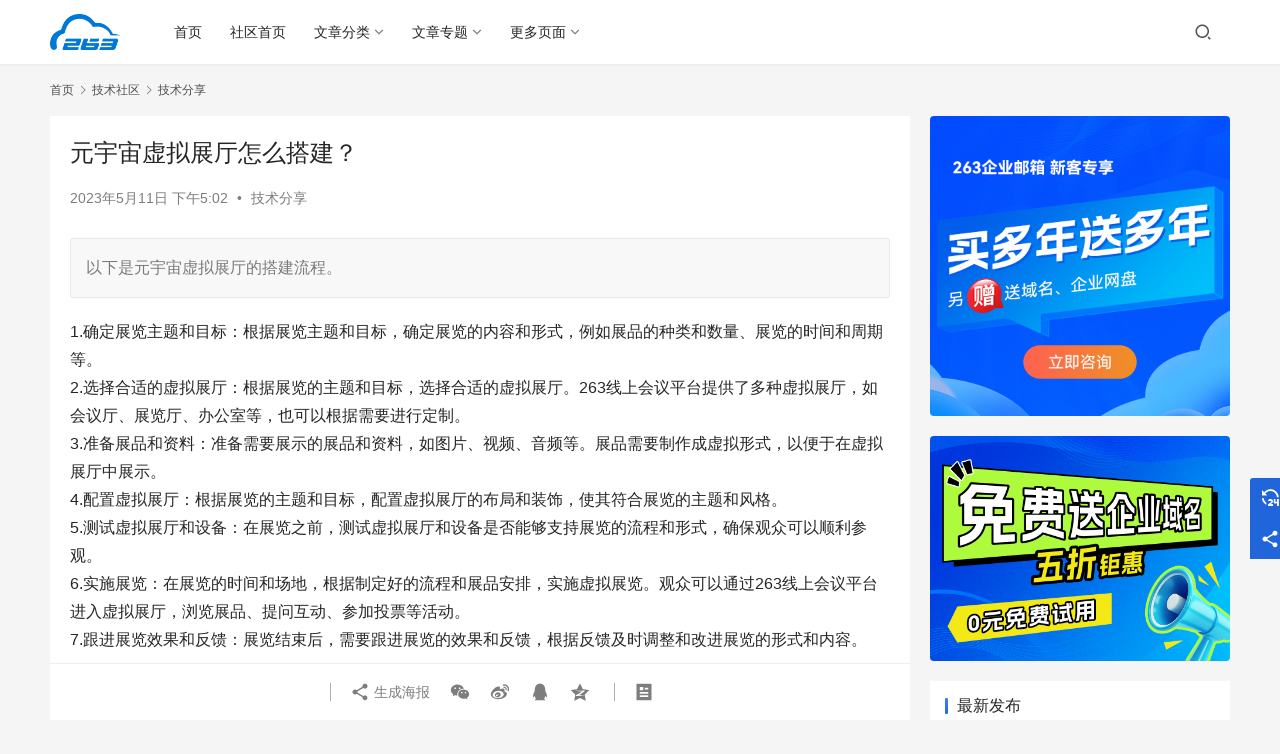

--- FILE ---
content_type: text/html; charset=UTF-8
request_url: https://www.263.net/blog/4413.html
body_size: 11930
content:
<!DOCTYPE html>
<html lang="zh-Hans">
<head>
    <meta charset="UTF-8">
    <meta http-equiv="X-UA-Compatible" content="IE=edge,chrome=1">
    <meta name="renderer" content="webkit">
    <meta name="viewport" content="width=device-width,initial-scale=1.0,user-scalable=no,maximum-scale=1,viewport-fit=cover">
    <title>元宇宙虚拟展厅怎么搭建？-263企业邮箱</title>
    	<style>img:is([sizes="auto" i], [sizes^="auto," i]) { contain-intrinsic-size: 3000px 1500px }</style>
	<meta name="keywords" content="元宇宙直播" />
<meta name="description" content="以下是元宇宙虚拟展厅的搭建流程。" />
<meta property="og:type" content="article" />
<meta property="og:url" content="https://www.263.net/blog/4413.html/" />
<meta property="og:site_name" content="263企业邮箱" />
<meta property="og:title" content="元宇宙虚拟展厅怎么搭建？" />
<meta property="og:image" content="https://www.263.net/blog/wp-content/uploads/2023/05/51.png" />
<meta property="og:description" content="以下是元宇宙虚拟展厅的搭建流程。" />
<link rel="canonical" href="https://www.263.net/blog/4413.html" />
<meta name="applicable-device" content="pc,mobile" />
<meta http-equiv="Cache-Control" content="no-transform" />
<link rel="shortcut icon" href="https://www.263.net/blog/wp-content/uploads/2023/04/favicon.png" />
<link rel='dns-prefetch' href='//www.263.net' />
<link rel='stylesheet' id='stylesheet-css' href='https://www.263.net/blog/wp-content/themes/justnews/css/style.css?ver=6.13.6' type='text/css' media='all' />
<link rel='stylesheet' id='remixicon-css' href='https://www.263.net/blog/wp-content/themes/justnews/themer/assets/css/remixicon-2.5.0.min.css?ver=2.5.0' type='text/css' media='all' />
<link rel='stylesheet' id='font-awesome-css' href='https://www.263.net/blog/wp-content/themes/justnews/themer/assets/css/font-awesome.css?ver=6.13.6' type='text/css' media='all' />
<link rel='stylesheet' id='wp-block-library-css' href='https://www.263.net/blog/wp-includes/css/dist/block-library/style.min.css?ver=6.7.2' type='text/css' media='all' />
<style id='classic-theme-styles-inline-css' type='text/css'>
/*! This file is auto-generated */
.wp-block-button__link{color:#fff;background-color:#32373c;border-radius:9999px;box-shadow:none;text-decoration:none;padding:calc(.667em + 2px) calc(1.333em + 2px);font-size:1.125em}.wp-block-file__button{background:#32373c;color:#fff;text-decoration:none}
</style>
<style id='global-styles-inline-css' type='text/css'>
:root{--wp--preset--aspect-ratio--square: 1;--wp--preset--aspect-ratio--4-3: 4/3;--wp--preset--aspect-ratio--3-4: 3/4;--wp--preset--aspect-ratio--3-2: 3/2;--wp--preset--aspect-ratio--2-3: 2/3;--wp--preset--aspect-ratio--16-9: 16/9;--wp--preset--aspect-ratio--9-16: 9/16;--wp--preset--color--black: #000000;--wp--preset--color--cyan-bluish-gray: #abb8c3;--wp--preset--color--white: #ffffff;--wp--preset--color--pale-pink: #f78da7;--wp--preset--color--vivid-red: #cf2e2e;--wp--preset--color--luminous-vivid-orange: #ff6900;--wp--preset--color--luminous-vivid-amber: #fcb900;--wp--preset--color--light-green-cyan: #7bdcb5;--wp--preset--color--vivid-green-cyan: #00d084;--wp--preset--color--pale-cyan-blue: #8ed1fc;--wp--preset--color--vivid-cyan-blue: #0693e3;--wp--preset--color--vivid-purple: #9b51e0;--wp--preset--gradient--vivid-cyan-blue-to-vivid-purple: linear-gradient(135deg,rgba(6,147,227,1) 0%,rgb(155,81,224) 100%);--wp--preset--gradient--light-green-cyan-to-vivid-green-cyan: linear-gradient(135deg,rgb(122,220,180) 0%,rgb(0,208,130) 100%);--wp--preset--gradient--luminous-vivid-amber-to-luminous-vivid-orange: linear-gradient(135deg,rgba(252,185,0,1) 0%,rgba(255,105,0,1) 100%);--wp--preset--gradient--luminous-vivid-orange-to-vivid-red: linear-gradient(135deg,rgba(255,105,0,1) 0%,rgb(207,46,46) 100%);--wp--preset--gradient--very-light-gray-to-cyan-bluish-gray: linear-gradient(135deg,rgb(238,238,238) 0%,rgb(169,184,195) 100%);--wp--preset--gradient--cool-to-warm-spectrum: linear-gradient(135deg,rgb(74,234,220) 0%,rgb(151,120,209) 20%,rgb(207,42,186) 40%,rgb(238,44,130) 60%,rgb(251,105,98) 80%,rgb(254,248,76) 100%);--wp--preset--gradient--blush-light-purple: linear-gradient(135deg,rgb(255,206,236) 0%,rgb(152,150,240) 100%);--wp--preset--gradient--blush-bordeaux: linear-gradient(135deg,rgb(254,205,165) 0%,rgb(254,45,45) 50%,rgb(107,0,62) 100%);--wp--preset--gradient--luminous-dusk: linear-gradient(135deg,rgb(255,203,112) 0%,rgb(199,81,192) 50%,rgb(65,88,208) 100%);--wp--preset--gradient--pale-ocean: linear-gradient(135deg,rgb(255,245,203) 0%,rgb(182,227,212) 50%,rgb(51,167,181) 100%);--wp--preset--gradient--electric-grass: linear-gradient(135deg,rgb(202,248,128) 0%,rgb(113,206,126) 100%);--wp--preset--gradient--midnight: linear-gradient(135deg,rgb(2,3,129) 0%,rgb(40,116,252) 100%);--wp--preset--font-size--small: 13px;--wp--preset--font-size--medium: 20px;--wp--preset--font-size--large: 36px;--wp--preset--font-size--x-large: 42px;--wp--preset--spacing--20: 0.44rem;--wp--preset--spacing--30: 0.67rem;--wp--preset--spacing--40: 1rem;--wp--preset--spacing--50: 1.5rem;--wp--preset--spacing--60: 2.25rem;--wp--preset--spacing--70: 3.38rem;--wp--preset--spacing--80: 5.06rem;--wp--preset--shadow--natural: 6px 6px 9px rgba(0, 0, 0, 0.2);--wp--preset--shadow--deep: 12px 12px 50px rgba(0, 0, 0, 0.4);--wp--preset--shadow--sharp: 6px 6px 0px rgba(0, 0, 0, 0.2);--wp--preset--shadow--outlined: 6px 6px 0px -3px rgba(255, 255, 255, 1), 6px 6px rgba(0, 0, 0, 1);--wp--preset--shadow--crisp: 6px 6px 0px rgba(0, 0, 0, 1);}:where(.is-layout-flex){gap: 0.5em;}:where(.is-layout-grid){gap: 0.5em;}body .is-layout-flex{display: flex;}.is-layout-flex{flex-wrap: wrap;align-items: center;}.is-layout-flex > :is(*, div){margin: 0;}body .is-layout-grid{display: grid;}.is-layout-grid > :is(*, div){margin: 0;}:where(.wp-block-columns.is-layout-flex){gap: 2em;}:where(.wp-block-columns.is-layout-grid){gap: 2em;}:where(.wp-block-post-template.is-layout-flex){gap: 1.25em;}:where(.wp-block-post-template.is-layout-grid){gap: 1.25em;}.has-black-color{color: var(--wp--preset--color--black) !important;}.has-cyan-bluish-gray-color{color: var(--wp--preset--color--cyan-bluish-gray) !important;}.has-white-color{color: var(--wp--preset--color--white) !important;}.has-pale-pink-color{color: var(--wp--preset--color--pale-pink) !important;}.has-vivid-red-color{color: var(--wp--preset--color--vivid-red) !important;}.has-luminous-vivid-orange-color{color: var(--wp--preset--color--luminous-vivid-orange) !important;}.has-luminous-vivid-amber-color{color: var(--wp--preset--color--luminous-vivid-amber) !important;}.has-light-green-cyan-color{color: var(--wp--preset--color--light-green-cyan) !important;}.has-vivid-green-cyan-color{color: var(--wp--preset--color--vivid-green-cyan) !important;}.has-pale-cyan-blue-color{color: var(--wp--preset--color--pale-cyan-blue) !important;}.has-vivid-cyan-blue-color{color: var(--wp--preset--color--vivid-cyan-blue) !important;}.has-vivid-purple-color{color: var(--wp--preset--color--vivid-purple) !important;}.has-black-background-color{background-color: var(--wp--preset--color--black) !important;}.has-cyan-bluish-gray-background-color{background-color: var(--wp--preset--color--cyan-bluish-gray) !important;}.has-white-background-color{background-color: var(--wp--preset--color--white) !important;}.has-pale-pink-background-color{background-color: var(--wp--preset--color--pale-pink) !important;}.has-vivid-red-background-color{background-color: var(--wp--preset--color--vivid-red) !important;}.has-luminous-vivid-orange-background-color{background-color: var(--wp--preset--color--luminous-vivid-orange) !important;}.has-luminous-vivid-amber-background-color{background-color: var(--wp--preset--color--luminous-vivid-amber) !important;}.has-light-green-cyan-background-color{background-color: var(--wp--preset--color--light-green-cyan) !important;}.has-vivid-green-cyan-background-color{background-color: var(--wp--preset--color--vivid-green-cyan) !important;}.has-pale-cyan-blue-background-color{background-color: var(--wp--preset--color--pale-cyan-blue) !important;}.has-vivid-cyan-blue-background-color{background-color: var(--wp--preset--color--vivid-cyan-blue) !important;}.has-vivid-purple-background-color{background-color: var(--wp--preset--color--vivid-purple) !important;}.has-black-border-color{border-color: var(--wp--preset--color--black) !important;}.has-cyan-bluish-gray-border-color{border-color: var(--wp--preset--color--cyan-bluish-gray) !important;}.has-white-border-color{border-color: var(--wp--preset--color--white) !important;}.has-pale-pink-border-color{border-color: var(--wp--preset--color--pale-pink) !important;}.has-vivid-red-border-color{border-color: var(--wp--preset--color--vivid-red) !important;}.has-luminous-vivid-orange-border-color{border-color: var(--wp--preset--color--luminous-vivid-orange) !important;}.has-luminous-vivid-amber-border-color{border-color: var(--wp--preset--color--luminous-vivid-amber) !important;}.has-light-green-cyan-border-color{border-color: var(--wp--preset--color--light-green-cyan) !important;}.has-vivid-green-cyan-border-color{border-color: var(--wp--preset--color--vivid-green-cyan) !important;}.has-pale-cyan-blue-border-color{border-color: var(--wp--preset--color--pale-cyan-blue) !important;}.has-vivid-cyan-blue-border-color{border-color: var(--wp--preset--color--vivid-cyan-blue) !important;}.has-vivid-purple-border-color{border-color: var(--wp--preset--color--vivid-purple) !important;}.has-vivid-cyan-blue-to-vivid-purple-gradient-background{background: var(--wp--preset--gradient--vivid-cyan-blue-to-vivid-purple) !important;}.has-light-green-cyan-to-vivid-green-cyan-gradient-background{background: var(--wp--preset--gradient--light-green-cyan-to-vivid-green-cyan) !important;}.has-luminous-vivid-amber-to-luminous-vivid-orange-gradient-background{background: var(--wp--preset--gradient--luminous-vivid-amber-to-luminous-vivid-orange) !important;}.has-luminous-vivid-orange-to-vivid-red-gradient-background{background: var(--wp--preset--gradient--luminous-vivid-orange-to-vivid-red) !important;}.has-very-light-gray-to-cyan-bluish-gray-gradient-background{background: var(--wp--preset--gradient--very-light-gray-to-cyan-bluish-gray) !important;}.has-cool-to-warm-spectrum-gradient-background{background: var(--wp--preset--gradient--cool-to-warm-spectrum) !important;}.has-blush-light-purple-gradient-background{background: var(--wp--preset--gradient--blush-light-purple) !important;}.has-blush-bordeaux-gradient-background{background: var(--wp--preset--gradient--blush-bordeaux) !important;}.has-luminous-dusk-gradient-background{background: var(--wp--preset--gradient--luminous-dusk) !important;}.has-pale-ocean-gradient-background{background: var(--wp--preset--gradient--pale-ocean) !important;}.has-electric-grass-gradient-background{background: var(--wp--preset--gradient--electric-grass) !important;}.has-midnight-gradient-background{background: var(--wp--preset--gradient--midnight) !important;}.has-small-font-size{font-size: var(--wp--preset--font-size--small) !important;}.has-medium-font-size{font-size: var(--wp--preset--font-size--medium) !important;}.has-large-font-size{font-size: var(--wp--preset--font-size--large) !important;}.has-x-large-font-size{font-size: var(--wp--preset--font-size--x-large) !important;}
:where(.wp-block-post-template.is-layout-flex){gap: 1.25em;}:where(.wp-block-post-template.is-layout-grid){gap: 1.25em;}
:where(.wp-block-columns.is-layout-flex){gap: 2em;}:where(.wp-block-columns.is-layout-grid){gap: 2em;}
:root :where(.wp-block-pullquote){font-size: 1.5em;line-height: 1.6;}
</style>
<script type="text/javascript" src="https://www.263.net/blog/wp-includes/js/jquery/jquery.min.js?ver=3.7.1" id="jquery-core-js"></script>
<script type="text/javascript" src="https://www.263.net/blog/wp-includes/js/jquery/jquery-migrate.min.js?ver=3.4.1" id="jquery-migrate-js"></script>
<link rel="EditURI" type="application/rsd+xml" title="RSD" href="https://www.263.net/blog/xmlrpc.php?rsd" />
<script>
var _hmt = _hmt || [];
(function() {
  var hm = document.createElement("script");
  hm.src = "https://hm.baidu.com/hm.js?d6329c2086ec87a286b0b26a49a301c9";
  var s = document.getElementsByTagName("script")[0]; 
  s.parentNode.insertBefore(hm, s);
})();
</script>
<script>
var _hmt = _hmt || [];
(function() {
  var hm = document.createElement("script");
  hm.src = "https://hm.baidu.com/hm.js?598261ba99de8397ec183bf62ca2e058";
  var s = document.getElementsByTagName("script")[0]; 
  s.parentNode.insertBefore(hm, s);
})();
</script>

<style>        :root{}
                            body>header.header{background-color: #fff;;}
                    body>header.header .logo img{max-height: 36px;}
                    @media (max-width: 767px){
            body>header.header .logo img{max-height: 34px;}
            }
                .entry .entry-video{ height: 484px;}
        @media (max-width: 1219px){
        .entry .entry-video{ height: 388.10256410256px;}
        }
        @media (max-width: 991px){
        .entry .entry-video{ height: 451.28205128205px;}
        }
        @media (max-width: 767px){
        .entry .entry-video{ height: 345.71428571429px;}
        }
        @media (max-width: 500px){
        .entry .entry-video{ height: 242px;}
        }
                    .post-loop-default .item-img .item-img-inner:before,.wpcom-profile-main .profile-posts-list .item-img item-img-inner:before{padding-top: 62.5%!important;}
            .post-loop-image .item-img:before,.post-loop-card .item-inner:before{padding-top: 62.5%;}
                    @media screen and (-webkit-min-device-pixel-ratio: 0) {
            .post-loop .item-sticky .item-title a{-webkit-background-clip: text;-webkit-text-fill-color: transparent;}
            .post-loop .item-sticky .item-title a, .post-loop .item-sticky .item-title a .sticky-post,.post-loop-card .item-sticky .item-title .sticky-post{
            background-color: #3ca5f6;background-image:linear-gradient(90deg, #3ca5f6 0%, #a86af9 100%);            }
            }
        </style>
<link rel="icon" href="https://www.263.net/blog/wp-content/uploads/2023/04/favicon.png" sizes="32x32" />
<link rel="icon" href="https://www.263.net/blog/wp-content/uploads/2023/04/favicon.png" sizes="192x192" />
<link rel="apple-touch-icon" href="https://www.263.net/blog/wp-content/uploads/2023/04/favicon.png" />
<meta name="msapplication-TileImage" content="https://www.263.net/blog/wp-content/uploads/2023/04/favicon.png" />
    <!--[if lte IE 11]><script src="https://www.263.net/blog/wp-content/themes/justnews/js/update.js"></script><![endif]-->
</head>
<body class="post-template-default single single-post postid-4413 single-format-standard lang-cn el-boxed header-fixed">
<header class="header">
    <div class="container">
        <div class="navbar-header">
            <button type="button" class="navbar-toggle collapsed" data-toggle="collapse" data-target=".navbar-collapse" aria-label="menu">
                <span class="icon-bar icon-bar-1"></span>
                <span class="icon-bar icon-bar-2"></span>
                <span class="icon-bar icon-bar-3"></span>
            </button>
                        <div class="logo">
                <a href="/" rel="home">                    <img src="https://www.263.net/blog/wp-content/uploads/2023/04/2222.png" alt="263企业邮箱">
                </a>
            </div>
        </div>
        <div class="collapse navbar-collapse">
            <nav class="primary-menu"><ul id="menu-justnews-menu" class="nav navbar-nav wpcom-adv-menu"><li class="menu-item"><a target="_blank" href="https://www.263.net/">首页</a></li>
<li class="menu-item"><a href="https://www.263.net/blog">社区首页</a></li>
<li class="menu-item menu-item-style menu-item-style3 dropdown"><a class="dropdown-toggle">文章分类</a>
<ul class="dropdown-menu menu-item-wrap menu-item-col-5">
	<li class="menu-item menu-item-has-image"><a target="_blank" href="https://www.263.net/blog/rmzn/"><img class="j-lazy menu-item-image" src="https://www.263.net/blog/wp-content/themes/justnews/themer/assets/images/lazy.png" data-original="//www.263.net/blog/wp-content/uploads/2023/04/8.jpg" alt="入门指南">入门指南</a></li>
	<li class="menu-item current-post-ancestor current-post-parent active menu-item-has-image"><a target="_blank" href="https://www.263.net/blog/jsfx/"><img class="j-lazy menu-item-image" src="https://www.263.net/blog/wp-content/themes/justnews/themer/assets/images/lazy.png" data-original="//www.263.net/blog/wp-content/uploads/2023/04/2.jpg" alt="技术分享">技术分享</a></li>
	<li class="menu-item menu-item-has-image"><a target="_blank" href="https://www.263.net/blog/jsqs/"><img class="j-lazy menu-item-image" src="https://www.263.net/blog/wp-content/themes/justnews/themer/assets/images/lazy.png" data-original="//www.263.net/blog/wp-content/uploads/2023/04/6.jpg" alt="技术趋势">技术趋势</a></li>
	<li class="menu-item menu-item-has-image"><a target="_blank" href="https://www.263.net/blog/szal/"><img class="j-lazy menu-item-image" src="https://www.263.net/blog/wp-content/themes/justnews/themer/assets/images/lazy.png" data-original="//www.263.net/blog/wp-content/uploads/2023/04/1.png" alt="实战案例">实战案例</a></li>
	<li class="menu-item menu-item-has-image"><a target="_blank" href="https://www.263.net/blog/hydt/"><img class="j-lazy menu-item-image" src="https://www.263.net/blog/wp-content/themes/justnews/themer/assets/images/lazy.png" data-original="//www.263.net/blog/wp-content/uploads/2023/04/0_3.jpg" alt="行业动态">行业动态</a></li>
</ul>
</li>
<li class="menu-item dropdown"><a href="https://www.263.net/blog/special/" class="dropdown-toggle">文章专题</a>
<ul class="dropdown-menu menu-item-wrap menu-item-col-4">
	<li class="menu-item menu-item-object-special"><a target="_blank" href="https://www.263.net/blog/special/email/">企业邮箱-263企业邮箱专题</a></li>
	<li class="menu-item menu-item-object-special"><a target="_blank" href="https://www.263.net/blog/special/meeting/">会议</a></li>
	<li class="menu-item menu-item-object-special"><a href="https://www.263.net/blog/special/live_streaming/">直播</a></li>
	<li class="menu-item menu-item-object-special"><a href="https://www.263.net/blog/special/video_hardware/">视频硬件终端</a></li>
</ul>
</li>
<li class="menu-item dropdown"><a class="dropdown-toggle">更多页面</a>
<ul class="dropdown-menu menu-item-wrap menu-item-col-2">
	<li class="menu-item"><a target="_blank" href="https://www.263.net/blog/live/">活动视频</a></li>
	<li class="menu-item"><a href="https://www.263.net/blog/tags/">文章归档</a></li>
</ul>
</li>
</ul></nav>            <div class="navbar-action">
                                <div class="navbar-search-icon j-navbar-search"><i class="wpcom-icon wi"><svg aria-hidden="true"><use xlink:href="#wi-search"></use></svg></i></div>
                                            </div>
            <form class="navbar-search" action="https://www.263.net/blog" method="get" role="search">
                <div class="navbar-search-inner">
                    <i class="wpcom-icon wi navbar-search-close"><svg aria-hidden="true"><use xlink:href="#wi-close"></use></svg></i>                    <input type="text" name="s" class="navbar-search-input" autocomplete="off" placeholder="输入关键词搜索..." value="">
                    <button class="navbar-search-btn" type="submit"><i class="wpcom-icon wi"><svg aria-hidden="true"><use xlink:href="#wi-search"></use></svg></i></button>
                </div>
            </form>
        </div><!-- /.navbar-collapse -->
    </div><!-- /.container -->
</header>
<div id="wrap">    <div class="wrap container">
        <ol class="breadcrumb" vocab="https://schema.org/" typeof="BreadcrumbList"><li class="home" property="itemListElement" typeof="ListItem"><a href="/" property="item" typeof="WebPage 11"><span property="name" class="hide">263企业邮箱</span>首页</a><meta property="position" content="1"></li><li property="itemListElement" typeof="ListItem"><i class="wpcom-icon wi"><svg aria-hidden="true"><use xlink:href="#wi-arrow-right-3"></use></svg></i><a href="/blog/" property="item" typeof="WebPage"><span property="name">技术社区</span></a><meta property="position" content="2"></li><li property="itemListElement" typeof="ListItem"><i class="wpcom-icon wi"><svg aria-hidden="true"><use xlink:href="#wi-arrow-right-3"></use></svg></i><a href="https://www.263.net/blog/jsfx/" property="item" typeof="WebPage"><span property="name">技术分享</span></a><meta property="position" content="2"></li></ol>        <main class="main">
                            <article id="post-4413" class="post-4413 post type-post status-publish format-standard has-post-thumbnail hentry category-jsfx tag-metaverse special-live_streaming entry">
                    <div class="entry-main">
                                                                        <div class="entry-head">
                            <h1 class="entry-title">元宇宙虚拟展厅怎么搭建？</h1>
                            <div class="entry-info">
                                                                <time class="entry-date published" datetime="2023-05-11T17:02:31+08:00" pubdate>
                                    2023年5月11日 下午5:02                                </time>
                                <span class="dot">•</span>
                                <a href="https://www.263.net/blog/jsfx/" rel="category tag">技术分享</a>                                                            </div>
                        </div>
                        
                                                    <div class="entry-excerpt entry-summary">
                                <p>以下是元宇宙虚拟展厅的搭建流程。</p>
                            </div>
                                                <div class="entry-content">
                            
<p>1.确定展览主题和目标：根据展览主题和目标，确定展览的内容和形式，例如展品的种类和数量、展览的时间和周期等。<br>2.选择合适的虚拟展厅：根据展览的主题和目标，选择合适的虚拟展厅。263线上会议平台提供了多种虚拟展厅，如会议厅、展览厅、办公室等，也可以根据需要进行定制。<br>3.准备展品和资料：准备需要展示的展品和资料，如图片、视频、音频等。展品需要制作成虚拟形式，以便于在虚拟展厅中展示。<br>4.配置虚拟展厅：根据展览的主题和目标，配置虚拟展厅的布局和装饰，使其符合展览的主题和风格。<br>5.测试虚拟展厅和设备：在展览之前，测试虚拟展厅和设备是否能够支持展览的流程和形式，确保观众可以顺利参观。<br>6.实施展览：在展览的时间和场地，根据制定好的流程和展品安排，实施虚拟展览。观众可以通过263线上会议平台进入虚拟展厅，浏览展品、提问互动、参加投票等活动。<br>7.跟进展览效果和反馈：展览结束后，需要跟进展览的效果和反馈，根据反馈及时调整和改进展览的形式和内容。</p>


<div class="wp-block-image">
<figure class="aligncenter size-full"><noscript><img fetchpriority="high" decoding="async" width="600" height="336" src="https://www.263.net/blog/wp-content/uploads/2023/05/51.png" alt="元宇宙虚拟展厅" class="wp-image-4414"/></noscript><img fetchpriority="high" decoding="async" width="600" height="336" src="https://www.263.net/blog/wp-content/themes/justnews/themer/assets/images/lazy.png" data-original="https://www.263.net/blog/wp-content/uploads/2023/05/51.png" alt="元宇宙虚拟展厅" class="wp-image-4414 j-lazy"/></figure></div>


<p>263线上会议平台支持元宇宙虚拟展厅的搭建，可以为观众提供身临其境的展览体验，同时也具有较高的灵活性和互动性。在搭建元宇宙虚拟展厅时，需要先确定展览的主题和目标，然后选择合适的虚拟展厅。263线上会议平台提供多种虚拟展厅可供选择，同时还可以根据需求进行定制。接下来需要准备展品和资料，并配置虚拟展厅的布局和装饰，使其符合展览的主题和风格。在展览之前需要测试虚拟展厅和设备是否能够支持展览的流程和形式，确保观众可以顺利参观。在展览的时间和场地，根据制定好的流程和展品安排，实施虚拟展览。观众可以通过263线上会议平台进入虚拟展厅，浏览展品、提问互动、参加投票等活动。展览结束后，需要跟进展览的效果和反馈，根据反馈及时调整和改进展览的形式和内容。</p>



<p>通过263线上会议平台，搭建元宇宙虚拟展厅可以让观众获得更加身临其境的展览体验，同时也可以大幅度降低展览成本和增加受众范围。平台支持多种虚拟展厅，例如会议厅、展览厅、办公室等，也支持多种形式的互动，如在线问答、投票、交流等，观众可以通过平台的虚拟场景进入展厅，轻松浏览展品和参与互动。同时，平台还提供专业的技术支持，能够帮助企业实现高质量的虚拟展览。</p>
                                                        <div class="entry-copyright"><p>转载请注明出处：<a href="https://enterprisemail.263.net/">263企业邮箱</a><a href="https://www.263.net/blog/4413.html">https://www.263.net/blog/4413.html</a></p></div>                        </div>

                        <div class="entry-tag"><a href="https://www.263.net/blog/metaverse/" rel="tag">元宇宙直播</a></div>
                        <div class="entry-action">
                            <div class="btn-zan" data-id="4413"><i class="wpcom-icon wi"><svg aria-hidden="true"><use xlink:href="#wi-thumb-up-fill"></use></svg></i> 赞 <span class="entry-action-num">(7)</span></div>

                                                    </div>

                        <div class="entry-bar">
                            <div class="entry-bar-inner clearfix">
                                                                <div class="info text-center">
                                    <div class="info-item meta">
                                                                                                                                                            </div>
                                    <div class="info-item share">
                                        <a class="meta-item mobile j-mobile-share" href="javascript:;" data-id="4413" data-qrcode="https://www.263.net/blog/4413.html"><i class="wpcom-icon wi"><svg aria-hidden="true"><use xlink:href="#wi-share"></use></svg></i> 生成海报</a>
                                                                                    <a class="meta-item wechat" data-share="wechat" target="_blank" rel="nofollow" href="#">
                                                <i class="wpcom-icon wi"><svg aria-hidden="true"><use xlink:href="#wi-wechat"></use></svg></i>                                            </a>
                                                                                    <a class="meta-item weibo" data-share="weibo" target="_blank" rel="nofollow" href="#">
                                                <i class="wpcom-icon wi"><svg aria-hidden="true"><use xlink:href="#wi-weibo"></use></svg></i>                                            </a>
                                                                                    <a class="meta-item qq" data-share="qq" target="_blank" rel="nofollow" href="#">
                                                <i class="wpcom-icon wi"><svg aria-hidden="true"><use xlink:href="#wi-qq"></use></svg></i>                                            </a>
                                                                                    <a class="meta-item qzone" data-share="qzone" target="_blank" rel="nofollow" href="#">
                                                <i class="wpcom-icon wi"><svg aria-hidden="true"><use xlink:href="#wi-qzone"></use></svg></i>                                            </a>
                                                                            </div>
                                    <div class="info-item act">
                                        <a href="javascript:;" id="j-reading"><i class="wpcom-icon wi"><svg aria-hidden="true"><use xlink:href="#wi-article"></use></svg></i></a>
                                    </div>
                                </div>
                            </div>
                        </div>
                    </div>
                        <div class="entry-page">
                    <div class="entry-page-prev j-lazy" style="background-image: url('https://www.263.net/blog/wp-content/themes/justnews/themer/assets/images/lazy.png');" data-original="https://www.263.net/blog/wp-content/uploads/2023/05/53-480x300.png">
                <a href="https://www.263.net/blog/4401.html" title="高清视频会议需要多大带宽？" rel="prev">
                    <span>高清视频会议需要多大带宽？</span>
                </a>
                <div class="entry-page-info">
                    <span class="pull-left"><i class="wpcom-icon wi"><svg aria-hidden="true"><use xlink:href="#wi-arrow-left-double"></use></svg></i> 上一篇</span>
                    <span class="pull-right">2023年5月11日 下午4:38</span>
                </div>
            </div>
                            <div class="entry-page-next j-lazy" style="background-image: url('https://www.263.net/blog/wp-content/themes/justnews/themer/assets/images/lazy.png');" data-original="https://www.263.net/blog/wp-content/uploads/2023/05/20-480x300.png">
                <a href="https://www.263.net/blog/4422.html" title="如何用直播平台进行会展营销活动？" rel="next">
                    <span>如何用直播平台进行会展营销活动？</span>
                </a>
                <div class="entry-page-info">
                    <span class="pull-right">下一篇 <i class="wpcom-icon wi"><svg aria-hidden="true"><use xlink:href="#wi-arrow-right-double"></use></svg></i></span>
                    <span class="pull-left">2023年5月11日 下午5:08</span>
                </div>
            </div>
            </div>
                                                                <div class="entry-related-posts">
                            <h3 class="entry-related-title">相关推荐</h3><ul class="entry-related cols-3 post-loop post-loop-default"><li class="item">
        <div class="item-img">
        <a class="item-img-inner" href="https://www.263.net/blog/5374.html" title="直播营销策划流程怎么写？" target="_blank" rel="bookmark">
            <img width="480" height="300" src="https://www.263.net/blog/wp-content/themes/justnews/themer/assets/images/lazy.png" class="attachment-default size-default wp-post-image j-lazy" alt="直播营销策划流程怎么写？" decoding="async" data-original="https://www.263.net/blog/wp-content/uploads/2-4-480x300.png" />        </a>
                <a class="item-category" href="https://www.263.net/blog/jsfx/" target="_blank">技术分享</a>
            </div>
        <div class="item-content">
                <h4 class="item-title">
            <a href="https://www.263.net/blog/5374.html" target="_blank" rel="bookmark">
                                 直播营销策划流程怎么写？            </a>
        </h4>
        <div class="item-excerpt">
            <p>直播营销作为一种创新的营销手段，对于企业来说具有巨大的潜力和机会。本文将介绍直播营销策划的流程，包括目标设定、目标受众确定、内容策划、互动设计、推广计划和数据分析等环节，帮助企业打造成功的直播营销活动。</p>
        </div>
        <div class="item-meta">
                                    <span class="item-meta-li date">2023年7月3日</span>
            <div class="item-meta-right">
                <span class="item-meta-li stars" title="收藏数"><i class="wpcom-icon wi"><svg aria-hidden="true"><use xlink:href="#wi-star"></use></svg></i>0</span><span class="item-meta-li likes" title="点赞数"><i class="wpcom-icon wi"><svg aria-hidden="true"><use xlink:href="#wi-thumb-up"></use></svg></i>0</span>            </div>
        </div>
    </div>
</li>
<li class="item">
        <div class="item-img">
        <a class="item-img-inner" href="https://www.263.net/blog/5417.html" title="企业营销直播软件有哪些好处？" target="_blank" rel="bookmark">
            <img width="480" height="300" src="https://www.263.net/blog/wp-content/themes/justnews/themer/assets/images/lazy.png" class="attachment-default size-default wp-post-image j-lazy" alt="企业营销直播软件有哪些好处？" decoding="async" data-original="https://www.263.net/blog/wp-content/uploads/44-4-480x300.jpg" />        </a>
                <a class="item-category" href="https://www.263.net/blog/jsfx/" target="_blank">技术分享</a>
            </div>
        <div class="item-content">
                <h4 class="item-title">
            <a href="https://www.263.net/blog/5417.html" target="_blank" rel="bookmark">
                                 企业营销直播软件有哪些好处？            </a>
        </h4>
        <div class="item-excerpt">
            <p>本文将介绍企业营销直播软件的优势和好处，通过选择合适的企业营销直播软件，企业可以获得许多好处，如增强品牌形象、提升产品销售、拓展受众群体等。</p>
        </div>
        <div class="item-meta">
                                    <span class="item-meta-li date">2023年7月4日</span>
            <div class="item-meta-right">
                <span class="item-meta-li stars" title="收藏数"><i class="wpcom-icon wi"><svg aria-hidden="true"><use xlink:href="#wi-star"></use></svg></i>0</span><span class="item-meta-li likes" title="点赞数"><i class="wpcom-icon wi"><svg aria-hidden="true"><use xlink:href="#wi-thumb-up"></use></svg></i>0</span>            </div>
        </div>
    </div>
</li>
<li class="item">
        <div class="item-img">
        <a class="item-img-inner" href="https://www.263.net/blog/5085.html" title="企业产品发布会直播属于什么类型？" target="_blank" rel="bookmark">
            <img width="480" height="300" src="https://www.263.net/blog/wp-content/themes/justnews/themer/assets/images/lazy.png" class="attachment-default size-default wp-post-image j-lazy" alt="企业产品发布会直播属于什么类型？" decoding="async" data-original="https://www.263.net/blog/wp-content/uploads/176-480x300.png" />        </a>
                <a class="item-category" href="https://www.263.net/blog/jsfx/" target="_blank">技术分享</a>
            </div>
        <div class="item-content">
                <h4 class="item-title">
            <a href="https://www.263.net/blog/5085.html" target="_blank" rel="bookmark">
                                 企业产品发布会直播属于什么类型？            </a>
        </h4>
        <div class="item-excerpt">
            <p>企业产品发布会直播是一种现代化的推广方式，利用线上直播技术将产品发布会的内容实时传输给全球观众。本文将介绍企业产品发布会直播的概念、特点以及所属的类型，以展示这一创新形式在产品推广中的重要性。</p>
        </div>
        <div class="item-meta">
                                    <span class="item-meta-li date">2023年6月13日</span>
            <div class="item-meta-right">
                <span class="item-meta-li stars" title="收藏数"><i class="wpcom-icon wi"><svg aria-hidden="true"><use xlink:href="#wi-star"></use></svg></i>0</span><span class="item-meta-li likes" title="点赞数"><i class="wpcom-icon wi"><svg aria-hidden="true"><use xlink:href="#wi-thumb-up"></use></svg></i>1</span>            </div>
        </div>
    </div>
</li>
<li class="item">
        <div class="item-img">
        <a class="item-img-inner" href="https://www.263.net/blog/4900.html" title="线上会议直播怎么弄？" target="_blank" rel="bookmark">
            <img width="480" height="300" src="https://www.263.net/blog/wp-content/themes/justnews/themer/assets/images/lazy.png" class="attachment-default size-default wp-post-image j-lazy" alt="线上会议直播怎么弄？" decoding="async" data-original="https://www.263.net/blog/wp-content/uploads/53-480x300.png" />        </a>
                <a class="item-category" href="https://www.263.net/blog/jsfx/" target="_blank">技术分享</a>
            </div>
        <div class="item-content">
                <h4 class="item-title">
            <a href="https://www.263.net/blog/4900.html" target="_blank" rel="bookmark">
                                 线上会议直播怎么弄？            </a>
        </h4>
        <div class="item-excerpt">
            <p>本文将为您提供一份线上会议直播的实施指南，帮助您顺利开展线上会议直播，确保会议的顺利进行和参与者的良好体验。</p>
        </div>
        <div class="item-meta">
                                    <span class="item-meta-li date">2023年6月7日</span>
            <div class="item-meta-right">
                <span class="item-meta-li stars" title="收藏数"><i class="wpcom-icon wi"><svg aria-hidden="true"><use xlink:href="#wi-star"></use></svg></i>0</span><span class="item-meta-li likes" title="点赞数"><i class="wpcom-icon wi"><svg aria-hidden="true"><use xlink:href="#wi-thumb-up"></use></svg></i>1</span>            </div>
        </div>
    </div>
</li>
<li class="item">
        <div class="item-img">
        <a class="item-img-inner" href="https://www.263.net/blog/6155.html" title="展会直播间搭建和策划流程有哪些？" target="_blank" rel="bookmark">
            <img width="480" height="300" src="https://www.263.net/blog/wp-content/themes/justnews/themer/assets/images/lazy.png" class="attachment-default size-default wp-post-image j-lazy" alt="展会直播间搭建和策划流程有哪些？" decoding="async" data-original="https://www.263.net/blog/wp-content/uploads/85-8-480x300.png" />        </a>
                <a class="item-category" href="https://www.263.net/blog/jsfx/" target="_blank">技术分享</a>
            </div>
        <div class="item-content">
                <h4 class="item-title">
            <a href="https://www.263.net/blog/6155.html" target="_blank" rel="bookmark">
                                 展会直播间搭建和策划流程有哪些？            </a>
        </h4>
        <div class="item-excerpt">
            <p>展会是企业展示产品和服务、与客户建立联系的重要机会。然而，随着数字化的崛起，展会直播也变得越来越受欢迎，因为它能够扩大观众群体，提供更多互动方式，并降低成本。本文将介绍展会直播间的搭建和策划流程，以帮助企业充分利用这一机会。</p>
        </div>
        <div class="item-meta">
                                    <span class="item-meta-li date">2023年9月4日</span>
            <div class="item-meta-right">
                <span class="item-meta-li stars" title="收藏数"><i class="wpcom-icon wi"><svg aria-hidden="true"><use xlink:href="#wi-star"></use></svg></i>0</span><span class="item-meta-li likes" title="点赞数"><i class="wpcom-icon wi"><svg aria-hidden="true"><use xlink:href="#wi-thumb-up"></use></svg></i>0</span>            </div>
        </div>
    </div>
</li>
</ul>                        </div>
                                    </article>
                    </main>
            <aside class="sidebar">
        <div class="widget widget_image_myimg">            <a href="https://affim.baidu.com/unique_6257799/chat?siteId=9915149&#038;userId=6257799&#038;siteToken=d6329c2086ec87a286b0b26a49a301c9&#038;cp=%E7%A4%BE%E5%8C%BA&#038;cr=&#038;cw=" target="_blank">
                <img class="j-lazy" src="https://www.263.net/blog/wp-content/themes/justnews/themer/assets/images/lazy.png" data-original="//www.263.net/blog/wp-content/uploads/2024071002391714.jpg" alt="263qi&#039;ye">            </a>
        </div><div class="widget widget_image_myimg">            <a href="https://www.263.net/263/mailbox/?banner">
                <img class="j-lazy" src="https://www.263.net/blog/wp-content/themes/justnews/themer/assets/images/lazy.png" data-original="//www.263.net/blog/wp-content/uploads/2025081509010447.jpg" alt="263免费企业邮箱注册登录">            </a>
        </div><div class="widget widget_post_thumb"><h3 class="widget-title"><span>最新发布</span></h3>            <ul>
                                    <li class="item">
                                                    <div class="item-img">
                                <a class="item-img-inner" href="https://www.263.net/blog/8384.html" title="好用的外贸邮箱，推荐几款适合外贸工作的邮箱">
                                    <img width="480" height="300" src="https://www.263.net/blog/wp-content/themes/justnews/themer/assets/images/lazy.png" class="attachment-default size-default wp-post-image j-lazy" alt="好用的外贸邮箱，推荐几款适合外贸工作的邮箱" decoding="async" data-original="https://www.263.net/blog/wp-content/uploads/2025112509100884-480x300.png" />                                </a>
                            </div>
                                                <div class="item-content">
                            <p class="item-title"><a href="https://www.263.net/blog/8384.html" title="好用的外贸邮箱，推荐几款适合外贸工作的邮箱">好用的外贸邮箱，推荐几款适合外贸工作的邮箱</a></p>
                            <p class="item-date">2025年11月25日</p>
                        </div>
                    </li>
                                    <li class="item">
                                                    <div class="item-img">
                                <a class="item-img-inner" href="https://www.263.net/blog/8381.html" title="公司邮箱和个人邮箱的区别，哪个更适合你的公司？">
                                    <img width="480" height="300" src="https://www.263.net/blog/wp-content/themes/justnews/themer/assets/images/lazy.png" class="attachment-default size-default wp-post-image j-lazy" alt="公司邮箱和个人邮箱的区别，哪个更适合你的公司？" decoding="async" data-original="https://www.263.net/blog/wp-content/uploads/2025112509070220-480x300.png" />                                </a>
                            </div>
                                                <div class="item-content">
                            <p class="item-title"><a href="https://www.263.net/blog/8381.html" title="公司邮箱和个人邮箱的区别，哪个更适合你的公司？">公司邮箱和个人邮箱的区别，哪个更适合你的公司？</a></p>
                            <p class="item-date">2025年11月25日</p>
                        </div>
                    </li>
                                    <li class="item">
                                                    <div class="item-img">
                                <a class="item-img-inner" href="https://www.263.net/blog/8378.html" title="免费的企业邮箱能用吗？哪些免费的企业邮箱值得试？">
                                    <img width="480" height="300" src="https://www.263.net/blog/wp-content/themes/justnews/themer/assets/images/lazy.png" class="attachment-default size-default wp-post-image j-lazy" alt="免费的企业邮箱能用吗？哪些免费的企业邮箱值得试？" decoding="async" data-original="https://www.263.net/blog/wp-content/uploads/2025112508580013-480x300.png" />                                </a>
                            </div>
                                                <div class="item-content">
                            <p class="item-title"><a href="https://www.263.net/blog/8378.html" title="免费的企业邮箱能用吗？哪些免费的企业邮箱值得试？">免费的企业邮箱能用吗？哪些免费的企业邮箱值得试？</a></p>
                            <p class="item-date">2025年11月25日</p>
                        </div>
                    </li>
                                    <li class="item">
                                                    <div class="item-img">
                                <a class="item-img-inner" href="https://www.263.net/blog/8373.html" title="注册企业邮箱怎么注册？简单步骤教你轻松搞定">
                                    <img width="480" height="300" src="https://www.263.net/blog/wp-content/themes/justnews/themer/assets/images/lazy.png" class="attachment-default size-default wp-post-image j-lazy" alt="注册企业邮箱怎么注册？简单步骤教你轻松搞定" decoding="async" data-original="https://www.263.net/blog/wp-content/uploads/2025112508530284-480x300.png" />                                </a>
                            </div>
                                                <div class="item-content">
                            <p class="item-title"><a href="https://www.263.net/blog/8373.html" title="注册企业邮箱怎么注册？简单步骤教你轻松搞定">注册企业邮箱怎么注册？简单步骤教你轻松搞定</a></p>
                            <p class="item-date">2025年11月25日</p>
                        </div>
                    </li>
                                    <li class="item">
                                                    <div class="item-img">
                                <a class="item-img-inner" href="https://www.263.net/blog/8370.html" title="外贸群发邮件用什么邮箱？稳定性、到达率才是关键！">
                                    <img width="480" height="300" src="https://www.263.net/blog/wp-content/themes/justnews/themer/assets/images/lazy.png" class="attachment-default size-default wp-post-image j-lazy" alt="外贸群发邮件用什么邮箱？稳定性、到达率才是关键！" decoding="async" data-original="https://www.263.net/blog/wp-content/uploads/2025112508343825-480x300.png" />                                </a>
                            </div>
                                                <div class="item-content">
                            <p class="item-title"><a href="https://www.263.net/blog/8370.html" title="外贸群发邮件用什么邮箱？稳定性、到达率才是关键！">外贸群发邮件用什么邮箱？稳定性、到达率才是关键！</a></p>
                            <p class="item-date">2025年11月25日</p>
                        </div>
                    </li>
                                    <li class="item">
                                                    <div class="item-img">
                                <a class="item-img-inner" href="https://www.263.net/blog/8367.html" title="公司邮箱一般是什么邮箱？一文讲清楚企业到底在用什么邮箱">
                                    <img width="480" height="300" src="https://www.263.net/blog/wp-content/themes/justnews/themer/assets/images/lazy.png" class="attachment-default size-default wp-post-image j-lazy" alt="公司邮箱一般是什么邮箱？一文讲清楚企业到底在用什么邮箱" decoding="async" data-original="https://www.263.net/blog/wp-content/uploads/2025112508161912-480x300.png" />                                </a>
                            </div>
                                                <div class="item-content">
                            <p class="item-title"><a href="https://www.263.net/blog/8367.html" title="公司邮箱一般是什么邮箱？一文讲清楚企业到底在用什么邮箱">公司邮箱一般是什么邮箱？一文讲清楚企业到底在用什么邮箱</a></p>
                            <p class="item-date">2025年11月25日</p>
                        </div>
                    </li>
                                    <li class="item">
                                                    <div class="item-img">
                                <a class="item-img-inner" href="https://www.263.net/blog/8364.html" title="企业邮箱对比：263 vs 腾讯 vs 网易，哪个更适合企业？">
                                    <img width="480" height="300" src="https://www.263.net/blog/wp-content/themes/justnews/themer/assets/images/lazy.png" class="attachment-default size-default wp-post-image j-lazy" alt="企业邮箱对比：263 vs 腾讯 vs 网易，哪个更适合企业？" decoding="async" data-original="https://www.263.net/blog/wp-content/uploads/2025112408455057-480x300.png" />                                </a>
                            </div>
                                                <div class="item-content">
                            <p class="item-title"><a href="https://www.263.net/blog/8364.html" title="企业邮箱对比：263 vs 腾讯 vs 网易，哪个更适合企业？">企业邮箱对比：263 vs 腾讯 vs 网易，哪个更适合企业？</a></p>
                            <p class="item-date">2025年11月24日</p>
                        </div>
                    </li>
                                    <li class="item">
                                                    <div class="item-img">
                                <a class="item-img-inner" href="https://www.263.net/blog/8359.html" title="公司后缀邮箱是什么？一篇告诉你作用、优势和申请方式">
                                    <img width="480" height="300" src="https://www.263.net/blog/wp-content/themes/justnews/themer/assets/images/lazy.png" class="attachment-default size-default wp-post-image j-lazy" alt="公司后缀邮箱是什么？一篇告诉你作用、优势和申请方式" decoding="async" data-original="https://www.263.net/blog/wp-content/uploads/2025112408382222-480x300.png" />                                </a>
                            </div>
                                                <div class="item-content">
                            <p class="item-title"><a href="https://www.263.net/blog/8359.html" title="公司后缀邮箱是什么？一篇告诉你作用、优势和申请方式">公司后缀邮箱是什么？一篇告诉你作用、优势和申请方式</a></p>
                            <p class="item-date">2025年11月24日</p>
                        </div>
                    </li>
                            </ul>
        </div>    </aside>
    </div>
</div>
<footer class="footer">
    <div class="container">
        <div class="footer-col-wrap footer-with-logo-icon">
                        <div class="footer-col footer-col-logo">
                <img src="//www.263.net/blog/wp-content/uploads/2023/04/2222.png" alt="263企业邮箱">
            </div>
                        <div class="footer-col footer-col-copy">
                <ul class="footer-nav hidden-xs"><li id="menu-item-4065" class="menu-item menu-item-4065"><a target="1" href="https://www.263.net/">首页</a></li>
<li id="menu-item-7631" class="menu-item menu-item-7631"><a href="https://www.263.net/">263企业邮箱</a></li>
<li id="menu-item-7630" class="menu-item menu-item-7630"><a href="https://enterprisemail.263.net/">企业邮箱申请</a></li>
<li id="menu-item-7632" class="menu-item menu-item-7632"><a href="https://www.263.net/263/mailbox/?banner">企业邮箱注册</a></li>
<li id="menu-item-4059" class="menu-item menu-item-4059"><a href="/blog/special">文章专题</a></li>
<li id="menu-item-4066" class="menu-item menu-item-4066"><a href="https://www.263.net/blog/tags">标签归档</a></li>
</ul>                <div class="copyright">
                    <p>©1998-<span class="cp-year">2023</span> 北京二六三企业通信有限公司<span class="m-hide"> 版权所有 <a href="http://beian.miit.gov.cn/" target="_blank" rel="nofollow noopener">京ICP备08010619号-3</a> </span></p>
                </div>
            </div>
                        <div class="footer-col footer-col-sns">
                <div class="footer-sns">
                                                <a class="sns-wx" href="javascript:;" aria-label="icon">
                                <i class="wpcom-icon fa fa-weixin sns-icon"></i>                                <span style="background-image:url('//www.263.net/blog/wp-content/uploads/2023/05/8682e82c-6fe9-4dab-b909-b4671701d994.png');"></span>                            </a>
                                                    <a href="https://affim.baidu.com/cps5/chatIndex?siteToken=d6329c2086ec87a286b0b26a49a301c9&#038;speedLogId=16831855552661656_1683185555266_75141&#038;bid=4126424910099151490&#038;eid=6257799&#038;reqParam=%7B%22from%22%3A0,%22sid%22%3A%22-100%22,%22tid%22%3A%22-1%22,%22ttype%22%3A1,%22siteId%22%3A%229915149%22,%22userId%22%3A%226257799%22,%22pageId%22%3A0%7D" aria-label="icon">
                                <i class="wpcom-icon ri-24-hours-fill sns-icon"></i>                                                            </a>
                                        </div>
            </div>
                    </div>
    </div>
</footer>
            <div class="action action-style-0 action-color-1 action-pos-1" style="bottom:120px;">
                                                <a class="action-item" href="https://affim.baidu.com/cps5/chatIndex?siteToken=d6329c2086ec87a286b0b26a49a301c9&speedLogId=16831855552661656_1683185555266_75141&bid=4126424910099151490&eid=6257799&reqParam=%7B%22from%22%3A0,%22sid%22%3A%22-100%22,%22tid%22%3A%22-1%22,%22ttype%22%3A1,%22siteId%22%3A%229915149%22,%22userId%22%3A%226257799%22,%22pageId%22%3A0%7D">
                                    <i class="wpcom-icon ri-24-hours-fill action-item-icon"></i>                                                                    </a>
                                                                                        <div class="action-item j-share">
                        <i class="wpcom-icon wi action-item-icon"><svg aria-hidden="true"><use xlink:href="#wi-share"></use></svg></i>                                            </div>
                                    <div class="action-item gotop j-top">
                        <i class="wpcom-icon wi action-item-icon"><svg aria-hidden="true"><use xlink:href="#wi-arrow-up-2"></use></svg></i>                                            </div>
                            </div>
        <script type="text/javascript" id="main-js-extra">
/* <![CDATA[ */
var _wpcom_js = {"webp":"","ajaxurl":"https:\/\/www.263.net\/blog\/wp-admin\/admin-ajax.php","theme_url":"https:\/\/www.263.net\/blog\/wp-content\/themes\/justnews","slide_speed":"5000","is_admin":"0","js_lang":{"copy_done":"\u590d\u5236\u6210\u529f\uff01","copy_fail":"\u6d4f\u89c8\u5668\u6682\u4e0d\u652f\u6301\u62f7\u8d1d\u529f\u80fd","confirm":"\u786e\u5b9a","qrcode":"\u4e8c\u7ef4\u7801","page_loaded":"\u5df2\u7ecf\u5230\u5e95\u4e86","no_content":"\u6682\u65e0\u5185\u5bb9","load_failed":"\u52a0\u8f7d\u5931\u8d25\uff0c\u8bf7\u7a0d\u540e\u518d\u8bd5\uff01","expand_more":"\u9605\u8bfb\u5269\u4f59 %s"},"lightbox":"1","post_id":"4413","poster":{"notice":"\u8bf7\u957f\u6309\u4fdd\u5b58\u56fe\u7247\uff0c\u5c06\u5185\u5bb9\u5206\u4eab\u7ed9\u66f4\u591a\u597d\u53cb","generating":"\u6b63\u5728\u751f\u6210\u6d77\u62a5\u56fe\u7247...","failed":"\u6d77\u62a5\u56fe\u7247\u751f\u6210\u5931\u8d25"},"video_height":"484","fixed_sidebar":"1","dark_style":"0","font_url":"\/\/googlefonts.wp-china-yes.net\/css2?family=Noto+Sans+SC:wght@400;500&display=swap"};
/* ]]> */
</script>
<script type="text/javascript" src="https://www.263.net/blog/wp-content/themes/justnews/js/main.js?ver=6.13.6" id="main-js"></script>
<script type="text/javascript" src="https://www.263.net/blog/wp-content/themes/justnews/themer/assets/js/icons-2.7.7.js?ver=6.13.6" id="wpcom-icons-js"></script>
    <script type="application/ld+json">
        {
            "@context": "https://schema.org",
            "@type": "Article",
            "@id": "https://www.263.net/blog/4413.html",
            "url": "https://www.263.net/blog/4413.html",
            "headline": "元宇宙虚拟展厅怎么搭建？",
            "image": "https://www.263.net/blog/wp-content/uploads/2023/05/51.png",            "description": "以下是元宇宙虚拟展厅的搭建流程。",
            "datePublished": "2023-05-11T17:02:31",
            "dateModified": "2023-05-11T17:02:32",
            "author": {"@type":"Person","name":"263adminName","url":"https://www.263.net/blog/author/263adminname/"}        }
    </script>
                    <script>jQuery(function ($) { setup_share(1); });</script>
        </body>
</html>

--- FILE ---
content_type: text/javascript; charset=utf-8
request_url: https://goutong.baidu.com/site/417/598261ba99de8397ec183bf62ca2e058/b.js?siteId=20413970
body_size: 7481
content:
!function(){"use strict";!function(){var e={styleConfig:{"styleVersion":"1","inviteBox":{"btnBgColor":"#6696FF","startPage":1,"cpyInfo":"","isShowText":1,"skinType":1,"buttonType":1,"inviteTypeData":{"0":{"width":362,"height":175},"1":{"width":400,"height":282},"2":{"width":400,"height":282},"3":{"width":400,"height":282}},"autoInvite":1,"stayTime":10,"closeTime":20,"toChatTime":10,"inviteWinPos":0,"welcome":"欢迎光临263云通信，这里是售前咨询，请问有什么可以帮您的？","btnBgColorType":0,"autoChat":1,"height":172,"skinIndex":9,"customerStyle":{"acceptFontColor":"#000000","backImg":"","acceptBgColor":"#fecb2e","inviteBackImg":"https://aff-im.bj.bcebos.com/r/image/invite-back-img.png","horizontalPosition":"left","confirmBtnText":"售前咨询","portraitPosition":"top","marginTop":0,"buttonPosition":"center","marginLeft":0},"maxInviteNum":1,"smartBoxEnable":0,"defaultStyle":1,"likeCrm":0,"skinName":"商务客服","autoHide":0,"reInvite":0,"sendButton":{"bgColor":"#bfecff","fontColor":"#1980df"},"inviteHeadImg":"https://aff-im.bj.bcebos.com/r/image/invite-head.png","license":"000","fontPosition":"center","isCustomerStyle":0,"width":417,"position":"middle","inviteInterval":30,"inviteWinType":0,"tradeId":0,"fontColor":"#333333"},"aiSupportQuestion":false,"webimConfig":{"isShowIntelWelLan":0,"skinIndex":0,"autoDuration":1,"customerColor":"#6696FF","themeType":0,"license":"000","isOpenAutoDirectCom":1,"generalRecommend":0,"isShowCloseBtn":1,"skinType":1,"width":360,"isOpenKeepCom":0,"autoPopupMsg":0,"position":"left-bottom","needVerifyCode":1,"height":420,"waitVisitStayTime":6,"searchTermRecommend":1},"noteBoard":{"btnBgColor":"#6696FF","skinIndex":0,"autoDuration":0,"likeCrm":1,"displayCompany":1,"customerColor":"#00aef3","cpyInfo":"263企业通信\n售前：400-650-6263","skinName":"默认皮肤","displayLxb":1,"formText":"感谢您的关注，当前客服人员不在线，请填写一下您的信息，我们会尽快和您联系。","isOpenAutoDirectCom":0,"skinType":1,"form":{"formOffline":1,"formOnlineAuto":0},"position":"left-bottom","itemsExt":[{"question":"所需的企业邮箱数量","name":"item1","required":1,"isShow":1},{"question":"公司名称","name":"item0","required":1,"isShow":1},{"question":"邮箱","name":"item2","required":0,"isShow":0},{"question":"地址","name":"item3","required":0,"isShow":0}],"items":[{"name":"content","required":1,"isShow":1},{"name":"visitorName","required":1,"isShow":1},{"name":"visitorPhone","required":1,"isShow":1}],"cpyTel":"售前：400-650-6263","needVerifyCode":1,"tradeId":0,"btnBgColorType":0,"board":{"boardOffline":0,"boardOnline":0}},"blackWhiteList":{"type":-1,"siteBlackWhiteList":[]},"isWebim":1,"pageId":0,"seekIcon":{"barrageIconColor":"#9861E6","iconHeight":39,"barrageIssue":["可以介绍下你们的产品么？","你们是怎么收费的呢？","现在有优惠活动么？"],"displayLxb":1,"cpyInfo":"","portraitPosition":"top","skinType":1,"isFixedPosition":0,"iconType":0,"pcGroupiconColor":"#d6f3ff","horizontalPosition":"left","needVerifyCode":1,"customerStyle":{"backImg":"https://su.bcebos.com/v1/biz-crm-aff-im/biz-crm-aff-im/generic/system/style/images/07abfedd050a4cf4849f5febb9dc4bc2.png?authorization=bce-auth-v1/0a3fcab923c6474ea5dc6cb9d1fd53b9/2021-08-04T07:28:34Z/-1//20cf76f6cf0c9f21a1439cd6c8990f6a3eaa5090a4e93974a78dafc925bc5372","iconHeight":136,"iconWidth":209,"rate":1.536764705882353},"skinIndex":5,"iconWidth":120,"likeCrm":0,"skinName":"自定义皮肤","groups":[{"groupName":"售前","groupId":760792},{"groupName":"售后","groupId":760793},{"groupName":"示例分组3","groupId":760794}],"barrageColor":0,"marginLeft":2000,"autoConsult":1,"isOpenAutoDirectCom":1,"barrageSwitch":true,"isCustomerStyle":1,"hotIssues":[{"question":"企业邮箱怎么收费？","answer":"","id":"hotIssues:1668322465"},{"question":"如何购买企业邮箱？","answer":"","id":"hotIssues:1157485180"},{"question":"现在有优惠活动么？","answer":"","id":"hotIssues:1630439288"}],"groupStyle":{"bgColor":"#ffffff","buttonColor":"#d6f3ff","fontColor":"#008edf"},"pcGroupiconType":1,"position":"right-bottom","barrageIconColorType":0,"groupWidth":94,"marginTop":400,"tradeId":0},"digitalHumanSetting":{"perid":"4146","gender":0,"demo":{"image":"https://aff-im.cdn.bcebos.com/onlineEnv/r/image/digitalman/digital-woman-demo-webim.png"},"headImage":"https://aff-im.cdn.bcebos.com/onlineEnv/r/image/digitalman/digital-woman-demo.jpg","name":"温柔姐姐","audition":"https://aff-im.cdn.bcebos.com/onlineEnv/r/audio/digitalman/woman.mp3","comment":"以亲切温柔的形象来接待访客，让用户感受到温暖和关怀；","data":{"welcome":{"gif":"https://aff-im.cdn.bcebos.com/onlineEnv/r/image/digitalman/digital-woman-welcome.gif"},"contact":{"gif":"https://aff-im.cdn.bcebos.com/onlineEnv/r/image/digitalman/digital-woman-contact.gif"},"warmLanguage":{"gif":""},"other":{"gif":""}}}},siteConfig:{"eid":"6257799","queuing":"<p>欢迎光临！您已经进入服务队列，请您稍候，马上为您转接您的在线咨询顾问。</p>","isOpenOfflineChat":1,"authToken":"bridge","isWebim":1,"imVersion":"im_server","platform":0,"isGray":"false","vstProto":1,"bcpAiAgentEnable":"0","webimConfig":{"isShowIntelWelLan":0,"skinIndex":0,"autoDuration":1,"customerColor":"#6696FF","themeType":0,"license":"000","isOpenAutoDirectCom":1,"generalRecommend":0,"isShowCloseBtn":1,"skinType":1,"width":360,"isOpenKeepCom":0,"autoPopupMsg":0,"position":"left-bottom","needVerifyCode":1,"height":420,"waitVisitStayTime":6,"searchTermRecommend":1},"isOpenRobot":0,"startTime":1768857205745,"authType":4,"prologue":"<p><strong><span style=\"color: rgb(0, 0, 0);\">您好，感谢关注263公司！</span></strong></p><p></p><p><strong>263视频会议兼容各主流硬件，为您提供云端一站式解决方案。</strong></p><p></p><p><span style=\"color: rgb(0, 0, 0);\"><strong>全线产品：</strong></span><span style=\"color: rgb(253, 129, 0); text-decoration: underline;\"><strong>企业邮箱、<strong style=\"color: rgb(253, 129, 0); font-family: 微软雅黑; white-space: normal;\">视频会议、企业直播、教育直播、电话会议</strong></strong></span></p><p><strong>全线产品<span style=\"color: rgb(254, 1, 0);\">7天</span>免费试用，</strong><a textvalue=\"点击这里\" href=\"https://www.263.net/263/free/\" target=\"_blank\"><span style=\"text-decoration: underline;\"><strong></strong></span></a><strong><a href=\"https://www.263.net/263/mailbox/?banner\"></a><a href=\"https://enterprisemail.263.net/mailTest/\" id=\"curr-1760923859256\" style=\"display: inline;\">点击这里</a></strong></p>","isPreonline":0,"isOpenSmartReply":1,"isCsOnline":0,"siteToken":"598261ba99de8397ec183bf62ca2e058","userId":"6257799","route":"1","csrfToken":"f247e625b5794454bac35bd3738af8fb","ymgWhitelist":true,"likeVersion":"generic","newWebIm":1,"siteId":"20413970","online":"false","bid":"","webRoot":"https://affimvip.baidu.com/cps5/","isSmallFlow":0,"userCommonSwitch":{"isOpenTelCall":false,"isOpenCallDialog":false,"isOpenStateOfRead":true,"isOpenVisitorLeavingClue":true,"isOpenVoiceMsg":true,"isOpenVoiceCom":true}}};Object.freeze(e),window.affImConfig=e;var i=document.createElement("script"); i.src="https://aff-im.cdn.bcebos.com/onlineEnv/imsdk/1735891798/affim.js",i.setAttribute("charset","UTF-8");var o=document.getElementsByTagName("head")[0]||document.body;o.insertBefore(i,o.firstElement||null)}()}();

--- FILE ---
content_type: application/javascript; charset=utf-8
request_url: https://www.263.net/blog/wp-content/themes/justnews/js/main.js?ver=6.13.6
body_size: 376128
content:
!function e(t,a,n){function i(s,o){if(!a[s]){if(!t[s]){var l="function"==typeof require&&require;if(!o&&l)return l(s,!0);if(r)return r(s,!0);var d=new Error("Cannot find module '"+s+"'");throw d.code="MODULE_NOT_FOUND",d}var c=a[s]={exports:{}};t[s][0].call(c.exports,(function(e){return i(t[s][1][e]||e)}),c,c.exports,e,t,a,n)}return a[s].exports}for(var r="function"==typeof require&&require,s=0;s<n.length;s++)i(n[s]);return i}({1:[function(e,t,a){"use strict";Object.defineProperty(a,"__esModule",{value:!0});var n=function(){function e(e,t){for(var a=0;a<t.length;a++){var n=t[a];n.enumerable=n.enumerable||!1,n.configurable=!0,"value"in n&&(n.writable=!0),Object.defineProperty(e,n.key,n)}}return function(t,a,n){return a&&e(t.prototype,a),n&&e(t,n),t}}();e("ie-array-find-polyfill");var i,r=e("morphdom"),s=(i=r)&&i.__esModule?i:{default:i},o=e("./util");function l(e){if(Array.isArray(e)){for(var t=0,a=Array(e.length);t<e.length;t++)a[t]=e[t];return a}return Array.from(e)}var d="input paste copy click change keydown keyup keypress contextmenu mouseup mousedown mousemove touchstart touchend touchmove compositionstart compositionend focus",c="input change click",u=d.replace(/([a-z]+)/g,"[data-action-$1],")+"[data-action]",p=function(){function e(t){var a=this;!function(e,t){if(!(e instanceof t))throw new TypeError("Cannot call a class as a function")}(this,e),this.atemplate=[],this.events=[],t&&Object.keys(t).forEach((function(e){a[e]=t[e]})),this.data||(this.data={}),this.templates||(this.templates=[]);for(var n=0,i=this.templates.length;n<i;n+=1){var r=this.templates[n],s=(0,o.selector)("#"+r).innerHTML;this.atemplate.push({id:r,html:s,binded:!1})}}return n(e,[{key:"addDataBind",value:function(e){var t=this;(0,o.on)(e,"[data-bind]",c,(function(e){var a,n,i=e.delegateTarget,r=i.getAttribute("data-bind"),s=i.getAttribute("href"),o=i.value;s&&(o=o.replace("#","")),"checkbox"===i.getAttribute("type")?(a=[],n=document.querySelectorAll('[data-bind="'+r+'"]'),[].forEach.call(n,(function(e){e.checked&&a.push(e.value)}))):"radio"!==i.getAttribute("type")&&t.updateDataByString(r,o)})),this.events.push({element:e,selector:"[data-bind]",event:c})}},{key:"addActionBind",value:function(e){var t=this;(0,o.on)(e,u,d,(function(e){var a=e.delegateTarget,n=d.split(" "),i="action";n.forEach((function(t){a.getAttribute("data-action-"+t)&&e.type===t&&(i+="-"+t)}));var r=a.getAttribute("data-"+i);if(r){var s,o=r.replace(/\(.*?\);?/,""),c=r.replace(/(.*?)\((.*?)\);?/,"$2").split(",");if(t.e=e,t.method&&t.method[o])(s=t.method)[o].apply(s,l(c));else t[o]&&t[o].apply(t,l(c))}})),this.events.push({element:e,selector:u,event:c})}},{key:"removeTemplateEvents",value:function(){this.events.forEach((function(e){(0,o.off)(e.element,e.selector,e.event)}))}},{key:"addTemplate",value:function(e,t){this.atemplate.push({id:e,html:t,binded:!1}),this.templates.push(e)}},{key:"getData",value:function(){return JSON.parse(JSON.stringify(this.data))}},{key:"saveData",value:function(e){var t=JSON.stringify(this.data);localStorage.setItem(e,t)}},{key:"setData",value:function(e){var t=this;Object.keys(e).forEach((function(a){"function"!=typeof e[a]&&(t.data[a]=e[a])}))}},{key:"loadData",value:function(e){var t=JSON.parse(localStorage.getItem(e));t&&this.setData(t)}},{key:"getRand",value:function(e,t){return~~(Math.random()*(t-e+1))+e}},{key:"getRandText",value:function(e){for(var t="",a="ABCDEFGHIJKLMNOPQRSTUVWXYZabcdefghijklmnopqrstuvwxyz0123456789",n=a.length,i=0;i<e;i+=1)t+=a.charAt(Math.floor(this.getRand(0,n)));return t}},{key:"getDataFromObj",value:function(e,t){for(var a=(e=(e=e.replace(/\[([\w\-\.\u3041-\u3093\u30a1-\u30f6\u4e9c-\u7199]+)\]/g,".$1")).replace(/^\./,"")).split(".");a.length;){var n=a.shift();if(!(n in t))return null;t=t[n]}return t}},{key:"getDataByString",value:function(e){var t=this.data;return this.getDataFromObj(e,t)}},{key:"updateDataByString",value:function(e,t){for(var a=this.data,n=e.split(".");n.length>1;)a=a[n.shift()];a[n.shift()]=t}},{key:"removeDataByString",value:function(e){for(var t=this.data,a=e.split(".");a.length>1;)t=t[a.shift()];var n=a.shift();n.match(/^\d+$/)?t.splice(Number(n),1):delete t[n]}},{key:"resolveBlock",value:function(e,t,a){var n=this,i=e.match(/<!-- BEGIN ([\w\-\.\u3041-\u3093\u30a1-\u30f6\u4e9c-\u7199]+):touch#([\w\-\.\u3041-\u3093\u30a1-\u30f6\u4e9c-\u7199]+) -->/g),r=e.match(/<!-- BEGIN ([\w\-\.\u3041-\u3093\u30a1-\u30f6\u4e9c-\u7199]+):touchnot#([\w\-\.\u3041-\u3093\u30a1-\u30f6\u4e9c-\u7199]+) -->/g),s=e.match(/<!-- BEGIN ([\w\-\.\u3041-\u3093\u30a1-\u30f6\u4e9c-\u7199]+):exist -->/g),o=e.match(/<!-- BEGIN ([\w\-\.\u3041-\u3093\u30a1-\u30f6\u4e9c-\u7199]+):empty -->/g);if(i)for(var l=0,d=i.length;l<d;l+=1){var c=i[l],u=(c=c.replace(/([\w\-\.\u3041-\u3093\u30a1-\u30f6\u4e9c-\u7199]+):touch#([\w\-\.\u3041-\u3093\u30a1-\u30f6\u4e9c-\u7199]+)/,"($1):touch#($2)")).replace(/BEGIN/,"END"),p=new RegExp(c+"(([\\n\\r\\t]|.)*?)"+u,"g");e=e.replace(p,(function(e,a,i,r){return""+("function"==typeof t[a]?t[a].apply(n):n.getDataFromObj(a,t))===i?r:""}))}if(r)for(var f=0,h=r.length;f<h;f+=1){var m=r[f],v=(m=m.replace(/([\w\-\.\u3041-\u3093\u30a1-\u30f6\u4e9c-\u7199]+):touchnot#([\w\-\.\u3041-\u3093\u30a1-\u30f6\u4e9c-\u7199]+)/,"($1):touchnot#($2)")).replace(/BEGIN/,"END"),g=new RegExp(m+"(([\\n\\r\\t]|.)*?)"+v,"g");e=e.replace(g,(function(e,a,i,r){return""+("function"==typeof t[a]?t[a].apply(n):n.getDataFromObj(a,t))!==i?r:""}))}if(s)for(var y=0,w=s.length;y<w;y+=1){var b=s[y],x=(b=b.replace(/([\w\-\.\u3041-\u3093\u30a1-\u30f6\u4e9c-\u7199]+):exist/,"($1):exist")).replace(/BEGIN/,"END"),j=new RegExp(b+"(([\\n\\r\\t]|.)*?)"+x,"g");e=e.replace(j,(function(e,a,i){var r="function"==typeof t[a]?t[a].apply(n):n.getDataFromObj(a,t);return r||0===r?i:""}))}if(o)for(var E=0,_=o.length;E<_;E+=1){var S=o[E],C=(S=S.replace(/([\w\-\.\u3041-\u3093\u30a1-\u30f6\u4e9c-\u7199]+):empty/,"($1):empty")).replace(/BEGIN/,"END"),T=new RegExp(S+"(([\\n\\r\\t]|.)*?)"+C,"g");e=e.replace(T,(function(e,a,i){var r="function"==typeof t[a]?t[a].apply(n):n.getDataFromObj(a,t);return r||0===r?"":i}))}return e=e.replace(/{([\w\-\.\u3041-\u3093\u30a1-\u30f6\u4e9c-\u7199]+)}(\[([\w\-\.\u3041-\u3093\u30a1-\u30f6\u4e9c-\u7199]+)\])*/g,(function(e,i,r,s){var o=void 0;if(""+i=="i")o=a;else{if(!t[i]&&0!==t[i])return s&&n.convert&&n.convert[s]?n.convert[s].call(n,""):"";o="function"==typeof t[i]?t[i].apply(n):t[i]}return s&&n.convert&&n.convert[s]?n.convert[s].call(n,o):o}))}},{key:"resolveAbsBlock",value:function(e){var t=this;return e=e.replace(/{(.*?)}/g,(function(e,a){var n=t.getDataByString(a);return void 0!==n?"function"==typeof n?n.apply(t):n:e}))}},{key:"resolveInclude",value:function(e){return e=e.replace(/<!-- #include id="(.*?)" -->/g,(function(e,t){return(0,o.selector)("#"+t).innerHTML}))}},{key:"resolveWith",value:function(e){return e=e.replace(/<!-- BEGIN ([\w\-\.\u3041-\u3093\u30a1-\u30f6\u4e9c-\u7199]+):with -->(([\n\r\t]|.)*?)<!-- END ([\w\-\.\u3041-\u3093\u30a1-\u30f6\u4e9c-\u7199]+):with -->/g,(function(e,t){return e=e.replace(/data\-bind=['"](.*?)['"]/g,"data-bind='"+t+".$1'")}))}},{key:"resolveLoop",value:function(e){var t=this;return e=e.replace(/<!-- BEGIN ([\w\-\.\u3041-\u3093\u30a1-\u30f6\u4e9c-\u7199]+?):loop -->(([\n\r\t]|.)*?)<!-- END ([\w\-\.\u3041-\u3093\u30a1-\u30f6\u4e9c-\u7199]+?):loop -->/g,(function(e,a,n){var i=t.getDataByString(a),r=[],s="";if((r="function"==typeof i?i.apply(t):i)instanceof Array)for(var o=0,l=r.length;o<l;o+=1)s+=t.resolveBlock(n,r[o],o);return s=s.replace(/\\([^\\])/g,"$1")}))}},{key:"removeData",value:function(e){var t=this.data;return Object.keys(t).forEach((function(a){for(var n=0,i=e.length;n<i;n+=1)a===e[n]&&delete t[a]})),this}},{key:"hasLoop",value:function(e){return!!e.match(/<!-- BEGIN ([\w\-\.\u3041-\u3093\u30a1-\u30f6\u4e9c-\u7199]+?):loop -->(([\n\r\t]|.)*?)<!-- END ([\w\-\.\u3041-\u3093\u30a1-\u30f6\u4e9c-\u7199]+?):loop -->/g)}},{key:"getHtml",value:function(e,t){var a=this.atemplate.find((function(t){return t.id===e})),n="";if(a&&a.html&&(n=a.html),t&&(n=e),!n)return"";var i=this.data;for(n=this.resolveInclude(n),n=this.resolveWith(n);this.hasLoop(n);)n=this.resolveLoop(n);return n=(n=this.resolveBlock(n,i)).replace(/\\([^\\])/g,"$1"),(n=this.resolveAbsBlock(n)).replace(/^([\t ])*\n/gm,"")}},{key:"update",value:function(){var e=this,t=arguments.length>0&&void 0!==arguments[0]?arguments[0]:"html",a=arguments[1],n=this.templates;this.beforeUpdated&&this.beforeUpdated();for(var i=function(i,r){var l=n[i],d="#"+l,c=e.getHtml(l),u=(0,o.selector)("[data-id='"+l+"']");if(u)if("text"===t)u.innerText=c;else if(a){var p=document.createElement("div");p.innerHTML=c;var f=p.querySelector(a).outerHTML;(0,s.default)(u.querySelector(a),f)}else(0,s.default)(u,"<div data-id='"+l+"'>"+c+"</div>");else(0,o.selector)(d).insertAdjacentHTML("afterend",'<div data-id="'+l+'"></div>'),"text"===t?(0,o.selector)("[data-id='"+l+"']").innerText=c:(0,o.selector)("[data-id='"+l+"']").innerHTML=c;var h=e.atemplate.find((function(e){return e.id===l}));h.binded||(h.binded=!0,e.addDataBind((0,o.selector)("[data-id='"+l+"']")),e.addActionBind((0,o.selector)("[data-id='"+l+"']")))},r=0,l=n.length;r<l;r+=1)i(r,l);return this.updateBindingData(a),this.onUpdated&&this.onUpdated(a),this}},{key:"updateBindingData",value:function(e){for(var t=this,a=this.templates,n=0,i=a.length;n<i;n+=1){var r=a[n],s=(0,o.selector)("[data-id='"+r+"']");e&&(s=s.querySelector(e));var l=s.querySelectorAll("[data-bind]");[].forEach.call(l,(function(e){var a=t.getDataByString(e.getAttribute("data-bind"));"checkbox"===e.getAttribute("type")||"radio"===e.getAttribute("type")?a===e.value&&(e.checked=!0):e.value=a}));var d=s.querySelectorAll("[data-bind-oneway]");[].forEach.call(d,(function(e){var a=t.getDataByString(e.getAttribute("data-bind-oneway"));"checkbox"===e.getAttribute("type")||"radio"===e.getAttribute("type")?a===e.value&&(e.checked=!0):e.value=a}))}return this}},{key:"applyMethod",value:function(e){for(var t,a=arguments.length,n=Array(a>1?a-1:0),i=1;i<a;i++)n[i-1]=arguments[i];return(t=this.method)[e].apply(t,n)}},{key:"getComputedProp",value:function(e){return this.data[e].apply(this)}},{key:"remove",value:function(e){for(var t=this.data,a=e.split(".");a.length>1;)t=t[a.shift()];var n=a.shift();return n.match(/^\d+$/)?t.splice(Number(n),1):delete t[n],this}}]),e}();a.default=p,t.exports=a.default},{"./util":2,"ie-array-find-polyfill":6,morphdom:8}],2:[function(e,t,a){"use strict";Object.defineProperty(a,"__esModule",{value:!0});var n=a.matches=function(e,t){for(var a=(e.document||e.ownerDocument).querySelectorAll(t),n=a.length;--n>=0&&a.item(n)!==e;);return n>-1},i=(a.selector=function(e){return document.querySelector(e)},a.findAncestor=function(e,t){if("function"==typeof e.closest)return e.closest(t)||null;for(;e&&e!==document;){if(n(e,t))return e;e=e.parentElement}return null}),r=[];a.on=function(e,t,a,n){var s=arguments.length>4&&void 0!==arguments[4]&&arguments[4],o=a.split(" ");o.forEach((function(a){var o=function(e){var a=i(e.target,t);a&&(e.delegateTarget=a,n(e))};r.push({listener:o,element:e,query:t,event:a,capture:s}),e.addEventListener(a,o,s)}))},a.off=function(e,t,a){a.split(" ").forEach((function(a){r.forEach((function(n,i){n.element===e&&n.query===t&&n.event===a&&(e.removeEventListener(a,n.listener,n.capture),r.splice(i,1))}))}))}},{}],3:[function(e,t,a){"use strict";try{var n=new window.CustomEvent("test");if(n.preventDefault(),!0!==n.defaultPrevented)throw new Error("Could not prevent default")}catch(e){var i=function(e,t){var a,n;return t=t||{bubbles:!1,cancelable:!1,detail:void 0},(a=document.createEvent("CustomEvent")).initCustomEvent(e,t.bubbles,t.cancelable,t.detail),n=a.preventDefault,a.preventDefault=function(){n.call(this);try{Object.defineProperty(this,"defaultPrevented",{get:function(){return!0}})}catch(e){this.defaultPrevented=!0}},a};i.prototype=window.Event.prototype,window.CustomEvent=i}},{}],4:[function(e,t,a){"use strict";function n(e){return(n="function"==typeof Symbol&&"symbol"==typeof Symbol.iterator?function(e){return typeof e}:function(e){return e&&"function"==typeof Symbol&&e.constructor===Symbol&&e!==Symbol.prototype?"symbol":typeof e})(e)}Object.defineProperty(a,"__esModule",{value:!0}),a.$=y,a.add=function(){for(var e,t,a=this,n=arguments.length,i=new Array(n),r=0;r<n;r++)i[r]=arguments[r];for(e=0;e<i.length;e+=1){var s=y(i[e]);for(t=0;t<s.length;t+=1)a.push(s[t])}return a},a.addClass=function(){for(var e=arguments.length,t=new Array(e),a=0;a<e;a++)t[a]=arguments[a];var n=v(t.map((function(e){return e.split(" ")})));return this.forEach((function(e){var t;(t=e.classList).add.apply(t,r(n))})),this},a.animate=function(e,t){var a,n=(0,i.getWindow)(),r=this,s={props:Object.assign({},e),params:Object.assign({duration:300,easing:"swing"},t),elements:r,animating:!1,que:[],easingProgress:function(e,t){return"swing"===e?.5-Math.cos(t*Math.PI)/2:"function"==typeof e?e(t):t},stop:function(){s.frameId&&n.cancelAnimationFrame(s.frameId),s.animating=!1,s.elements.each((function(e){delete e.dom7AnimateInstance})),s.que=[]},done:function(e){if(s.animating=!1,s.elements.each((function(e){delete e.dom7AnimateInstance})),e&&e(r),s.que.length>0){var t=s.que.shift();s.animate(t[0],t[1])}},animate:function(e,t){if(s.animating)return s.que.push([e,t]),s;var a=[];s.elements.each((function(t,i){var r,o,l,d,c;t.dom7AnimateInstance||(s.elements[i].dom7AnimateInstance=s),a[i]={container:t},Object.keys(e).forEach((function(s){r=n.getComputedStyle(t,null).getPropertyValue(s).replace(",","."),o=parseFloat(r),l=r.replace(o,""),d=parseFloat(e[s]),c=e[s]+l,a[i][s]={initialFullValue:r,initialValue:o,unit:l,finalValue:d,finalFullValue:c,currentValue:o}}))}));var i,o,l=null,d=0,c=0,u=!1;return s.animating=!0,s.frameId=n.requestAnimationFrame((function p(){var f,h;i=(new Date).getTime(),u||(u=!0,t.begin&&t.begin(r)),null===l&&(l=i),t.progress&&t.progress(r,Math.max(Math.min((i-l)/t.duration,1),0),l+t.duration-i<0?0:l+t.duration-i,l),a.forEach((function(n){var r=n;o||r.done||Object.keys(e).forEach((function(n){if(!o&&!r.done){f=Math.max(Math.min((i-l)/t.duration,1),0),h=s.easingProgress(t.easing,f);var u=r[n],p=u.initialValue,m=u.finalValue,v=u.unit;r[n].currentValue=p+h*(m-p);var g=r[n].currentValue;(m>p&&g>=m||m<p&&g<=m)&&(r.container.style[n]=m+v,(c+=1)===Object.keys(e).length&&(r.done=!0,d+=1),d===a.length&&(o=!0)),o?s.done(t.complete):r.container.style[n]=g+v}}))})),o||(s.frameId=n.requestAnimationFrame(p))})),s}};if(0===s.elements.length)return r;for(var o=0;o<s.elements.length;o+=1)s.elements[o].dom7AnimateInstance?a=s.elements[o].dom7AnimateInstance:s.elements[o].dom7AnimateInstance=s;a||(a=s);"stop"===e?a.stop():a.animate(s.props,s.params);return r},a.animationEnd=function(e){var t=this;e&&t.on("animationend",(function a(n){n.target===this&&(e.call(this,n),t.off("animationend",a))}));return this},a.append=function(){for(var e,t=(0,i.getDocument)(),a=0;a<arguments.length;a+=1){e=a<0||arguments.length<=a?void 0:arguments[a];for(var n=0;n<this.length;n+=1)if("string"==typeof e){var r=t.createElement("div");for(r.innerHTML=e;r.firstChild;)this[n].appendChild(r.firstChild)}else if(e instanceof m)for(var s=0;s<e.length;s+=1)this[n].appendChild(e[s]);else this[n].appendChild(e)}return this},a.appendTo=function(e){return y(e).append(this),this},a.attr=function(e,t){if(1===arguments.length&&"string"==typeof e)return this[0]?this[0].getAttribute(e):void 0;for(var a=0;a<this.length;a+=1)if(2===arguments.length)this[a].setAttribute(e,t);else for(var n in e)this[a][n]=e[n],this[a].setAttribute(n,e[n]);return this},a.change=a.blur=void 0,a.children=function(e){for(var t=[],a=0;a<this.length;a+=1)for(var n=this[a].children,i=0;i<n.length;i+=1)e&&!y(n[i]).is(e)||t.push(n[i]);return y(t)},a.click=void 0,a.closest=function(e){var t=this;if(void 0===e)return y([]);t.is(e)||(t=t.parents(e).eq(0));return t},a.css=function(e,t){var a,n=(0,i.getWindow)();if(1===arguments.length){if("string"!=typeof e){for(a=0;a<this.length;a+=1)for(var r in e)this[a].style[r]=e[r];return this}if(this[0])return n.getComputedStyle(this[0],null).getPropertyValue(e)}if(2===arguments.length&&"string"==typeof e){for(a=0;a<this.length;a+=1)this[a].style[e]=t;return this}return this},a.data=function(e,t){var a;if(void 0===t){if(!(a=this[0]))return;if(a.dom7ElementDataStorage&&e in a.dom7ElementDataStorage)return a.dom7ElementDataStorage[e];var n=a.getAttribute("data-".concat(e));return n||void 0}for(var i=0;i<this.length;i+=1)(a=this[i]).dom7ElementDataStorage||(a.dom7ElementDataStorage={}),a.dom7ElementDataStorage[e]=t;return this},a.dataset=function(){var e=this[0];if(!e)return;var t={};if(e.dataset)for(var a in e.dataset)t[a]=e.dataset[a];else for(var n=0;n<e.attributes.length;n+=1){var i=e.attributes[n];i.name.indexOf("data-")>=0&&(t[(r=i.name.split("data-")[1],r.toLowerCase().replace(/-(.)/g,(function(e,t){return t.toUpperCase()})))]=i.value)}var r;for(var s in t)"false"===t[s]?t[s]=!1:"true"===t[s]?t[s]=!0:parseFloat(t[s])===1*t[s]&&(t[s]*=1);return t},a.default=void 0,a.detach=function(){return this.remove()},a.each=function(e){return e?(this.forEach((function(t,a){e.apply(t,[t,a])})),this):this},a.empty=function(){for(var e=0;e<this.length;e+=1){var t=this[e];if(1===t.nodeType){for(var a=0;a<t.childNodes.length;a+=1)t.childNodes[a].parentNode&&t.childNodes[a].parentNode.removeChild(t.childNodes[a]);t.textContent=""}}return this},a.eq=function(e){if(void 0===e)return this;var t=this.length;if(e>t-1)return y([]);if(e<0){var a=t+e;return y(a<0?[]:[this[a]])}return y([this[e]])},a.filter=function(e){return y(g(this,e))},a.find=function(e){for(var t=[],a=0;a<this.length;a+=1)for(var n=this[a].querySelectorAll(e),i=0;i<n.length;i+=1)t.push(n[i]);return y(t)},a.focusout=a.focusin=a.focus=void 0,a.hasClass=function(){for(var e=arguments.length,t=new Array(e),a=0;a<e;a++)t[a]=arguments[a];var n=v(t.map((function(e){return e.split(" ")})));return g(this,(function(e){return n.filter((function(t){return e.classList.contains(t)})).length>0})).length>0},a.height=function(){var e=(0,i.getWindow)();if(this[0]===e)return e.innerHeight;if(this.length>0)return parseFloat(this.css("height"));return null},a.hide=function(){for(var e=0;e<this.length;e+=1)this[e].style.display="none";return this},a.html=function(e){if(void 0===e)return this[0]?this[0].innerHTML:null;for(var t=0;t<this.length;t+=1)this[t].innerHTML=e;return this},a.index=function(){var e,t=this[0];if(t){for(e=0;null!==(t=t.previousSibling);)1===t.nodeType&&(e+=1);return e}return},a.insertAfter=function(e){for(var t=y(e),a=0;a<this.length;a+=1)if(1===t.length)t[0].parentNode.insertBefore(this[a],t[0].nextSibling);else if(t.length>1)for(var n=0;n<t.length;n+=1)t[n].parentNode.insertBefore(this[a].cloneNode(!0),t[n].nextSibling)},a.insertBefore=function(e){for(var t=y(e),a=0;a<this.length;a+=1)if(1===t.length)t[0].parentNode.insertBefore(this[a],t[0]);else if(t.length>1)for(var n=0;n<t.length;n+=1)t[n].parentNode.insertBefore(this[a].cloneNode(!0),t[n])},a.is=function(e){var t,a,n=(0,i.getWindow)(),r=(0,i.getDocument)(),s=this[0];if(!s||void 0===e)return!1;if("string"==typeof e){if(s.matches)return s.matches(e);if(s.webkitMatchesSelector)return s.webkitMatchesSelector(e);if(s.msMatchesSelector)return s.msMatchesSelector(e);for(t=y(e),a=0;a<t.length;a+=1)if(t[a]===s)return!0;return!1}if(e===r)return s===r;if(e===n)return s===n;if(e.nodeType||e instanceof m){for(t=e.nodeType?[e]:e,a=0;a<t.length;a+=1)if(t[a]===s)return!0;return!1}return!1},a.mouseup=a.mouseover=a.mouseout=a.mousemove=a.mouseleave=a.mouseenter=a.mousedown=a.keyup=a.keypress=a.keydown=void 0,a.next=function(e){if(this.length>0)return e?this[0].nextElementSibling&&y(this[0].nextElementSibling).is(e)?y([this[0].nextElementSibling]):y([]):this[0].nextElementSibling?y([this[0].nextElementSibling]):y([]);return y([])},a.nextAll=function(e){var t=[],a=this[0];if(!a)return y([]);for(;a.nextElementSibling;){var n=a.nextElementSibling;e?y(n).is(e)&&t.push(n):t.push(n),a=n}return y(t)},a.off=function(){for(var e=arguments.length,t=new Array(e),a=0;a<e;a++)t[a]=arguments[a];var n=t[0],i=t[1],r=t[2],s=t[3];"function"==typeof t[1]&&(n=t[0],r=t[1],s=t[2],i=void 0);s||(s=!1);for(var o=n.split(" "),l=0;l<o.length;l+=1)for(var d=o[l],c=0;c<this.length;c+=1){var u=this[c],p=void 0;if(!i&&u.dom7Listeners?p=u.dom7Listeners[d]:i&&u.dom7LiveListeners&&(p=u.dom7LiveListeners[d]),p&&p.length)for(var f=p.length-1;f>=0;f-=1){var h=p[f];r&&h.listener===r||r&&h.listener&&h.listener.dom7proxy&&h.listener.dom7proxy===r?(u.removeEventListener(d,h.proxyListener,s),p.splice(f,1)):r||(u.removeEventListener(d,h.proxyListener,s),p.splice(f,1))}}return this},a.offset=function(){if(this.length>0){var e=(0,i.getWindow)(),t=(0,i.getDocument)(),a=this[0],n=a.getBoundingClientRect(),r=t.body,s=a.clientTop||r.clientTop||0,o=a.clientLeft||r.clientLeft||0,l=a===e?e.scrollY:a.scrollTop,d=a===e?e.scrollX:a.scrollLeft;return{top:n.top+l-s,left:n.left+d-o}}return null},a.on=function(){for(var e=arguments.length,t=new Array(e),a=0;a<e;a++)t[a]=arguments[a];var n=t[0],i=t[1],r=t[2],s=t[3];"function"==typeof t[1]&&(n=t[0],r=t[1],s=t[2],i=void 0);s||(s=!1);function o(e){var t=e.target;if(t){var a=e.target.dom7EventData||[];if(a.indexOf(e)<0&&a.unshift(e),y(t).is(i))r.apply(t,a);else for(var n=y(t).parents(),s=0;s<n.length;s+=1)y(n[s]).is(i)&&r.apply(n[s],a)}}function l(e){var t=e&&e.target&&e.target.dom7EventData||[];t.indexOf(e)<0&&t.unshift(e),r.apply(this,t)}for(var d,c=n.split(" "),u=0;u<this.length;u+=1){var p=this[u];if(i)for(d=0;d<c.length;d+=1){var f=c[d];p.dom7LiveListeners||(p.dom7LiveListeners={}),p.dom7LiveListeners[f]||(p.dom7LiveListeners[f]=[]),p.dom7LiveListeners[f].push({listener:r,proxyListener:o}),p.addEventListener(f,o,s)}else for(d=0;d<c.length;d+=1){var h=c[d];p.dom7Listeners||(p.dom7Listeners={}),p.dom7Listeners[h]||(p.dom7Listeners[h]=[]),p.dom7Listeners[h].push({listener:r,proxyListener:l}),p.addEventListener(h,l,s)}}return this},a.once=function(){for(var e=this,t=arguments.length,a=new Array(t),n=0;n<t;n++)a[n]=arguments[n];var i=a[0],r=a[1],s=a[2],o=a[3];"function"==typeof a[1]&&(i=a[0],s=a[1],o=a[2],r=void 0);function l(){for(var t=arguments.length,a=new Array(t),n=0;n<t;n++)a[n]=arguments[n];s.apply(this,a),e.off(i,r,l,o),l.dom7proxy&&delete l.dom7proxy}return l.dom7proxy=s,e.on(i,r,l,o)},a.outerHeight=function(e){if(this.length>0){if(e){var t=this.styles();return this[0].offsetHeight+parseFloat(t.getPropertyValue("margin-top"))+parseFloat(t.getPropertyValue("margin-bottom"))}return this[0].offsetHeight}return null},a.outerWidth=function(e){if(this.length>0){if(e){var t=this.styles();return this[0].offsetWidth+parseFloat(t.getPropertyValue("margin-right"))+parseFloat(t.getPropertyValue("margin-left"))}return this[0].offsetWidth}return null},a.parent=function(e){for(var t=[],a=0;a<this.length;a+=1)null!==this[a].parentNode&&(e?y(this[a].parentNode).is(e)&&t.push(this[a].parentNode):t.push(this[a].parentNode));return y(t)},a.parents=function(e){for(var t=[],a=0;a<this.length;a+=1)for(var n=this[a].parentNode;n;)e?y(n).is(e)&&t.push(n):t.push(n),n=n.parentNode;return y(t)},a.prepend=function(e){var t,a,n=(0,i.getDocument)();for(t=0;t<this.length;t+=1)if("string"==typeof e){var r=n.createElement("div");for(r.innerHTML=e,a=r.childNodes.length-1;a>=0;a-=1)this[t].insertBefore(r.childNodes[a],this[t].childNodes[0])}else if(e instanceof m)for(a=0;a<e.length;a+=1)this[t].insertBefore(e[a],this[t].childNodes[0]);else this[t].insertBefore(e,this[t].childNodes[0]);return this},a.prependTo=function(e){return y(e).prepend(this),this},a.prev=function(e){if(this.length>0){var t=this[0];return e?t.previousElementSibling&&y(t.previousElementSibling).is(e)?y([t.previousElementSibling]):y([]):t.previousElementSibling?y([t.previousElementSibling]):y([])}return y([])},a.prevAll=function(e){var t=[],a=this[0];if(!a)return y([]);for(;a.previousElementSibling;){var n=a.previousElementSibling;e?y(n).is(e)&&t.push(n):t.push(n),a=n}return y(t)},a.prop=function(e,t){if(1!==arguments.length||"string"!=typeof e){for(var a=0;a<this.length;a+=1)if(2===arguments.length)this[a][e]=t;else for(var n in e)this[a][n]=e[n];return this}if(this[0])return this[0][e];return this},a.remove=function(){for(var e=0;e<this.length;e+=1)this[e].parentNode&&this[e].parentNode.removeChild(this[e]);return this},a.removeAttr=function(e){for(var t=0;t<this.length;t+=1)this[t].removeAttribute(e);return this},a.removeClass=function(){for(var e=arguments.length,t=new Array(e),a=0;a<e;a++)t[a]=arguments[a];var n=v(t.map((function(e){return e.split(" ")})));return this.forEach((function(e){var t;(t=e.classList).remove.apply(t,r(n))})),this},a.removeData=function(e){for(var t=0;t<this.length;t+=1){var a=this[t];a.dom7ElementDataStorage&&a.dom7ElementDataStorage[e]&&(a.dom7ElementDataStorage[e]=null,delete a.dom7ElementDataStorage[e])}},a.scroll=a.resize=void 0,a.scrollLeft=function(){for(var e=arguments.length,t=new Array(e),a=0;a<e;a++)t[a]=arguments[a];var n=t[0],i=t[1],r=t[2],s=t[3];3===t.length&&"function"==typeof r&&(n=t[0],i=t[1],s=t[2],r=t[3]);var o=this;if(void 0===n)return o.length>0?o[0].scrollLeft:null;return o.scrollTo(n,void 0,i,r,s)},a.scrollTo=function(){for(var e=(0,i.getWindow)(),t=arguments.length,a=new Array(t),n=0;n<t;n++)a[n]=arguments[n];var r=a[0],s=a[1],o=a[2],l=a[3],d=a[4];4===a.length&&"function"==typeof l&&(d=l,r=a[0],s=a[1],o=a[2],d=a[3],l=a[4]);void 0===l&&(l="swing");return this.each((function(){var t,a,n,i,c,u,p,f,h=this,m=s>0||0===s,v=r>0||0===r;if(void 0===l&&(l="swing"),m&&(t=h.scrollTop,o||(h.scrollTop=s)),v&&(a=h.scrollLeft,o||(h.scrollLeft=r)),o){m&&(n=h.scrollHeight-h.offsetHeight,c=Math.max(Math.min(s,n),0)),v&&(i=h.scrollWidth-h.offsetWidth,u=Math.max(Math.min(r,i),0));var g=null;m&&c===t&&(m=!1),v&&u===a&&(v=!1),e.requestAnimationFrame((function n(){var i=arguments.length>0&&void 0!==arguments[0]?arguments[0]:(new Date).getTime();null===g&&(g=i);var r,s=Math.max(Math.min((i-g)/o,1),0),y="linear"===l?s:.5-Math.cos(s*Math.PI)/2;m&&(p=t+y*(c-t)),v&&(f=a+y*(u-a)),m&&c>t&&p>=c&&(h.scrollTop=c,r=!0),m&&c<t&&p<=c&&(h.scrollTop=c,r=!0),v&&u>a&&f>=u&&(h.scrollLeft=u,r=!0),v&&u<a&&f<=u&&(h.scrollLeft=u,r=!0),r?d&&d():(m&&(h.scrollTop=p),v&&(h.scrollLeft=f),e.requestAnimationFrame(n))}))}}))},a.scrollTop=function(){for(var e=arguments.length,t=new Array(e),a=0;a<e;a++)t[a]=arguments[a];var n=t[0],i=t[1],r=t[2],s=t[3];3===t.length&&"function"==typeof r&&(n=t[0],i=t[1],s=t[2],r=t[3]);var o=this;if(void 0===n)return o.length>0?o[0].scrollTop:null;return o.scrollTo(void 0,n,i,r,s)},a.show=function(){for(var e=(0,i.getWindow)(),t=0;t<this.length;t+=1){var a=this[t];"none"===a.style.display&&(a.style.display=""),"none"===e.getComputedStyle(a,null).getPropertyValue("display")&&(a.style.display="block")}return this},a.siblings=function(e){return this.nextAll(e).add(this.prevAll(e))},a.stop=function(){for(var e=this,t=0;t<e.length;t+=1)e[t].dom7AnimateInstance&&e[t].dom7AnimateInstance.stop()},a.styles=function(){var e=(0,i.getWindow)();return this[0]?e.getComputedStyle(this[0],null):{}},a.submit=void 0,a.text=function(e){if(void 0===e)return this[0]?this[0].textContent.trim():null;for(var t=0;t<this.length;t+=1)this[t].textContent=e;return this},a.toggleClass=function(){for(var e=arguments.length,t=new Array(e),a=0;a<e;a++)t[a]=arguments[a];var n=v(t.map((function(e){return e.split(" ")})));this.forEach((function(e){n.forEach((function(t){e.classList.toggle(t)}))}))},a.touchstart=a.touchmove=a.touchend=void 0,a.transform=function(e){for(var t=0;t<this.length;t+=1)this[t].style.transform=e;return this},a.transition=function(e){for(var t=0;t<this.length;t+=1)this[t].style.transitionDuration="string"!=typeof e?"".concat(e,"ms"):e;return this},a.transitionEnd=function(e){var t=this;e&&t.on("transitionend",(function a(n){n.target===this&&(e.call(this,n),t.off("transitionend",a))}));return this},a.trigger=function(){for(var e=(0,i.getWindow)(),t=arguments.length,a=new Array(t),n=0;n<t;n++)a[n]=arguments[n];for(var r=a[0].split(" "),s=a[1],o=0;o<r.length;o+=1)for(var l=r[o],d=0;d<this.length;d+=1){var c=this[d];if(e.CustomEvent){var u=new e.CustomEvent(l,{detail:s,bubbles:!0,cancelable:!0});c.dom7EventData=a.filter((function(e,t){return t>0})),c.dispatchEvent(u),c.dom7EventData=[],delete c.dom7EventData}}return this},a.val=function(e){if(void 0===e){var t=this[0];if(!t)return;if(t.multiple&&"select"===t.nodeName.toLowerCase()){for(var a=[],n=0;n<t.selectedOptions.length;n+=1)a.push(t.selectedOptions[n].value);return a}return t.value}for(var i=0;i<this.length;i+=1){var r=this[i];if(Array.isArray(e)&&r.multiple&&"select"===r.nodeName.toLowerCase())for(var s=0;s<r.options.length;s+=1)r.options[s].selected=e.indexOf(r.options[s].value)>=0;else r.value=e}return this},a.value=function(e){return this.val(e)},a.width=function(){var e=(0,i.getWindow)();if(this[0]===e)return e.innerWidth;if(this.length>0)return parseFloat(this.css("width"));return null};var i=e("ssr-window");function r(e){return function(e){if(Array.isArray(e))return s(e)}(e)||function(e){if("undefined"!=typeof Symbol&&null!=e[Symbol.iterator]||null!=e["@@iterator"])return Array.from(e)}(e)||function(e,t){if(!e)return;if("string"==typeof e)return s(e,t);var a=Object.prototype.toString.call(e).slice(8,-1);"Object"===a&&e.constructor&&(a=e.constructor.name);if("Map"===a||"Set"===a)return Array.from(e);if("Arguments"===a||/^(?:Ui|I)nt(?:8|16|32)(?:Clamped)?Array$/.test(a))return s(e,t)}(e)||function(){throw new TypeError("Invalid attempt to spread non-iterable instance.\nIn order to be iterable, non-array objects must have a [Symbol.iterator]() method.")}()}function s(e,t){(null==t||t>e.length)&&(t=e.length);for(var a=0,n=new Array(t);a<t;a++)n[a]=e[a];return n}function o(e,t){for(var a=0;a<t.length;a++){var i=t[a];i.enumerable=i.enumerable||!1,i.configurable=!0,"value"in i&&(i.writable=!0),Object.defineProperty(e,(r=i.key,s=void 0,s=function(e,t){if("object"!==n(e)||null===e)return e;var a=e[Symbol.toPrimitive];if(void 0!==a){var i=a.call(e,t||"default");if("object"!==n(i))return i;throw new TypeError("@@toPrimitive must return a primitive value.")}return("string"===t?String:Number)(e)}(r,"string"),"symbol"===n(s)?s:String(s)),i)}var r,s}function l(e,t){if(t&&("object"===n(t)||"function"==typeof t))return t;if(void 0!==t)throw new TypeError("Derived constructors may only return object or undefined");return d(e)}function d(e){if(void 0===e)throw new ReferenceError("this hasn't been initialised - super() hasn't been called");return e}function c(e){var t="function"==typeof Map?new Map:void 0;return(c=function(e){if(null===e||(a=e,-1===Function.toString.call(a).indexOf("[native code]")))return e;var a;if("function"!=typeof e)throw new TypeError("Super expression must either be null or a function");if(void 0!==t){if(t.has(e))return t.get(e);t.set(e,n)}function n(){return u(e,arguments,h(this).constructor)}return n.prototype=Object.create(e.prototype,{constructor:{value:n,enumerable:!1,writable:!0,configurable:!0}}),f(n,e)})(e)}function u(e,t,a){return(u=p()?Reflect.construct.bind():function(e,t,a){var n=[null];n.push.apply(n,t);var i=new(Function.bind.apply(e,n));return a&&f(i,a.prototype),i}).apply(null,arguments)}function p(){if("undefined"==typeof Reflect||!Reflect.construct)return!1;if(Reflect.construct.sham)return!1;if("function"==typeof Proxy)return!0;try{return Boolean.prototype.valueOf.call(Reflect.construct(Boolean,[],(function(){}))),!0}catch(e){return!1}}function f(e,t){return(f=Object.setPrototypeOf?Object.setPrototypeOf.bind():function(e,t){return e.__proto__=t,e})(e,t)}function h(e){return(h=Object.setPrototypeOf?Object.getPrototypeOf.bind():function(e){return e.__proto__||Object.getPrototypeOf(e)})(e)}var m=function(e){!function(e,t){if("function"!=typeof t&&null!==t)throw new TypeError("Super expression must either be null or a function");e.prototype=Object.create(t&&t.prototype,{constructor:{value:e,writable:!0,configurable:!0}}),Object.defineProperty(e,"prototype",{writable:!1}),t&&f(e,t)}(u,e);var t,a,n,i,s,c=(t=u,a=p(),function(){var e,n=h(t);if(a){var i=h(this).constructor;e=Reflect.construct(n,arguments,i)}else e=n.apply(this,arguments);return l(this,e)});function u(e){var t,a,n;return function(e,t){if(!(e instanceof t))throw new TypeError("Cannot call a class as a function")}(this,u),"number"==typeof e?t=c.call(this,e):(t=c.call.apply(c,[this].concat(r(e||[]))),a=d(t),n=a.__proto__,Object.defineProperty(a,"__proto__",{get:function(){return n},set:function(e){n.__proto__=e}})),l(t)}return n=u,i&&o(n.prototype,i),s&&o(n,s),Object.defineProperty(n,"prototype",{writable:!1}),n}(c(Array));function v(){var e=arguments.length>0&&void 0!==arguments[0]?arguments[0]:[],t=[];return e.forEach((function(e){Array.isArray(e)?t.push.apply(t,r(v(e))):t.push(e)})),t}function g(e,t){return Array.prototype.filter.call(e,t)}function y(e,t){var a=(0,i.getWindow)(),n=(0,i.getDocument)(),r=[];if(!t&&e instanceof m)return e;if(!e)return new m(r);if("string"==typeof e){var s=e.trim();if(s.indexOf("<")>=0&&s.indexOf(">")>=0){var o="div";0===s.indexOf("<li")&&(o="ul"),0===s.indexOf("<tr")&&(o="tbody"),0!==s.indexOf("<td")&&0!==s.indexOf("<th")||(o="tr"),0===s.indexOf("<tbody")&&(o="table"),0===s.indexOf("<option")&&(o="select");var l=n.createElement(o);l.innerHTML=s;for(var d=0;d<l.childNodes.length;d+=1)r.push(l.childNodes[d])}else r=function(e,t){if("string"!=typeof e)return[e];for(var a=[],n=t.querySelectorAll(e),i=0;i<n.length;i+=1)a.push(n[i]);return a}(e.trim(),t||n)}else if(e.nodeType||e===a||e===n)r.push(e);else if(Array.isArray(e)){if(e instanceof m)return e;r=e}return new m(function(e){for(var t=[],a=0;a<e.length;a+=1)-1===t.indexOf(e[a])&&t.push(e[a]);return t}(r))}y.fn=m.prototype;var w="resize scroll".split(" ");function b(e){return function(){for(var t=arguments.length,a=new Array(t),n=0;n<t;n++)a[n]=arguments[n];if(void 0===a[0]){for(var i=0;i<this.length;i+=1)w.indexOf(e)<0&&(e in this[i]?this[i][e]():y(this[i]).trigger(e));return this}return this.on.apply(this,[e].concat(a))}}var x=b("click");a.click=x;var j=b("blur");a.blur=j;var E=b("focus");a.focus=E;var _=b("focusin");a.focusin=_;var S=b("focusout");a.focusout=S;var C=b("keyup");a.keyup=C;var T=b("keydown");a.keydown=T;var P=b("keypress");a.keypress=P;var k=b("submit");a.submit=k;var M=b("change");a.change=M;var O=b("mousedown");a.mousedown=O;var I=b("mousemove");a.mousemove=I;var A=b("mouseup");a.mouseup=A;var D=b("mouseenter");a.mouseenter=D;var $=b("mouseleave");a.mouseleave=$;var N=b("mouseout");a.mouseout=N;var L=b("mouseover");a.mouseover=L;var z=b("touchstart");a.touchstart=z;var B=b("touchend");a.touchend=B;var R=b("touchmove");a.touchmove=R;var H=b("resize");a.resize=H;var q=b("scroll");a.scroll=q;var G=y;a.default=G},{"ssr-window":12}],5:[function(e,t,a){"use strict";function n(e){return(n="function"==typeof Symbol&&"symbol"==typeof Symbol.iterator?function(e){return typeof e}:function(e){return e&&"function"==typeof Symbol&&e.constructor===Symbol&&e!==Symbol.prototype?"symbol":typeof e})(e)}!function(e){var t=e.Promise,i=t&&"resolve"in t&&"reject"in t&&"all"in t&&"race"in t&&function(){var e;return new t((function(t){e=t})),"function"==typeof e}();void 0!==a&&a?(a.Promise=i?t:_,a.Polyfill=_):"function"==typeof define&&define.amd?define((function(){return i?t:_})):i||(e.Promise=_);var r="pending",s="sealed",o="fulfilled",l="rejected",d=function(){};function c(e){return"[object Array]"===Object.prototype.toString.call(e)}var u,p="undefined"!=typeof setImmediate?setImmediate:setTimeout,f=[];function h(){for(var e=0;e<f.length;e++)f[e][0](f[e][1]);f=[],u=!1}function m(e,t){f.push([e,t]),u||(u=!0,p(h,0))}function v(e){var t=e.owner,a=t.state_,n=t.data_,i=e[a],r=e.then;if("function"==typeof i){a=o;try{n=i(n)}catch(e){b(r,e)}}g(r,n)||(a===o&&y(r,n),a===l&&b(r,n))}function g(e,t){var a;try{if(e===t)throw new TypeError("A promises callback cannot return that same promise.");if(t&&("function"==typeof t||"object"===n(t))){var i=t.then;if("function"==typeof i)return i.call(t,(function(n){a||(a=!0,t!==n?y(e,n):w(e,n))}),(function(t){a||(a=!0,b(e,t))})),!0}}catch(t){return a||b(e,t),!0}return!1}function y(e,t){e!==t&&g(e,t)||w(e,t)}function w(e,t){e.state_===r&&(e.state_=s,e.data_=t,m(j,e))}function b(e,t){e.state_===r&&(e.state_=s,e.data_=t,m(E,e))}function x(e){var t=e.then_;e.then_=void 0;for(var a=0;a<t.length;a++)v(t[a])}function j(e){e.state_=o,x(e)}function E(e){e.state_=l,x(e)}function _(e){if("function"!=typeof e)throw new TypeError("Promise constructor takes a function argument");if(this instanceof _==!1)throw new TypeError("Failed to construct 'Promise': Please use the 'new' operator, this object constructor cannot be called as a function.");this.then_=[],function(e,t){function a(e){b(t,e)}try{e((function(e){y(t,e)}),a)}catch(e){a(e)}}(e,this)}_.prototype={constructor:_,state_:r,then_:null,data_:void 0,then:function(e,t){var a={owner:this,then:new this.constructor(d),fulfilled:e,rejected:t};return this.state_===o||this.state_===l?m(v,a):this.then_.push(a),a.then},catch:function(e){return this.then(null,e)}},_.all=function(e){if(!c(e))throw new TypeError("You must pass an array to Promise.all().");return new this((function(t,a){var n=[],i=0;function r(e){return i++,function(a){n[e]=a,--i||t(n)}}for(var s,o=0;o<e.length;o++)(s=e[o])&&"function"==typeof s.then?s.then(r(o),a):n[o]=s;i||t(n)}))},_.race=function(e){if(!c(e))throw new TypeError("You must pass an array to Promise.race().");return new this((function(t,a){for(var n,i=0;i<e.length;i++)(n=e[i])&&"function"==typeof n.then?n.then(t,a):t(n)}))},_.resolve=function(e){return e&&"object"===n(e)&&e.constructor===this?e:new this((function(t){t(e)}))},_.reject=function(e){return new this((function(t,a){a(e)}))}}("undefined"!=typeof window?window:"undefined"!=typeof global?global:"undefined"!=typeof self?self:void 0)},{}],6:[function(e,t,a){"use strict";Array.prototype.find||Object.defineProperty(Array.prototype,"find",{value:function(e){if(null==this)throw new TypeError("this is null or not defined");var t=Object(this),a=t.length>>>0;if("function"!=typeof e)throw new TypeError("predicate must be a function");for(var n=arguments[1],i=0;i<a;){var r=t[i];if(e.call(n,r,i,t))return r;i++}}})},{}],7:[function(e,t,a){"use strict";function n(e){return(n="function"==typeof Symbol&&"symbol"==typeof Symbol.iterator?function(e){return typeof e}:function(e){return e&&"function"==typeof Symbol&&e.constructor===Symbol&&e!==Symbol.prototype?"symbol":typeof e})(e)}var i;i=function(){function e(e,t){for(var a=e.length,n=a,i=[];a--;)i.push(t(e[n-a-1]));return i}function t(e,t){var a=arguments.length>2&&void 0!==arguments[2]&&arguments[2];if(window.Promise)return y(e,t,a);e.recalculate(!0,!0)}function a(e){var t=e.useContainerForBreakpoints?e.container.clientWidth:window.innerWidth,a={columns:e.columns};x(e.margin)?a.margin={x:e.margin.x,y:e.margin.y}:a.margin={x:e.margin,y:e.margin};var n=Object.keys(e.breakAt);return e.mobileFirst?function(e){for(var t=e.options,a=e.responsiveOptions,n=e.keys,i=e.docWidth,r=void 0,s=0;s<n.length;s++){var o=parseInt(n[s],10);i>=o&&(r=t.breakAt[o],j(r,a))}return a}({options:e,responsiveOptions:a,keys:n,docWidth:t}):function(e){for(var t=e.options,a=e.responsiveOptions,n=e.keys,i=e.docWidth,r=void 0,s=n.length-1;s>=0;s--){var o=parseInt(n[s],10);i<=o&&(r=t.breakAt[o],j(r,a))}return a}({options:e,responsiveOptions:a,keys:n,docWidth:t})}function n(e){return a(e).columns}function i(e){return a(e).margin}function r(e){var t=!(arguments.length>1&&void 0!==arguments[1])||arguments[1],a=n(e),r=i(e).x,s=100/a;if(!t)return s;if(1===a)return"100%";var o="px";if("string"==typeof r){var l=parseFloat(r);o=r.replace(l,""),r=l}return r=(a-1)*r/a,"%"===o?s-r+"%":"calc("+s+"% - "+r+o+")"}function s(e,t){var a,s=n(e.options),o=0,l=void 0;if(1==++t)return 0;var d="px";if("string"==typeof(l=i(e.options).x)){var c=parseFloat(l,10);d=l.replace(c,""),l=c}return a=(l-(s-1)*l/s)*(t-1),o+=r(e.options,!1)*(t-1),"%"===d?o+a+"%":"calc("+o+"% + "+a+d+")"}function o(e){var t=0,a=e.container,n=e.rows;u(n,(function(e){t=e>t?e:t})),a.style.height=t+"px"}function l(e,t){var a=arguments.length>2&&void 0!==arguments[2]&&arguments[2],r=!(arguments.length>3&&void 0!==arguments[3])||arguments[3],s=n(e.options),l=i(e.options).y;_(e,s,a),u(t,(function(t){var a=0,n=parseInt(t.offsetHeight,10);isNaN(n)||(e.rows.forEach((function(t,n){t<e.rows[a]&&(a=n)})),t.style.position="absolute",t.style.top=e.rows[a]+"px",t.style.left=""+e.cols[a],e.rows[a]+=isNaN(n)?0:n+l,r&&(t.dataset.macyComplete=1))})),r&&(e.tmpRows=null),o(e)}function d(e,t){var a=arguments.length>2&&void 0!==arguments[2]&&arguments[2],r=!(arguments.length>3&&void 0!==arguments[3])||arguments[3],s=n(e.options),l=i(e.options).y;_(e,s,a),u(t,(function(t){e.lastcol===s&&(e.lastcol=0);var a=E(t,"height");a=parseInt(t.offsetHeight,10),isNaN(a)||(t.style.position="absolute",t.style.top=e.rows[e.lastcol]+"px",t.style.left=""+e.cols[e.lastcol],e.rows[e.lastcol]+=isNaN(a)?0:a+l,e.lastcol+=1,r&&(t.dataset.macyComplete=1))})),r&&(e.tmpRows=null),o(e)}var c=function e(t,a){if(!(this instanceof e))return new e(t,a);if(t&&t.nodeName)return t;if(t=t.replace(/^\s*/,"").replace(/\s*$/,""),a)return this.byCss(t,a);for(var n in this.selectors)if(a=n.split("/"),new RegExp(a[1],a[2]).test(t))return this.selectors[n](t);return this.byCss(t)};c.prototype.byCss=function(e,t){return(t||document).querySelectorAll(e)},c.prototype.selectors={},c.prototype.selectors[/^\.[\w\-]+$/]=function(e){return document.getElementsByClassName(e.substring(1))},c.prototype.selectors[/^\w+$/]=function(e){return document.getElementsByTagName(e)},c.prototype.selectors[/^\#[\w\-]+$/]=function(e){return document.getElementById(e.substring(1))};var u=function(e,t){for(var a=e.length,n=a;a--;)t(e[n-a-1])},p=function(){var e=arguments.length>0&&void 0!==arguments[0]&&arguments[0];this.running=!1,this.events=[],this.add(e)};p.prototype.run=function(){if(!this.running&&this.events.length>0){var e=this.events.shift();this.running=!0,e(),this.running=!1,this.run()}},p.prototype.add=function(){var e=this,t=arguments.length>0&&void 0!==arguments[0]&&arguments[0];return!!t&&(Array.isArray(t)?u(t,(function(t){return e.add(t)})):(this.events.push(t),void this.run()))},p.prototype.clear=function(){this.events=[]};var f=function(e){var t=arguments.length>1&&void 0!==arguments[1]?arguments[1]:{};return this.instance=e,this.data=t,this},h=function(){var e=arguments.length>0&&void 0!==arguments[0]&&arguments[0];this.events={},this.instance=e};h.prototype.on=function(){var e=arguments.length>0&&void 0!==arguments[0]&&arguments[0],t=arguments.length>1&&void 0!==arguments[1]&&arguments[1];return!(!e||!t)&&(Array.isArray(this.events[e])||(this.events[e]=[]),this.events[e].push(t))},h.prototype.emit=function(){var e=arguments.length>0&&void 0!==arguments[0]&&arguments[0],t=arguments.length>1&&void 0!==arguments[1]?arguments[1]:{};if(!e||!Array.isArray(this.events[e]))return!1;var a=new f(this.instance,t);u(this.events[e],(function(e){return e(a)}))};var m=function(e){return!("naturalHeight"in e&&e.naturalHeight+e.naturalWidth===0)||e.width+e.height!==0},v=function(e,t){var a=arguments.length>2&&void 0!==arguments[2]&&arguments[2];return new Promise((function(e,a){if(t.complete)return m(t)?e(t):a(t);t.addEventListener("load",(function(){return m(t)?e(t):a(t)})),t.addEventListener("error",(function(){return a(t)}))})).then((function(t){a&&e.emit(e.constants.EVENT_IMAGE_LOAD,{img:t})})).catch((function(t){return e.emit(e.constants.EVENT_IMAGE_ERROR,{img:t})}))},g=function(t,a){var n=arguments.length>2&&void 0!==arguments[2]&&arguments[2];return e(a,(function(e){return v(t,e,n)}))},y=function(e,t){var a=arguments.length>2&&void 0!==arguments[2]&&arguments[2];return Promise.all(g(e,t,a)).then((function(){e.emit(e.constants.EVENT_IMAGE_COMPLETE)}))},w=function(e){return function(e,t){var a=void 0;return function(){a&&clearTimeout(a),a=setTimeout(e,t)}}((function(){e.emit(e.constants.EVENT_RESIZE),e.queue.add((function(){return e.recalculate(!0,!0)}))}),100)},b=function(e){(function(e){if(e.container=c(e.options.container),e.container instanceof c||!e.container)return!!e.options.debug&&console.error("Error: Container not found");e.container.length&&(e.container=e.container[0]),e.options.container=e.container,e.container.style.position="relative"})(e),function(e){e.queue=new p,e.events=new h(e),e.rows=[],e.resizer=w(e)}(e),function(e){var a=c("img",e.container);window.addEventListener("resize",e.resizer),e.on(e.constants.EVENT_IMAGE_LOAD,(function(){return e.recalculate(!1,!1)})),e.on(e.constants.EVENT_IMAGE_COMPLETE,(function(){return e.recalculate(!0,!0)})),e.options.useOwnImageLoader||t(e,a,!e.options.waitForImages),e.emit(e.constants.EVENT_INITIALIZED)}(e)},x=function(e){return e===Object(e)&&"[object Array]"!==Object.prototype.toString.call(e)},j=function(e,t){x(e)||(t.columns=e),x(e)&&e.columns&&(t.columns=e.columns),x(e)&&e.margin&&!x(e.margin)&&(t.margin={x:e.margin,y:e.margin}),x(e)&&e.margin&&x(e.margin)&&e.margin.x&&(t.margin.x=e.margin.x),x(e)&&e.margin&&x(e.margin)&&e.margin.y&&(t.margin.y=e.margin.y)},E=function(e,t){return window.getComputedStyle(e,null).getPropertyValue(t)},_=function(e,t){var a=arguments.length>2&&void 0!==arguments[2]&&arguments[2];if(e.lastcol||(e.lastcol=0),e.rows.length<1&&(a=!0),a){e.rows=[],e.cols=[],e.lastcol=0;for(var n=t-1;n>=0;n--)e.rows[n]=0,e.cols[n]=s(e,n)}else if(e.tmpRows)for(e.rows=[],n=t-1;n>=0;n--)e.rows[n]=e.tmpRows[n];else for(e.tmpRows=[],n=t-1;n>=0;n--)e.tmpRows[n]=e.rows[n]},S=function(e){var t=arguments.length>1&&void 0!==arguments[1]&&arguments[1],a=!(arguments.length>2&&void 0!==arguments[2])||arguments[2],n=t?e.container.children:c(':scope > *:not([data-macy-complete="1"])',e.container);n=Array.from(n).filter((function(e){return null!==e.offsetParent}));var i=r(e.options);return u(n,(function(e){t&&(e.dataset.macyComplete=0),e.style.width=i})),e.options.trueOrder?(d(e,n,t,a),e.emit(e.constants.EVENT_RECALCULATED)):(l(e,n,t,a),e.emit(e.constants.EVENT_RECALCULATED))},C=function(){return!!window.Promise},T=Object.assign||function(e){for(var t=1;t<arguments.length;t++){var a=arguments[t];for(var n in a)Object.prototype.hasOwnProperty.call(a,n)&&(e[n]=a[n])}return e};Array.from||(Array.from=function(e){for(var t=0,a=[];t<e.length;)a.push(e[t++]);return a});var P={columns:4,margin:2,trueOrder:!1,waitForImages:!1,useImageLoader:!0,breakAt:{},useOwnImageLoader:!1,onInit:!1,cancelLegacy:!1,useContainerForBreakpoints:!1};!function(){try{document.createElement("a").querySelector(":scope *")}catch(e){!function(){function e(e){return function(a){if(a&&t.test(a)){var n=this.getAttribute("id");n||(this.id="q"+Math.floor(9e6*Math.random())+1e6),arguments[0]=a.replace(t,"#"+this.id);var i=e.apply(this,arguments);return null===n?this.removeAttribute("id"):n||(this.id=n),i}return e.apply(this,arguments)}}var t=/:scope\b/gi,a=e(Element.prototype.querySelector);Element.prototype.querySelector=function(e){return a.apply(this,arguments)};var n=e(Element.prototype.querySelectorAll);Element.prototype.querySelectorAll=function(e){return n.apply(this,arguments)}}()}}();var k=function e(){var t=arguments.length>0&&void 0!==arguments[0]?arguments[0]:P;if(!(this instanceof e))return new e(t);this.options={},T(this.options,P,t),this.options.cancelLegacy&&!C()||b(this)};return k.init=function(e){return console.warn("Depreciated: Macy.init will be removed in v3.0.0 opt to use Macy directly like so Macy({ /*options here*/ }) "),new k(e)},k.prototype.recalculateOnImageLoad=function(){var e=arguments.length>0&&void 0!==arguments[0]&&arguments[0];return t(this,c("img",this.container),!e)},k.prototype.runOnImageLoad=function(e){var a=arguments.length>1&&void 0!==arguments[1]&&arguments[1],n=c("img",this.container);return this.on(this.constants.EVENT_IMAGE_COMPLETE,e),a&&this.on(this.constants.EVENT_IMAGE_LOAD,e),t(this,n,a)},k.prototype.recalculate=function(){var e=this,t=arguments.length>0&&void 0!==arguments[0]&&arguments[0],a=!(arguments.length>1&&void 0!==arguments[1])||arguments[1];return a&&this.queue.clear(),this.queue.add((function(){return S(e,t,a)}))},k.prototype.remove=function(){window.removeEventListener("resize",this.resizer),u(this.container.children,(function(e){e.removeAttribute("data-macy-complete"),e.removeAttribute("style")})),this.container.removeAttribute("style")},k.prototype.reInit=function(){this.recalculate(!0,!0),this.emit(this.constants.EVENT_INITIALIZED),window.addEventListener("resize",this.resizer),this.container.style.position="relative"},k.prototype.on=function(e,t){this.events.on(e,t)},k.prototype.emit=function(e,t){this.events.emit(e,t)},k.constants={EVENT_INITIALIZED:"macy.initialized",EVENT_RECALCULATED:"macy.recalculated",EVENT_IMAGE_LOAD:"macy.image.load",EVENT_IMAGE_ERROR:"macy.image.error",EVENT_IMAGE_COMPLETE:"macy.images.complete",EVENT_RESIZE:"macy.resize"},k.prototype.constants=k.constants,k},"object"==(void 0===a?"undefined":n(a))&&void 0!==t?t.exports=i():"function"==typeof define&&define.amd?define(i):(void 0).Macy=i()},{}],8:[function(e,t,a){"use strict";var n;var i="undefined"==typeof document?void 0:document,r=!!i&&"content"in i.createElement("template"),s=!!i&&i.createRange&&"createContextualFragment"in i.createRange();function o(e){return e=e.trim(),r?function(e){var t=i.createElement("template");return t.innerHTML=e,t.content.childNodes[0]}(e):s?function(e){return n||(n=i.createRange()).selectNode(i.body),n.createContextualFragment(e).childNodes[0]}(e):function(e){var t=i.createElement("body");return t.innerHTML=e,t.childNodes[0]}(e)}function l(e,t){var a,n,i=e.nodeName,r=t.nodeName;return i===r||(a=i.charCodeAt(0),n=r.charCodeAt(0),a<=90&&n>=97?i===r.toUpperCase():n<=90&&a>=97&&r===i.toUpperCase())}function d(e,t,a){e[a]!==t[a]&&(e[a]=t[a],e[a]?e.setAttribute(a,""):e.removeAttribute(a))}var c={OPTION:function(e,t){var a=e.parentNode;if(a){var n=a.nodeName.toUpperCase();"OPTGROUP"===n&&(n=(a=a.parentNode)&&a.nodeName.toUpperCase()),"SELECT"!==n||a.hasAttribute("multiple")||(e.hasAttribute("selected")&&!t.selected&&(e.setAttribute("selected","selected"),e.removeAttribute("selected")),a.selectedIndex=-1)}d(e,t,"selected")},INPUT:function(e,t){d(e,t,"checked"),d(e,t,"disabled"),e.value!==t.value&&(e.value=t.value),t.hasAttribute("value")||e.removeAttribute("value")},TEXTAREA:function(e,t){var a=t.value;e.value!==a&&(e.value=a);var n=e.firstChild;if(n){var i=n.nodeValue;if(i==a||!a&&i==e.placeholder)return;n.nodeValue=a}},SELECT:function(e,t){if(!t.hasAttribute("multiple")){for(var a,n,i=-1,r=0,s=e.firstChild;s;)if("OPTGROUP"===(n=s.nodeName&&s.nodeName.toUpperCase()))s=(a=s).firstChild;else{if("OPTION"===n){if(s.hasAttribute("selected")){i=r;break}r++}!(s=s.nextSibling)&&a&&(s=a.nextSibling,a=null)}e.selectedIndex=i}}};function u(){}function p(e){if(e)return e.getAttribute&&e.getAttribute("id")||e.id}var f=function(e){return function(t,a,n){if(n||(n={}),"string"==typeof a)if("#document"===t.nodeName||"HTML"===t.nodeName||"BODY"===t.nodeName){var r=a;(a=i.createElement("html")).innerHTML=r}else a=o(a);var s=n.getNodeKey||p,d=n.onBeforeNodeAdded||u,f=n.onNodeAdded||u,h=n.onBeforeElUpdated||u,m=n.onElUpdated||u,v=n.onBeforeNodeDiscarded||u,g=n.onNodeDiscarded||u,y=n.onBeforeElChildrenUpdated||u,w=!0===n.childrenOnly,b=Object.create(null),x=[];function j(e){x.push(e)}function E(e,t){if(1===e.nodeType)for(var a=e.firstChild;a;){var n=void 0;t&&(n=s(a))?j(n):(g(a),a.firstChild&&E(a,t)),a=a.nextSibling}}function _(e,t,a){!1!==v(e)&&(t&&t.removeChild(e),g(e),E(e,a))}function S(e){f(e);for(var t=e.firstChild;t;){var a=t.nextSibling,n=s(t);if(n){var i=b[n];i&&l(t,i)?(t.parentNode.replaceChild(i,t),C(i,t)):S(t)}else S(t);t=a}}function C(t,a,n){var r=s(a);if(r&&delete b[r],!n){if(!1===h(t,a))return;if(e(t,a),m(t),!1===y(t,a))return}"TEXTAREA"!==t.nodeName?function(e,t){var a,n,r,o,u,p=t.firstChild,f=e.firstChild;e:for(;p;){for(o=p.nextSibling,a=s(p);f;){if(r=f.nextSibling,p.isSameNode&&p.isSameNode(f)){p=o,f=r;continue e}n=s(f);var h=f.nodeType,m=void 0;if(h===p.nodeType&&(1===h?(a?a!==n&&((u=b[a])?r===u?m=!1:(e.insertBefore(u,f),n?j(n):_(f,e,!0),f=u):m=!1):n&&(m=!1),(m=!1!==m&&l(f,p))&&C(f,p)):3!==h&&8!=h||(m=!0,f.nodeValue!==p.nodeValue&&(f.nodeValue=p.nodeValue))),m){p=o,f=r;continue e}n?j(n):_(f,e,!0),f=r}if(a&&(u=b[a])&&l(u,p))e.appendChild(u),C(u,p);else{var v=d(p);!1!==v&&(v&&(p=v),p.actualize&&(p=p.actualize(e.ownerDocument||i)),e.appendChild(p),S(p))}p=o,f=r}!function(e,t,a){for(;t;){var n=t.nextSibling;(a=s(t))?j(a):_(t,e,!0),t=n}}(e,f,n);var g=c[e.nodeName];g&&g(e,t)}(t,a):c.TEXTAREA(t,a)}!function e(t){if(1===t.nodeType||11===t.nodeType)for(var a=t.firstChild;a;){var n=s(a);n&&(b[n]=a),e(a),a=a.nextSibling}}(t);var T,P,k=t,M=k.nodeType,O=a.nodeType;if(!w)if(1===M)1===O?l(t,a)||(g(t),k=function(e,t){for(var a=e.firstChild;a;){var n=a.nextSibling;t.appendChild(a),a=n}return t}(t,(T=a.nodeName,(P=a.namespaceURI)&&"http://www.w3.org/1999/xhtml"!==P?i.createElementNS(P,T):i.createElement(T)))):k=a;else if(3===M||8===M){if(O===M)return k.nodeValue!==a.nodeValue&&(k.nodeValue=a.nodeValue),k;k=a}if(k===a)g(t);else{if(a.isSameNode&&a.isSameNode(k))return;if(C(k,a,w),x)for(var I=0,A=x.length;I<A;I++){var D=b[x[I]];D&&_(D,D.parentNode,!1)}}return!w&&k!==t&&t.parentNode&&(k.actualize&&(k=k.actualize(t.ownerDocument||i)),t.parentNode.replaceChild(k,t)),k}}((function(e,t){var a,n,i,r,s=t.attributes;if(11!==t.nodeType&&11!==e.nodeType){for(var o=s.length-1;o>=0;o--)n=(a=s[o]).name,i=a.namespaceURI,r=a.value,i?(n=a.localName||n,e.getAttributeNS(i,n)!==r&&("xmlns"===a.prefix&&(n=a.name),e.setAttributeNS(i,n,r))):e.getAttribute(n)!==r&&e.setAttribute(n,r);for(var l=e.attributes,d=l.length-1;d>=0;d--)n=(a=l[d]).name,(i=a.namespaceURI)?(n=a.localName||n,t.hasAttributeNS(i,n)||e.removeAttributeNS(i,n)):t.hasAttribute(n)||e.removeAttribute(n)}}));t.exports=f},{}],9:[function(e,t,a){"use strict";function n(e){return(n="function"==typeof Symbol&&"symbol"==typeof Symbol.iterator?function(e){return typeof e}:function(e){return e&&"function"==typeof Symbol&&e.constructor===Symbol&&e!==Symbol.prototype?"symbol":typeof e})(e)}Object.defineProperty(a,"__esModule",{value:!0}),a.default=void 0;var i,r=(i=e("a-template"))&&i.__esModule?i:{default:i};function s(e){return(s="function"==typeof Symbol&&"symbol"===n(Symbol.iterator)?function(e){return n(e)}:function(e){return e&&"function"==typeof Symbol&&e.constructor===Symbol&&e!==Symbol.prototype?"symbol":n(e)})(e)}function o(e,t){for(var a=0;a<t.length;a++){var n=t[a];n.enumerable=n.enumerable||!1,n.configurable=!0,"value"in n&&(n.writable=!0),Object.defineProperty(e,n.key,n)}}function l(e,t){return!t||"object"!==s(t)&&"function"!=typeof t?function(e){if(void 0===e)throw new ReferenceError("this hasn't been initialised - super() hasn't been called");return e}(e):t}function d(e){return(d=Object.setPrototypeOf?Object.getPrototypeOf:function(e){return e.__proto__||Object.getPrototypeOf(e)})(e)}function c(e,t){return(c=Object.setPrototypeOf||function(e,t){return e.__proto__=t,e})(e,t)}e("custom-event-polyfill");var u=e("../lib/util"),p=e("es6-promise-polyfill").Promise,f={classNames:{smartPhoto:"smartphoto",smartPhotoClose:"smartphoto-close",smartPhotoBody:"smartphoto-body",smartPhotoInner:"smartphoto-inner",smartPhotoContent:"smartphoto-content",smartPhotoImg:"smartphoto-img",smartPhotoImgOnMove:"smartphoto-img-onmove",smartPhotoImgElasticMove:"smartphoto-img-elasticmove",smartPhotoImgWrap:"smartphoto-img-wrap",smartPhotoArrows:"smartphoto-arrows",smartPhotoNav:"smartphoto-nav",smartPhotoArrowRight:"smartphoto-arrow-right",smartPhotoArrowLeft:"smartphoto-arrow-left",smartPhotoArrowHideIcon:"smartphoto-arrow-hide",smartPhotoImgLeft:"smartphoto-img-left",smartPhotoImgRight:"smartphoto-img-right",smartPhotoList:"smartphoto-list",smartPhotoListOnMove:"smartphoto-list-onmove",smartPhotoHeader:"smartphoto-header",smartPhotoCount:"smartphoto-count",smartPhotoCaption:"smartphoto-caption",smartPhotoDismiss:"smartphoto-dismiss",smartPhotoLoader:"smartphoto-loader",smartPhotoLoaderWrap:"smartphoto-loader-wrap",smartPhotoImgClone:"smartphoto-img-clone"},message:{gotoNextImage:"go to the next image",gotoPrevImage:"go to the previous image",closeDialog:"close the image dialog"},arrows:!0,nav:!0,showAnimation:!0,verticalGravity:!1,useOrientationApi:!1,useHistoryApi:!0,swipeTopToClose:!1,swipeBottomToClose:!0,swipeOffset:100,headerHeight:60,footerHeight:60,forceInterval:10,registance:.5,loadOffset:2,resizeStyle:"fit",lazyAttribute:"data-src"},h=function(e){function t(e,a){var n;!function(e,t){if(!(e instanceof t))throw new TypeError("Cannot call a class as a function")}(this,t),(n=l(this,d(t).call(this))).data=u.extend({},f,a),n.data.currentIndex=0,n.data.oldIndex=0,n.data.hide=!0,n.data.group={},n.data.scaleSize=1,n.data.scale=!1,n.pos={x:0,y:0},n.data.photoPosX=0,n.data.photoPosY=0,n.handlers=[],n.convert={increment:n.increment,virtualPos:n.virtualPos,round:n.round},n.data.groupItems=n.groupItems,n.elements="string"==typeof e?document.querySelectorAll(e):e;var i=new Date;n.tapSecond=i.getTime(),n.onListMove=!1,n.clicked=!1,n.id=n._getUniqId(),n.vx=0,n.vy=0,n.data.appearEffect=null,n.addTemplate(n.id,'<div class="\\{classNames.smartPhoto\\}"\x3c!-- BEGIN hide:exist --\x3e aria-hidden="true"\x3c!-- END hide:exist --\x3e\x3c!-- BEGIN hide:empty --\x3e aria-hidden="false"\x3c!-- END hide:empty --\x3e role="dialog">\n\t<div class="\\{classNames.smartPhotoBody\\}">\n\t\t<div class="\\{classNames.smartPhotoInner\\}">\n\t\t\t   <div class="\\{classNames.smartPhotoHeader\\}">\n\t\t\t\t\t<span class="\\{classNames.smartPhotoCount\\}">{currentIndex}[increment]/{total}</span>\n\t\t\t\t\t<span class="\\{classNames.smartPhotoCaption\\}" aria-live="polite" tabindex="-1">\x3c!-- BEGIN groupItems:loop --\x3e\x3c!-- \\BEGIN currentIndex:touch#{index} --\x3e{caption}\x3c!-- \\END currentIndex:touch#{index} --\x3e\x3c!-- END groupItems:loop --\x3e</span>\n\t\t\t\t\t<button class="\\{classNames.smartPhotoDismiss\\}" data-action-click="hidePhoto()"><span class="smartphoto-sr-only">\\{message.closeDialog\\}</span></button>\n\t\t\t\t</div>\n\t\t\t\t<div class="\\{classNames.smartPhotoContent\\}"\x3c!-- BEGIN isSmartPhone:exist --\x3e data-action-touchstart="beforeDrag" data-action-touchmove="onDrag" data-action-touchend="afterDrag(false)"\x3c!-- END isSmartPhone:exist --\x3e\x3c!-- BEGIN isSmartPhone:empty --\x3e data-action-click="hidePhoto()"\x3c!-- END isSmartPhone:empty --\x3e>\n\t\t\t\t</div>\n\t\t\t\t<ul style="transform:translate({translateX}[round]px,{translateY}[round]px);" class="\\{classNames.smartPhotoList\\}\x3c!-- BEGIN onMoveClass:exist --\x3e \\{classNames.smartPhotoListOnMove\\}\x3c!-- END onMoveClass:exist --\x3e">\n\t\t\t\t\t\x3c!-- BEGIN groupItems:loop --\x3e\n\t\t\t\t\t<li style="transform:translate({translateX}[round]px,{translateY}[round]px);" class="\x3c!-- \\BEGIN currentIndex:touch#{index} --\x3ecurrent\x3c!-- \\END currentIndex:touch#{index} --\x3e">\n\t\t\t\t\t\t\x3c!-- BEGIN processed:exist --\x3e\n\t\t\t\t\t\t<div style="transform:translate({x}[round]px,{y}[round]px) scale({scale});" class="\\\\{classNames.smartPhotoImgWrap\\\\}"\x3c!-- \\BEGIN isSmartPhone:empty --\x3e data-action-mousemove="onDrag" data-action-mousedown="beforeDrag" data-action-mouseup="afterDrag"\x3c!-- \\END isSmartPhone:empty --\x3e\x3c!-- \\BEGIN isSmartPhone:exist --\x3e data-action-touchstart="beforeDrag" data-action-touchmove="onDrag" data-action-touchend="afterDrag"\x3c!-- \\END isSmartPhone:exist --\x3e>\n\t\t\t\t\t\t\t<img style="\x3c!-- \\BEGIN currentIndex:touch#{index} --\x3etransform:translate(\\{photoPosX\\}[virtualPos]px,\\{photoPosY\\}[virtualPos]px) scale(\\{scaleSize\\});\x3c!-- \\END currentIndex:touch#{index} --\x3ewidth:{width}px;" src="{src}" class="\\\\{classNames.smartPhotoImg\\\\}\x3c!-- \\BEGIN scale:exist --\x3e  \\\\{classNames.smartPhotoImgOnMove\\\\}\x3c!-- \\END scale:exist --\x3e\x3c!-- \\BEGIN elastic:exist --\x3e \\\\{classNames.smartPhotoImgElasticMove\\\\}\x3c!-- \\END elastic:exist --\x3e\x3c!-- \\BEGIN appear:exist --\x3e active\x3c!-- \\END appear:exist --\x3e" ondragstart="return false;">\n\t\t\t\t\t\t</div>\n\t\t\t\t\t\t\x3c!-- END processed:exist --\x3e\n\t\t\t\t\t\t\x3c!-- BEGIN processed:empty --\x3e\n\t\t\t\t\t\t<div class="\\\\{classNames.smartPhotoLoaderWrap\\\\}">\n\t\t\t\t\t\t\t<span class="\\\\{classNames.smartPhotoLoader\\\\}"></span>\n\t\t\t\t\t\t</div>\n\t\t\t\t\t\t\x3c!-- END processed:empty --\x3e\n\t\t\t\t\t</li>\n\t\t\t\t\t\x3c!-- END groupItems:loop --\x3e\n\t\t\t\t</ul>\n\t\t\t\t\x3c!-- BEGIN arrows:exist --\x3e\n\t\t\t\t<ul class="\\{classNames.smartPhotoArrows\\}"\x3c!-- BEGIN hideUi:exist --\x3e aria-hidden="true"\x3c!-- END hideUi:exist --\x3e\x3c!-- BEGIN hideUi:exist --\x3e aria-hidden="false"\x3c!-- END hideUi:exist --\x3e>\n\t\t\t\t\t<li class="\\{classNames.smartPhotoArrowLeft\\}\x3c!-- BEGIN isSmartPhone:exist --\x3e \\{classNames.smartPhotoArrowHideIcon\\}\x3c!-- END isSmartPhone:exist --\x3e"\x3c!-- BEGIN showPrevArrow:empty --\x3e aria-hidden="true"\x3c!-- END showPrevArrow:empty --\x3e><a href="#" data-action-click="gotoSlide({prev})" role="button"><span class="smartphoto-sr-only">\\{message.gotoPrevImage\\}</span></a></li>\n\t\t\t\t\t<li class="\\{classNames.smartPhotoArrowRight\\}\x3c!-- BEGIN isSmartPhone:exist --\x3e \\{classNames.smartPhotoArrowHideIcon\\}\x3c!-- END isSmartPhone:exist --\x3e"\x3c!-- BEGIN showNextArrow:empty --\x3e aria-hidden="true"\x3c!-- END showNextArrow:empty --\x3e><a href="#" data-action-click="gotoSlide({next})" role="button"><span class="smartphoto-sr-only">\\{message.gotoNextImage\\}</span></a></li>\n\t\t\t\t</ul>\n\t\t\t\t\x3c!-- END arrows:exist --\x3e\n\t\t\t\t\x3c!-- BEGIN nav:exist --\x3e\n\t\t\t\t<nav class="\\{classNames.smartPhotoNav\\}"\x3c!-- BEGIN hideUi:exist --\x3e aria-hidden="true"\x3c!-- END hideUi:exist --\x3e\x3c!-- BEGIN hideUi:exist --\x3e aria-hidden="false"\x3c!-- END hideUi:exist --\x3e>\n\t\t\t\t\t<ul>\n\t\t\t\t\t\t\x3c!-- BEGIN groupItems:loop --\x3e\n\t\t\t\t\t\t<li><a href="#" data-action-click="gotoSlide({index})" class="\x3c!-- \\BEGIN currentIndex:touch#{index} --\x3ecurrent\x3c!-- \\END currentIndex:touch#{index} --\x3e" style="background-image:url({thumb});" role="button"><span class="smartphoto-sr-only">go to {caption}</span></a></li>\n\t\t\t\t\t\t\x3c!-- END groupItems:loop --\x3e\n\t\t\t\t\t</ul>\n\t\t\t\t</nav>\n\t\t\t\t\x3c!-- END nav:exist --\x3e\n\t\t</div>\n\t\t\x3c!-- BEGIN appearEffect:exist --\x3e\n\t\t<img src=\\{appearEffect.img\\}\n\t\tclass="\\{classNames.smartPhotoImgClone\\}"\n\t\tstyle="width:\\{appearEffect.width\\}px;height:\\{appearEffect.height\\}px;transform:translate(\\{appearEffect.left\\}px,\\{appearEffect.top\\}px) scale(1)" />\n\t\t\x3c!-- END appearEffect:exist --\x3e\n\t</div>\n</div>\n'),n.data.isSmartPhone=n._isSmartPhone();var r=document.querySelector("body");u.append(r,"<div data-id='".concat(n.id,"'></div>")),[].forEach.call(n.elements,(function(e){n.addNewItem(e)})),n.update();var s=n._getCurrentItemByHash();if(s&&u.triggerEvent(s.element,"click"),n.interval=setInterval((function(){n._doAnim()}),n.data.forceInterval),!n.data.isSmartPhone){var o=function(){n.groupItems()&&(n._resetTranslate(),n._setPosByCurrentIndex(),n._setSizeByScreen(),n.update())},c=function(e){var t=e.keyCode||e.which;!0!==n.data.hide&&(37===t?n.gotoSlide(n.data.prev):39===t?n.gotoSlide(n.data.next):27===t&&n.hidePhoto())};return window.addEventListener("resize",o),window.addEventListener("keydown",c),n._registerRemoveEvent(window,"resize",o),n._registerRemoveEvent(window,"keydown",c),l(n)}var h=function(){if(n.groupItems()){n._resetTranslate(),n._setPosByCurrentIndex(),n._setHashByCurrentIndex(),n._setSizeByScreen(),n.update();var e=n._getWindowWidth();!function t(a){new p((function(e){setTimeout((function(){e()}),25)})).then((function(){e!==n._getWindowWidth()?(n._resetTranslate(),n._setPosByCurrentIndex(),n._setHashByCurrentIndex(),n._setSizeByScreen(),n.update()):a<=500&&t(a+25)}))}(0)}};if(window.addEventListener("orientationchange",h),n._registerRemoveEvent(window,"orientationchange",h),!n.data.useOrientationApi)return l(n);var m=function(e){var t=window.orientation;e&&e.gamma&&!n.data.appearEffect&&(n.isBeingZoomed||n.photoSwipable||n.data.elastic||!n.data.scale||(0===t?n._calcGravity(e.gamma,e.beta):90===t?n._calcGravity(e.beta,e.gamma):-90===t?n._calcGravity(-e.beta,-e.gamma):180===t&&n._calcGravity(-e.gamma,-e.beta)))};return window.addEventListener("deviceorientation",m),n._registerRemoveEvent(window,"deviceorientation",m),n}var a,n,i;return function(e,t){if("function"!=typeof t&&null!==t)throw new TypeError("Super expression must either be null or a function");e.prototype=Object.create(t&&t.prototype,{constructor:{value:e,writable:!0,configurable:!0}}),t&&c(e,t)}(t,e),a=t,(n=[{key:"on",value:function(e,t){var a=this._getElementByClass(this.data.classNames.smartPhoto),n=function(e){t.call(a,e)};a.addEventListener(e,n),this._registerRemoveEvent(a,e,n)}},{key:"_registerRemoveEvent",value:function(e,t,a){this.handlers.push({target:e,event:t,handler:a})}},{key:"destroy",value:function(){this.handlers.forEach((function(e){e.target.removeEventListener(e.event,e.handler)}));var e=document.querySelector('[data-id="'.concat(this.id,'"]'));u.removeElement(e),clearInterval(this.interval),this.removeTemplateEvents()}},{key:"increment",value:function(e){return e+1}},{key:"round",value:function(e){return Math.round(e)}},{key:"virtualPos",value:function(e){return(e=parseInt(e,10))/this._getSelectedItem().scale/this.data.scaleSize}},{key:"groupItems",value:function(){return this.data.group[this.data.currentGroup]}},{key:"_resetTranslate",value:function(){var e=this;this.groupItems().forEach((function(t,a){t.translateX=e._getWindowWidth()*a}))}},{key:"addNewItem",value:function(e){var t=this,a=e.getAttribute("data-group")||"nogroup",n=this.data.group;"nogroup"===a&&e.setAttribute("data-group","nogroup"),n[a]||(n[a]=[]);var i=n[a].length,r=document.querySelector("body"),s=e.getAttribute("href"),o=e.querySelector("img"),l=s;o&&(l=o.getAttribute(this.data.lazyAttribute)?o.getAttribute(this.data.lazyAttribute):o.currentSrc?o.currentSrc:o.src);var d={src:s,thumb:l,caption:e.getAttribute("data-caption"),groupId:a,translateX:this._getWindowWidth()*i,index:i,translateY:0,width:50,height:50,id:e.getAttribute("data-id")||i,loaded:!1,processed:!1,element:e};n[a].push(d),this.data.currentGroup=a,e.getAttribute("data-id")||e.setAttribute("data-id",i),e.setAttribute("data-index",i);var c=function(a){a.preventDefault(),t.data.currentGroup=e.getAttribute("data-group"),t.data.currentIndex=parseInt(e.getAttribute("data-index"),10),t._setHashByCurrentIndex();var n=t._getSelectedItem();n.loaded?(t._initPhoto(),t.addAppearEffect(e,n),t.clicked=!0,t.update(),r.style.overflow="hidden",t._fireEvent("open")):t._loadItem(n).then((function(){t._initPhoto(),t.addAppearEffect(e,n),t.clicked=!0,t.update(),r.style.overflow="hidden",t._fireEvent("open")}))};e.addEventListener("click",c),this._registerRemoveEvent(e,"click",c)}},{key:"_initPhoto",value:function(){this.data.total=this.groupItems().length,this.data.hide=!1,this.data.photoPosX=0,this.data.photoPosY=0,this._setPosByCurrentIndex(),this._setSizeByScreen(),this.setArrow(),"fill"===this.data.resizeStyle&&this.data.isSmartPhone&&(this.data.scale=!0,this.data.hideUi=!0,this.data.scaleSize=this._getScaleBoarder())}},{key:"onUpdated",value:function(){var e=this;if(this.data.appearEffect&&this.data.appearEffect.once&&(this.data.appearEffect.once=!1,this.execEffect().then((function(){e.data.appearEffect=null,e.data.appear=!0,e.update()}))),this.clicked){this.clicked=!1;var t=this.data.classNames;this._getElementByClass(t.smartPhotoCaption).focus()}}},{key:"execEffect",value:function(){var e=this;return new p((function(t){u.isOldIE()&&t();var a=e.data,n=a.appearEffect,i=a.classNames,r=e._getElementByClass(i.smartPhotoImgClone);r.addEventListener("transitionend",(function e(){r.removeEventListener("transitionend",e,!0),t()}),!0),setTimeout((function(){r.style.transform="translate(".concat(n.afterX,"px, ").concat(n.afterY,"px) scale(").concat(n.scale,")")}),10)}))}},{key:"addAppearEffect",value:function(e,t){if(!1!==this.data.showAnimation){var a=e.querySelector("img"),n=u.getViewPos(a),i={},r=1;i.width=a.offsetWidth,i.height=a.offsetHeight,i.top=n.top,i.left=n.left,i.once=!0,a.getAttribute(this.data.lazyAttribute)?i.img=a.getAttribute(this.data.lazyAttribute):i.img=t.src;var s=this._getWindowWidth(),o=this._getWindowHeight(),l=o-this.data.headerHeight-this.data.footerHeight;"fill"===this.data.resizeStyle&&this.data.isSmartPhone?r=a.offsetWidth>a.offsetHeight?o/a.offsetHeight:s/a.offsetWidth:(i.width>=i.height?r=t.height<l?t.width/i.width:l/i.height:i.height>i.width&&(r=t.height<l?t.height/i.height:l/i.height),i.width*r>s&&(r=s/i.width));var d=(r-1)/2*a.offsetWidth+(s-a.offsetWidth*r)/2,c=(r-1)/2*a.offsetHeight+(o-a.offsetHeight*r)/2;i.afterX=d,i.afterY=c,i.scale=r,this.data.appearEffect=i}else this.data.appear=!0}},{key:"hidePhoto",value:function(){var e=this,t=arguments.length>0&&void 0!==arguments[0]?arguments[0]:"bottom";this.data.hide=!0,this.data.appear=!1,this.data.appearEffect=null,this.data.hideUi=!1,this.data.scale=!1,this.data.scaleSize=1;var a=void 0!==window.pageXOffset?window.pageXOffset:(document.documentElement||document.body.parentNode||document.body).scrollLeft,n=void 0!==window.pageYOffset?window.pageYOffset:(document.documentElement||document.body.parentNode||document.body).scrollTop,i=document.querySelector("body");window.location.hash&&this._setHash(""),window.scroll(a,n),this._doHideEffect(t).then((function(){e.update(),i.style.overflow="",e._fireEvent("close")}))}},{key:"_doHideEffect",value:function(e){var t=this;return new p((function(a){u.isOldIE()&&a();var n=t.data.classNames,i=t._getElementByClass(n.smartPhoto),r=t._getElementByQuery(".current .".concat(n.smartPhotoImg)),s=t._getWindowHeight();i.style.opacity=0,"bottom"===e?r.style.transform="translateY(".concat(s,"px)"):"top"===e&&(r.style.transform="translateY(-".concat(s,"px)")),i.addEventListener("transitionend",(function e(){i.removeEventListener("transitionend",e,!0),a()}),!0)}))}},{key:"_getElementByClass",value:function(e){return document.querySelector('[data-id="'.concat(this.id,'"] .').concat(e))}},{key:"_getElementByQuery",value:function(e){return document.querySelector('[data-id="'.concat(this.id,'"] ').concat(e))}},{key:"_getTouchPos",value:function(){var e=0,t=0,a="undefined"==typeof event?this.e:event;return this._isTouched(a)?(e=a.touches[0].pageX,t=a.touches[0].pageY):a.pageX&&(e=a.pageX,t=a.pageY),{x:e,y:t}}},{key:"_getGesturePos",value:function(e){var t=e.touches;return[{x:t[0].pageX,y:t[0].pageY},{x:t[1].pageX,y:t[1].pageY}]}},{key:"_setPosByCurrentIndex",value:function(){var e=this,t=-1*this.groupItems()[this.data.currentIndex].translateX;this.pos.x=t,setTimeout((function(){e.data.translateX=t,e.data.translateY=0,e._listUpdate()}),1)}},{key:"_setHashByCurrentIndex",value:function(){var e=void 0!==window.pageXOffset?window.pageXOffset:(document.documentElement||document.body.parentNode||document.body).scrollLeft,t=void 0!==window.pageYOffset?window.pageYOffset:(document.documentElement||document.body.parentNode||document.body).scrollTop,a=this.groupItems()[this.data.currentIndex].id,n=this.data.currentGroup,i="group=".concat(n,"&photo=").concat(a);this._setHash(i),window.scroll(e,t)}},{key:"_setHash",value:function(e){window.history&&window.history.pushState&&this.data.useHistoryApi&&(e?window.history.replaceState(null,null,"".concat(location.pathname).concat(location.search,"#").concat(e)):window.history.replaceState(null,null,"".concat(location.pathname).concat(location.search)))}},{key:"_getCurrentItemByHash",value:function(){var e=this.data.group,t=location.hash.substr(1),a=u.parseQuery(t),n=null,i=function(e){a.group===e.groupId&&a.photo===e.id&&(n=e)};return Object.keys(e).forEach((function(t){e[t].forEach(i)})),n}},{key:"_loadItem",value:function(e){return new p((function(t){var a=new Image;a.onload=function(){e.width=a.width,e.height=a.height,e.loaded=!0,t()},a.onerror=function(){t()},a.src=e.src}))}},{key:"_getItemByIndex",value:function(e){var t=this.data;return t.group[t.currentGroup][e]?t.group[t.currentGroup][e]:null}},{key:"_loadNeighborItems",value:function(){for(var e=this,t=this.data.currentIndex,a=this.data.loadOffset,n=t+a,i=[],r=t-a;r<n;r++){var s=this._getItemByIndex(r);s&&!s.loaded&&i.push(this._loadItem(s))}i.length&&p.all(i).then((function(){e._initPhoto(),e.update()}))}},{key:"_setSizeByScreen",value:function(){var e=this._getWindowWidth(),t=this._getWindowHeight(),a=this.data.headerHeight,n=this.data.footerHeight,i=t-(a+n);this.groupItems().forEach((function(a){a.loaded&&(a.processed=!0,a.scale=i/a.height,a.height<i&&(a.scale=1),a.x=(a.scale-1)/2*a.width+(e-a.width*a.scale)/2,a.y=(a.scale-1)/2*a.height+(t-a.height*a.scale)/2,a.width*a.scale>e&&(a.scale=e/a.width,a.x=(a.scale-1)/2*a.width))}))}},{key:"_slideList",value:function(){var e=this;this.data.scaleSize=1,this.isBeingZoomed=!1,this.data.hideUi=!1,this.data.scale=!1,this.data.photoPosX=0,this.data.photoPosY=0,this.data.onMoveClass=!0,this._setPosByCurrentIndex(),this._setHashByCurrentIndex(),this._setSizeByScreen(),setTimeout((function(){var t=e._getSelectedItem();e.data.onMoveClass=!1,e.setArrow(),e.update(),e.data.oldIndex!==e.data.currentIndex&&e._fireEvent("change"),e.data.oldIndex=e.data.currentIndex,e._loadNeighborItems(),t.loaded||e._loadItem(t).then((function(){e._initPhoto(),e.update()}))}),200)}},{key:"gotoSlide",value:function(e){this.e&&this.e.preventDefault&&this.e.preventDefault(),this.data.currentIndex=parseInt(e,10),this.data.currentIndex||(this.data.currentIndex=0),this._slideList()}},{key:"setArrow",value:function(){var e=this.groupItems().length,t=this.data.currentIndex+1,a=this.data.currentIndex-1;this.data.showNextArrow=!1,this.data.showPrevArrow=!1,t!==e&&(this.data.next=t,this.data.showNextArrow=!0),-1!==a&&(this.data.prev=a,this.data.showPrevArrow=!0)}},{key:"beforeDrag",value:function(){if(this._isGestured(this.e))this.beforeGesture();else if(this.isBeingZoomed=!1,this.data.scale)this.beforePhotoDrag();else{var e=this._getTouchPos();this.isSwipable=!0,this.dragStart=!0,this.firstPos=e,this.oldPos=e}}},{key:"afterDrag",value:function(){var e=this.groupItems(),t=(new Date).getTime(),a=this.tapSecond-t,n=0,i=0;if(this.isSwipable=!1,this.onListMove=!1,this.oldPos&&(n=this.oldPos.x-this.firstPos.x,i=this.oldPos.y-this.firstPos.y),this.isBeingZoomed)this.afterGesture();else if(this.data.scale)this.afterPhotoDrag();else if(u.isSmartPhone()||0!==n||0!==i){if(Math.abs(a)<=500&&0===n&&0===i)return this.e.preventDefault(),void this.zoomPhoto();this.tapSecond=t,this._fireEvent("swipeend"),"horizontal"===this.moveDir&&(n>=this.data.swipeOffset&&0!==this.data.currentIndex?this.data.currentIndex-=1:n<=-this.data.swipeOffset&&this.data.currentIndex!==e.length-1&&(this.data.currentIndex+=1),this._slideList()),"vertical"===this.moveDir&&(this.data.swipeBottomToClose&&i>=this.data.swipeOffset?this.hidePhoto("bottom"):this.data.swipeTopToClose&&i<=-this.data.swipeOffset?this.hidePhoto("top"):(this.data.translateY=0,this._slideList()))}else this.zoomPhoto()}},{key:"onDrag",value:function(){if(this.e.preventDefault(),this._isGestured(this.e)&&!1===this.onListMove)this.onGesture();else if(!this.isBeingZoomed)if(this.data.scale)this.onPhotoDrag();else if(this.isSwipable){var e=this._getTouchPos(),t=e.x-this.oldPos.x,a=e.y-this.firstPos.y;this.dragStart&&(this._fireEvent("swipestart"),this.dragStart=!1,Math.abs(t)>Math.abs(a)?this.moveDir="horizontal":this.moveDir="vertical"),"horizontal"===this.moveDir?(this.pos.x+=t,this.data.translateX=this.pos.x):this.data.translateY=a,this.onListMove=!0,this.oldPos=e,this._listUpdate()}}},{key:"zoomPhoto",value:function(){var e=this;this.data.hideUi=!0,this.data.scaleSize=this._getScaleBoarder(),this.data.scaleSize<=1||(this.data.photoPosX=0,this.data.photoPosY=0,this._photoUpdate(),setTimeout((function(){e.data.scale=!0,e._photoUpdate(),e._fireEvent("zoomin")}),300))}},{key:"zoomOutPhoto",value:function(){this.data.scaleSize=1,this.isBeingZoomed=!1,this.data.hideUi=!1,this.data.scale=!1,this.data.photoPosX=0,this.data.photoPosY=0,this._photoUpdate(),this._fireEvent("zoomout")}},{key:"beforePhotoDrag",value:function(){var e=this._getTouchPos();this.photoSwipable=!0,this.data.photoPosX||(this.data.photoPosX=0),this.data.photoPosY||(this.data.photoPosY=0),this.oldPhotoPos=e,this.firstPhotoPos=e}},{key:"onPhotoDrag",value:function(){if(this.photoSwipable){this.e.preventDefault();var e=this._getTouchPos(),t=e.x-this.oldPhotoPos.x,a=e.y-this.oldPhotoPos.y,n=this._round(this.data.scaleSize*t,6),i=this._round(this.data.scaleSize*a,6);"number"==typeof n&&(this.data.photoPosX+=n,this.photoVX=n),"number"==typeof i&&(this.data.photoPosY+=i,this.photoVY=i),this.oldPhotoPos=e,this._photoUpdate()}}},{key:"afterPhotoDrag",value:function(){if(this.oldPhotoPos.x===this.firstPhotoPos.x&&this.photoSwipable)this.photoSwipable=!1,this.zoomOutPhoto();else{this.photoSwipable=!1;var e=this._getSelectedItem(),t=this._makeBound(e),a=this.data.swipeOffset*this.data.scaleSize,n=0,i=0;if(this.data.photoPosX>t.maxX?n=-1:this.data.photoPosX<t.minX&&(n=1),this.data.photoPosY>t.maxY?i=-1:this.data.photoPosY<t.minY&&(i=1),this.data.photoPosX-t.maxX>a&&0!==this.data.currentIndex)return void this.gotoSlide(this.data.prev);if(t.minX-this.data.photoPosX>a&&this.data.currentIndex+1!==this.data.total)return void this.gotoSlide(this.data.next);0===n&&0===i?(this.vx=this.photoVX/5,this.vy=this.photoVY/5):this._registerElasticForce(n,i)}}},{key:"beforeGesture",value:function(){this._fireEvent("gesturestart");var e=this._getGesturePos(this.e),t=this._getDistance(e[0],e[1]);this.isBeingZoomed=!0,this.oldDistance=t,this.data.scale=!0,this.e.preventDefault()}},{key:"onGesture",value:function(){var e=this._getGesturePos(this.e),t=this._getDistance(e[0],e[1]),a=(t-this.oldDistance)/100,n=this.data.scaleSize,i=this.data.photoPosX,r=this.data.photoPosY;this.isBeingZoomed=!0,this.data.scaleSize+=this._round(a,6),this.data.scaleSize<.2&&(this.data.scaleSize=.2),this.data.scaleSize<n&&(this.data.photoPosX=(1+this.data.scaleSize-n)*i,this.data.photoPosY=(1+this.data.scaleSize-n)*r),this.data.scaleSize<1||this.data.scaleSize>this._getScaleBoarder()?this.data.hideUi=!0:this.data.hideUi=!1,this.oldDistance=t,this.e.preventDefault(),this._photoUpdate()}},{key:"afterGesture",value:function(){this.data.scaleSize>this._getScaleBoarder()||(this.data.photoPosX=0,this.data.photoPosY=0,this.data.scale=!1,this.data.scaleSize=1,this.data.hideUi=!1,this._fireEvent("gestureend"),this._photoUpdate())}},{key:"_getForceAndTheta",value:function(e,t){return{force:Math.sqrt(e*e+t*t),theta:Math.atan2(t,e)}}},{key:"_getScaleBoarder",value:function(){var e=this._getSelectedItem(),t=this._getWindowWidth(),a=this._getWindowHeight();return u.isSmartPhone()?e.width>e.height?a/(e.height*e.scale):t/(e.width*e.scale):1/e.scale}},{key:"_makeBound",value:function(e){var t,a,n,i,r=e.width*e.scale*this.data.scaleSize,s=e.height*e.scale*this.data.scaleSize,o=this._getWindowWidth(),l=this._getWindowHeight();return t=o>r?-1*(n=(o-r)/2):-1*(n=(r-o)/2),a=l>s?-1*(i=(l-s)/2):-1*(i=(s-l)/2),{minX:this._round(t,6)*this.data.scaleSize,minY:this._round(a,6)*this.data.scaleSize,maxX:this._round(n,6)*this.data.scaleSize,maxY:this._round(i,6)*this.data.scaleSize}}},{key:"_registerElasticForce",value:function(e,t){var a=this,n=this._getSelectedItem(),i=this._makeBound(n);this.data.elastic=!0,1===e?this.data.photoPosX=i.minX:-1===e&&(this.data.photoPosX=i.maxX),1===t?this.data.photoPosY=i.minY:-1===t&&(this.data.photoPosY=i.maxY),this._photoUpdate(),setTimeout((function(){a.data.elastic=!1,a._photoUpdate()}),300)}},{key:"_getSelectedItem",value:function(){var e=this.data,t=e.currentIndex;return e.group[e.currentGroup][t]}},{key:"_getUniqId",value:function(){return(Date.now().toString(36)+Math.random().toString(36).substr(2,5)).toUpperCase()}},{key:"_getDistance",value:function(e,t){var a=e.x-t.x,n=e.y-t.y;return Math.sqrt(a*a+n*n)}},{key:"_round",value:function(e,t){var a=Math.pow(10,t);return e*=a,e=Math.round(e),e/=a}},{key:"_isTouched",value:function(e){return!(!e||!e.touches)}},{key:"_isGestured",value:function(e){return!!(e&&e.touches&&e.touches.length>1)}},{key:"_isSmartPhone",value:function(){var e=navigator.userAgent;return e.indexOf("iPhone")>0||e.indexOf("iPad")>0||e.indexOf("ipod")>0||e.indexOf("Android")>0}},{key:"_calcGravity",value:function(e,t){(e>5||e<-5)&&(this.vx+=.05*e),!1!==this.data.verticalGravity&&(t>5||t<-5)&&(this.vy+=.05*t)}},{key:"_photoUpdate",value:function(){var e=this.data.classNames,t=this._getElementByQuery(".current").querySelector(".".concat(e.smartPhotoImg)),a=this._getElementByQuery(".".concat(e.smartPhotoNav)),n=this._getElementByQuery(".".concat(e.smartPhotoArrows)),i=this.virtualPos(this.data.photoPosX),r=this.virtualPos(this.data.photoPosY),s=this.data.scaleSize,o="translate(".concat(i,"px,").concat(r,"px) scale(").concat(s,")");t.style.transform=o,this.data.scale?u.addClass(t,e.smartPhotoImgOnMove):u.removeClass(t,e.smartPhotoImgOnMove),this.data.elastic?u.addClass(t,e.smartPhotoImgElasticMove):u.removeClass(t,e.smartPhotoImgElasticMove),this.data.hideUi?(a&&a.setAttribute("aria-hidden","true"),n&&n.setAttribute("aria-hidden","true")):(a&&a.setAttribute("aria-hidden","false"),n&&n.setAttribute("aria-hidden","false"))}},{key:"_getWindowWidth",value:function(){return document&&document.documentElement?document.documentElement.clientWidth:window&&window.innerWidth?window.innerWidth:0}},{key:"_getWindowHeight",value:function(){return document&&document.documentElement?document.documentElement.clientHeight:window&&window.innerHeight?window.innerHeight:0}},{key:"_listUpdate",value:function(){var e=this.data.classNames,t=this._getElementByQuery(".".concat(e.smartPhotoList)),a="translate(".concat(this.data.translateX,"px,").concat(this.data.translateY,"px)");t.style.transform=a,this.data.onMoveClass?u.addClass(t,e.smartPhotoListOnMove):u.removeClass(t,e.smartPhotoListOnMove)}},{key:"_fireEvent",value:function(e){var t=this._getElementByClass(this.data.classNames.smartPhoto);u.triggerEvent(t,e)}},{key:"_doAnim",value:function(){if(!(this.isBeingZoomed||this.isSwipable||this.photoSwipable||this.data.elastic)&&this.data.scale){this.data.photoPosX+=this.vx,this.data.photoPosY+=this.vy;var e=this._getSelectedItem(),t=this._makeBound(e);this.data.photoPosX<t.minX?(this.data.photoPosX=t.minX,this.vx*=-.2):this.data.photoPosX>t.maxX&&(this.data.photoPosX=t.maxX,this.vx*=-.2),this.data.photoPosY<t.minY?(this.data.photoPosY=t.minY,this.vy*=-.2):this.data.photoPosY>t.maxY&&(this.data.photoPosY=t.maxY,this.vy*=-.2);var a=this._getForceAndTheta(this.vx,this.vy),n=a.force,i=a.theta;n-=this.data.registance,Math.abs(n)<.5||(this.vx=Math.cos(i)*n,this.vy=Math.sin(i)*n,this._photoUpdate())}}}])&&o(a.prototype,n),i&&o(a,i),t}(r.default);a.default=h,t.exports=a.default},{"../lib/util":11,"a-template":1,"custom-event-polyfill":3,"es6-promise-polyfill":5}],10:[function(e,t,a){"use strict";t.exports=e("./core/")},{"./core/":9}],11:[function(e,t,a){"use strict";function n(e){return(n="function"==typeof Symbol&&"symbol"==typeof Symbol.iterator?function(e){return typeof e}:function(e){return e&&"function"==typeof Symbol&&e.constructor===Symbol&&e!==Symbol.prototype?"symbol":typeof e})(e)}function i(e){return(i="function"==typeof Symbol&&"symbol"===n(Symbol.iterator)?function(e){return n(e)}:function(e){return e&&"function"==typeof Symbol&&e.constructor===Symbol&&e!==Symbol.prototype?"symbol":n(e)})(e)}Object.defineProperty(a,"__esModule",{value:!0}),a.isOldIE=a.getBrowser=a.removeClass=a.addClass=a.append=a.removeElement=a.getViewPos=a.parseQuery=a.triggerEvent=a.extend=a.isSmartPhone=void 0;a.isSmartPhone=function(){var e=navigator.userAgent;return e.indexOf("iPhone")>0||e.indexOf("iPad")>0||e.indexOf("ipod")>0||e.indexOf("Android")>0};var r=function e(t){t=t||{};for(var a=1;a<arguments.length;a++){var n=arguments[a];if(n)for(var r in n)n.hasOwnProperty(r)&&("object"===i(n[r])?t[r]=e(t[r],n[r]):t[r]=n[r])}return t};a.extend=r;a.triggerEvent=function(e,t,a){var n;window.CustomEvent?n=new CustomEvent(t,{cancelable:!0}):(n=document.createEvent("CustomEvent")).initCustomEvent(t,!1,!1,a),e.dispatchEvent(n)};a.parseQuery=function(e){for(var t,a,n,i=e.split("&"),r={},s=0,o=i.length;s<o;s++)void 0!==(t=i[s].split("="))[0]&&(a=t[0],n=void 0!==t[1]?t.slice(1).join("="):a,r[a]=decodeURIComponent(n));return r};a.getViewPos=function(e){return{left:e.getBoundingClientRect().left,top:e.getBoundingClientRect().top}};a.removeElement=function(e){e&&e.parentNode&&e.parentNode.removeChild(e)};a.append=function(e,t){var a=document.createElement("div");for(a.innerHTML=t;a.children.length>0;)e.appendChild(a.children[0])};a.addClass=function(e,t){e.classList?e.classList.add(t):e.className+=" ".concat(t)};a.removeClass=function(e,t){e.classList?e.classList.remove(t):e.className=e.className.replace(new RegExp("(^|\\b)"+t.split(" ").join("|")+"(\\b|$)","gi")," ")};var s=function(){var e=window.navigator.userAgent.toLowerCase(),t=window.navigator.appVersion.toLowerCase(),a="unknown";return-1!=e.indexOf("msie")?a=-1!=t.indexOf("msie 6.")?"ie6":-1!=t.indexOf("msie 7.")?"ie7":-1!=t.indexOf("msie 8.")?"ie8":-1!=t.indexOf("msie 9.")?"ie9":-1!=t.indexOf("msie 10.")?"ie10":"ie":-1!=e.indexOf("trident/7")?a="ie11":-1!=e.indexOf("chrome")?a="chrome":-1!=e.indexOf("safari")?a="safari":-1!=e.indexOf("opera")?a="opera":-1!=e.indexOf("firefox")&&(a="firefox"),a};a.getBrowser=s;a.isOldIE=function(){var e=s();return-1!==e.indexOf("ie")&&parseInt(e.replace(/[^0-9]/g,""))<=10}},{}],12:[function(e,t,a){"use strict";function n(e){return(n="function"==typeof Symbol&&"symbol"==typeof Symbol.iterator?function(e){return typeof e}:function(e){return e&&"function"==typeof Symbol&&e.constructor===Symbol&&e!==Symbol.prototype?"symbol":typeof e})(e)}function i(e){return null!==e&&"object"===n(e)&&"constructor"in e&&e.constructor===Object}function r(){var e=arguments.length>0&&void 0!==arguments[0]?arguments[0]:{},t=arguments.length>1&&void 0!==arguments[1]?arguments[1]:{};Object.keys(t).forEach((function(a){void 0===e[a]?e[a]=t[a]:i(t[a])&&i(e[a])&&Object.keys(t[a]).length>0&&r(e[a],t[a])}))}Object.defineProperty(a,"__esModule",{value:!0}),a.extend=r,a.getDocument=function(){var e="undefined"!=typeof document?document:{};return r(e,s),e},a.getWindow=function(){var e="undefined"!=typeof window?window:{};return r(e,o),e},a.ssrWindow=a.ssrDocument=void 0;var s={body:{},addEventListener:function(){},removeEventListener:function(){},activeElement:{blur:function(){},nodeName:""},querySelector:function(){return null},querySelectorAll:function(){return[]},getElementById:function(){return null},createEvent:function(){return{initEvent:function(){}}},createElement:function(){return{children:[],childNodes:[],style:{},setAttribute:function(){},getElementsByTagName:function(){return[]}}},createElementNS:function(){return{}},importNode:function(){return null},location:{hash:"",host:"",hostname:"",href:"",origin:"",pathname:"",protocol:"",search:""}};a.ssrDocument=s;var o={document:s,navigator:{userAgent:""},location:{hash:"",host:"",hostname:"",href:"",origin:"",pathname:"",protocol:"",search:""},history:{replaceState:function(){},pushState:function(){},go:function(){},back:function(){}},CustomEvent:function(){return this},addEventListener:function(){},removeEventListener:function(){},getComputedStyle:function(){return{getPropertyValue:function(){return""}}},Image:function(){},Date:function(){},screen:{},setTimeout:function(){},clearTimeout:function(){},matchMedia:function(){return{}},requestAnimationFrame:function(e){return"undefined"==typeof setTimeout?(e(),null):setTimeout(e,0)},cancelAnimationFrame:function(e){"undefined"!=typeof setTimeout&&clearTimeout(e)}};a.ssrWindow=o},{}],13:[function(e,t,a){"use strict";Object.defineProperty(a,"__esModule",{value:!0}),a.default=function(e){var t=arguments.length>1&&void 0!==arguments[1]?arguments[1]:"window",a=arguments.length>2?arguments[2]:void 0;if(!e||"container"===t&&!a)return;var i=!1,r=(0,n.getWindow)(),s="window"===t?r.innerHeight:a.clientHeight,o=Object.keys(e).map((function(e){if("string"==typeof e&&0===e.indexOf("@")){var t=parseFloat(e.substr(1));return{value:s*t,point:e}}return{value:e,point:e}}));o.sort((function(e,t){return parseInt(e.value,10)-parseInt(t.value,10)}));for(var l=0;l<o.length;l+=1){var d=o[l],c=d.point,u=d.value;"window"===t?r.matchMedia("(min-width: ".concat(u,"px)")).matches&&(i=c):u<=a.clientWidth&&(i=c)}return i||"max"};var n=e("ssr-window")},{"ssr-window":12}],14:[function(e,t,a){"use strict";Object.defineProperty(a,"__esModule",{value:!0}),a.default=void 0;var n=r(e("./setBreakpoint.js")),i=r(e("./getBreakpoint.js"));function r(e){return e&&e.__esModule?e:{default:e}}var s={setBreakpoint:n.default,getBreakpoint:i.default};a.default=s},{"./getBreakpoint.js":13,"./setBreakpoint.js":15}],15:[function(e,t,a){"use strict";Object.defineProperty(a,"__esModule",{value:!0}),a.default=function(){var e=this,t=e.activeIndex,a=e.initialized,r=e.loopedSlides,s=void 0===r?0:r,o=e.params,l=e.$el,d=o.breakpoints;if(!d||d&&0===Object.keys(d).length)return;var c=e.getBreakpoint(d,e.params.breakpointsBase,e.el);if(!c||e.currentBreakpoint===c)return;var u=(c in d?d[c]:void 0)||e.originalParams,p=i(e,o),f=i(e,u),h=o.enabled;p&&!f?(l.removeClass("".concat(o.containerModifierClass,"grid ").concat(o.containerModifierClass,"grid-column")),e.emitContainerClasses()):!p&&f&&(l.addClass("".concat(o.containerModifierClass,"grid")),(u.grid.fill&&"column"===u.grid.fill||!u.grid.fill&&"column"===o.grid.fill)&&l.addClass("".concat(o.containerModifierClass,"grid-column")),e.emitContainerClasses());["navigation","pagination","scrollbar"].forEach((function(t){var a=o[t]&&o[t].enabled,n=u[t]&&u[t].enabled;a&&!n&&e[t].disable(),!a&&n&&e[t].enable()}));var m=u.direction&&u.direction!==o.direction,v=o.loop&&(u.slidesPerView!==o.slidesPerView||m);m&&a&&e.changeDirection();(0,n.extend)(e.params,u);var g=e.params.enabled;Object.assign(e,{allowTouchMove:e.params.allowTouchMove,allowSlideNext:e.params.allowSlideNext,allowSlidePrev:e.params.allowSlidePrev}),h&&!g?e.disable():!h&&g&&e.enable();e.currentBreakpoint=c,e.emit("_beforeBreakpoint",u),v&&a&&(e.loopDestroy(),e.loopCreate(),e.updateSlides(),e.slideTo(t-s+e.loopedSlides,0,!1));e.emit("breakpoint",u)};var n=e("../../shared/utils.js"),i=function(e,t){return e.grid&&t.grid&&t.grid.rows>1}},{"../../shared/utils.js":111}],16:[function(e,t,a){"use strict";Object.defineProperty(a,"__esModule",{value:!0}),a.default=void 0;var n={checkOverflow:function(){var e=this,t=e.isLocked,a=e.params,n=a.slidesOffsetBefore;if(n){var i=e.slides.length-1,r=e.slidesGrid[i]+e.slidesSizesGrid[i]+2*n;e.isLocked=e.size>r}else e.isLocked=1===e.snapGrid.length;!0===a.allowSlideNext&&(e.allowSlideNext=!e.isLocked),!0===a.allowSlidePrev&&(e.allowSlidePrev=!e.isLocked),t&&t!==e.isLocked&&(e.isEnd=!1),t!==e.isLocked&&e.emit(e.isLocked?"lock":"unlock")}};a.default=n},{}],17:[function(e,t,a){"use strict";function n(e){return function(e){if(Array.isArray(e))return i(e)}(e)||function(e){if("undefined"!=typeof Symbol&&null!=e[Symbol.iterator]||null!=e["@@iterator"])return Array.from(e)}(e)||function(e,t){if(!e)return;if("string"==typeof e)return i(e,t);var a=Object.prototype.toString.call(e).slice(8,-1);"Object"===a&&e.constructor&&(a=e.constructor.name);if("Map"===a||"Set"===a)return Array.from(e);if("Arguments"===a||/^(?:Ui|I)nt(?:8|16|32)(?:Clamped)?Array$/.test(a))return i(e,t)}(e)||function(){throw new TypeError("Invalid attempt to spread non-iterable instance.\nIn order to be iterable, non-array objects must have a [Symbol.iterator]() method.")}()}function i(e,t){(null==t||t>e.length)&&(t=e.length);for(var a=0,n=new Array(t);a<t;a++)n[a]=e[a];return n}function r(e){return(r="function"==typeof Symbol&&"symbol"==typeof Symbol.iterator?function(e){return typeof e}:function(e){return e&&"function"==typeof Symbol&&e.constructor===Symbol&&e!==Symbol.prototype?"symbol":typeof e})(e)}Object.defineProperty(a,"__esModule",{value:!0}),a.default=function(){var e=this,t=e.classNames,a=e.params,i=e.rtl,s=e.$el,o=e.device,l=e.support,d=(c=["initialized",a.direction,{"pointer-events":!l.touch},{"free-mode":e.params.freeMode&&a.freeMode.enabled},{autoheight:a.autoHeight},{rtl:i},{grid:a.grid&&a.grid.rows>1},{"grid-column":a.grid&&a.grid.rows>1&&"column"===a.grid.fill},{android:o.android},{ios:o.ios},{"css-mode":a.cssMode},{centered:a.cssMode&&a.centeredSlides},{"watch-progress":a.watchSlidesProgress}],u=a.containerModifierClass,p=[],c.forEach((function(e){"object"===r(e)?Object.keys(e).forEach((function(t){e[t]&&p.push(u+t)})):"string"==typeof e&&p.push(u+e)})),p);var c,u,p;t.push.apply(t,n(d)),s.addClass(n(t).join(" ")),e.emitContainerClasses()}},{}],18:[function(e,t,a){"use strict";Object.defineProperty(a,"__esModule",{value:!0}),a.default=void 0;var n=r(e("./addClasses.js")),i=r(e("./removeClasses.js"));function r(e){return e&&e.__esModule?e:{default:e}}var s={addClasses:n.default,removeClasses:i.default};a.default=s},{"./addClasses.js":17,"./removeClasses.js":19}],19:[function(e,t,a){"use strict";Object.defineProperty(a,"__esModule",{value:!0}),a.default=function(){var e=this,t=e.$el,a=e.classNames;t.removeClass(a.join(" ")),e.emitContainerClasses()}},{}],20:[function(e,t,a){"use strict";Object.defineProperty(a,"__esModule",{value:!0}),a.default=void 0;var n=e("ssr-window"),i=S(e("../shared/dom.js")),r=e("../shared/utils.js"),s=e("../shared/get-support.js"),o=e("../shared/get-device.js"),l=e("../shared/get-browser.js"),d=S(e("./modules/resize/resize.js")),c=S(e("./modules/observer/observer.js")),u=S(e("./events-emitter.js")),p=S(e("./update/index.js")),f=S(e("./translate/index.js")),h=S(e("./transition/index.js")),m=S(e("./slide/index.js")),v=S(e("./loop/index.js")),g=S(e("./grab-cursor/index.js")),y=S(e("./events/index.js")),w=S(e("./breakpoints/index.js")),b=S(e("./classes/index.js")),x=S(e("./images/index.js")),j=S(e("./check-overflow/index.js")),E=S(e("./defaults.js")),_=S(e("./moduleExtendParams.js"));function S(e){return e&&e.__esModule?e:{default:e}}function C(e){return(C="function"==typeof Symbol&&"symbol"==typeof Symbol.iterator?function(e){return typeof e}:function(e){return e&&"function"==typeof Symbol&&e.constructor===Symbol&&e!==Symbol.prototype?"symbol":typeof e})(e)}function T(e){return function(e){if(Array.isArray(e))return P(e)}(e)||function(e){if("undefined"!=typeof Symbol&&null!=e[Symbol.iterator]||null!=e["@@iterator"])return Array.from(e)}(e)||function(e,t){if(!e)return;if("string"==typeof e)return P(e,t);var a=Object.prototype.toString.call(e).slice(8,-1);"Object"===a&&e.constructor&&(a=e.constructor.name);if("Map"===a||"Set"===a)return Array.from(e);if("Arguments"===a||/^(?:Ui|I)nt(?:8|16|32)(?:Clamped)?Array$/.test(a))return P(e,t)}(e)||function(){throw new TypeError("Invalid attempt to spread non-iterable instance.\nIn order to be iterable, non-array objects must have a [Symbol.iterator]() method.")}()}function P(e,t){(null==t||t>e.length)&&(t=e.length);for(var a=0,n=new Array(t);a<t;a++)n[a]=e[a];return n}function k(e,t){if(!(e instanceof t))throw new TypeError("Cannot call a class as a function")}function M(e,t){for(var a=0;a<t.length;a++){var n=t[a];n.enumerable=n.enumerable||!1,n.configurable=!0,"value"in n&&(n.writable=!0),Object.defineProperty(e,(i=n.key,r=void 0,r=function(e,t){if("object"!==C(e)||null===e)return e;var a=e[Symbol.toPrimitive];if(void 0!==a){var n=a.call(e,t||"default");if("object"!==C(n))return n;throw new TypeError("@@toPrimitive must return a primitive value.")}return("string"===t?String:Number)(e)}(i,"string"),"symbol"===C(r)?r:String(r)),n)}var i,r}var O={eventsEmitter:u.default,update:p.default,translate:f.default,transition:h.default,slide:m.default,loop:v.default,grabCursor:g.default,events:y.default,breakpoints:w.default,checkOverflow:j.default,classes:b.default,images:x.default},I={},A=function(){function e(){var t,a;k(this,e);for(var n=arguments.length,d=new Array(n),c=0;c<n;c++)d[c]=arguments[c];if(1===d.length&&d[0].constructor&&"Object"===Object.prototype.toString.call(d[0]).slice(8,-1)?a=d[0]:(t=d[0],a=d[1]),a||(a={}),a=(0,r.extend)({},a),t&&!a.el&&(a.el=t),a.el&&(0,i.default)(a.el).length>1){var u=[];return(0,i.default)(a.el).each((function(t){var n=(0,r.extend)({},a,{el:t});u.push(new e(n))})),u}var p,f=this;(f.__swiper__=!0,f.support=(0,s.getSupport)(),f.device=(0,o.getDevice)({userAgent:a.userAgent}),f.browser=(0,l.getBrowser)(),f.eventsListeners={},f.eventsAnyListeners=[],f.modules=T(f.__modules__),a.modules&&Array.isArray(a.modules))&&(p=f.modules).push.apply(p,T(a.modules));var h={};f.modules.forEach((function(e){e({swiper:f,extendParams:(0,_.default)(a,h),on:f.on.bind(f),once:f.once.bind(f),off:f.off.bind(f),emit:f.emit.bind(f)})}));var m,v,g=(0,r.extend)({},E.default,h);return f.params=(0,r.extend)({},g,I,a),f.originalParams=(0,r.extend)({},f.params),f.passedParams=(0,r.extend)({},a),f.params&&f.params.on&&Object.keys(f.params.on).forEach((function(e){f.on(e,f.params.on[e])})),f.params&&f.params.onAny&&f.onAny(f.params.onAny),f.$=i.default,Object.assign(f,{enabled:f.params.enabled,el:t,classNames:[],slides:(0,i.default)(),slidesGrid:[],snapGrid:[],slidesSizesGrid:[],isHorizontal:function(){return"horizontal"===f.params.direction},isVertical:function(){return"vertical"===f.params.direction},activeIndex:0,realIndex:0,isBeginning:!0,isEnd:!1,translate:0,previousTranslate:0,progress:0,velocity:0,animating:!1,allowSlideNext:f.params.allowSlideNext,allowSlidePrev:f.params.allowSlidePrev,touchEvents:(m=["touchstart","touchmove","touchend","touchcancel"],v=["pointerdown","pointermove","pointerup"],f.touchEventsTouch={start:m[0],move:m[1],end:m[2],cancel:m[3]},f.touchEventsDesktop={start:v[0],move:v[1],end:v[2]},f.support.touch||!f.params.simulateTouch?f.touchEventsTouch:f.touchEventsDesktop),touchEventsData:{isTouched:void 0,isMoved:void 0,allowTouchCallbacks:void 0,touchStartTime:void 0,isScrolling:void 0,currentTranslate:void 0,startTranslate:void 0,allowThresholdMove:void 0,focusableElements:f.params.focusableElements,lastClickTime:(0,r.now)(),clickTimeout:void 0,velocities:[],allowMomentumBounce:void 0,isTouchEvent:void 0,startMoving:void 0},allowClick:!0,allowTouchMove:f.params.allowTouchMove,touches:{startX:0,startY:0,currentX:0,currentY:0,diff:0},imagesToLoad:[],imagesLoaded:0}),f.emit("_swiper"),f.params.init&&f.init(),f}var t,a,d;return t=e,d=[{key:"extendDefaults",value:function(e){(0,r.extend)(I,e)}},{key:"extendedDefaults",get:function(){return I}},{key:"defaults",get:function(){return E.default}},{key:"installModule",value:function(t){e.prototype.__modules__||(e.prototype.__modules__=[]);var a=e.prototype.__modules__;"function"==typeof t&&a.indexOf(t)<0&&a.push(t)}},{key:"use",value:function(t){return Array.isArray(t)?(t.forEach((function(t){return e.installModule(t)})),e):(e.installModule(t),e)}}],(a=[{key:"enable",value:function(){var e=this;e.enabled||(e.enabled=!0,e.params.grabCursor&&e.setGrabCursor(),e.emit("enable"))}},{key:"disable",value:function(){var e=this;e.enabled&&(e.enabled=!1,e.params.grabCursor&&e.unsetGrabCursor(),e.emit("disable"))}},{key:"setProgress",value:function(e,t){var a=this;e=Math.min(Math.max(e,0),1);var n=a.minTranslate(),i=(a.maxTranslate()-n)*e+n;a.translateTo(i,void 0===t?0:t),a.updateActiveIndex(),a.updateSlidesClasses()}},{key:"emitContainerClasses",value:function(){var e=this;if(e.params._emitClasses&&e.el){var t=e.el.className.split(" ").filter((function(t){return 0===t.indexOf("swiper")||0===t.indexOf(e.params.containerModifierClass)}));e.emit("_containerClasses",t.join(" "))}}},{key:"getSlideClasses",value:function(e){var t=this;return t.destroyed?"":e.className.split(" ").filter((function(e){return 0===e.indexOf("swiper-slide")||0===e.indexOf(t.params.slideClass)})).join(" ")}},{key:"emitSlidesClasses",value:function(){var e=this;if(e.params._emitClasses&&e.el){var t=[];e.slides.each((function(a){var n=e.getSlideClasses(a);t.push({slideEl:a,classNames:n}),e.emit("_slideClass",a,n)})),e.emit("_slideClasses",t)}}},{key:"slidesPerViewDynamic",value:function(){var e=arguments.length>0&&void 0!==arguments[0]?arguments[0]:"current",t=arguments.length>1&&void 0!==arguments[1]&&arguments[1],a=this,n=a.params,i=a.slides,r=a.slidesGrid,s=a.slidesSizesGrid,o=a.size,l=a.activeIndex,d=1;if(n.centeredSlides){for(var c,u=i[l].swiperSlideSize,p=l+1;p<i.length;p+=1)i[p]&&!c&&(d+=1,(u+=i[p].swiperSlideSize)>o&&(c=!0));for(var f=l-1;f>=0;f-=1)i[f]&&!c&&(d+=1,(u+=i[f].swiperSlideSize)>o&&(c=!0))}else if("current"===e)for(var h=l+1;h<i.length;h+=1){var m=t?r[h]+s[h]-r[l]<o:r[h]-r[l]<o;m&&(d+=1)}else for(var v=l-1;v>=0;v-=1){var g=r[l]-r[v]<o;g&&(d+=1)}return d}},{key:"update",value:function(){var e=this;if(e&&!e.destroyed){var t=e.snapGrid,a=e.params;a.breakpoints&&e.setBreakpoint(),e.updateSize(),e.updateSlides(),e.updateProgress(),e.updateSlidesClasses(),e.params.freeMode&&e.params.freeMode.enabled?(n(),e.params.autoHeight&&e.updateAutoHeight()):(("auto"===e.params.slidesPerView||e.params.slidesPerView>1)&&e.isEnd&&!e.params.centeredSlides?e.slideTo(e.slides.length-1,0,!1,!0):e.slideTo(e.activeIndex,0,!1,!0))||n(),a.watchOverflow&&t!==e.snapGrid&&e.checkOverflow(),e.emit("update")}function n(){var t=e.rtlTranslate?-1*e.translate:e.translate,a=Math.min(Math.max(t,e.maxTranslate()),e.minTranslate());e.setTranslate(a),e.updateActiveIndex(),e.updateSlidesClasses()}}},{key:"changeDirection",value:function(e){var t=!(arguments.length>1&&void 0!==arguments[1])||arguments[1],a=this,n=a.params.direction;return e||(e="horizontal"===n?"vertical":"horizontal"),e===n||"horizontal"!==e&&"vertical"!==e||(a.$el.removeClass("".concat(a.params.containerModifierClass).concat(n)).addClass("".concat(a.params.containerModifierClass).concat(e)),a.emitContainerClasses(),a.params.direction=e,a.slides.each((function(t){"vertical"===e?t.style.width="":t.style.height=""})),a.emit("changeDirection"),t&&a.update()),a}},{key:"changeLanguageDirection",value:function(e){var t=this;t.rtl&&"rtl"===e||!t.rtl&&"ltr"===e||(t.rtl="rtl"===e,t.rtlTranslate="horizontal"===t.params.direction&&t.rtl,t.rtl?(t.$el.addClass("".concat(t.params.containerModifierClass,"rtl")),t.el.dir="rtl"):(t.$el.removeClass("".concat(t.params.containerModifierClass,"rtl")),t.el.dir="ltr"),t.update())}},{key:"mount",value:function(e){var t=this;if(t.mounted)return!0;var a=(0,i.default)(e||t.params.el);if(!(e=a[0]))return!1;e.swiper=t;var r=function(){return".".concat((t.params.wrapperClass||"").trim().split(" ").join("."))},s=function(){if(e&&e.shadowRoot&&e.shadowRoot.querySelector){var t=(0,i.default)(e.shadowRoot.querySelector(r()));return t.children=function(e){return a.children(e)},t}return a.children?a.children(r()):(0,i.default)(a).children(r())}();if(0===s.length&&t.params.createElements){var o=(0,n.getDocument)().createElement("div");s=(0,i.default)(o),o.className=t.params.wrapperClass,a.append(o),a.children(".".concat(t.params.slideClass)).each((function(e){s.append(e)}))}return Object.assign(t,{$el:a,el:e,$wrapperEl:s,wrapperEl:s[0],mounted:!0,rtl:"rtl"===e.dir.toLowerCase()||"rtl"===a.css("direction"),rtlTranslate:"horizontal"===t.params.direction&&("rtl"===e.dir.toLowerCase()||"rtl"===a.css("direction")),wrongRTL:"-webkit-box"===s.css("display")}),!0}},{key:"init",value:function(e){var t=this;return t.initialized||!1===t.mount(e)||(t.emit("beforeInit"),t.params.breakpoints&&t.setBreakpoint(),t.addClasses(),t.params.loop&&t.loopCreate(),t.updateSize(),t.updateSlides(),t.params.watchOverflow&&t.checkOverflow(),t.params.grabCursor&&t.enabled&&t.setGrabCursor(),t.params.preloadImages&&t.preloadImages(),t.params.loop?t.slideTo(t.params.initialSlide+t.loopedSlides,0,t.params.runCallbacksOnInit,!1,!0):t.slideTo(t.params.initialSlide,0,t.params.runCallbacksOnInit,!1,!0),t.attachEvents(),t.initialized=!0,t.emit("init"),t.emit("afterInit")),t}},{key:"destroy",value:function(){var e=!(arguments.length>0&&void 0!==arguments[0])||arguments[0],t=!(arguments.length>1&&void 0!==arguments[1])||arguments[1],a=this,n=a.params,i=a.$el,s=a.$wrapperEl,o=a.slides;return void 0===a.params||a.destroyed||(a.emit("beforeDestroy"),a.initialized=!1,a.detachEvents(),n.loop&&a.loopDestroy(),t&&(a.removeClasses(),i.removeAttr("style"),s.removeAttr("style"),o&&o.length&&o.removeClass([n.slideVisibleClass,n.slideActiveClass,n.slideNextClass,n.slidePrevClass].join(" ")).removeAttr("style").removeAttr("data-swiper-slide-index")),a.emit("destroy"),Object.keys(a.eventsListeners).forEach((function(e){a.off(e)})),!1!==e&&(a.$el[0].swiper=null,(0,r.deleteProps)(a)),a.destroyed=!0),null}}])&&M(t.prototype,a),d&&M(t,d),Object.defineProperty(t,"prototype",{writable:!1}),e}();Object.keys(O).forEach((function(e){Object.keys(O[e]).forEach((function(t){A.prototype[t]=O[e][t]}))})),A.use([d.default,c.default]);var D=A;a.default=D},{"../shared/dom.js":104,"../shared/get-browser.js":108,"../shared/get-device.js":109,"../shared/get-support.js":110,"../shared/utils.js":111,"./breakpoints/index.js":14,"./check-overflow/index.js":16,"./classes/index.js":18,"./defaults.js":21,"./events-emitter.js":22,"./events/index.js":23,"./grab-cursor/index.js":30,"./images/index.js":33,"./loop/index.js":36,"./moduleExtendParams.js":40,"./modules/observer/observer.js":41,"./modules/resize/resize.js":42,"./slide/index.js":43,"./transition/index.js":51,"./translate/index.js":57,"./update/index.js":62,"ssr-window":12}],21:[function(e,t,a){"use strict";Object.defineProperty(a,"__esModule",{value:!0}),a.default=void 0;var n={init:!0,direction:"horizontal",touchEventsTarget:"wrapper",initialSlide:0,speed:300,cssMode:!1,updateOnWindowResize:!0,resizeObserver:!0,nested:!1,createElements:!1,enabled:!0,focusableElements:"input, select, option, textarea, button, video, label",width:null,height:null,preventInteractionOnTransition:!1,userAgent:null,url:null,edgeSwipeDetection:!1,edgeSwipeThreshold:20,autoHeight:!1,setWrapperSize:!1,virtualTranslate:!1,effect:"slide",breakpoints:void 0,breakpointsBase:"window",spaceBetween:0,slidesPerView:1,slidesPerGroup:1,slidesPerGroupSkip:0,slidesPerGroupAuto:!1,centeredSlides:!1,centeredSlidesBounds:!1,slidesOffsetBefore:0,slidesOffsetAfter:0,normalizeSlideIndex:!0,centerInsufficientSlides:!1,watchOverflow:!0,roundLengths:!1,touchRatio:1,touchAngle:45,simulateTouch:!0,shortSwipes:!0,longSwipes:!0,longSwipesRatio:.5,longSwipesMs:300,followFinger:!0,allowTouchMove:!0,threshold:0,touchMoveStopPropagation:!1,touchStartPreventDefault:!0,touchStartForcePreventDefault:!1,touchReleaseOnEdges:!1,uniqueNavElements:!0,resistance:!0,resistanceRatio:.85,watchSlidesProgress:!1,grabCursor:!1,preventClicks:!0,preventClicksPropagation:!0,slideToClickedSlide:!1,preloadImages:!0,updateOnImagesReady:!0,loop:!1,loopAdditionalSlides:0,loopedSlides:null,loopedSlidesLimit:!0,loopFillGroupWithBlank:!1,loopPreventsSlide:!0,rewind:!1,allowSlidePrev:!0,allowSlideNext:!0,swipeHandler:null,noSwiping:!0,noSwipingClass:"swiper-no-swiping",noSwipingSelector:null,passiveListeners:!0,maxBackfaceHiddenSlides:10,containerModifierClass:"swiper-",slideClass:"swiper-slide",slideBlankClass:"swiper-slide-invisible-blank",slideActiveClass:"swiper-slide-active",slideDuplicateActiveClass:"swiper-slide-duplicate-active",slideVisibleClass:"swiper-slide-visible",slideDuplicateClass:"swiper-slide-duplicate",slideNextClass:"swiper-slide-next",slideDuplicateNextClass:"swiper-slide-duplicate-next",slidePrevClass:"swiper-slide-prev",slideDuplicatePrevClass:"swiper-slide-duplicate-prev",wrapperClass:"swiper-wrapper",runCallbacksOnInit:!0,_emitClasses:!1};a.default=n},{}],22:[function(e,t,a){"use strict";function n(e){return function(e){if(Array.isArray(e))return i(e)}(e)||function(e){if("undefined"!=typeof Symbol&&null!=e[Symbol.iterator]||null!=e["@@iterator"])return Array.from(e)}(e)||function(e,t){if(!e)return;if("string"==typeof e)return i(e,t);var a=Object.prototype.toString.call(e).slice(8,-1);"Object"===a&&e.constructor&&(a=e.constructor.name);if("Map"===a||"Set"===a)return Array.from(e);if("Arguments"===a||/^(?:Ui|I)nt(?:8|16|32)(?:Clamped)?Array$/.test(a))return i(e,t)}(e)||function(){throw new TypeError("Invalid attempt to spread non-iterable instance.\nIn order to be iterable, non-array objects must have a [Symbol.iterator]() method.")}()}function i(e,t){(null==t||t>e.length)&&(t=e.length);for(var a=0,n=new Array(t);a<t;a++)n[a]=e[a];return n}Object.defineProperty(a,"__esModule",{value:!0}),a.default=void 0;var r={on:function(e,t,a){var n=this;if(!n.eventsListeners||n.destroyed)return n;if("function"!=typeof t)return n;var i=a?"unshift":"push";return e.split(" ").forEach((function(e){n.eventsListeners[e]||(n.eventsListeners[e]=[]),n.eventsListeners[e][i](t)})),n},once:function(e,t,a){var n=this;if(!n.eventsListeners||n.destroyed)return n;if("function"!=typeof t)return n;function i(){n.off(e,i),i.__emitterProxy&&delete i.__emitterProxy;for(var a=arguments.length,r=new Array(a),s=0;s<a;s++)r[s]=arguments[s];t.apply(n,r)}return i.__emitterProxy=t,n.on(e,i,a)},onAny:function(e,t){var a=this;if(!a.eventsListeners||a.destroyed)return a;if("function"!=typeof e)return a;var n=t?"unshift":"push";return a.eventsAnyListeners.indexOf(e)<0&&a.eventsAnyListeners[n](e),a},offAny:function(e){var t=this;if(!t.eventsListeners||t.destroyed)return t;if(!t.eventsAnyListeners)return t;var a=t.eventsAnyListeners.indexOf(e);return a>=0&&t.eventsAnyListeners.splice(a,1),t},off:function(e,t){var a=this;return!a.eventsListeners||a.destroyed?a:a.eventsListeners?(e.split(" ").forEach((function(e){void 0===t?a.eventsListeners[e]=[]:a.eventsListeners[e]&&a.eventsListeners[e].forEach((function(n,i){(n===t||n.__emitterProxy&&n.__emitterProxy===t)&&a.eventsListeners[e].splice(i,1)}))})),a):a},emit:function(){var e,t,a,i=this;if(!i.eventsListeners||i.destroyed)return i;if(!i.eventsListeners)return i;for(var r=arguments.length,s=new Array(r),o=0;o<r;o++)s[o]=arguments[o];"string"==typeof s[0]||Array.isArray(s[0])?(e=s[0],t=s.slice(1,s.length),a=i):(e=s[0].events,t=s[0].data,a=s[0].context||i),t.unshift(a);var l=Array.isArray(e)?e:e.split(" ");return l.forEach((function(e){i.eventsAnyListeners&&i.eventsAnyListeners.length&&i.eventsAnyListeners.forEach((function(i){i.apply(a,[e].concat(n(t)))})),i.eventsListeners&&i.eventsListeners[e]&&i.eventsListeners[e].forEach((function(e){e.apply(a,t)}))})),i}};a.default=r},{}],23:[function(e,t,a){"use strict";Object.defineProperty(a,"__esModule",{value:!0}),a.default=void 0;var n=e("ssr-window"),i=c(e("./onTouchStart.js")),r=c(e("./onTouchMove.js")),s=c(e("./onTouchEnd.js")),o=c(e("./onResize.js")),l=c(e("./onClick.js")),d=c(e("./onScroll.js"));function c(e){return e&&e.__esModule?e:{default:e}}var u=!1;function p(){}var f=function(e,t){var a=(0,n.getDocument)(),i=e.params,r=e.touchEvents,s=e.el,l=e.wrapperEl,d=e.device,c=e.support,u=!!i.nested,p="on"===t?"addEventListener":"removeEventListener",f=t;if(c.touch){var h=!("touchstart"!==r.start||!c.passiveListener||!i.passiveListeners)&&{passive:!0,capture:!1};s[p](r.start,e.onTouchStart,h),s[p](r.move,e.onTouchMove,c.passiveListener?{passive:!1,capture:u}:u),s[p](r.end,e.onTouchEnd,h),r.cancel&&s[p](r.cancel,e.onTouchEnd,h)}else s[p](r.start,e.onTouchStart,!1),a[p](r.move,e.onTouchMove,u),a[p](r.end,e.onTouchEnd,!1);(i.preventClicks||i.preventClicksPropagation)&&s[p]("click",e.onClick,!0),i.cssMode&&l[p]("scroll",e.onScroll),i.updateOnWindowResize?e[f](d.ios||d.android?"resize orientationchange observerUpdate":"resize observerUpdate",o.default,!0):e[f]("observerUpdate",o.default,!0)};var h={attachEvents:function(){var e=this,t=(0,n.getDocument)(),a=e.params,o=e.support;e.onTouchStart=i.default.bind(e),e.onTouchMove=r.default.bind(e),e.onTouchEnd=s.default.bind(e),a.cssMode&&(e.onScroll=d.default.bind(e)),e.onClick=l.default.bind(e),o.touch&&!u&&(t.addEventListener("touchstart",p),u=!0),f(e,"on")},detachEvents:function(){f(this,"off")}};a.default=h},{"./onClick.js":24,"./onResize.js":25,"./onScroll.js":26,"./onTouchEnd.js":27,"./onTouchMove.js":28,"./onTouchStart.js":29,"ssr-window":12}],24:[function(e,t,a){"use strict";Object.defineProperty(a,"__esModule",{value:!0}),a.default=function(e){var t=this;if(!t.enabled)return;t.allowClick||(t.params.preventClicks&&e.preventDefault(),t.params.preventClicksPropagation&&t.animating&&(e.stopPropagation(),e.stopImmediatePropagation()))}},{}],25:[function(e,t,a){"use strict";Object.defineProperty(a,"__esModule",{value:!0}),a.default=function(){var e=this,t=e.params,a=e.el;if(a&&0===a.offsetWidth)return;t.breakpoints&&e.setBreakpoint();var n=e.allowSlideNext,i=e.allowSlidePrev,r=e.snapGrid;e.allowSlideNext=!0,e.allowSlidePrev=!0,e.updateSize(),e.updateSlides(),e.updateSlidesClasses(),("auto"===t.slidesPerView||t.slidesPerView>1)&&e.isEnd&&!e.isBeginning&&!e.params.centeredSlides?e.slideTo(e.slides.length-1,0,!1,!0):e.slideTo(e.activeIndex,0,!1,!0);e.autoplay&&e.autoplay.running&&e.autoplay.paused&&e.autoplay.run();e.allowSlidePrev=i,e.allowSlideNext=n,e.params.watchOverflow&&r!==e.snapGrid&&e.checkOverflow()}},{}],26:[function(e,t,a){"use strict";Object.defineProperty(a,"__esModule",{value:!0}),a.default=function(){var e,t=this,a=t.wrapperEl,n=t.rtlTranslate;if(!t.enabled)return;t.previousTranslate=t.translate,t.isHorizontal()?t.translate=-a.scrollLeft:t.translate=-a.scrollTop;0===t.translate&&(t.translate=0);t.updateActiveIndex(),t.updateSlidesClasses();var i=t.maxTranslate()-t.minTranslate();e=0===i?0:(t.translate-t.minTranslate())/i;e!==t.progress&&t.updateProgress(n?-t.translate:t.translate);t.emit("setTranslate",t.translate,!1)}},{}],27:[function(e,t,a){"use strict";Object.defineProperty(a,"__esModule",{value:!0}),a.default=function(e){var t=this,a=t.touchEventsData,i=t.params,r=t.touches,s=t.rtlTranslate,o=t.slidesGrid;if(!t.enabled)return;var l=e;l.originalEvent&&(l=l.originalEvent);a.allowTouchCallbacks&&t.emit("touchEnd",l);if(a.allowTouchCallbacks=!1,!a.isTouched)return a.isMoved&&i.grabCursor&&t.setGrabCursor(!1),a.isMoved=!1,void(a.startMoving=!1);i.grabCursor&&a.isMoved&&a.isTouched&&(!0===t.allowSlideNext||!0===t.allowSlidePrev)&&t.setGrabCursor(!1);var d,c=(0,n.now)(),u=c-a.touchStartTime;if(t.allowClick){var p=l.path||l.composedPath&&l.composedPath();t.updateClickedSlide(p&&p[0]||l.target),t.emit("tap click",l),u<300&&c-a.lastClickTime<300&&t.emit("doubleTap doubleClick",l)}if(a.lastClickTime=(0,n.now)(),(0,n.nextTick)((function(){t.destroyed||(t.allowClick=!0)})),!a.isTouched||!a.isMoved||!t.swipeDirection||0===r.diff||a.currentTranslate===a.startTranslate)return a.isTouched=!1,a.isMoved=!1,void(a.startMoving=!1);a.isTouched=!1,a.isMoved=!1,a.startMoving=!1,d=i.followFinger?s?t.translate:-t.translate:-a.currentTranslate;if(i.cssMode)return;if(t.params.freeMode&&i.freeMode.enabled)return void t.freeMode.onTouchEnd({currentPos:d});for(var f=0,h=t.slidesSizesGrid[0],m=0;m<o.length;m+=m<i.slidesPerGroupSkip?1:i.slidesPerGroup){var v=m<i.slidesPerGroupSkip-1?1:i.slidesPerGroup;void 0!==o[m+v]?d>=o[m]&&d<o[m+v]&&(f=m,h=o[m+v]-o[m]):d>=o[m]&&(f=m,h=o[o.length-1]-o[o.length-2])}var g=null,y=null;i.rewind&&(t.isBeginning?y=t.params.virtual&&t.params.virtual.enabled&&t.virtual?t.virtual.slides.length-1:t.slides.length-1:t.isEnd&&(g=0));var w=(d-o[f])/h,b=f<i.slidesPerGroupSkip-1?1:i.slidesPerGroup;if(u>i.longSwipesMs){if(!i.longSwipes)return void t.slideTo(t.activeIndex);"next"===t.swipeDirection&&(w>=i.longSwipesRatio?t.slideTo(i.rewind&&t.isEnd?g:f+b):t.slideTo(f)),"prev"===t.swipeDirection&&(w>1-i.longSwipesRatio?t.slideTo(f+b):null!==y&&w<0&&Math.abs(w)>i.longSwipesRatio?t.slideTo(y):t.slideTo(f))}else{if(!i.shortSwipes)return void t.slideTo(t.activeIndex);t.navigation&&(l.target===t.navigation.nextEl||l.target===t.navigation.prevEl)?l.target===t.navigation.nextEl?t.slideTo(f+b):t.slideTo(f):("next"===t.swipeDirection&&t.slideTo(null!==g?g:f+b),"prev"===t.swipeDirection&&t.slideTo(null!==y?y:f))}};var n=e("../../shared/utils.js")},{"../../shared/utils.js":111}],28:[function(e,t,a){"use strict";Object.defineProperty(a,"__esModule",{value:!0}),a.default=function(e){var t=(0,i.getDocument)(),a=this,n=a.touchEventsData,o=a.params,l=a.touches,d=a.rtlTranslate;if(!a.enabled)return;var c=e;c.originalEvent&&(c=c.originalEvent);if(!n.isTouched)return void(n.startMoving&&n.isScrolling&&a.emit("touchMoveOpposite",c));if(n.isTouchEvent&&"touchmove"!==c.type)return;var u="touchmove"===c.type&&c.targetTouches&&(c.targetTouches[0]||c.changedTouches[0]),p="touchmove"===c.type?u.pageX:c.pageX,f="touchmove"===c.type?u.pageY:c.pageY;if(c.preventedByNestedSwiper)return l.startX=p,void(l.startY=f);if(!a.allowTouchMove)return(0,r.default)(c.target).is(n.focusableElements)||(a.allowClick=!1),void(n.isTouched&&(Object.assign(l,{startX:p,startY:f,currentX:p,currentY:f}),n.touchStartTime=(0,s.now)()));if(n.isTouchEvent&&o.touchReleaseOnEdges&&!o.loop)if(a.isVertical()){if(f<l.startY&&a.translate<=a.maxTranslate()||f>l.startY&&a.translate>=a.minTranslate())return n.isTouched=!1,void(n.isMoved=!1)}else if(p<l.startX&&a.translate<=a.maxTranslate()||p>l.startX&&a.translate>=a.minTranslate())return;if(n.isTouchEvent&&t.activeElement&&c.target===t.activeElement&&(0,r.default)(c.target).is(n.focusableElements))return n.isMoved=!0,void(a.allowClick=!1);n.allowTouchCallbacks&&a.emit("touchMove",c);if(c.targetTouches&&c.targetTouches.length>1)return;l.currentX=p,l.currentY=f;var h,m=l.currentX-l.startX,v=l.currentY-l.startY;if(a.params.threshold&&Math.sqrt(Math.pow(m,2)+Math.pow(v,2))<a.params.threshold)return;void 0===n.isScrolling&&(a.isHorizontal()&&l.currentY===l.startY||a.isVertical()&&l.currentX===l.startX?n.isScrolling=!1:m*m+v*v>=25&&(h=180*Math.atan2(Math.abs(v),Math.abs(m))/Math.PI,n.isScrolling=a.isHorizontal()?h>o.touchAngle:90-h>o.touchAngle));n.isScrolling&&a.emit("touchMoveOpposite",c);void 0===n.startMoving&&(l.currentX===l.startX&&l.currentY===l.startY||(n.startMoving=!0));if(n.isScrolling)return void(n.isTouched=!1);if(!n.startMoving)return;a.allowClick=!1,!o.cssMode&&c.cancelable&&c.preventDefault();o.touchMoveStopPropagation&&!o.nested&&c.stopPropagation();n.isMoved||(o.loop&&!o.cssMode&&a.loopFix(),n.startTranslate=a.getTranslate(),a.setTransition(0),a.animating&&a.$wrapperEl.trigger("webkitTransitionEnd transitionend"),n.allowMomentumBounce=!1,!o.grabCursor||!0!==a.allowSlideNext&&!0!==a.allowSlidePrev||a.setGrabCursor(!0),a.emit("sliderFirstMove",c));a.emit("sliderMove",c),n.isMoved=!0;var g=a.isHorizontal()?m:v;l.diff=g,g*=o.touchRatio,d&&(g=-g);a.swipeDirection=g>0?"prev":"next",n.currentTranslate=g+n.startTranslate;var y=!0,w=o.resistanceRatio;o.touchReleaseOnEdges&&(w=0);g>0&&n.currentTranslate>a.minTranslate()?(y=!1,o.resistance&&(n.currentTranslate=a.minTranslate()-1+Math.pow(-a.minTranslate()+n.startTranslate+g,w))):g<0&&n.currentTranslate<a.maxTranslate()&&(y=!1,o.resistance&&(n.currentTranslate=a.maxTranslate()+1-Math.pow(a.maxTranslate()-n.startTranslate-g,w)));y&&(c.preventedByNestedSwiper=!0);!a.allowSlideNext&&"next"===a.swipeDirection&&n.currentTranslate<n.startTranslate&&(n.currentTranslate=n.startTranslate);!a.allowSlidePrev&&"prev"===a.swipeDirection&&n.currentTranslate>n.startTranslate&&(n.currentTranslate=n.startTranslate);a.allowSlidePrev||a.allowSlideNext||(n.currentTranslate=n.startTranslate);if(o.threshold>0){if(!(Math.abs(g)>o.threshold||n.allowThresholdMove))return void(n.currentTranslate=n.startTranslate);if(!n.allowThresholdMove)return n.allowThresholdMove=!0,l.startX=l.currentX,l.startY=l.currentY,n.currentTranslate=n.startTranslate,void(l.diff=a.isHorizontal()?l.currentX-l.startX:l.currentY-l.startY)}if(!o.followFinger||o.cssMode)return;(o.freeMode&&o.freeMode.enabled&&a.freeMode||o.watchSlidesProgress)&&(a.updateActiveIndex(),a.updateSlidesClasses());a.params.freeMode&&o.freeMode.enabled&&a.freeMode&&a.freeMode.onTouchMove();a.updateProgress(n.currentTranslate),a.setTranslate(n.currentTranslate)};var n,i=e("ssr-window"),r=(n=e("../../shared/dom.js"))&&n.__esModule?n:{default:n},s=e("../../shared/utils.js")},{"../../shared/dom.js":104,"../../shared/utils.js":111,"ssr-window":12}],29:[function(e,t,a){"use strict";Object.defineProperty(a,"__esModule",{value:!0}),a.default=function(e){var t=this,a=(0,i.getDocument)(),n=(0,i.getWindow)(),o=t.touchEventsData,l=t.params,d=t.touches;if(!t.enabled)return;if(t.animating&&l.preventInteractionOnTransition)return;!t.animating&&l.cssMode&&l.loop&&t.loopFix();var c=e;c.originalEvent&&(c=c.originalEvent);var u=(0,r.default)(c.target);if("wrapper"===l.touchEventsTarget&&!u.closest(t.wrapperEl).length)return;if(o.isTouchEvent="touchstart"===c.type,!o.isTouchEvent&&"which"in c&&3===c.which)return;if(!o.isTouchEvent&&"button"in c&&c.button>0)return;if(o.isTouched&&o.isMoved)return;var p=!!l.noSwipingClass&&""!==l.noSwipingClass,f=e.composedPath?e.composedPath():e.path;p&&c.target&&c.target.shadowRoot&&f&&(u=(0,r.default)(f[0]));var h=l.noSwipingSelector?l.noSwipingSelector:".".concat(l.noSwipingClass),m=!(!c.target||!c.target.shadowRoot);if(l.noSwiping&&(m?function(e){function t(a){if(!a||a===(0,i.getDocument)()||a===(0,i.getWindow)())return null;a.assignedSlot&&(a=a.assignedSlot);var n=a.closest(e);return n||a.getRootNode?n||t(a.getRootNode().host):null}return t(arguments.length>1&&void 0!==arguments[1]?arguments[1]:this)}(h,u[0]):u.closest(h)[0]))return void(t.allowClick=!0);if(l.swipeHandler&&!u.closest(l.swipeHandler)[0])return;d.currentX="touchstart"===c.type?c.targetTouches[0].pageX:c.pageX,d.currentY="touchstart"===c.type?c.targetTouches[0].pageY:c.pageY;var v=d.currentX,g=d.currentY,y=l.edgeSwipeDetection||l.iOSEdgeSwipeDetection,w=l.edgeSwipeThreshold||l.iOSEdgeSwipeThreshold;if(y&&(v<=w||v>=n.innerWidth-w)){if("prevent"!==y)return;e.preventDefault()}Object.assign(o,{isTouched:!0,isMoved:!1,allowTouchCallbacks:!0,isScrolling:void 0,startMoving:void 0}),d.startX=v,d.startY=g,o.touchStartTime=(0,s.now)(),t.allowClick=!0,t.updateSize(),t.swipeDirection=void 0,l.threshold>0&&(o.allowThresholdMove=!1);if("touchstart"!==c.type){var b=!0;u.is(o.focusableElements)&&(b=!1,"SELECT"===u[0].nodeName&&(o.isTouched=!1)),a.activeElement&&(0,r.default)(a.activeElement).is(o.focusableElements)&&a.activeElement!==u[0]&&a.activeElement.blur();var x=b&&t.allowTouchMove&&l.touchStartPreventDefault;!l.touchStartForcePreventDefault&&!x||u[0].isContentEditable||c.preventDefault()}t.params.freeMode&&t.params.freeMode.enabled&&t.freeMode&&t.animating&&!l.cssMode&&t.freeMode.onTouchStart();t.emit("touchStart",c)};var n,i=e("ssr-window"),r=(n=e("../../shared/dom.js"))&&n.__esModule?n:{default:n},s=e("../../shared/utils.js")},{"../../shared/dom.js":104,"../../shared/utils.js":111,"ssr-window":12}],30:[function(e,t,a){"use strict";Object.defineProperty(a,"__esModule",{value:!0}),a.default=void 0;var n=r(e("./setGrabCursor.js")),i=r(e("./unsetGrabCursor.js"));function r(e){return e&&e.__esModule?e:{default:e}}var s={setGrabCursor:n.default,unsetGrabCursor:i.default};a.default=s},{"./setGrabCursor.js":31,"./unsetGrabCursor.js":32}],31:[function(e,t,a){"use strict";Object.defineProperty(a,"__esModule",{value:!0}),a.default=function(e){var t=this;if(t.support.touch||!t.params.simulateTouch||t.params.watchOverflow&&t.isLocked||t.params.cssMode)return;var a="container"===t.params.touchEventsTarget?t.el:t.wrapperEl;a.style.cursor="move",a.style.cursor=e?"grabbing":"grab"}},{}],32:[function(e,t,a){"use strict";Object.defineProperty(a,"__esModule",{value:!0}),a.default=function(){var e=this;if(e.support.touch||e.params.watchOverflow&&e.isLocked||e.params.cssMode)return;e["container"===e.params.touchEventsTarget?"el":"wrapperEl"].style.cursor=""}},{}],33:[function(e,t,a){"use strict";Object.defineProperty(a,"__esModule",{value:!0}),a.default=void 0;var n=r(e("./loadImage.js")),i=r(e("./preloadImages.js"));function r(e){return e&&e.__esModule?e:{default:e}}var s={loadImage:n.default,preloadImages:i.default};a.default=s},{"./loadImage.js":34,"./preloadImages.js":35}],34:[function(e,t,a){"use strict";Object.defineProperty(a,"__esModule",{value:!0}),a.default=function(e,t,a,n,s,o){var l,d=(0,i.getWindow)();function c(){o&&o()}(0,r.default)(e).parent("picture")[0]||e.complete&&s?c():t?((l=new d.Image).onload=c,l.onerror=c,n&&(l.sizes=n),a&&(l.srcset=a),t&&(l.src=t)):c()};var n,i=e("ssr-window"),r=(n=e("../../shared/dom.js"))&&n.__esModule?n:{default:n}},{"../../shared/dom.js":104,"ssr-window":12}],35:[function(e,t,a){"use strict";Object.defineProperty(a,"__esModule",{value:!0}),a.default=function(){var e=this;function t(){null!=e&&e&&!e.destroyed&&(void 0!==e.imagesLoaded&&(e.imagesLoaded+=1),e.imagesLoaded===e.imagesToLoad.length&&(e.params.updateOnImagesReady&&e.update(),e.emit("imagesReady")))}e.imagesToLoad=e.$el.find("img");for(var a=0;a<e.imagesToLoad.length;a+=1){var n=e.imagesToLoad[a];e.loadImage(n,n.currentSrc||n.getAttribute("src"),n.srcset||n.getAttribute("srcset"),n.sizes||n.getAttribute("sizes"),!0,t)}}},{}],36:[function(e,t,a){"use strict";Object.defineProperty(a,"__esModule",{value:!0}),a.default=void 0;var n=s(e("./loopCreate.js")),i=s(e("./loopFix.js")),r=s(e("./loopDestroy.js"));function s(e){return e&&e.__esModule?e:{default:e}}var o={loopCreate:n.default,loopFix:i.default,loopDestroy:r.default};a.default=o},{"./loopCreate.js":37,"./loopDestroy.js":38,"./loopFix.js":39}],37:[function(e,t,a){"use strict";Object.defineProperty(a,"__esModule",{value:!0}),a.default=function(){var e=this,t=(0,i.getDocument)(),a=e.params,n=e.$wrapperEl,s=n.children().length>0?(0,r.default)(n.children()[0].parentNode):n;s.children(".".concat(a.slideClass,".").concat(a.slideDuplicateClass)).remove();var o=s.children(".".concat(a.slideClass));if(a.loopFillGroupWithBlank){var l=a.slidesPerGroup-o.length%a.slidesPerGroup;if(l!==a.slidesPerGroup){for(var d=0;d<l;d+=1){var c=(0,r.default)(t.createElement("div")).addClass("".concat(a.slideClass," ").concat(a.slideBlankClass));s.append(c)}o=s.children(".".concat(a.slideClass))}}"auto"!==a.slidesPerView||a.loopedSlides||(a.loopedSlides=o.length);e.loopedSlides=Math.ceil(parseFloat(a.loopedSlides||a.slidesPerView,10)),e.loopedSlides+=a.loopAdditionalSlides,e.loopedSlides>o.length&&e.params.loopedSlidesLimit&&(e.loopedSlides=o.length);var u=[],p=[];o.each((function(e,t){(0,r.default)(e).attr("data-swiper-slide-index",t)}));for(var f=0;f<e.loopedSlides;f+=1){var h=f-Math.floor(f/o.length)*o.length;p.push(o.eq(h)[0]),u.unshift(o.eq(o.length-h-1)[0])}for(var m=0;m<p.length;m+=1)s.append((0,r.default)(p[m].cloneNode(!0)).addClass(a.slideDuplicateClass));for(var v=u.length-1;v>=0;v-=1)s.prepend((0,r.default)(u[v].cloneNode(!0)).addClass(a.slideDuplicateClass))};var n,i=e("ssr-window"),r=(n=e("../../shared/dom.js"))&&n.__esModule?n:{default:n}},{"../../shared/dom.js":104,"ssr-window":12}],38:[function(e,t,a){"use strict";Object.defineProperty(a,"__esModule",{value:!0}),a.default=function(){var e=this,t=e.$wrapperEl,a=e.params,n=e.slides;t.children(".".concat(a.slideClass,".").concat(a.slideDuplicateClass,",.").concat(a.slideClass,".").concat(a.slideBlankClass)).remove(),n.removeAttr("data-swiper-slide-index")}},{}],39:[function(e,t,a){"use strict";Object.defineProperty(a,"__esModule",{value:!0}),a.default=function(){var e=this;e.emit("beforeLoopFix");var t,a=e.activeIndex,n=e.slides,i=e.loopedSlides,r=e.allowSlidePrev,s=e.allowSlideNext,o=e.snapGrid,l=e.rtlTranslate;e.allowSlidePrev=!0,e.allowSlideNext=!0;var d=-o[a]-e.getTranslate();if(a<i){t=n.length-3*i+a,t+=i,e.slideTo(t,0,!1,!0)&&0!==d&&e.setTranslate((l?-e.translate:e.translate)-d)}else if(a>=n.length-i){t=-n.length+a+i,t+=i,e.slideTo(t,0,!1,!0)&&0!==d&&e.setTranslate((l?-e.translate:e.translate)-d)}e.allowSlidePrev=r,e.allowSlideNext=s,e.emit("loopFix")}},{}],40:[function(e,t,a){"use strict";Object.defineProperty(a,"__esModule",{value:!0}),a.default=function(e,t){return function(){var a=arguments.length>0&&void 0!==arguments[0]?arguments[0]:{},r=Object.keys(a)[0],s=a[r];"object"===i(s)&&null!==s?(["navigation","pagination","scrollbar"].indexOf(r)>=0&&!0===e[r]&&(e[r]={auto:!0}),r in e&&"enabled"in s?(!0===e[r]&&(e[r]={enabled:!0}),"object"!==i(e[r])||"enabled"in e[r]||(e[r].enabled=!0),e[r]||(e[r]={enabled:!1}),(0,n.extend)(t,a)):(0,n.extend)(t,a)):(0,n.extend)(t,a)}};var n=e("../shared/utils.js");function i(e){return(i="function"==typeof Symbol&&"symbol"==typeof Symbol.iterator?function(e){return typeof e}:function(e){return e&&"function"==typeof Symbol&&e.constructor===Symbol&&e!==Symbol.prototype?"symbol":typeof e})(e)}},{"../shared/utils.js":111}],41:[function(e,t,a){"use strict";Object.defineProperty(a,"__esModule",{value:!0}),a.default=function(e){var t=e.swiper,a=e.extendParams,i=e.on,r=e.emit,s=[],o=(0,n.getWindow)(),l=function(e){var t=arguments.length>1&&void 0!==arguments[1]?arguments[1]:{},a=o.MutationObserver||o.WebkitMutationObserver,n=new a((function(e){if(1!==e.length){var t=function(){r("observerUpdate",e[0])};o.requestAnimationFrame?o.requestAnimationFrame(t):o.setTimeout(t,0)}else r("observerUpdate",e[0])}));n.observe(e,{attributes:void 0===t.attributes||t.attributes,childList:void 0===t.childList||t.childList,characterData:void 0===t.characterData||t.characterData}),s.push(n)};a({observer:!1,observeParents:!1,observeSlideChildren:!1}),i("init",(function(){if(t.params.observer){if(t.params.observeParents)for(var e=t.$el.parents(),a=0;a<e.length;a+=1)l(e[a]);l(t.$el[0],{childList:t.params.observeSlideChildren}),l(t.$wrapperEl[0],{attributes:!1})}})),i("destroy",(function(){s.forEach((function(e){e.disconnect()})),s.splice(0,s.length)}))};var n=e("ssr-window")},{"ssr-window":12}],42:[function(e,t,a){"use strict";Object.defineProperty(a,"__esModule",{value:!0}),a.default=function(e){var t=e.swiper,a=e.on,i=e.emit,r=(0,n.getWindow)(),s=null,o=null,l=function(){t&&!t.destroyed&&t.initialized&&(i("beforeResize"),i("resize"))},d=function(){t&&!t.destroyed&&t.initialized&&i("orientationchange")};a("init",(function(){t.params.resizeObserver&&void 0!==r.ResizeObserver?t&&!t.destroyed&&t.initialized&&(s=new ResizeObserver((function(e){o=r.requestAnimationFrame((function(){var a=t.width,n=t.height,i=a,r=n;e.forEach((function(e){var a=e.contentBoxSize,n=e.contentRect,s=e.target;s&&s!==t.el||(i=n?n.width:(a[0]||a).inlineSize,r=n?n.height:(a[0]||a).blockSize)})),i===a&&r===n||l()}))}))).observe(t.el):(r.addEventListener("resize",l),r.addEventListener("orientationchange",d))})),a("destroy",(function(){o&&r.cancelAnimationFrame(o),s&&s.unobserve&&t.el&&(s.unobserve(t.el),s=null),r.removeEventListener("resize",l),r.removeEventListener("orientationchange",d)}))};var n=e("ssr-window")},{"ssr-window":12}],43:[function(e,t,a){"use strict";Object.defineProperty(a,"__esModule",{value:!0}),a.default=void 0;var n=c(e("./slideTo.js")),i=c(e("./slideToLoop.js")),r=c(e("./slideNext.js")),s=c(e("./slidePrev.js")),o=c(e("./slideReset.js")),l=c(e("./slideToClosest.js")),d=c(e("./slideToClickedSlide.js"));function c(e){return e&&e.__esModule?e:{default:e}}var u={slideTo:n.default,slideToLoop:i.default,slideNext:r.default,slidePrev:s.default,slideReset:o.default,slideToClosest:l.default,slideToClickedSlide:d.default};a.default=u},{"./slideNext.js":44,"./slidePrev.js":45,"./slideReset.js":46,"./slideTo.js":47,"./slideToClickedSlide.js":48,"./slideToClosest.js":49,"./slideToLoop.js":50}],44:[function(e,t,a){"use strict";Object.defineProperty(a,"__esModule",{value:!0}),a.default=function(){var e=arguments.length>0&&void 0!==arguments[0]?arguments[0]:this.params.speed,t=!(arguments.length>1&&void 0!==arguments[1])||arguments[1],a=arguments.length>2?arguments[2]:void 0,n=this,i=n.animating,r=n.enabled,s=n.params;if(!r)return n;var o=s.slidesPerGroup;"auto"===s.slidesPerView&&1===s.slidesPerGroup&&s.slidesPerGroupAuto&&(o=Math.max(n.slidesPerViewDynamic("current",!0),1));var l=n.activeIndex<s.slidesPerGroupSkip?1:o;if(s.loop){if(i&&s.loopPreventsSlide)return!1;n.loopFix(),n._clientLeft=n.$wrapperEl[0].clientLeft}if(s.rewind&&n.isEnd)return n.slideTo(0,e,t,a);return n.slideTo(n.activeIndex+l,e,t,a)}},{}],45:[function(e,t,a){"use strict";Object.defineProperty(a,"__esModule",{value:!0}),a.default=function(){var e=arguments.length>0&&void 0!==arguments[0]?arguments[0]:this.params.speed,t=!(arguments.length>1&&void 0!==arguments[1])||arguments[1],a=arguments.length>2?arguments[2]:void 0,n=this,i=n.params,r=n.animating,s=n.snapGrid,o=n.slidesGrid,l=n.rtlTranslate,d=n.enabled;if(!d)return n;if(i.loop){if(r&&i.loopPreventsSlide)return!1;n.loopFix(),n._clientLeft=n.$wrapperEl[0].clientLeft}var c=l?n.translate:-n.translate;function u(e){return e<0?-Math.floor(Math.abs(e)):Math.floor(e)}var p=u(c),f=s.map((function(e){return u(e)})),h=s[f.indexOf(p)-1];if(void 0===h&&i.cssMode){var m;s.forEach((function(e,t){p>=e&&(m=t)})),void 0!==m&&(h=s[m>0?m-1:m])}var v=0;void 0!==h&&((v=o.indexOf(h))<0&&(v=n.activeIndex-1),"auto"===i.slidesPerView&&1===i.slidesPerGroup&&i.slidesPerGroupAuto&&(v=v-n.slidesPerViewDynamic("previous",!0)+1,v=Math.max(v,0)));if(i.rewind&&n.isBeginning){var g=n.params.virtual&&n.params.virtual.enabled&&n.virtual?n.virtual.slides.length-1:n.slides.length-1;return n.slideTo(g,e,t,a)}return n.slideTo(v,e,t,a)}},{}],46:[function(e,t,a){"use strict";Object.defineProperty(a,"__esModule",{value:!0}),a.default=function(){var e=arguments.length>0&&void 0!==arguments[0]?arguments[0]:this.params.speed,t=!(arguments.length>1&&void 0!==arguments[1])||arguments[1],a=arguments.length>2?arguments[2]:void 0,n=this;return n.slideTo(n.activeIndex,e,t,a)}},{}],47:[function(e,t,a){"use strict";Object.defineProperty(a,"__esModule",{value:!0}),a.default=function(){var e=arguments.length>0&&void 0!==arguments[0]?arguments[0]:0,t=arguments.length>1&&void 0!==arguments[1]?arguments[1]:this.params.speed,a=!(arguments.length>2&&void 0!==arguments[2])||arguments[2],s=arguments.length>3?arguments[3]:void 0,o=arguments.length>4?arguments[4]:void 0;if("number"!=typeof e&&"string"!=typeof e)throw new Error("The 'index' argument cannot have type other than 'number' or 'string'. [".concat(r(e),"] given."));if("string"==typeof e){var l=parseInt(e,10),d=isFinite(l);if(!d)throw new Error("The passed-in 'index' (string) couldn't be converted to 'number'. [".concat(e,"] given."));e=l}var c=this,u=e;u<0&&(u=0);var p=c.params,f=c.snapGrid,h=c.slidesGrid,m=c.previousIndex,v=c.activeIndex,g=c.rtlTranslate,y=c.wrapperEl,w=c.enabled;if(c.animating&&p.preventInteractionOnTransition||!w&&!s&&!o)return!1;var b=Math.min(c.params.slidesPerGroupSkip,u),x=b+Math.floor((u-b)/c.params.slidesPerGroup);x>=f.length&&(x=f.length-1);var j,E=-f[x];if(p.normalizeSlideIndex)for(var _=0;_<h.length;_+=1){var S=-Math.floor(100*E),C=Math.floor(100*h[_]),T=Math.floor(100*h[_+1]);void 0!==h[_+1]?S>=C&&S<T-(T-C)/2?u=_:S>=C&&S<T&&(u=_+1):S>=C&&(u=_)}if(c.initialized&&u!==v){if(!c.allowSlideNext&&E<c.translate&&E<c.minTranslate())return!1;if(!c.allowSlidePrev&&E>c.translate&&E>c.maxTranslate()&&(v||0)!==u)return!1}u!==(m||0)&&a&&c.emit("beforeSlideChangeStart");c.updateProgress(E),j=u>v?"next":u<v?"prev":"reset";if(g&&-E===c.translate||!g&&E===c.translate)return c.updateActiveIndex(u),p.autoHeight&&c.updateAutoHeight(),c.updateSlidesClasses(),"slide"!==p.effect&&c.setTranslate(E),"reset"!==j&&(c.transitionStart(a,j),c.transitionEnd(a,j)),!1;if(p.cssMode){var P=c.isHorizontal(),k=g?E:-E;if(0===t){var M=c.virtual&&c.params.virtual.enabled;M&&(c.wrapperEl.style.scrollSnapType="none",c._immediateVirtual=!0),y[P?"scrollLeft":"scrollTop"]=k,M&&requestAnimationFrame((function(){c.wrapperEl.style.scrollSnapType="",c._swiperImmediateVirtual=!1}))}else{var O;if(!c.support.smoothScroll)return(0,n.animateCSSModeScroll)({swiper:c,targetPosition:k,side:P?"left":"top"}),!0;y.scrollTo((i(O={},P?"left":"top",k),i(O,"behavior","smooth"),O))}return!0}c.setTransition(t),c.setTranslate(E),c.updateActiveIndex(u),c.updateSlidesClasses(),c.emit("beforeTransitionStart",t,s),c.transitionStart(a,j),0===t?c.transitionEnd(a,j):c.animating||(c.animating=!0,c.onSlideToWrapperTransitionEnd||(c.onSlideToWrapperTransitionEnd=function(e){c&&!c.destroyed&&e.target===this&&(c.$wrapperEl[0].removeEventListener("transitionend",c.onSlideToWrapperTransitionEnd),c.$wrapperEl[0].removeEventListener("webkitTransitionEnd",c.onSlideToWrapperTransitionEnd),c.onSlideToWrapperTransitionEnd=null,delete c.onSlideToWrapperTransitionEnd,c.transitionEnd(a,j))}),c.$wrapperEl[0].addEventListener("transitionend",c.onSlideToWrapperTransitionEnd),c.$wrapperEl[0].addEventListener("webkitTransitionEnd",c.onSlideToWrapperTransitionEnd));return!0};var n=e("../../shared/utils.js");function i(e,t,a){return(t=function(e){var t=function(e,t){if("object"!==r(e)||null===e)return e;var a=e[Symbol.toPrimitive];if(void 0!==a){var n=a.call(e,t||"default");if("object"!==r(n))return n;throw new TypeError("@@toPrimitive must return a primitive value.")}return("string"===t?String:Number)(e)}(e,"string");return"symbol"===r(t)?t:String(t)}(t))in e?Object.defineProperty(e,t,{value:a,enumerable:!0,configurable:!0,writable:!0}):e[t]=a,e}function r(e){return(r="function"==typeof Symbol&&"symbol"==typeof Symbol.iterator?function(e){return typeof e}:function(e){return e&&"function"==typeof Symbol&&e.constructor===Symbol&&e!==Symbol.prototype?"symbol":typeof e})(e)}},{"../../shared/utils.js":111}],48:[function(e,t,a){"use strict";Object.defineProperty(a,"__esModule",{value:!0}),a.default=function(){var e,t=this,a=t.params,n=t.$wrapperEl,s="auto"===a.slidesPerView?t.slidesPerViewDynamic():a.slidesPerView,o=t.clickedIndex;if(a.loop){if(t.animating)return;e=parseInt((0,i.default)(t.clickedSlide).attr("data-swiper-slide-index"),10),a.centeredSlides?o<t.loopedSlides-s/2||o>t.slides.length-t.loopedSlides+s/2?(t.loopFix(),o=n.children(".".concat(a.slideClass,'[data-swiper-slide-index="').concat(e,'"]:not(.').concat(a.slideDuplicateClass,")")).eq(0).index(),(0,r.nextTick)((function(){t.slideTo(o)}))):t.slideTo(o):o>t.slides.length-s?(t.loopFix(),o=n.children(".".concat(a.slideClass,'[data-swiper-slide-index="').concat(e,'"]:not(.').concat(a.slideDuplicateClass,")")).eq(0).index(),(0,r.nextTick)((function(){t.slideTo(o)}))):t.slideTo(o)}else t.slideTo(o)};var n,i=(n=e("../../shared/dom.js"))&&n.__esModule?n:{default:n},r=e("../../shared/utils.js")},{"../../shared/dom.js":104,"../../shared/utils.js":111}],49:[function(e,t,a){"use strict";Object.defineProperty(a,"__esModule",{value:!0}),a.default=function(){var e=arguments.length>0&&void 0!==arguments[0]?arguments[0]:this.params.speed,t=!(arguments.length>1&&void 0!==arguments[1])||arguments[1],a=arguments.length>2?arguments[2]:void 0,n=arguments.length>3&&void 0!==arguments[3]?arguments[3]:.5,i=this,r=i.activeIndex,s=Math.min(i.params.slidesPerGroupSkip,r),o=s+Math.floor((r-s)/i.params.slidesPerGroup),l=i.rtlTranslate?i.translate:-i.translate;if(l>=i.snapGrid[o]){var d=i.snapGrid[o],c=i.snapGrid[o+1];l-d>(c-d)*n&&(r+=i.params.slidesPerGroup)}else{var u=i.snapGrid[o-1],p=i.snapGrid[o];l-u<=(p-u)*n&&(r-=i.params.slidesPerGroup)}return r=Math.max(r,0),r=Math.min(r,i.slidesGrid.length-1),i.slideTo(r,e,t,a)}},{}],50:[function(e,t,a){"use strict";Object.defineProperty(a,"__esModule",{value:!0}),a.default=function(){var e=arguments.length>0&&void 0!==arguments[0]?arguments[0]:0,t=arguments.length>1&&void 0!==arguments[1]?arguments[1]:this.params.speed,a=!(arguments.length>2&&void 0!==arguments[2])||arguments[2],n=arguments.length>3?arguments[3]:void 0;if("string"==typeof e){var i=parseInt(e,10),r=isFinite(i);if(!r)throw new Error("The passed-in 'index' (string) couldn't be converted to 'number'. [".concat(e,"] given."));e=i}var s=this,o=e;s.params.loop&&(o+=s.loopedSlides);return s.slideTo(o,t,a,n)}},{}],51:[function(e,t,a){"use strict";Object.defineProperty(a,"__esModule",{value:!0}),a.default=void 0;var n=s(e("./setTransition.js")),i=s(e("./transitionStart.js")),r=s(e("./transitionEnd.js"));function s(e){return e&&e.__esModule?e:{default:e}}var o={setTransition:n.default,transitionStart:i.default,transitionEnd:r.default};a.default=o},{"./setTransition.js":52,"./transitionEnd.js":54,"./transitionStart.js":55}],52:[function(e,t,a){"use strict";Object.defineProperty(a,"__esModule",{value:!0}),a.default=function(e,t){var a=this;a.params.cssMode||a.$wrapperEl.transition(e);a.emit("setTransition",e,t)}},{}],53:[function(e,t,a){"use strict";Object.defineProperty(a,"__esModule",{value:!0}),a.default=function(e){var t=e.swiper,a=e.runCallbacks,n=e.direction,i=e.step,r=t.activeIndex,s=t.previousIndex,o=n;o||(o=r>s?"next":r<s?"prev":"reset");if(t.emit("transition".concat(i)),a&&r!==s){if("reset"===o)return void t.emit("slideResetTransition".concat(i));t.emit("slideChangeTransition".concat(i)),"next"===o?t.emit("slideNextTransition".concat(i)):t.emit("slidePrevTransition".concat(i))}}},{}],54:[function(e,t,a){"use strict";Object.defineProperty(a,"__esModule",{value:!0}),a.default=function(){var e=!(arguments.length>0&&void 0!==arguments[0])||arguments[0],t=arguments.length>1?arguments[1]:void 0,a=this,n=a.params;if(a.animating=!1,n.cssMode)return;a.setTransition(0),(0,i.default)({swiper:a,runCallbacks:e,direction:t,step:"End"})};var n,i=(n=e("./transitionEmit.js"))&&n.__esModule?n:{default:n}},{"./transitionEmit.js":53}],55:[function(e,t,a){"use strict";Object.defineProperty(a,"__esModule",{value:!0}),a.default=function(){var e=!(arguments.length>0&&void 0!==arguments[0])||arguments[0],t=arguments.length>1?arguments[1]:void 0,a=this,n=a.params;if(n.cssMode)return;n.autoHeight&&a.updateAutoHeight();(0,i.default)({swiper:a,runCallbacks:e,direction:t,step:"Start"})};var n,i=(n=e("./transitionEmit.js"))&&n.__esModule?n:{default:n}},{"./transitionEmit.js":53}],56:[function(e,t,a){"use strict";Object.defineProperty(a,"__esModule",{value:!0}),a.default=function(){var e=arguments.length>0&&void 0!==arguments[0]?arguments[0]:this.isHorizontal()?"x":"y",t=this,a=t.params,i=t.rtlTranslate,r=t.translate,s=t.$wrapperEl;if(a.virtualTranslate)return i?-r:r;if(a.cssMode)return r;var o=(0,n.getTranslate)(s[0],e);i&&(o=-o);return o||0};var n=e("../../shared/utils.js")},{"../../shared/utils.js":111}],57:[function(e,t,a){"use strict";Object.defineProperty(a,"__esModule",{value:!0}),a.default=void 0;var n=l(e("./getTranslate.js")),i=l(e("./setTranslate.js")),r=l(e("./minTranslate.js")),s=l(e("./maxTranslate.js")),o=l(e("./translateTo.js"));function l(e){return e&&e.__esModule?e:{default:e}}var d={getTranslate:n.default,setTranslate:i.default,minTranslate:r.default,maxTranslate:s.default,translateTo:o.default};a.default=d},{"./getTranslate.js":56,"./maxTranslate.js":58,"./minTranslate.js":59,"./setTranslate.js":60,"./translateTo.js":61}],58:[function(e,t,a){"use strict";Object.defineProperty(a,"__esModule",{value:!0}),a.default=function(){return-this.snapGrid[this.snapGrid.length-1]}},{}],59:[function(e,t,a){"use strict";Object.defineProperty(a,"__esModule",{value:!0}),a.default=function(){return-this.snapGrid[0]}},{}],60:[function(e,t,a){"use strict";Object.defineProperty(a,"__esModule",{value:!0}),a.default=function(e,t){var a,n=this,i=n.rtlTranslate,r=n.params,s=n.$wrapperEl,o=n.wrapperEl,l=n.progress,d=0,c=0;n.isHorizontal()?d=i?-e:e:c=e;r.roundLengths&&(d=Math.floor(d),c=Math.floor(c));r.cssMode?o[n.isHorizontal()?"scrollLeft":"scrollTop"]=n.isHorizontal()?-d:-c:r.virtualTranslate||s.transform("translate3d(".concat(d,"px, ").concat(c,"px, ").concat(0,"px)"));n.previousTranslate=n.translate,n.translate=n.isHorizontal()?d:c;var u=n.maxTranslate()-n.minTranslate();a=0===u?0:(e-n.minTranslate())/u;a!==l&&n.updateProgress(e);n.emit("setTranslate",n.translate,t)}},{}],61:[function(e,t,a){"use strict";Object.defineProperty(a,"__esModule",{value:!0}),a.default=function(){var e=arguments.length>0&&void 0!==arguments[0]?arguments[0]:0,t=arguments.length>1&&void 0!==arguments[1]?arguments[1]:this.params.speed,a=!(arguments.length>2&&void 0!==arguments[2])||arguments[2],i=!(arguments.length>3&&void 0!==arguments[3])||arguments[3],s=arguments.length>4?arguments[4]:void 0,o=this,l=o.params,d=o.wrapperEl;if(o.animating&&l.preventInteractionOnTransition)return!1;var c,u=o.minTranslate(),p=o.maxTranslate();c=i&&e>u?u:i&&e<p?p:e;if(o.updateProgress(c),l.cssMode){var f=o.isHorizontal();if(0===t)d[f?"scrollLeft":"scrollTop"]=-c;else{var h;if(!o.support.smoothScroll)return(0,n.animateCSSModeScroll)({swiper:o,targetPosition:-c,side:f?"left":"top"}),!0;d.scrollTo((r(h={},f?"left":"top",-c),r(h,"behavior","smooth"),h))}return!0}0===t?(o.setTransition(0),o.setTranslate(c),a&&(o.emit("beforeTransitionStart",t,s),o.emit("transitionEnd"))):(o.setTransition(t),o.setTranslate(c),a&&(o.emit("beforeTransitionStart",t,s),o.emit("transitionStart")),o.animating||(o.animating=!0,o.onTranslateToWrapperTransitionEnd||(o.onTranslateToWrapperTransitionEnd=function(e){o&&!o.destroyed&&e.target===this&&(o.$wrapperEl[0].removeEventListener("transitionend",o.onTranslateToWrapperTransitionEnd),o.$wrapperEl[0].removeEventListener("webkitTransitionEnd",o.onTranslateToWrapperTransitionEnd),o.onTranslateToWrapperTransitionEnd=null,delete o.onTranslateToWrapperTransitionEnd,a&&o.emit("transitionEnd"))}),o.$wrapperEl[0].addEventListener("transitionend",o.onTranslateToWrapperTransitionEnd),o.$wrapperEl[0].addEventListener("webkitTransitionEnd",o.onTranslateToWrapperTransitionEnd)));return!0};var n=e("../../shared/utils.js");function i(e){return(i="function"==typeof Symbol&&"symbol"==typeof Symbol.iterator?function(e){return typeof e}:function(e){return e&&"function"==typeof Symbol&&e.constructor===Symbol&&e!==Symbol.prototype?"symbol":typeof e})(e)}function r(e,t,a){return(t=function(e){var t=function(e,t){if("object"!==i(e)||null===e)return e;var a=e[Symbol.toPrimitive];if(void 0!==a){var n=a.call(e,t||"default");if("object"!==i(n))return n;throw new TypeError("@@toPrimitive must return a primitive value.")}return("string"===t?String:Number)(e)}(e,"string");return"symbol"===i(t)?t:String(t)}(t))in e?Object.defineProperty(e,t,{value:a,enumerable:!0,configurable:!0,writable:!0}):e[t]=a,e}},{"../../shared/utils.js":111}],62:[function(e,t,a){"use strict";Object.defineProperty(a,"__esModule",{value:!0}),a.default=void 0;var n=p(e("./updateSize.js")),i=p(e("./updateSlides.js")),r=p(e("./updateAutoHeight.js")),s=p(e("./updateSlidesOffset.js")),o=p(e("./updateSlidesProgress.js")),l=p(e("./updateProgress.js")),d=p(e("./updateSlidesClasses.js")),c=p(e("./updateActiveIndex.js")),u=p(e("./updateClickedSlide.js"));function p(e){return e&&e.__esModule?e:{default:e}}var f={updateSize:n.default,updateSlides:i.default,updateAutoHeight:r.default,updateSlidesOffset:s.default,updateSlidesProgress:o.default,updateProgress:l.default,updateSlidesClasses:d.default,updateActiveIndex:c.default,updateClickedSlide:u.default};a.default=f},{"./updateActiveIndex.js":63,"./updateAutoHeight.js":64,"./updateClickedSlide.js":65,"./updateProgress.js":66,"./updateSize.js":67,"./updateSlides.js":68,"./updateSlidesClasses.js":69,"./updateSlidesOffset.js":70,"./updateSlidesProgress.js":71}],63:[function(e,t,a){"use strict";Object.defineProperty(a,"__esModule",{value:!0}),a.default=function(e){var t,a=this,n=a.rtlTranslate?a.translate:-a.translate,i=a.slidesGrid,r=a.snapGrid,s=a.params,o=a.activeIndex,l=a.realIndex,d=a.snapIndex,c=e;if(void 0===c){for(var u=0;u<i.length;u+=1)void 0!==i[u+1]?n>=i[u]&&n<i[u+1]-(i[u+1]-i[u])/2?c=u:n>=i[u]&&n<i[u+1]&&(c=u+1):n>=i[u]&&(c=u);s.normalizeSlideIndex&&(c<0||void 0===c)&&(c=0)}if(r.indexOf(n)>=0)t=r.indexOf(n);else{var p=Math.min(s.slidesPerGroupSkip,c);t=p+Math.floor((c-p)/s.slidesPerGroup)}t>=r.length&&(t=r.length-1);if(c===o)return void(t!==d&&(a.snapIndex=t,a.emit("snapIndexChange")));var f=parseInt(a.slides.eq(c).attr("data-swiper-slide-index")||c,10);Object.assign(a,{snapIndex:t,realIndex:f,previousIndex:o,activeIndex:c}),a.emit("activeIndexChange"),a.emit("snapIndexChange"),l!==f&&a.emit("realIndexChange");(a.initialized||a.params.runCallbacksOnInit)&&a.emit("slideChange")}},{}],64:[function(e,t,a){"use strict";Object.defineProperty(a,"__esModule",{value:!0}),a.default=function(e){var t,a=this,n=[],r=a.virtual&&a.params.virtual.enabled,s=0;"number"==typeof e?a.setTransition(e):!0===e&&a.setTransition(a.params.speed);var o=function(e){return r?a.slides.filter((function(t){return parseInt(t.getAttribute("data-swiper-slide-index"),10)===e}))[0]:a.slides.eq(e)[0]};if("auto"!==a.params.slidesPerView&&a.params.slidesPerView>1)if(a.params.centeredSlides)(a.visibleSlides||(0,i.default)([])).each((function(e){n.push(e)}));else for(t=0;t<Math.ceil(a.params.slidesPerView);t+=1){var l=a.activeIndex+t;if(l>a.slides.length&&!r)break;n.push(o(l))}else n.push(o(a.activeIndex));for(t=0;t<n.length;t+=1)if(void 0!==n[t]){var d=n[t].offsetHeight;s=d>s?d:s}(s||0===s)&&a.$wrapperEl.css("height","".concat(s,"px"))};var n,i=(n=e("../../shared/dom.js"))&&n.__esModule?n:{default:n}},{"../../shared/dom.js":104}],65:[function(e,t,a){"use strict";Object.defineProperty(a,"__esModule",{value:!0}),a.default=function(e){var t,a=this,n=a.params,r=(0,i.default)(e).closest(".".concat(n.slideClass))[0],s=!1;if(r)for(var o=0;o<a.slides.length;o+=1)if(a.slides[o]===r){s=!0,t=o;break}if(!r||!s)return a.clickedSlide=void 0,void(a.clickedIndex=void 0);a.clickedSlide=r,a.virtual&&a.params.virtual.enabled?a.clickedIndex=parseInt((0,i.default)(r).attr("data-swiper-slide-index"),10):a.clickedIndex=t;n.slideToClickedSlide&&void 0!==a.clickedIndex&&a.clickedIndex!==a.activeIndex&&a.slideToClickedSlide()};var n,i=(n=e("../../shared/dom.js"))&&n.__esModule?n:{default:n}},{"../../shared/dom.js":104}],66:[function(e,t,a){"use strict";Object.defineProperty(a,"__esModule",{value:!0}),a.default=function(e){var t=this;if(void 0===e){var a=t.rtlTranslate?-1:1;e=t&&t.translate&&t.translate*a||0}var n=t.params,i=t.maxTranslate()-t.minTranslate(),r=t.progress,s=t.isBeginning,o=t.isEnd,l=s,d=o;0===i?(r=0,s=!0,o=!0):(r=(e-t.minTranslate())/i,s=r<=0,o=r>=1);Object.assign(t,{progress:r,isBeginning:s,isEnd:o}),(n.watchSlidesProgress||n.centeredSlides&&n.autoHeight)&&t.updateSlidesProgress(e);s&&!l&&t.emit("reachBeginning toEdge");o&&!d&&t.emit("reachEnd toEdge");(l&&!s||d&&!o)&&t.emit("fromEdge");t.emit("progress",r)}},{}],67:[function(e,t,a){"use strict";Object.defineProperty(a,"__esModule",{value:!0}),a.default=function(){var e,t,a=this,n=a.$el;e=void 0!==a.params.width&&null!==a.params.width?a.params.width:n[0].clientWidth;t=void 0!==a.params.height&&null!==a.params.height?a.params.height:n[0].clientHeight;if(0===e&&a.isHorizontal()||0===t&&a.isVertical())return;e=e-parseInt(n.css("padding-left")||0,10)-parseInt(n.css("padding-right")||0,10),t=t-parseInt(n.css("padding-top")||0,10)-parseInt(n.css("padding-bottom")||0,10),Number.isNaN(e)&&(e=0);Number.isNaN(t)&&(t=0);Object.assign(a,{width:e,height:t,size:a.isHorizontal()?e:t})}},{}],68:[function(e,t,a){"use strict";Object.defineProperty(a,"__esModule",{value:!0}),a.default=function(){var e=this;function t(t){return e.isHorizontal()?t:{width:"height","margin-top":"margin-left","margin-bottom ":"margin-right","margin-left":"margin-top","margin-right":"margin-bottom","padding-left":"padding-top","padding-right":"padding-bottom",marginRight:"marginBottom"}[t]}function a(e,a){return parseFloat(e.getPropertyValue(t(a))||0)}var i=e.params,s=e.$wrapperEl,o=e.size,l=e.rtlTranslate,d=e.wrongRTL,c=e.virtual&&i.virtual.enabled,u=c?e.virtual.slides.length:e.slides.length,p=s.children(".".concat(e.params.slideClass)),f=c?e.virtual.slides.length:p.length,h=[],m=[],v=[],g=i.slidesOffsetBefore;"function"==typeof g&&(g=i.slidesOffsetBefore.call(e));var y=i.slidesOffsetAfter;"function"==typeof y&&(y=i.slidesOffsetAfter.call(e));var w=e.snapGrid.length,b=e.slidesGrid.length,x=i.spaceBetween,j=-g,E=0,_=0;if(void 0===o)return;"string"==typeof x&&x.indexOf("%")>=0&&(x=parseFloat(x.replace("%",""))/100*o);e.virtualSize=-x,l?p.css({marginLeft:"",marginBottom:"",marginTop:""}):p.css({marginRight:"",marginBottom:"",marginTop:""});i.centeredSlides&&i.cssMode&&((0,n.setCSSProperty)(e.wrapperEl,"--swiper-centered-offset-before",""),(0,n.setCSSProperty)(e.wrapperEl,"--swiper-centered-offset-after",""));var S,C=i.grid&&i.grid.rows>1&&e.grid;C&&e.grid.initSlides(f);for(var T="auto"===i.slidesPerView&&i.breakpoints&&Object.keys(i.breakpoints).filter((function(e){return void 0!==i.breakpoints[e].slidesPerView})).length>0,P=0;P<f;P+=1){S=0;var k=p.eq(P);if(C&&e.grid.updateSlide(P,k,f,t),"none"!==k.css("display")){if("auto"===i.slidesPerView){T&&(p[P].style[t("width")]="");var M=getComputedStyle(k[0]),O=k[0].style.transform,I=k[0].style.webkitTransform;if(O&&(k[0].style.transform="none"),I&&(k[0].style.webkitTransform="none"),i.roundLengths)S=e.isHorizontal()?k.outerWidth(!0):k.outerHeight(!0);else{var A=a(M,"width"),D=a(M,"padding-left"),$=a(M,"padding-right"),N=a(M,"margin-left"),L=a(M,"margin-right"),z=M.getPropertyValue("box-sizing");if(z&&"border-box"===z)S=A+N+L;else{var B=k[0],R=B.clientWidth,H=B.offsetWidth;S=A+D+$+N+L+(H-R)}}O&&(k[0].style.transform=O),I&&(k[0].style.webkitTransform=I),i.roundLengths&&(S=Math.floor(S))}else S=(o-(i.slidesPerView-1)*x)/i.slidesPerView,i.roundLengths&&(S=Math.floor(S)),p[P]&&(p[P].style[t("width")]="".concat(S,"px"));p[P]&&(p[P].swiperSlideSize=S),v.push(S),i.centeredSlides?(j=j+S/2+E/2+x,0===E&&0!==P&&(j=j-o/2-x),0===P&&(j=j-o/2-x),Math.abs(j)<.001&&(j=0),i.roundLengths&&(j=Math.floor(j)),_%i.slidesPerGroup==0&&h.push(j),m.push(j)):(i.roundLengths&&(j=Math.floor(j)),(_-Math.min(e.params.slidesPerGroupSkip,_))%e.params.slidesPerGroup==0&&h.push(j),m.push(j),j=j+S+x),e.virtualSize+=S+x,E=S,_+=1}}e.virtualSize=Math.max(e.virtualSize,o)+y,l&&d&&("slide"===i.effect||"coverflow"===i.effect)&&s.css({width:"".concat(e.virtualSize+i.spaceBetween,"px")});i.setWrapperSize&&s.css(r({},t("width"),"".concat(e.virtualSize+i.spaceBetween,"px")));C&&e.grid.updateWrapperSize(S,h,t);if(!i.centeredSlides){for(var q=[],G=0;G<h.length;G+=1){var W=h[G];i.roundLengths&&(W=Math.floor(W)),h[G]<=e.virtualSize-o&&q.push(W)}h=q,Math.floor(e.virtualSize-o)-Math.floor(h[h.length-1])>1&&h.push(e.virtualSize-o)}0===h.length&&(h=[0]);if(0!==i.spaceBetween){var X=e.isHorizontal()&&l?"marginLeft":t("marginRight");p.filter((function(e,t){return!i.cssMode||t!==p.length-1})).css(r({},X,"".concat(x,"px")))}if(i.centeredSlides&&i.centeredSlidesBounds){var Y=0;v.forEach((function(e){Y+=e+(i.spaceBetween?i.spaceBetween:0)}));var V=(Y-=i.spaceBetween)-o;h=h.map((function(e){return e<0?-g:e>V?V+y:e}))}if(i.centerInsufficientSlides){var U=0;if(v.forEach((function(e){U+=e+(i.spaceBetween?i.spaceBetween:0)})),(U-=i.spaceBetween)<o){var F=(o-U)/2;h.forEach((function(e,t){h[t]=e-F})),m.forEach((function(e,t){m[t]=e+F}))}}if(Object.assign(e,{slides:p,snapGrid:h,slidesGrid:m,slidesSizesGrid:v}),i.centeredSlides&&i.cssMode&&!i.centeredSlidesBounds){(0,n.setCSSProperty)(e.wrapperEl,"--swiper-centered-offset-before","".concat(-h[0],"px")),(0,n.setCSSProperty)(e.wrapperEl,"--swiper-centered-offset-after","".concat(e.size/2-v[v.length-1]/2,"px"));var Q=-e.snapGrid[0],K=-e.slidesGrid[0];e.snapGrid=e.snapGrid.map((function(e){return e+Q})),e.slidesGrid=e.slidesGrid.map((function(e){return e+K}))}f!==u&&e.emit("slidesLengthChange");h.length!==w&&(e.params.watchOverflow&&e.checkOverflow(),e.emit("snapGridLengthChange"));m.length!==b&&e.emit("slidesGridLengthChange");i.watchSlidesProgress&&e.updateSlidesOffset();if(!(c||i.cssMode||"slide"!==i.effect&&"fade"!==i.effect)){var Z="".concat(i.containerModifierClass,"backface-hidden"),J=e.$el.hasClass(Z);f<=i.maxBackfaceHiddenSlides?J||e.$el.addClass(Z):J&&e.$el.removeClass(Z)}};var n=e("../../shared/utils.js");function i(e){return(i="function"==typeof Symbol&&"symbol"==typeof Symbol.iterator?function(e){return typeof e}:function(e){return e&&"function"==typeof Symbol&&e.constructor===Symbol&&e!==Symbol.prototype?"symbol":typeof e})(e)}function r(e,t,a){return(t=function(e){var t=function(e,t){if("object"!==i(e)||null===e)return e;var a=e[Symbol.toPrimitive];if(void 0!==a){var n=a.call(e,t||"default");if("object"!==i(n))return n;throw new TypeError("@@toPrimitive must return a primitive value.")}return("string"===t?String:Number)(e)}(e,"string");return"symbol"===i(t)?t:String(t)}(t))in e?Object.defineProperty(e,t,{value:a,enumerable:!0,configurable:!0,writable:!0}):e[t]=a,e}},{"../../shared/utils.js":111}],69:[function(e,t,a){"use strict";Object.defineProperty(a,"__esModule",{value:!0}),a.default=function(){var e,t=this,a=t.slides,n=t.params,i=t.$wrapperEl,r=t.activeIndex,s=t.realIndex,o=t.virtual&&n.virtual.enabled;a.removeClass("".concat(n.slideActiveClass," ").concat(n.slideNextClass," ").concat(n.slidePrevClass," ").concat(n.slideDuplicateActiveClass," ").concat(n.slideDuplicateNextClass," ").concat(n.slideDuplicatePrevClass)),e=o?t.$wrapperEl.find(".".concat(n.slideClass,'[data-swiper-slide-index="').concat(r,'"]')):a.eq(r);e.addClass(n.slideActiveClass),n.loop&&(e.hasClass(n.slideDuplicateClass)?i.children(".".concat(n.slideClass,":not(.").concat(n.slideDuplicateClass,')[data-swiper-slide-index="').concat(s,'"]')).addClass(n.slideDuplicateActiveClass):i.children(".".concat(n.slideClass,".").concat(n.slideDuplicateClass,'[data-swiper-slide-index="').concat(s,'"]')).addClass(n.slideDuplicateActiveClass));var l=e.nextAll(".".concat(n.slideClass)).eq(0).addClass(n.slideNextClass);n.loop&&0===l.length&&(l=a.eq(0)).addClass(n.slideNextClass);var d=e.prevAll(".".concat(n.slideClass)).eq(0).addClass(n.slidePrevClass);n.loop&&0===d.length&&(d=a.eq(-1)).addClass(n.slidePrevClass);n.loop&&(l.hasClass(n.slideDuplicateClass)?i.children(".".concat(n.slideClass,":not(.").concat(n.slideDuplicateClass,')[data-swiper-slide-index="').concat(l.attr("data-swiper-slide-index"),'"]')).addClass(n.slideDuplicateNextClass):i.children(".".concat(n.slideClass,".").concat(n.slideDuplicateClass,'[data-swiper-slide-index="').concat(l.attr("data-swiper-slide-index"),'"]')).addClass(n.slideDuplicateNextClass),d.hasClass(n.slideDuplicateClass)?i.children(".".concat(n.slideClass,":not(.").concat(n.slideDuplicateClass,')[data-swiper-slide-index="').concat(d.attr("data-swiper-slide-index"),'"]')).addClass(n.slideDuplicatePrevClass):i.children(".".concat(n.slideClass,".").concat(n.slideDuplicateClass,'[data-swiper-slide-index="').concat(d.attr("data-swiper-slide-index"),'"]')).addClass(n.slideDuplicatePrevClass));t.emitSlidesClasses()}},{}],70:[function(e,t,a){"use strict";Object.defineProperty(a,"__esModule",{value:!0}),a.default=function(){for(var e=this.slides,t=0;t<e.length;t+=1)e[t].swiperSlideOffset=this.isHorizontal()?e[t].offsetLeft:e[t].offsetTop}},{}],71:[function(e,t,a){"use strict";Object.defineProperty(a,"__esModule",{value:!0}),a.default=function(){var e=arguments.length>0&&void 0!==arguments[0]?arguments[0]:this&&this.translate||0,t=this,a=t.params,n=t.slides,r=t.rtlTranslate,s=t.snapGrid;if(0===n.length)return;void 0===n[0].swiperSlideOffset&&t.updateSlidesOffset();var o=-e;r&&(o=e);n.removeClass(a.slideVisibleClass),t.visibleSlidesIndexes=[],t.visibleSlides=[];for(var l=0;l<n.length;l+=1){var d=n[l],c=d.swiperSlideOffset;a.cssMode&&a.centeredSlides&&(c-=n[0].swiperSlideOffset);var u=(o+(a.centeredSlides?t.minTranslate():0)-c)/(d.swiperSlideSize+a.spaceBetween),p=(o-s[0]+(a.centeredSlides?t.minTranslate():0)-c)/(d.swiperSlideSize+a.spaceBetween),f=-(o-c),h=f+t.slidesSizesGrid[l],m=f>=0&&f<t.size-1||h>1&&h<=t.size||f<=0&&h>=t.size;m&&(t.visibleSlides.push(d),t.visibleSlidesIndexes.push(l),n.eq(l).addClass(a.slideVisibleClass)),d.progress=r?-u:u,d.originalProgress=r?-p:p}t.visibleSlides=(0,i.default)(t.visibleSlides)};var n,i=(n=e("../../shared/dom.js"))&&n.__esModule?n:{default:n}},{"../../shared/dom.js":104}],72:[function(e,t,a){"use strict";Object.defineProperty(a,"__esModule",{value:!0}),a.default=function(e){var t=e.swiper,a=e.extendParams,r=e.on;a({a11y:{enabled:!0,notificationClass:"swiper-notification",prevSlideMessage:"Previous slide",nextSlideMessage:"Next slide",firstSlideMessage:"This is the first slide",lastSlideMessage:"This is the last slide",paginationBulletMessage:"Go to slide {{index}}",slideLabelMessage:"{{index}} / {{slidesLength}}",containerMessage:null,containerRoleDescriptionMessage:null,itemRoleDescriptionMessage:null,slideRole:"group",id:null}}),t.a11y={clicked:!1};var s=null;function o(e){var t=s;0!==t.length&&(t.html(""),t.html(e))}function l(e){e.attr("tabIndex","0")}function d(e){e.attr("tabIndex","-1")}function c(e,t){e.attr("role",t)}function u(e,t){e.attr("aria-roledescription",t)}function p(e,t){e.attr("aria-label",t)}function f(e){e.attr("aria-disabled",!0)}function h(e){e.attr("aria-disabled",!1)}function m(e){if(13===e.keyCode||32===e.keyCode){var a=t.params.a11y,r=(0,i.default)(e.target);t.navigation&&t.navigation.$nextEl&&r.is(t.navigation.$nextEl)&&(t.isEnd&&!t.params.loop||t.slideNext(),t.isEnd?o(a.lastSlideMessage):o(a.nextSlideMessage)),t.navigation&&t.navigation.$prevEl&&r.is(t.navigation.$prevEl)&&(t.isBeginning&&!t.params.loop||t.slidePrev(),t.isBeginning?o(a.firstSlideMessage):o(a.prevSlideMessage)),t.pagination&&r.is((0,n.default)(t.params.pagination.bulletClass))&&r[0].click()}}function v(){return t.pagination&&t.pagination.bullets&&t.pagination.bullets.length}function g(){return v()&&t.params.pagination.clickable}var y=function(e,t,a){l(e),"BUTTON"!==e[0].tagName&&(c(e,"button"),e.on("keydown",m)),p(e,a),function(e,t){e.attr("aria-controls",t)}(e,t)},w=function(){t.a11y.clicked=!0},b=function(){requestAnimationFrame((function(){requestAnimationFrame((function(){t.destroyed||(t.a11y.clicked=!1)}))}))},x=function(e){if(!t.a11y.clicked){var a=e.target.closest(".".concat(t.params.slideClass));if(a&&t.slides.includes(a)){var n=t.slides.indexOf(a)===t.activeIndex,i=t.params.watchSlidesProgress&&t.visibleSlides&&t.visibleSlides.includes(a);n||i||e.sourceCapabilities&&e.sourceCapabilities.firesTouchEvents||(t.isHorizontal()?t.el.scrollLeft=0:t.el.scrollTop=0,t.slideTo(t.slides.indexOf(a),0))}}},j=function(){var e=t.params.a11y;e.itemRoleDescriptionMessage&&u((0,i.default)(t.slides),e.itemRoleDescriptionMessage),e.slideRole&&c((0,i.default)(t.slides),e.slideRole);var a=t.params.loop?t.slides.filter((function(e){return!e.classList.contains(t.params.slideDuplicateClass)})).length:t.slides.length;e.slideLabelMessage&&t.slides.each((function(n,r){var s=(0,i.default)(n),o=t.params.loop?parseInt(s.attr("data-swiper-slide-index"),10):r;p(s,e.slideLabelMessage.replace(/\{\{index\}\}/,o+1).replace(/\{\{slidesLength\}\}/,a))}))},E=function(){var e=t.params.a11y;t.$el.append(s);var a=t.$el;e.containerRoleDescriptionMessage&&u(a,e.containerRoleDescriptionMessage),e.containerMessage&&p(a,e.containerMessage);var i,r,o,l=t.$wrapperEl,d=e.id||l.attr("id")||"swiper-wrapper-".concat(function(){var e=function(){return Math.round(16*Math.random()).toString(16)};return"x".repeat(arguments.length>0&&void 0!==arguments[0]?arguments[0]:16).replace(/x/g,e)}(16)),c=t.params.autoplay&&t.params.autoplay.enabled?"off":"polite";i=d,l.attr("id",i),function(e,t){e.attr("aria-live",t)}(l,c),j(),t.navigation&&t.navigation.$nextEl&&(r=t.navigation.$nextEl),t.navigation&&t.navigation.$prevEl&&(o=t.navigation.$prevEl),r&&r.length&&y(r,d,e.nextSlideMessage),o&&o.length&&y(o,d,e.prevSlideMessage),g()&&t.pagination.$el.on("keydown",(0,n.default)(t.params.pagination.bulletClass),m),t.$el.on("focus",x,!0),t.$el.on("pointerdown",w,!0),t.$el.on("pointerup",b,!0)};r("beforeInit",(function(){s=(0,i.default)('<span class="'.concat(t.params.a11y.notificationClass,'" aria-live="assertive" aria-atomic="true"></span>'))})),r("afterInit",(function(){t.params.a11y.enabled&&E()})),r("slidesLengthChange snapGridLengthChange slidesGridLengthChange",(function(){t.params.a11y.enabled&&j()})),r("fromEdge toEdge afterInit lock unlock",(function(){t.params.a11y.enabled&&function(){if(!t.params.loop&&!t.params.rewind&&t.navigation){var e=t.navigation,a=e.$nextEl,n=e.$prevEl;n&&n.length>0&&(t.isBeginning?(f(n),d(n)):(h(n),l(n))),a&&a.length>0&&(t.isEnd?(f(a),d(a)):(h(a),l(a)))}}()})),r("paginationUpdate",(function(){var e;t.params.a11y.enabled&&(e=t.params.a11y,v()&&t.pagination.bullets.each((function(a){var n=(0,i.default)(a);t.params.pagination.clickable&&(l(n),t.params.pagination.renderBullet||(c(n,"button"),p(n,e.paginationBulletMessage.replace(/\{\{index\}\}/,n.index()+1)))),n.is(".".concat(t.params.pagination.bulletActiveClass))?n.attr("aria-current","true"):n.removeAttr("aria-current")})))})),r("destroy",(function(){var e,a;t.params.a11y.enabled&&(s&&s.length>0&&s.remove(),t.navigation&&t.navigation.$nextEl&&(e=t.navigation.$nextEl),t.navigation&&t.navigation.$prevEl&&(a=t.navigation.$prevEl),e&&e.off("keydown",m),a&&a.off("keydown",m),g()&&t.pagination.$el.off("keydown",(0,n.default)(t.params.pagination.bulletClass),m),t.$el.off("focus",x,!0),t.$el.off("pointerdown",w,!0),t.$el.off("pointerup",b,!0))}))};var n=r(e("../../shared/classes-to-selector.js")),i=r(e("../../shared/dom.js"));function r(e){return e&&e.__esModule?e:{default:e}}},{"../../shared/classes-to-selector.js":101,"../../shared/dom.js":104}],73:[function(e,t,a){"use strict";Object.defineProperty(a,"__esModule",{value:!0}),a.default=function(e){var t,a=e.swiper,r=e.extendParams,s=e.on,o=e.emit;function l(){if(!a.size)return a.autoplay.running=!1,void(a.autoplay.paused=!1);var e=a.slides.eq(a.activeIndex),n=a.params.autoplay.delay;e.attr("data-swiper-autoplay")&&(n=e.attr("data-swiper-autoplay")||a.params.autoplay.delay),clearTimeout(t),t=(0,i.nextTick)((function(){var e;a.params.autoplay.reverseDirection?a.params.loop?(a.loopFix(),e=a.slidePrev(a.params.speed,!0,!0),o("autoplay")):a.isBeginning?a.params.autoplay.stopOnLastSlide?c():(e=a.slideTo(a.slides.length-1,a.params.speed,!0,!0),o("autoplay")):(e=a.slidePrev(a.params.speed,!0,!0),o("autoplay")):a.params.loop?(a.loopFix(),e=a.slideNext(a.params.speed,!0,!0),o("autoplay")):a.isEnd?a.params.autoplay.stopOnLastSlide?c():(e=a.slideTo(0,a.params.speed,!0,!0),o("autoplay")):(e=a.slideNext(a.params.speed,!0,!0),o("autoplay")),(a.params.cssMode&&a.autoplay.running||!1===e)&&l()}),n)}function d(){return void 0===t&&(!a.autoplay.running&&(a.autoplay.running=!0,o("autoplayStart"),l(),!0))}function c(){return!!a.autoplay.running&&(void 0!==t&&(t&&(clearTimeout(t),t=void 0),a.autoplay.running=!1,o("autoplayStop"),!0))}function u(e){a.autoplay.running&&(a.autoplay.paused||(t&&clearTimeout(t),a.autoplay.paused=!0,0!==e&&a.params.autoplay.waitForTransition?["transitionend","webkitTransitionEnd"].forEach((function(e){a.$wrapperEl[0].addEventListener(e,f)})):(a.autoplay.paused=!1,l())))}function p(){var e=(0,n.getDocument)();"hidden"===e.visibilityState&&a.autoplay.running&&u(),"visible"===e.visibilityState&&a.autoplay.paused&&(l(),a.autoplay.paused=!1)}function f(e){a&&!a.destroyed&&a.$wrapperEl&&e.target===a.$wrapperEl[0]&&(["transitionend","webkitTransitionEnd"].forEach((function(e){a.$wrapperEl[0].removeEventListener(e,f)})),a.autoplay.paused=!1,a.autoplay.running?l():c())}function h(){a.params.autoplay.disableOnInteraction?c():(o("autoplayPause"),u()),["transitionend","webkitTransitionEnd"].forEach((function(e){a.$wrapperEl[0].removeEventListener(e,f)}))}function m(){a.params.autoplay.disableOnInteraction||(a.autoplay.paused=!1,o("autoplayResume"),l())}a.autoplay={running:!1,paused:!1},r({autoplay:{enabled:!1,delay:3e3,waitForTransition:!0,disableOnInteraction:!0,stopOnLastSlide:!1,reverseDirection:!1,pauseOnMouseEnter:!1}}),s("init",(function(){a.params.autoplay.enabled&&(d(),(0,n.getDocument)().addEventListener("visibilitychange",p),a.params.autoplay.pauseOnMouseEnter&&(a.$el.on("mouseenter",h),a.$el.on("mouseleave",m)))})),s("beforeTransitionStart",(function(e,t,n){a.autoplay.running&&(n||!a.params.autoplay.disableOnInteraction?a.autoplay.pause(t):c())})),s("sliderFirstMove",(function(){a.autoplay.running&&(a.params.autoplay.disableOnInteraction?c():u())})),s("touchEnd",(function(){a.params.cssMode&&a.autoplay.paused&&!a.params.autoplay.disableOnInteraction&&l()})),s("destroy",(function(){a.$el.off("mouseenter",h),a.$el.off("mouseleave",m),a.autoplay.running&&c(),(0,n.getDocument)().removeEventListener("visibilitychange",p)})),Object.assign(a.autoplay,{pause:u,run:l,start:d,stop:c})};var n=e("ssr-window"),i=e("../../shared/utils.js")},{"../../shared/utils.js":111,"ssr-window":12}],74:[function(e,t,a){"use strict";Object.defineProperty(a,"__esModule",{value:!0}),a.default=function(e){var t=e.swiper,a=e.extendParams,i=e.on;function r(e,t){var a,n,i,r,s,o=function(e,t){for(n=-1,a=e.length;a-n>1;)e[i=a+n>>1]<=t?n=i:a=i;return a};return this.x=e,this.y=t,this.lastIndex=e.length-1,this.interpolate=function(e){return e?(s=o(this.x,e),r=s-1,(e-this.x[r])*(this.y[s]-this.y[r])/(this.x[s]-this.x[r])+this.y[r]):0},this}function s(){t.controller.control&&t.controller.spline&&(t.controller.spline=void 0,delete t.controller.spline)}a({controller:{control:void 0,inverse:!1,by:"slide"}}),t.controller={control:void 0},i("beforeInit",(function(){t.controller.control=t.params.controller.control})),i("update",(function(){s()})),i("resize",(function(){s()})),i("observerUpdate",(function(){s()})),i("setTranslate",(function(e,a,n){t.controller.control&&t.controller.setTranslate(a,n)})),i("setTransition",(function(e,a,n){t.controller.control&&t.controller.setTransition(a,n)})),Object.assign(t.controller,{setTranslate:function(e,a){var n,i,s=t.controller.control,o=t.constructor;function l(e){var a=t.rtlTranslate?-t.translate:t.translate;"slide"===t.params.controller.by&&(function(e){t.controller.spline||(t.controller.spline=t.params.loop?new r(t.slidesGrid,e.slidesGrid):new r(t.snapGrid,e.snapGrid))}(e),i=-t.controller.spline.interpolate(-a)),i&&"container"!==t.params.controller.by||(n=(e.maxTranslate()-e.minTranslate())/(t.maxTranslate()-t.minTranslate()),i=(a-t.minTranslate())*n+e.minTranslate()),t.params.controller.inverse&&(i=e.maxTranslate()-i),e.updateProgress(i),e.setTranslate(i,t),e.updateActiveIndex(),e.updateSlidesClasses()}if(Array.isArray(s))for(var d=0;d<s.length;d+=1)s[d]!==a&&s[d]instanceof o&&l(s[d]);else s instanceof o&&a!==s&&l(s)},setTransition:function(e,a){var i,r=t.constructor,s=t.controller.control;function o(a){a.setTransition(e,t),0!==e&&(a.transitionStart(),a.params.autoHeight&&(0,n.nextTick)((function(){a.updateAutoHeight()})),a.$wrapperEl.transitionEnd((function(){s&&(a.params.loop&&"slide"===t.params.controller.by&&a.loopFix(),a.transitionEnd())})))}if(Array.isArray(s))for(i=0;i<s.length;i+=1)s[i]!==a&&s[i]instanceof r&&o(s[i]);else s instanceof r&&a!==s&&o(s)}})};var n=e("../../shared/utils.js")},{"../../shared/utils.js":111}],75:[function(e,t,a){"use strict";Object.defineProperty(a,"__esModule",{value:!0}),a.default=function(e){var t=e.swiper,a=e.extendParams,o=e.on;a({cardsEffect:{slideShadows:!0,transformEl:null,rotate:!0,perSlideRotate:2,perSlideOffset:8}});(0,i.default)({effect:"cards",swiper:t,on:o,setTranslate:function(){for(var e=t.slides,a=t.activeIndex,i=t.params.cardsEffect,s=t.touchEventsData,o=s.startTranslate,l=s.isTouched,d=t.translate,c=0;c<e.length;c+=1){var u=e.eq(c),p=u[0].progress,f=Math.min(Math.max(p,-4),4),h=u[0].swiperSlideOffset;t.params.centeredSlides&&!t.params.cssMode&&t.$wrapperEl.transform("translateX(".concat(t.minTranslate(),"px)")),t.params.centeredSlides&&t.params.cssMode&&(h-=e[0].swiperSlideOffset);var m=t.params.cssMode?-h-t.translate:-h,v=0,g=-100*Math.abs(f),y=1,w=-i.perSlideRotate*f,b=i.perSlideOffset-.75*Math.abs(f),x=t.virtual&&t.params.virtual.enabled?t.virtual.from+c:c,j=(x===a||x===a-1)&&f>0&&f<1&&(l||t.params.cssMode)&&d<o,E=(x===a||x===a+1)&&f<0&&f>-1&&(l||t.params.cssMode)&&d>o;if(j||E){var _=Math.pow(1-Math.abs((Math.abs(f)-.5)/.5),.5);w+=-28*f*_,y+=-.5*_,b+=96*_,v="".concat(-25*_*Math.abs(f),"%")}if(m=f<0?"calc(".concat(m,"px + (").concat(b*Math.abs(f),"%))"):f>0?"calc(".concat(m,"px + (-").concat(b*Math.abs(f),"%))"):"".concat(m,"px"),!t.isHorizontal()){var S=v;v=m,m=S}var C="".concat(f<0?1+(1-y)*f:1-(1-y)*f),T="\n        translate3d(".concat(m,", ").concat(v,", ").concat(g,"px)\n        rotateZ(").concat(i.rotate?w:0,"deg)\n        scale(").concat(C,")\n      ");if(i.slideShadows){var P=u.find(".swiper-slide-shadow");0===P.length&&(P=(0,n.default)(i,u)),P.length&&(P[0].style.opacity=Math.min(Math.max((Math.abs(f)-.5)/.5,0),1))}u[0].style.zIndex=-Math.abs(Math.round(p))+e.length,(0,r.default)(i,u).transform(T)}},setTransition:function(e){var a=t.params.cardsEffect.transformEl;(a?t.slides.find(a):t.slides).transition(e).find(".swiper-slide-shadow").transition(e),(0,s.default)({swiper:t,duration:e,transformEl:a})},perspective:function(){return!0},overwriteParams:function(){return{watchSlidesProgress:!0,virtualTranslate:!t.params.cssMode}}})};var n=o(e("../../shared/create-shadow.js")),i=o(e("../../shared/effect-init.js")),r=o(e("../../shared/effect-target.js")),s=o(e("../../shared/effect-virtual-transition-end.js"));function o(e){return e&&e.__esModule?e:{default:e}}},{"../../shared/create-shadow.js":103,"../../shared/effect-init.js":105,"../../shared/effect-target.js":106,"../../shared/effect-virtual-transition-end.js":107}],76:[function(e,t,a){"use strict";Object.defineProperty(a,"__esModule",{value:!0}),a.default=function(e){var t=e.swiper,a=e.extendParams,s=e.on;a({coverflowEffect:{rotate:50,stretch:0,depth:100,scale:1,modifier:1,slideShadows:!0,transformEl:null}});(0,i.default)({effect:"coverflow",swiper:t,on:s,setTranslate:function(){for(var e=t.width,a=t.height,i=t.slides,s=t.slidesSizesGrid,o=t.params.coverflowEffect,l=t.isHorizontal(),d=t.translate,c=l?e/2-d:a/2-d,u=l?o.rotate:-o.rotate,p=o.depth,f=0,h=i.length;f<h;f+=1){var m=i.eq(f),v=s[f],g=(c-m[0].swiperSlideOffset-v/2)/v,y="function"==typeof o.modifier?o.modifier(g):g*o.modifier,w=l?u*y:0,b=l?0:u*y,x=-p*Math.abs(y),j=o.stretch;"string"==typeof j&&-1!==j.indexOf("%")&&(j=parseFloat(o.stretch)/100*v);var E=l?0:j*y,_=l?j*y:0,S=1-(1-o.scale)*Math.abs(y);Math.abs(_)<.001&&(_=0),Math.abs(E)<.001&&(E=0),Math.abs(x)<.001&&(x=0),Math.abs(w)<.001&&(w=0),Math.abs(b)<.001&&(b=0),Math.abs(S)<.001&&(S=0);var C="translate3d(".concat(_,"px,").concat(E,"px,").concat(x,"px)  rotateX(").concat(b,"deg) rotateY(").concat(w,"deg) scale(").concat(S,")");if((0,r.default)(o,m).transform(C),m[0].style.zIndex=1-Math.abs(Math.round(y)),o.slideShadows){var T=l?m.find(".swiper-slide-shadow-left"):m.find(".swiper-slide-shadow-top"),P=l?m.find(".swiper-slide-shadow-right"):m.find(".swiper-slide-shadow-bottom");0===T.length&&(T=(0,n.default)(o,m,l?"left":"top")),0===P.length&&(P=(0,n.default)(o,m,l?"right":"bottom")),T.length&&(T[0].style.opacity=y>0?y:0),P.length&&(P[0].style.opacity=-y>0?-y:0)}}},setTransition:function(e){var a=t.params.coverflowEffect.transformEl;(a?t.slides.find(a):t.slides).transition(e).find(".swiper-slide-shadow-top, .swiper-slide-shadow-right, .swiper-slide-shadow-bottom, .swiper-slide-shadow-left").transition(e)},perspective:function(){return!0},overwriteParams:function(){return{watchSlidesProgress:!0}}})};var n=s(e("../../shared/create-shadow.js")),i=s(e("../../shared/effect-init.js")),r=s(e("../../shared/effect-target.js"));function s(e){return e&&e.__esModule?e:{default:e}}},{"../../shared/create-shadow.js":103,"../../shared/effect-init.js":105,"../../shared/effect-target.js":106}],77:[function(e,t,a){"use strict";Object.defineProperty(a,"__esModule",{value:!0}),a.default=function(e){var t=e.swiper,a=e.extendParams,o=e.on;a({creativeEffect:{transformEl:null,limitProgress:1,shadowPerProgress:!1,progressMultiplier:1,perspective:!0,prev:{translate:[0,0,0],rotate:[0,0,0],opacity:1,scale:1},next:{translate:[0,0,0],rotate:[0,0,0],opacity:1,scale:1}}});(0,i.default)({effect:"creative",swiper:t,on:o,setTranslate:function(){var e=t.slides,a=t.$wrapperEl,i=t.slidesSizesGrid,s=t.params.creativeEffect,o=s.progressMultiplier,l=t.params.centeredSlides;if(l){var d=i[0]/2-t.params.slidesOffsetBefore||0;a.transform("translateX(calc(50% - ".concat(d,"px))"))}for(var c=function(){var a=e.eq(u),i=a[0].progress,d=Math.min(Math.max(a[0].progress,-s.limitProgress),s.limitProgress),c=d;l||(c=Math.min(Math.max(a[0].originalProgress,-s.limitProgress),s.limitProgress));var p=a[0].swiperSlideOffset,f=[t.params.cssMode?-p-t.translate:-p,0,0],h=[0,0,0],m=!1;t.isHorizontal()||(f[1]=f[0],f[0]=0);var v={translate:[0,0,0],rotate:[0,0,0],scale:1,opacity:1};d<0?(v=s.next,m=!0):d>0&&(v=s.prev,m=!0),f.forEach((function(e,t){f[t]="calc(".concat(e,"px + (").concat(function(e){return"string"==typeof e?e:"".concat(e,"px")}(v.translate[t])," * ").concat(Math.abs(d*o),"))")})),h.forEach((function(e,t){h[t]=v.rotate[t]*Math.abs(d*o)})),a[0].style.zIndex=-Math.abs(Math.round(i))+e.length;var g=f.join(", "),y="rotateX(".concat(h[0],"deg) rotateY(").concat(h[1],"deg) rotateZ(").concat(h[2],"deg)"),w="scale(".concat(c<0?1+(1-v.scale)*c*o:1-(1-v.scale)*c*o,")"),b=c<0?1+(1-v.opacity)*c*o:1-(1-v.opacity)*c*o,x="translate3d(".concat(g,") ").concat(y," ").concat(w);if(m&&v.shadow||!m){var j=a.children(".swiper-slide-shadow");if(0===j.length&&v.shadow&&(j=(0,n.default)(s,a)),j.length){var E=s.shadowPerProgress?d*(1/s.limitProgress):d;j[0].style.opacity=Math.min(Math.max(Math.abs(E),0),1)}}var _=(0,r.default)(s,a);_.transform(x).css({opacity:b}),v.origin&&_.css("transform-origin",v.origin)},u=0;u<e.length;u+=1)c()},setTransition:function(e){var a=t.params.creativeEffect.transformEl;(a?t.slides.find(a):t.slides).transition(e).find(".swiper-slide-shadow").transition(e),(0,s.default)({swiper:t,duration:e,transformEl:a,allSlides:!0})},perspective:function(){return t.params.creativeEffect.perspective},overwriteParams:function(){return{watchSlidesProgress:!0,virtualTranslate:!t.params.cssMode}}})};var n=o(e("../../shared/create-shadow.js")),i=o(e("../../shared/effect-init.js")),r=o(e("../../shared/effect-target.js")),s=o(e("../../shared/effect-virtual-transition-end.js"));function o(e){return e&&e.__esModule?e:{default:e}}},{"../../shared/create-shadow.js":103,"../../shared/effect-init.js":105,"../../shared/effect-target.js":106,"../../shared/effect-virtual-transition-end.js":107}],78:[function(e,t,a){"use strict";Object.defineProperty(a,"__esModule",{value:!0}),a.default=function(e){var t=e.swiper,a=e.extendParams,r=e.on;a({cubeEffect:{slideShadows:!0,shadow:!0,shadowOffset:20,shadowScale:.94}});var s=function(e,t,a){var i=a?e.find(".swiper-slide-shadow-left"):e.find(".swiper-slide-shadow-top"),r=a?e.find(".swiper-slide-shadow-right"):e.find(".swiper-slide-shadow-bottom");0===i.length&&(i=(0,n.default)('<div class="swiper-slide-shadow-'.concat(a?"left":"top",'"></div>')),e.append(i)),0===r.length&&(r=(0,n.default)('<div class="swiper-slide-shadow-'.concat(a?"right":"bottom",'"></div>')),e.append(r)),i.length&&(i[0].style.opacity=Math.max(-t,0)),r.length&&(r[0].style.opacity=Math.max(t,0))};(0,i.default)({effect:"cube",swiper:t,on:r,setTranslate:function(){var e,a=t.$el,i=t.$wrapperEl,r=t.slides,o=t.width,l=t.height,d=t.rtlTranslate,c=t.size,u=t.browser,p=t.params.cubeEffect,f=t.isHorizontal(),h=t.virtual&&t.params.virtual.enabled,m=0;p.shadow&&(f?(0===(e=i.find(".swiper-cube-shadow")).length&&(e=(0,n.default)('<div class="swiper-cube-shadow"></div>'),i.append(e)),e.css({height:"".concat(o,"px")})):0===(e=a.find(".swiper-cube-shadow")).length&&(e=(0,n.default)('<div class="swiper-cube-shadow"></div>'),a.append(e)));for(var v=0;v<r.length;v+=1){var g=r.eq(v),y=v;h&&(y=parseInt(g.attr("data-swiper-slide-index"),10));var w=90*y,b=Math.floor(w/360);d&&(w=-w,b=Math.floor(-w/360));var x=Math.max(Math.min(g[0].progress,1),-1),j=0,E=0,_=0;y%4==0?(j=4*-b*c,_=0):(y-1)%4==0?(j=0,_=4*-b*c):(y-2)%4==0?(j=c+4*b*c,_=c):(y-3)%4==0&&(j=-c,_=3*c+4*c*b),d&&(j=-j),f||(E=j,j=0);var S="rotateX(".concat(f?0:-w,"deg) rotateY(").concat(f?w:0,"deg) translate3d(").concat(j,"px, ").concat(E,"px, ").concat(_,"px)");x<=1&&x>-1&&(m=90*y+90*x,d&&(m=90*-y-90*x)),g.transform(S),p.slideShadows&&s(g,x,f)}if(i.css({"-webkit-transform-origin":"50% 50% -".concat(c/2,"px"),"transform-origin":"50% 50% -".concat(c/2,"px")}),p.shadow)if(f)e.transform("translate3d(0px, ".concat(o/2+p.shadowOffset,"px, ").concat(-o/2,"px) rotateX(90deg) rotateZ(0deg) scale(").concat(p.shadowScale,")"));else{var C=Math.abs(m)-90*Math.floor(Math.abs(m)/90),T=1.5-(Math.sin(2*C*Math.PI/360)/2+Math.cos(2*C*Math.PI/360)/2),P=p.shadowScale,k=p.shadowScale/T,M=p.shadowOffset;e.transform("scale3d(".concat(P,", 1, ").concat(k,") translate3d(0px, ").concat(l/2+M,"px, ").concat(-l/2/k,"px) rotateX(-90deg)"))}var O=u.isSafari||u.isWebView?-c/2:0;i.transform("translate3d(0px,0,".concat(O,"px) rotateX(").concat(t.isHorizontal()?0:m,"deg) rotateY(").concat(t.isHorizontal()?-m:0,"deg)")),i[0].style.setProperty("--swiper-cube-translate-z","".concat(O,"px"))},setTransition:function(e){var a=t.$el;t.slides.transition(e).find(".swiper-slide-shadow-top, .swiper-slide-shadow-right, .swiper-slide-shadow-bottom, .swiper-slide-shadow-left").transition(e),t.params.cubeEffect.shadow&&!t.isHorizontal()&&a.find(".swiper-cube-shadow").transition(e)},recreateShadows:function(){var e=t.isHorizontal();t.slides.each((function(t){var a=Math.max(Math.min(t.progress,1),-1);s((0,n.default)(t),a,e)}))},getEffectParams:function(){return t.params.cubeEffect},perspective:function(){return!0},overwriteParams:function(){return{slidesPerView:1,slidesPerGroup:1,watchSlidesProgress:!0,resistanceRatio:0,spaceBetween:0,centeredSlides:!1,virtualTranslate:!0}}})};var n=r(e("../../shared/dom.js")),i=r(e("../../shared/effect-init.js"));function r(e){return e&&e.__esModule?e:{default:e}}},{"../../shared/dom.js":104,"../../shared/effect-init.js":105}],79:[function(e,t,a){"use strict";Object.defineProperty(a,"__esModule",{value:!0}),a.default=function(e){var t=e.swiper,a=e.extendParams,s=e.on;a({fadeEffect:{crossFade:!1,transformEl:null}});(0,n.default)({effect:"fade",swiper:t,on:s,setTranslate:function(){for(var e=t.slides,a=t.params.fadeEffect,n=0;n<e.length;n+=1){var r=t.slides.eq(n),s=-r[0].swiperSlideOffset;t.params.virtualTranslate||(s-=t.translate);var o=0;t.isHorizontal()||(o=s,s=0);var l=t.params.fadeEffect.crossFade?Math.max(1-Math.abs(r[0].progress),0):1+Math.min(Math.max(r[0].progress,-1),0);(0,i.default)(a,r).css({opacity:l}).transform("translate3d(".concat(s,"px, ").concat(o,"px, 0px)"))}},setTransition:function(e){var a=t.params.fadeEffect.transformEl;(a?t.slides.find(a):t.slides).transition(e),(0,r.default)({swiper:t,duration:e,transformEl:a,allSlides:!0})},overwriteParams:function(){return{slidesPerView:1,slidesPerGroup:1,watchSlidesProgress:!0,spaceBetween:0,virtualTranslate:!t.params.cssMode}}})};var n=s(e("../../shared/effect-init.js")),i=s(e("../../shared/effect-target.js")),r=s(e("../../shared/effect-virtual-transition-end.js"));function s(e){return e&&e.__esModule?e:{default:e}}},{"../../shared/effect-init.js":105,"../../shared/effect-target.js":106,"../../shared/effect-virtual-transition-end.js":107}],80:[function(e,t,a){"use strict";Object.defineProperty(a,"__esModule",{value:!0}),a.default=function(e){var t=e.swiper,a=e.extendParams,l=e.on;a({flipEffect:{slideShadows:!0,limitRotation:!0,transformEl:null}});var d=function(e,a,n){var r=t.isHorizontal()?e.find(".swiper-slide-shadow-left"):e.find(".swiper-slide-shadow-top"),s=t.isHorizontal()?e.find(".swiper-slide-shadow-right"):e.find(".swiper-slide-shadow-bottom");0===r.length&&(r=(0,i.default)(n,e,t.isHorizontal()?"left":"top")),0===s.length&&(s=(0,i.default)(n,e,t.isHorizontal()?"right":"bottom")),r.length&&(r[0].style.opacity=Math.max(-a,0)),s.length&&(s[0].style.opacity=Math.max(a,0))};(0,r.default)({effect:"flip",swiper:t,on:l,setTranslate:function(){for(var e=t.slides,a=t.rtlTranslate,n=t.params.flipEffect,i=0;i<e.length;i+=1){var r=e.eq(i),o=r[0].progress;t.params.flipEffect.limitRotation&&(o=Math.max(Math.min(r[0].progress,1),-1));var l=r[0].swiperSlideOffset,c=-180*o,u=0,p=t.params.cssMode?-l-t.translate:-l,f=0;t.isHorizontal()?a&&(c=-c):(f=p,p=0,u=-c,c=0),r[0].style.zIndex=-Math.abs(Math.round(o))+e.length,n.slideShadows&&d(r,o,n);var h="translate3d(".concat(p,"px, ").concat(f,"px, 0px) rotateX(").concat(u,"deg) rotateY(").concat(c,"deg)");(0,s.default)(n,r).transform(h)}},setTransition:function(e){var a=t.params.flipEffect.transformEl;(a?t.slides.find(a):t.slides).transition(e).find(".swiper-slide-shadow-top, .swiper-slide-shadow-right, .swiper-slide-shadow-bottom, .swiper-slide-shadow-left").transition(e),(0,o.default)({swiper:t,duration:e,transformEl:a})},recreateShadows:function(){var e=t.params.flipEffect;t.slides.each((function(a){var i=(0,n.default)(a),r=i[0].progress;t.params.flipEffect.limitRotation&&(r=Math.max(Math.min(a.progress,1),-1)),d(i,r,e)}))},getEffectParams:function(){return t.params.flipEffect},perspective:function(){return!0},overwriteParams:function(){return{slidesPerView:1,slidesPerGroup:1,watchSlidesProgress:!0,spaceBetween:0,virtualTranslate:!t.params.cssMode}}})};var n=l(e("../../shared/dom.js")),i=l(e("../../shared/create-shadow.js")),r=l(e("../../shared/effect-init.js")),s=l(e("../../shared/effect-target.js")),o=l(e("../../shared/effect-virtual-transition-end.js"));function l(e){return e&&e.__esModule?e:{default:e}}},{"../../shared/create-shadow.js":103,"../../shared/dom.js":104,"../../shared/effect-init.js":105,"../../shared/effect-target.js":106,"../../shared/effect-virtual-transition-end.js":107}],81:[function(e,t,a){"use strict";Object.defineProperty(a,"__esModule",{value:!0}),a.default=function(e){var t=e.swiper,a=e.extendParams,i=e.emit,r=e.once;a({freeMode:{enabled:!1,momentum:!0,momentumRatio:1,momentumBounce:!0,momentumBounceRatio:1,momentumVelocityRatio:1,sticky:!1,minimumVelocity:.02}}),Object.assign(t,{freeMode:{onTouchStart:function(){var e=t.getTranslate();t.setTranslate(e),t.setTransition(0),t.touchEventsData.velocities.length=0,t.freeMode.onTouchEnd({currentPos:t.rtl?t.translate:-t.translate})},onTouchMove:function(){var e=t.touchEventsData,a=t.touches;0===e.velocities.length&&e.velocities.push({position:a[t.isHorizontal()?"startX":"startY"],time:e.touchStartTime}),e.velocities.push({position:a[t.isHorizontal()?"currentX":"currentY"],time:(0,n.now)()})},onTouchEnd:function(e){var a=e.currentPos,s=t.params,o=t.$wrapperEl,l=t.rtlTranslate,d=t.snapGrid,c=t.touchEventsData,u=(0,n.now)()-c.touchStartTime;if(a<-t.minTranslate())t.slideTo(t.activeIndex);else if(a>-t.maxTranslate())t.slides.length<d.length?t.slideTo(d.length-1):t.slideTo(t.slides.length-1);else{if(s.freeMode.momentum){if(c.velocities.length>1){var p=c.velocities.pop(),f=c.velocities.pop(),h=p.position-f.position,m=p.time-f.time;t.velocity=h/m,t.velocity/=2,Math.abs(t.velocity)<s.freeMode.minimumVelocity&&(t.velocity=0),(m>150||(0,n.now)()-p.time>300)&&(t.velocity=0)}else t.velocity=0;t.velocity*=s.freeMode.momentumVelocityRatio,c.velocities.length=0;var v=1e3*s.freeMode.momentumRatio,g=t.velocity*v,y=t.translate+g;l&&(y=-y);var w,b,x=!1,j=20*Math.abs(t.velocity)*s.freeMode.momentumBounceRatio;if(y<t.maxTranslate())s.freeMode.momentumBounce?(y+t.maxTranslate()<-j&&(y=t.maxTranslate()-j),w=t.maxTranslate(),x=!0,c.allowMomentumBounce=!0):y=t.maxTranslate(),s.loop&&s.centeredSlides&&(b=!0);else if(y>t.minTranslate())s.freeMode.momentumBounce?(y-t.minTranslate()>j&&(y=t.minTranslate()+j),w=t.minTranslate(),x=!0,c.allowMomentumBounce=!0):y=t.minTranslate(),s.loop&&s.centeredSlides&&(b=!0);else if(s.freeMode.sticky){for(var E,_=0;_<d.length;_+=1)if(d[_]>-y){E=_;break}y=-(y=Math.abs(d[E]-y)<Math.abs(d[E-1]-y)||"next"===t.swipeDirection?d[E]:d[E-1])}if(b&&r("transitionEnd",(function(){t.loopFix()})),0!==t.velocity){if(v=l?Math.abs((-y-t.translate)/t.velocity):Math.abs((y-t.translate)/t.velocity),s.freeMode.sticky){var S=Math.abs((l?-y:y)-t.translate),C=t.slidesSizesGrid[t.activeIndex];v=S<C?s.speed:S<2*C?1.5*s.speed:2.5*s.speed}}else if(s.freeMode.sticky)return void t.slideToClosest();s.freeMode.momentumBounce&&x?(t.updateProgress(w),t.setTransition(v),t.setTranslate(y),t.transitionStart(!0,t.swipeDirection),t.animating=!0,o.transitionEnd((function(){t&&!t.destroyed&&c.allowMomentumBounce&&(i("momentumBounce"),t.setTransition(s.speed),setTimeout((function(){t.setTranslate(w),o.transitionEnd((function(){t&&!t.destroyed&&t.transitionEnd()}))}),0))}))):t.velocity?(i("_freeModeNoMomentumRelease"),t.updateProgress(y),t.setTransition(v),t.setTranslate(y),t.transitionStart(!0,t.swipeDirection),t.animating||(t.animating=!0,o.transitionEnd((function(){t&&!t.destroyed&&t.transitionEnd()})))):t.updateProgress(y),t.updateActiveIndex(),t.updateSlidesClasses()}else{if(s.freeMode.sticky)return void t.slideToClosest();s.freeMode&&i("_freeModeNoMomentumRelease")}(!s.freeMode.momentum||u>=s.longSwipesMs)&&(t.updateProgress(),t.updateActiveIndex(),t.updateSlidesClasses())}}}})};var n=e("../../shared/utils.js")},{"../../shared/utils.js":111}],82:[function(e,t,a){"use strict";function n(e){return(n="function"==typeof Symbol&&"symbol"==typeof Symbol.iterator?function(e){return typeof e}:function(e){return e&&"function"==typeof Symbol&&e.constructor===Symbol&&e!==Symbol.prototype?"symbol":typeof e})(e)}Object.defineProperty(a,"__esModule",{value:!0}),a.default=function(e){var t,a,i,r=e.swiper;(0,e.extendParams)({grid:{rows:1,fill:"column"}});r.grid={initSlides:function(e){var n=r.params.slidesPerView,s=r.params.grid,o=s.rows,l=s.fill;a=t/o,i=Math.floor(e/o),t=Math.floor(e/o)===e/o?e:Math.ceil(e/o)*o,"auto"!==n&&"row"===l&&(t=Math.max(t,n*o))},updateSlide:function(e,n,s,o){var l,d,c,u=r.params,p=u.slidesPerGroup,f=u.spaceBetween,h=r.params.grid,m=h.rows,v=h.fill;if("row"===v&&p>1){var g=Math.floor(e/(p*m)),y=e-m*p*g,w=0===g?p:Math.min(Math.ceil((s-g*m*p)/m),p);l=(d=y-(c=Math.floor(y/w))*w+g*p)+c*t/m,n.css({"-webkit-order":l,order:l})}else"column"===v?(c=e-(d=Math.floor(e/m))*m,(d>i||d===i&&c===m-1)&&(c+=1)>=m&&(c=0,d+=1)):d=e-(c=Math.floor(e/a))*a;n.css(o("margin-top"),0!==c?f&&"".concat(f,"px"):"")},updateWrapperSize:function(e,a,i){var s=r.params,o=s.spaceBetween,l=s.centeredSlides,d=s.roundLengths,c=r.params.grid.rows;if(r.virtualSize=(e+o)*t,r.virtualSize=Math.ceil(r.virtualSize/c)-o,r.$wrapperEl.css((h={},m=i("width"),v="".concat(r.virtualSize+o,"px"),(m=function(e){var t=function(e,t){if("object"!==n(e)||null===e)return e;var a=e[Symbol.toPrimitive];if(void 0!==a){var i=a.call(e,t||"default");if("object"!==n(i))return i;throw new TypeError("@@toPrimitive must return a primitive value.")}return("string"===t?String:Number)(e)}(e,"string");return"symbol"===n(t)?t:String(t)}(m))in h?Object.defineProperty(h,m,{value:v,enumerable:!0,configurable:!0,writable:!0}):h[m]=v,h)),l){a.splice(0,a.length);for(var u=[],p=0;p<a.length;p+=1){var f=a[p];d&&(f=Math.floor(f)),a[p]<r.virtualSize+a[0]&&u.push(f)}a.push.apply(a,u)}var h,m,v}}}},{}],83:[function(e,t,a){"use strict";Object.defineProperty(a,"__esModule",{value:!0}),a.default=function(e){var t=e.swiper,a=e.extendParams,n=e.emit,s=e.on,o=!1,l=(0,i.getDocument)(),d=(0,i.getWindow)();a({hashNavigation:{enabled:!1,replaceState:!1,watchState:!1}});var c=function(){n("hashChange");var e=l.location.hash.replace("#","");if(e!==t.slides.eq(t.activeIndex).attr("data-hash")){var a=t.$wrapperEl.children(".".concat(t.params.slideClass,'[data-hash="').concat(e,'"]')).index();if(void 0===a)return;t.slideTo(a)}},u=function(){if(o&&t.params.hashNavigation.enabled)if(t.params.hashNavigation.replaceState&&d.history&&d.history.replaceState)d.history.replaceState(null,null,"#".concat(t.slides.eq(t.activeIndex).attr("data-hash"))||""),n("hashSet");else{var e=t.slides.eq(t.activeIndex),a=e.attr("data-hash")||e.attr("data-history");l.location.hash=a||"",n("hashSet")}};s("init",(function(){t.params.hashNavigation.enabled&&function(){if(!(!t.params.hashNavigation.enabled||t.params.history&&t.params.history.enabled)){o=!0;var e=l.location.hash.replace("#","");if(e)for(var a=0,n=t.slides.length;a<n;a+=1){var i=t.slides.eq(a);if((i.attr("data-hash")||i.attr("data-history"))===e&&!i.hasClass(t.params.slideDuplicateClass)){var s=i.index();t.slideTo(s,0,t.params.runCallbacksOnInit,!0)}}t.params.hashNavigation.watchState&&(0,r.default)(d).on("hashchange",c)}}()})),s("destroy",(function(){t.params.hashNavigation.enabled&&t.params.hashNavigation.watchState&&(0,r.default)(d).off("hashchange",c)})),s("transitionEnd _freeModeNoMomentumRelease",(function(){o&&u()})),s("slideChange",(function(){o&&t.params.cssMode&&u()}))};var n,i=e("ssr-window"),r=(n=e("../../shared/dom.js"))&&n.__esModule?n:{default:n}},{"../../shared/dom.js":104,"ssr-window":12}],84:[function(e,t,a){"use strict";Object.defineProperty(a,"__esModule",{value:!0}),a.default=function(e){var t=e.swiper,a=e.extendParams,i=e.on;a({history:{enabled:!1,root:"",replaceState:!1,key:"slides",keepQuery:!1}});var r=!1,s={},o=function(e){return e.toString().replace(/\s+/g,"-").replace(/[^\w-]+/g,"").replace(/--+/g,"-").replace(/^-+/,"").replace(/-+$/,"")},l=function(e){var t=(0,n.getWindow)(),a=(e?new URL(e):t.location).pathname.slice(1).split("/").filter((function(e){return""!==e})),i=a.length;return{key:a[i-2],value:a[i-1]}},d=function(e,a){var i=(0,n.getWindow)();if(r&&t.params.history.enabled){var s;s=t.params.url?new URL(t.params.url):i.location;var l=t.slides.eq(a),d=o(l.attr("data-history"));if(t.params.history.root.length>0){var c=t.params.history.root;"/"===c[c.length-1]&&(c=c.slice(0,c.length-1)),d="".concat(c,"/").concat(e,"/").concat(d)}else s.pathname.includes(e)||(d="".concat(e,"/").concat(d));t.params.history.keepQuery&&(d+=s.search);var u=i.history.state;u&&u.value===d||(t.params.history.replaceState?i.history.replaceState({value:d},null,d):i.history.pushState({value:d},null,d))}},c=function(e,a,n){if(a)for(var i=0,r=t.slides.length;i<r;i+=1){var s=t.slides.eq(i);if(o(s.attr("data-history"))===a&&!s.hasClass(t.params.slideDuplicateClass)){var l=s.index();t.slideTo(l,e,n)}}else t.slideTo(0,e,n)},u=function(){s=l(t.params.url),c(t.params.speed,s.value,!1)};i("init",(function(){t.params.history.enabled&&function(){var e=(0,n.getWindow)();if(t.params.history){if(!e.history||!e.history.pushState)return t.params.history.enabled=!1,void(t.params.hashNavigation.enabled=!0);r=!0,((s=l(t.params.url)).key||s.value)&&(c(0,s.value,t.params.runCallbacksOnInit),t.params.history.replaceState||e.addEventListener("popstate",u))}}()})),i("destroy",(function(){t.params.history.enabled&&function(){var e=(0,n.getWindow)();t.params.history.replaceState||e.removeEventListener("popstate",u)}()})),i("transitionEnd _freeModeNoMomentumRelease",(function(){r&&d(t.params.history.key,t.activeIndex)})),i("slideChange",(function(){r&&t.params.cssMode&&d(t.params.history.key,t.activeIndex)}))};var n=e("ssr-window")},{"ssr-window":12}],85:[function(e,t,a){"use strict";Object.defineProperty(a,"__esModule",{value:!0}),a.default=function(e){var t=e.swiper,a=e.extendParams,n=e.on,s=e.emit,o=(0,i.getDocument)(),l=(0,i.getWindow)();function d(e){if(t.enabled){var a=t.rtlTranslate,n=e;n.originalEvent&&(n=n.originalEvent);var i=n.keyCode||n.charCode,r=t.params.keyboard.pageUpDown,d=r&&33===i,c=r&&34===i,u=37===i,p=39===i,f=38===i,h=40===i;if(!t.allowSlideNext&&(t.isHorizontal()&&p||t.isVertical()&&h||c))return!1;if(!t.allowSlidePrev&&(t.isHorizontal()&&u||t.isVertical()&&f||d))return!1;if(!(n.shiftKey||n.altKey||n.ctrlKey||n.metaKey||o.activeElement&&o.activeElement.nodeName&&("input"===o.activeElement.nodeName.toLowerCase()||"textarea"===o.activeElement.nodeName.toLowerCase()))){if(t.params.keyboard.onlyInViewport&&(d||c||u||p||f||h)){var m=!1;if(t.$el.parents(".".concat(t.params.slideClass)).length>0&&0===t.$el.parents(".".concat(t.params.slideActiveClass)).length)return;var v=t.$el,g=v[0].clientWidth,y=v[0].clientHeight,w=l.innerWidth,b=l.innerHeight,x=t.$el.offset();a&&(x.left-=t.$el[0].scrollLeft);for(var j=[[x.left,x.top],[x.left+g,x.top],[x.left,x.top+y],[x.left+g,x.top+y]],E=0;E<j.length;E+=1){var _=j[E];if(_[0]>=0&&_[0]<=w&&_[1]>=0&&_[1]<=b){if(0===_[0]&&0===_[1])continue;m=!0}}if(!m)return}t.isHorizontal()?((d||c||u||p)&&(n.preventDefault?n.preventDefault():n.returnValue=!1),((c||p)&&!a||(d||u)&&a)&&t.slideNext(),((d||u)&&!a||(c||p)&&a)&&t.slidePrev()):((d||c||f||h)&&(n.preventDefault?n.preventDefault():n.returnValue=!1),(c||h)&&t.slideNext(),(d||f)&&t.slidePrev()),s("keyPress",i)}}}function c(){t.keyboard.enabled||((0,r.default)(o).on("keydown",d),t.keyboard.enabled=!0)}function u(){t.keyboard.enabled&&((0,r.default)(o).off("keydown",d),t.keyboard.enabled=!1)}t.keyboard={enabled:!1},a({keyboard:{enabled:!1,onlyInViewport:!0,pageUpDown:!0}}),n("init",(function(){t.params.keyboard.enabled&&c()})),n("destroy",(function(){t.keyboard.enabled&&u()})),Object.assign(t.keyboard,{enable:c,disable:u})};var n,i=e("ssr-window"),r=(n=e("../../shared/dom.js"))&&n.__esModule?n:{default:n}},{"../../shared/dom.js":104,"ssr-window":12}],86:[function(e,t,a){"use strict";Object.defineProperty(a,"__esModule",{value:!0}),a.default=function(e){var t=e.swiper,a=e.extendParams,n=e.on,s=e.emit;a({lazy:{checkInView:!1,enabled:!1,loadPrevNext:!1,loadPrevNextAmount:1,loadOnTransitionStart:!1,scrollingElement:"",elementClass:"swiper-lazy",loadingClass:"swiper-lazy-loading",loadedClass:"swiper-lazy-loaded",preloaderClass:"swiper-lazy-preloader"}}),t.lazy={};var o=!1,l=!1;function d(e){var a=!(arguments.length>1&&void 0!==arguments[1])||arguments[1],n=t.params.lazy;if(void 0!==e&&0!==t.slides.length){var i=t.virtual&&t.params.virtual.enabled,o=i?t.$wrapperEl.children(".".concat(t.params.slideClass,'[data-swiper-slide-index="').concat(e,'"]')):t.slides.eq(e),l=o.find(".".concat(n.elementClass,":not(.").concat(n.loadedClass,"):not(.").concat(n.loadingClass,")"));!o.hasClass(n.elementClass)||o.hasClass(n.loadedClass)||o.hasClass(n.loadingClass)||l.push(o[0]),0!==l.length&&l.each((function(e){var i=(0,r.default)(e);i.addClass(n.loadingClass);var l=i.attr("data-background"),c=i.attr("data-src"),u=i.attr("data-srcset"),p=i.attr("data-sizes"),f=i.parent("picture");t.loadImage(i[0],c||l,u,p,!1,(function(){if(null!=t&&t&&(!t||t.params)&&!t.destroyed){if(l?(i.css("background-image",'url("'.concat(l,'")')),i.removeAttr("data-background")):(u&&(i.attr("srcset",u),i.removeAttr("data-srcset")),p&&(i.attr("sizes",p),i.removeAttr("data-sizes")),f.length&&f.children("source").each((function(e){var t=(0,r.default)(e);t.attr("data-srcset")&&(t.attr("srcset",t.attr("data-srcset")),t.removeAttr("data-srcset"))})),c&&(i.attr("src",c),i.removeAttr("data-src"))),i.addClass(n.loadedClass).removeClass(n.loadingClass),o.find(".".concat(n.preloaderClass)).remove(),t.params.loop&&a){var e=o.attr("data-swiper-slide-index");if(o.hasClass(t.params.slideDuplicateClass))d(t.$wrapperEl.children('[data-swiper-slide-index="'.concat(e,'"]:not(.').concat(t.params.slideDuplicateClass,")")).index(),!1);else d(t.$wrapperEl.children(".".concat(t.params.slideDuplicateClass,'[data-swiper-slide-index="').concat(e,'"]')).index(),!1)}s("lazyImageReady",o[0],i[0]),t.params.autoHeight&&t.updateAutoHeight()}})),s("lazyImageLoad",o[0],i[0])}))}}function c(){var e=t.$wrapperEl,a=t.params,n=t.slides,i=t.activeIndex,s=t.virtual&&a.virtual.enabled,o=a.lazy,c=a.slidesPerView;function u(t){if(s){if(e.children(".".concat(a.slideClass,'[data-swiper-slide-index="').concat(t,'"]')).length)return!0}else if(n[t])return!0;return!1}function p(e){return s?(0,r.default)(e).attr("data-swiper-slide-index"):(0,r.default)(e).index()}if("auto"===c&&(c=0),l||(l=!0),t.params.watchSlidesProgress)e.children(".".concat(a.slideVisibleClass)).each((function(e){d(s?(0,r.default)(e).attr("data-swiper-slide-index"):(0,r.default)(e).index())}));else if(c>1)for(var f=i;f<i+c;f+=1)u(f)&&d(f);else d(i);if(o.loadPrevNext)if(c>1||o.loadPrevNextAmount&&o.loadPrevNextAmount>1){for(var h=o.loadPrevNextAmount,m=Math.ceil(c),v=Math.min(i+m+Math.max(h,m),n.length),g=Math.max(i-Math.max(m,h),0),y=i+m;y<v;y+=1)u(y)&&d(y);for(var w=g;w<i;w+=1)u(w)&&d(w)}else{var b=e.children(".".concat(a.slideNextClass));b.length>0&&d(p(b));var x=e.children(".".concat(a.slidePrevClass));x.length>0&&d(p(x))}}function u(){var e=(0,i.getWindow)();if(t&&!t.destroyed){var a=t.params.lazy.scrollingElement?(0,r.default)(t.params.lazy.scrollingElement):(0,r.default)(e),n=a[0]===e,s=n?e.innerWidth:a[0].offsetWidth,l=n?e.innerHeight:a[0].offsetHeight,d=t.$el.offset(),p=!1;t.rtlTranslate&&(d.left-=t.$el[0].scrollLeft);for(var f=[[d.left,d.top],[d.left+t.width,d.top],[d.left,d.top+t.height],[d.left+t.width,d.top+t.height]],h=0;h<f.length;h+=1){var m=f[h];if(m[0]>=0&&m[0]<=s&&m[1]>=0&&m[1]<=l){if(0===m[0]&&0===m[1])continue;p=!0}}var v=!("touchstart"!==t.touchEvents.start||!t.support.passiveListener||!t.params.passiveListeners)&&{passive:!0,capture:!1};p?(c(),a.off("scroll",u,v)):o||(o=!0,a.on("scroll",u,v))}}n("beforeInit",(function(){t.params.lazy.enabled&&t.params.preloadImages&&(t.params.preloadImages=!1)})),n("init",(function(){t.params.lazy.enabled&&(t.params.lazy.checkInView?u():c())})),n("scroll",(function(){t.params.freeMode&&t.params.freeMode.enabled&&!t.params.freeMode.sticky&&c()})),n("scrollbarDragMove resize _freeModeNoMomentumRelease",(function(){t.params.lazy.enabled&&(t.params.lazy.checkInView?u():c())})),n("transitionStart",(function(){t.params.lazy.enabled&&(t.params.lazy.loadOnTransitionStart||!t.params.lazy.loadOnTransitionStart&&!l)&&(t.params.lazy.checkInView?u():c())})),n("transitionEnd",(function(){t.params.lazy.enabled&&!t.params.lazy.loadOnTransitionStart&&(t.params.lazy.checkInView?u():c())})),n("slideChange",(function(){var e=t.params,a=e.lazy,n=e.cssMode,i=e.watchSlidesProgress,r=e.touchReleaseOnEdges,s=e.resistanceRatio;a.enabled&&(n||i&&(r||0===s))&&c()})),n("destroy",(function(){t.$el&&t.$el.find(".".concat(t.params.lazy.loadingClass)).removeClass(t.params.lazy.loadingClass)})),Object.assign(t.lazy,{load:c,loadInSlide:d})};var n,i=e("ssr-window"),r=(n=e("../../shared/dom.js"))&&n.__esModule?n:{default:n}},{"../../shared/dom.js":104,"ssr-window":12}],87:[function(e,t,a){"use strict";Object.defineProperty(a,"__esModule",{value:!0}),a.default=function(e){var t=e.swiper;Object.assign(t,{appendSlide:n.default.bind(t),prependSlide:i.default.bind(t),addSlide:r.default.bind(t),removeSlide:s.default.bind(t),removeAllSlides:o.default.bind(t)})};var n=l(e("./methods/appendSlide.js")),i=l(e("./methods/prependSlide.js")),r=l(e("./methods/addSlide.js")),s=l(e("./methods/removeSlide.js")),o=l(e("./methods/removeAllSlides.js"));function l(e){return e&&e.__esModule?e:{default:e}}},{"./methods/addSlide.js":88,"./methods/appendSlide.js":89,"./methods/prependSlide.js":90,"./methods/removeAllSlides.js":91,"./methods/removeSlide.js":92}],88:[function(e,t,a){"use strict";function n(e){return(n="function"==typeof Symbol&&"symbol"==typeof Symbol.iterator?function(e){return typeof e}:function(e){return e&&"function"==typeof Symbol&&e.constructor===Symbol&&e!==Symbol.prototype?"symbol":typeof e})(e)}Object.defineProperty(a,"__esModule",{value:!0}),a.default=function(e,t){var a=this,i=a.$wrapperEl,r=a.params,s=a.activeIndex;r.loop&&(s-=a.loopedSlides,a.loopDestroy(),a.slides=i.children(".".concat(r.slideClass)));var o=a.slides.length;if(e<=0)return void a.prependSlide(t);if(e>=o)return void a.appendSlide(t);for(var l=s>e?s+1:s,d=[],c=o-1;c>=e;c-=1){var u=a.slides.eq(c);u.remove(),d.unshift(u)}if("object"===n(t)&&"length"in t){for(var p=0;p<t.length;p+=1)t[p]&&i.append(t[p]);l=s>e?s+t.length:s}else i.append(t);for(var f=0;f<d.length;f+=1)i.append(d[f]);r.loop&&a.loopCreate();r.observer||a.update();r.loop?a.slideTo(l+a.loopedSlides,0,!1):a.slideTo(l,0,!1)}},{}],89:[function(e,t,a){"use strict";function n(e){return(n="function"==typeof Symbol&&"symbol"==typeof Symbol.iterator?function(e){return typeof e}:function(e){return e&&"function"==typeof Symbol&&e.constructor===Symbol&&e!==Symbol.prototype?"symbol":typeof e})(e)}Object.defineProperty(a,"__esModule",{value:!0}),a.default=function(e){var t=this,a=t.$wrapperEl,i=t.params;i.loop&&t.loopDestroy();if("object"===n(e)&&"length"in e)for(var r=0;r<e.length;r+=1)e[r]&&a.append(e[r]);else a.append(e);i.loop&&t.loopCreate();i.observer||t.update()}},{}],90:[function(e,t,a){"use strict";function n(e){return(n="function"==typeof Symbol&&"symbol"==typeof Symbol.iterator?function(e){return typeof e}:function(e){return e&&"function"==typeof Symbol&&e.constructor===Symbol&&e!==Symbol.prototype?"symbol":typeof e})(e)}Object.defineProperty(a,"__esModule",{value:!0}),a.default=function(e){var t=this,a=t.params,i=t.$wrapperEl,r=t.activeIndex;a.loop&&t.loopDestroy();var s=r+1;if("object"===n(e)&&"length"in e){for(var o=0;o<e.length;o+=1)e[o]&&i.prepend(e[o]);s=r+e.length}else i.prepend(e);a.loop&&t.loopCreate();a.observer||t.update();t.slideTo(s,0,!1)}},{}],91:[function(e,t,a){"use strict";Object.defineProperty(a,"__esModule",{value:!0}),a.default=function(){for(var e=[],t=0;t<this.slides.length;t+=1)e.push(t);this.removeSlide(e)}},{}],92:[function(e,t,a){"use strict";function n(e){return(n="function"==typeof Symbol&&"symbol"==typeof Symbol.iterator?function(e){return typeof e}:function(e){return e&&"function"==typeof Symbol&&e.constructor===Symbol&&e!==Symbol.prototype?"symbol":typeof e})(e)}Object.defineProperty(a,"__esModule",{value:!0}),a.default=function(e){var t=this,a=t.params,i=t.$wrapperEl,r=t.activeIndex;a.loop&&(r-=t.loopedSlides,t.loopDestroy(),t.slides=i.children(".".concat(a.slideClass)));var s,o=r;if("object"===n(e)&&"length"in e){for(var l=0;l<e.length;l+=1)s=e[l],t.slides[s]&&t.slides.eq(s).remove(),s<o&&(o-=1);o=Math.max(o,0)}else s=e,t.slides[s]&&t.slides.eq(s).remove(),s<o&&(o-=1),o=Math.max(o,0);a.loop&&t.loopCreate();a.observer||t.update();a.loop?t.slideTo(o+t.loopedSlides,0,!1):t.slideTo(o,0,!1)}},{}],93:[function(e,t,a){"use strict";Object.defineProperty(a,"__esModule",{value:!0}),a.default=function(e){var t,a=e.swiper,n=e.extendParams,o=e.on,l=e.emit,d=(0,i.getWindow)();n({mousewheel:{enabled:!1,releaseOnEdges:!1,invert:!1,forceToAxis:!1,sensitivity:1,eventsTarget:"container",thresholdDelta:null,thresholdTime:null}}),a.mousewheel={enabled:!1};var c,u=(0,s.now)(),p=[];function f(){a.enabled&&(a.mouseEntered=!0)}function h(){a.enabled&&(a.mouseEntered=!1)}function m(e){return!(a.params.mousewheel.thresholdDelta&&e.delta<a.params.mousewheel.thresholdDelta)&&(!(a.params.mousewheel.thresholdTime&&(0,s.now)()-u<a.params.mousewheel.thresholdTime)&&(e.delta>=6&&(0,s.now)()-u<60||(e.direction<0?a.isEnd&&!a.params.loop||a.animating||(a.slideNext(),l("scroll",e.raw)):a.isBeginning&&!a.params.loop||a.animating||(a.slidePrev(),l("scroll",e.raw)),u=(new d.Date).getTime(),!1)))}function v(e){var n=e;if(a.enabled){var i=a.params.mousewheel;a.params.cssMode&&n.preventDefault();var o=a.$el;if("container"!==a.params.mousewheel.eventsTarget&&(o=(0,r.default)(a.params.mousewheel.eventsTarget)),!a.mouseEntered&&!o[0].contains(n.target)&&!i.releaseOnEdges)return!0;n.originalEvent&&(n=n.originalEvent);var d=0,u=a.rtlTranslate?-1:1,f=function(e){var t=0,a=0,n=0,i=0;return"detail"in e&&(a=e.detail),"wheelDelta"in e&&(a=-e.wheelDelta/120),"wheelDeltaY"in e&&(a=-e.wheelDeltaY/120),"wheelDeltaX"in e&&(t=-e.wheelDeltaX/120),"axis"in e&&e.axis===e.HORIZONTAL_AXIS&&(t=a,a=0),n=10*t,i=10*a,"deltaY"in e&&(i=e.deltaY),"deltaX"in e&&(n=e.deltaX),e.shiftKey&&!n&&(n=i,i=0),(n||i)&&e.deltaMode&&(1===e.deltaMode?(n*=40,i*=40):(n*=800,i*=800)),n&&!t&&(t=n<1?-1:1),i&&!a&&(a=i<1?-1:1),{spinX:t,spinY:a,pixelX:n,pixelY:i}}(n);if(i.forceToAxis)if(a.isHorizontal()){if(!(Math.abs(f.pixelX)>Math.abs(f.pixelY)))return!0;d=-f.pixelX*u}else{if(!(Math.abs(f.pixelY)>Math.abs(f.pixelX)))return!0;d=-f.pixelY}else d=Math.abs(f.pixelX)>Math.abs(f.pixelY)?-f.pixelX*u:-f.pixelY;if(0===d)return!0;i.invert&&(d=-d);var h=a.getTranslate()+d*i.sensitivity;if(h>=a.minTranslate()&&(h=a.minTranslate()),h<=a.maxTranslate()&&(h=a.maxTranslate()),(!!a.params.loop||!(h===a.minTranslate()||h===a.maxTranslate()))&&a.params.nested&&n.stopPropagation(),a.params.freeMode&&a.params.freeMode.enabled){var v={time:(0,s.now)(),delta:Math.abs(d),direction:Math.sign(d)},g=c&&v.time<c.time+500&&v.delta<=c.delta&&v.direction===c.direction;if(!g){c=void 0,a.params.loop&&a.loopFix();var y=a.getTranslate()+d*i.sensitivity,w=a.isBeginning,b=a.isEnd;if(y>=a.minTranslate()&&(y=a.minTranslate()),y<=a.maxTranslate()&&(y=a.maxTranslate()),a.setTransition(0),a.setTranslate(y),a.updateProgress(),a.updateActiveIndex(),a.updateSlidesClasses(),(!w&&a.isBeginning||!b&&a.isEnd)&&a.updateSlidesClasses(),a.params.freeMode.sticky){clearTimeout(t),t=void 0,p.length>=15&&p.shift();var x=p.length?p[p.length-1]:void 0,j=p[0];if(p.push(v),x&&(v.delta>x.delta||v.direction!==x.direction))p.splice(0);else if(p.length>=15&&v.time-j.time<500&&j.delta-v.delta>=1&&v.delta<=6){var E=d>0?.8:.2;c=v,p.splice(0),t=(0,s.nextTick)((function(){a.slideToClosest(a.params.speed,!0,void 0,E)}),0)}t||(t=(0,s.nextTick)((function(){c=v,p.splice(0),a.slideToClosest(a.params.speed,!0,void 0,.5)}),500))}if(g||l("scroll",n),a.params.autoplay&&a.params.autoplayDisableOnInteraction&&a.autoplay.stop(),y===a.minTranslate()||y===a.maxTranslate())return!0}}else{var _={time:(0,s.now)(),delta:Math.abs(d),direction:Math.sign(d),raw:e};p.length>=2&&p.shift();var S=p.length?p[p.length-1]:void 0;if(p.push(_),S?(_.direction!==S.direction||_.delta>S.delta||_.time>S.time+150)&&m(_):m(_),function(e){var t=a.params.mousewheel;if(e.direction<0){if(a.isEnd&&!a.params.loop&&t.releaseOnEdges)return!0}else if(a.isBeginning&&!a.params.loop&&t.releaseOnEdges)return!0;return!1}(_))return!0}return n.preventDefault?n.preventDefault():n.returnValue=!1,!1}}function g(e){var t=a.$el;"container"!==a.params.mousewheel.eventsTarget&&(t=(0,r.default)(a.params.mousewheel.eventsTarget)),t[e]("mouseenter",f),t[e]("mouseleave",h),t[e]("wheel",v)}function y(){return a.params.cssMode?(a.wrapperEl.removeEventListener("wheel",v),!0):!a.mousewheel.enabled&&(g("on"),a.mousewheel.enabled=!0,!0)}function w(){return a.params.cssMode?(a.wrapperEl.addEventListener(event,v),!0):!!a.mousewheel.enabled&&(g("off"),a.mousewheel.enabled=!1,!0)}o("init",(function(){!a.params.mousewheel.enabled&&a.params.cssMode&&w(),a.params.mousewheel.enabled&&y()})),o("destroy",(function(){a.params.cssMode&&y(),a.mousewheel.enabled&&w()})),Object.assign(a.mousewheel,{enable:y,disable:w})};var n,i=e("ssr-window"),r=(n=e("../../shared/dom.js"))&&n.__esModule?n:{default:n},s=e("../../shared/utils.js")},{"../../shared/dom.js":104,"../../shared/utils.js":111,"ssr-window":12}],94:[function(e,t,a){"use strict";Object.defineProperty(a,"__esModule",{value:!0}),a.default=function(e){var t=e.swiper,a=e.extendParams,r=e.on,s=e.emit;function o(e){var a;return e&&(a=(0,i.default)(e),t.params.uniqueNavElements&&"string"==typeof e&&a.length>1&&1===t.$el.find(e).length&&(a=t.$el.find(e))),a}function l(e,a){var n=t.params.navigation;e&&e.length>0&&(e[a?"addClass":"removeClass"](n.disabledClass),e[0]&&"BUTTON"===e[0].tagName&&(e[0].disabled=a),t.params.watchOverflow&&t.enabled&&e[t.isLocked?"addClass":"removeClass"](n.lockClass))}function d(){if(!t.params.loop){var e=t.navigation,a=e.$nextEl;l(e.$prevEl,t.isBeginning&&!t.params.rewind),l(a,t.isEnd&&!t.params.rewind)}}function c(e){e.preventDefault(),(!t.isBeginning||t.params.loop||t.params.rewind)&&(t.slidePrev(),s("navigationPrev"))}function u(e){e.preventDefault(),(!t.isEnd||t.params.loop||t.params.rewind)&&(t.slideNext(),s("navigationNext"))}function p(){var e=t.params.navigation;if(t.params.navigation=(0,n.default)(t,t.originalParams.navigation,t.params.navigation,{nextEl:"swiper-button-next",prevEl:"swiper-button-prev"}),e.nextEl||e.prevEl){var a=o(e.nextEl),i=o(e.prevEl);a&&a.length>0&&a.on("click",u),i&&i.length>0&&i.on("click",c),Object.assign(t.navigation,{$nextEl:a,nextEl:a&&a[0],$prevEl:i,prevEl:i&&i[0]}),t.enabled||(a&&a.addClass(e.lockClass),i&&i.addClass(e.lockClass))}}function f(){var e=t.navigation,a=e.$nextEl,n=e.$prevEl;a&&a.length&&(a.off("click",u),a.removeClass(t.params.navigation.disabledClass)),n&&n.length&&(n.off("click",c),n.removeClass(t.params.navigation.disabledClass))}a({navigation:{nextEl:null,prevEl:null,hideOnClick:!1,disabledClass:"swiper-button-disabled",hiddenClass:"swiper-button-hidden",lockClass:"swiper-button-lock",navigationDisabledClass:"swiper-navigation-disabled"}}),t.navigation={nextEl:null,$nextEl:null,prevEl:null,$prevEl:null},r("init",(function(){!1===t.params.navigation.enabled?h():(p(),d())})),r("toEdge fromEdge lock unlock",(function(){d()})),r("destroy",(function(){f()})),r("enable disable",(function(){var e=t.navigation,a=e.$nextEl,n=e.$prevEl;a&&a[t.enabled?"removeClass":"addClass"](t.params.navigation.lockClass),n&&n[t.enabled?"removeClass":"addClass"](t.params.navigation.lockClass)})),r("click",(function(e,a){var n=t.navigation,r=n.$nextEl,o=n.$prevEl,l=a.target;if(t.params.navigation.hideOnClick&&!(0,i.default)(l).is(o)&&!(0,i.default)(l).is(r)){if(t.pagination&&t.params.pagination&&t.params.pagination.clickable&&(t.pagination.el===l||t.pagination.el.contains(l)))return;var d;r?d=r.hasClass(t.params.navigation.hiddenClass):o&&(d=o.hasClass(t.params.navigation.hiddenClass)),s(!0===d?"navigationShow":"navigationHide"),r&&r.toggleClass(t.params.navigation.hiddenClass),o&&o.toggleClass(t.params.navigation.hiddenClass)}}));var h=function(){t.$el.addClass(t.params.navigation.navigationDisabledClass),f()};Object.assign(t.navigation,{enable:function(){t.$el.removeClass(t.params.navigation.navigationDisabledClass),p(),d()},disable:h,update:d,init:p,destroy:f})};var n=r(e("../../shared/create-element-if-not-defined.js")),i=r(e("../../shared/dom.js"));function r(e){return e&&e.__esModule?e:{default:e}}},{"../../shared/create-element-if-not-defined.js":102,"../../shared/dom.js":104}],95:[function(e,t,a){"use strict";Object.defineProperty(a,"__esModule",{value:!0}),a.default=function(e){var t,a=e.swiper,s=e.extendParams,o=e.on,l=e.emit,d="swiper-pagination";s({pagination:{el:null,bulletElement:"span",clickable:!1,hideOnClick:!1,renderBullet:null,renderProgressbar:null,renderFraction:null,renderCustom:null,progressbarOpposite:!1,type:"bullets",dynamicBullets:!1,dynamicMainBullets:1,formatFractionCurrent:function(e){return e},formatFractionTotal:function(e){return e},bulletClass:"".concat(d,"-bullet"),bulletActiveClass:"".concat(d,"-bullet-active"),modifierClass:"".concat(d,"-"),currentClass:"".concat(d,"-current"),totalClass:"".concat(d,"-total"),hiddenClass:"".concat(d,"-hidden"),progressbarFillClass:"".concat(d,"-progressbar-fill"),progressbarOppositeClass:"".concat(d,"-progressbar-opposite"),clickableClass:"".concat(d,"-clickable"),lockClass:"".concat(d,"-lock"),horizontalClass:"".concat(d,"-horizontal"),verticalClass:"".concat(d,"-vertical"),paginationDisabledClass:"".concat(d,"-disabled")}}),a.pagination={el:null,$el:null,bullets:[]};var c=0;function u(){return!a.params.pagination.el||!a.pagination.el||!a.pagination.$el||0===a.pagination.$el.length}function p(e,t){var n=a.params.pagination.bulletActiveClass;e[t]().addClass("".concat(n,"-").concat(t))[t]().addClass("".concat(n,"-").concat(t,"-").concat(t))}function f(){var e=a.rtl,r=a.params.pagination;if(!u()){var s,o=a.virtual&&a.params.virtual.enabled?a.virtual.slides.length:a.slides.length,d=a.pagination.$el,f=a.params.loop?Math.ceil((o-2*a.loopedSlides)/a.params.slidesPerGroup):a.snapGrid.length;if(a.params.loop?((s=Math.ceil((a.activeIndex-a.loopedSlides)/a.params.slidesPerGroup))>o-1-2*a.loopedSlides&&(s-=o-2*a.loopedSlides),s>f-1&&(s-=f),s<0&&"bullets"!==a.params.paginationType&&(s=f+s)):s=void 0!==a.snapIndex?a.snapIndex:a.activeIndex||0,"bullets"===r.type&&a.pagination.bullets&&a.pagination.bullets.length>0){var h,m,v,g=a.pagination.bullets;if(r.dynamicBullets&&(t=g.eq(0)[a.isHorizontal()?"outerWidth":"outerHeight"](!0),d.css(a.isHorizontal()?"width":"height","".concat(t*(r.dynamicMainBullets+4),"px")),r.dynamicMainBullets>1&&void 0!==a.previousIndex&&((c+=s-(a.previousIndex-a.loopedSlides||0))>r.dynamicMainBullets-1?c=r.dynamicMainBullets-1:c<0&&(c=0)),h=Math.max(s-c,0),v=((m=h+(Math.min(g.length,r.dynamicMainBullets)-1))+h)/2),g.removeClass(["","-next","-next-next","-prev","-prev-prev","-main"].map((function(e){return"".concat(r.bulletActiveClass).concat(e)})).join(" ")),d.length>1)g.each((function(e){var t=(0,n.default)(e),a=t.index();a===s&&t.addClass(r.bulletActiveClass),r.dynamicBullets&&(a>=h&&a<=m&&t.addClass("".concat(r.bulletActiveClass,"-main")),a===h&&p(t,"prev"),a===m&&p(t,"next"))}));else{var y=g.eq(s),w=y.index();if(y.addClass(r.bulletActiveClass),r.dynamicBullets){for(var b=g.eq(h),x=g.eq(m),j=h;j<=m;j+=1)g.eq(j).addClass("".concat(r.bulletActiveClass,"-main"));if(a.params.loop)if(w>=g.length){for(var E=r.dynamicMainBullets;E>=0;E-=1)g.eq(g.length-E).addClass("".concat(r.bulletActiveClass,"-main"));g.eq(g.length-r.dynamicMainBullets-1).addClass("".concat(r.bulletActiveClass,"-prev"))}else p(b,"prev"),p(x,"next");else p(b,"prev"),p(x,"next")}}if(r.dynamicBullets){var _=Math.min(g.length,r.dynamicMainBullets+4),S=(t*_-t)/2-v*t,C=e?"right":"left";g.css(a.isHorizontal()?C:"top","".concat(S,"px"))}}if("fraction"===r.type&&(d.find((0,i.default)(r.currentClass)).text(r.formatFractionCurrent(s+1)),d.find((0,i.default)(r.totalClass)).text(r.formatFractionTotal(f))),"progressbar"===r.type){var T;T=r.progressbarOpposite?a.isHorizontal()?"vertical":"horizontal":a.isHorizontal()?"horizontal":"vertical";var P=(s+1)/f,k=1,M=1;"horizontal"===T?k=P:M=P,d.find((0,i.default)(r.progressbarFillClass)).transform("translate3d(0,0,0) scaleX(".concat(k,") scaleY(").concat(M,")")).transition(a.params.speed)}"custom"===r.type&&r.renderCustom?(d.html(r.renderCustom(a,s+1,f)),l("paginationRender",d[0])):l("paginationUpdate",d[0]),a.params.watchOverflow&&a.enabled&&d[a.isLocked?"addClass":"removeClass"](r.lockClass)}}function h(){var e=a.params.pagination;if(!u()){var t=a.virtual&&a.params.virtual.enabled?a.virtual.slides.length:a.slides.length,n=a.pagination.$el,r="";if("bullets"===e.type){var s=a.params.loop?Math.ceil((t-2*a.loopedSlides)/a.params.slidesPerGroup):a.snapGrid.length;a.params.freeMode&&a.params.freeMode.enabled&&!a.params.loop&&s>t&&(s=t);for(var o=0;o<s;o+=1)e.renderBullet?r+=e.renderBullet.call(a,o,e.bulletClass):r+="<".concat(e.bulletElement,' class="').concat(e.bulletClass,'"></').concat(e.bulletElement,">");n.html(r),a.pagination.bullets=n.find((0,i.default)(e.bulletClass))}"fraction"===e.type&&(r=e.renderFraction?e.renderFraction.call(a,e.currentClass,e.totalClass):'<span class="'.concat(e.currentClass,'"></span>')+" / "+'<span class="'.concat(e.totalClass,'"></span>'),n.html(r)),"progressbar"===e.type&&(r=e.renderProgressbar?e.renderProgressbar.call(a,e.progressbarFillClass):'<span class="'.concat(e.progressbarFillClass,'"></span>'),n.html(r)),"custom"!==e.type&&l("paginationRender",a.pagination.$el[0])}}function m(){a.params.pagination=(0,r.default)(a,a.originalParams.pagination,a.params.pagination,{el:"swiper-pagination"});var e=a.params.pagination;if(e.el){var t=(0,n.default)(e.el);0!==t.length&&(a.params.uniqueNavElements&&"string"==typeof e.el&&t.length>1&&(t=a.$el.find(e.el)).length>1&&(t=t.filter((function(e){return(0,n.default)(e).parents(".swiper")[0]===a.el}))),"bullets"===e.type&&e.clickable&&t.addClass(e.clickableClass),t.addClass(e.modifierClass+e.type),t.addClass(a.isHorizontal()?e.horizontalClass:e.verticalClass),"bullets"===e.type&&e.dynamicBullets&&(t.addClass("".concat(e.modifierClass).concat(e.type,"-dynamic")),c=0,e.dynamicMainBullets<1&&(e.dynamicMainBullets=1)),"progressbar"===e.type&&e.progressbarOpposite&&t.addClass(e.progressbarOppositeClass),e.clickable&&t.on("click",(0,i.default)(e.bulletClass),(function(e){e.preventDefault();var t=(0,n.default)(this).index()*a.params.slidesPerGroup;a.params.loop&&(t+=a.loopedSlides),a.slideTo(t)})),Object.assign(a.pagination,{$el:t,el:t[0]}),a.enabled||t.addClass(e.lockClass))}}function v(){var e=a.params.pagination;if(!u()){var t=a.pagination.$el;t.removeClass(e.hiddenClass),t.removeClass(e.modifierClass+e.type),t.removeClass(a.isHorizontal()?e.horizontalClass:e.verticalClass),a.pagination.bullets&&a.pagination.bullets.removeClass&&a.pagination.bullets.removeClass(e.bulletActiveClass),e.clickable&&t.off("click",(0,i.default)(e.bulletClass))}}o("init",(function(){!1===a.params.pagination.enabled?g():(m(),h(),f())})),o("activeIndexChange",(function(){(a.params.loop||void 0===a.snapIndex)&&f()})),o("snapIndexChange",(function(){a.params.loop||f()})),o("slidesLengthChange",(function(){a.params.loop&&(h(),f())})),o("snapGridLengthChange",(function(){a.params.loop||(h(),f())})),o("destroy",(function(){v()})),o("enable disable",(function(){var e=a.pagination.$el;e&&e[a.enabled?"removeClass":"addClass"](a.params.pagination.lockClass)})),o("lock unlock",(function(){f()})),o("click",(function(e,t){var i=t.target,r=a.pagination.$el;if(a.params.pagination.el&&a.params.pagination.hideOnClick&&r&&r.length>0&&!(0,n.default)(i).hasClass(a.params.pagination.bulletClass)){if(a.navigation&&(a.navigation.nextEl&&i===a.navigation.nextEl||a.navigation.prevEl&&i===a.navigation.prevEl))return;var s=r.hasClass(a.params.pagination.hiddenClass);l(!0===s?"paginationShow":"paginationHide"),r.toggleClass(a.params.pagination.hiddenClass)}}));var g=function(){a.$el.addClass(a.params.pagination.paginationDisabledClass),a.pagination.$el&&a.pagination.$el.addClass(a.params.pagination.paginationDisabledClass),v()};Object.assign(a.pagination,{enable:function(){a.$el.removeClass(a.params.pagination.paginationDisabledClass),a.pagination.$el&&a.pagination.$el.removeClass(a.params.pagination.paginationDisabledClass),m(),h(),f()},disable:g,render:h,update:f,init:m,destroy:v})};var n=s(e("../../shared/dom.js")),i=s(e("../../shared/classes-to-selector.js")),r=s(e("../../shared/create-element-if-not-defined.js"));function s(e){return e&&e.__esModule?e:{default:e}}},{"../../shared/classes-to-selector.js":101,"../../shared/create-element-if-not-defined.js":102,"../../shared/dom.js":104}],96:[function(e,t,a){"use strict";Object.defineProperty(a,"__esModule",{value:!0}),a.default=function(e){var t=e.swiper,a=e.extendParams,n=e.on;a({parallax:{enabled:!1}});var r=function(e,a){var n=t.rtl,r=(0,i.default)(e),s=n?-1:1,o=r.attr("data-swiper-parallax")||"0",l=r.attr("data-swiper-parallax-x"),d=r.attr("data-swiper-parallax-y"),c=r.attr("data-swiper-parallax-scale"),u=r.attr("data-swiper-parallax-opacity");if(l||d?(l=l||"0",d=d||"0"):t.isHorizontal()?(l=o,d="0"):(d=o,l="0"),l=l.indexOf("%")>=0?"".concat(parseInt(l,10)*a*s,"%"):"".concat(l*a*s,"px"),d=d.indexOf("%")>=0?"".concat(parseInt(d,10)*a,"%"):"".concat(d*a,"px"),null!=u){var p=u-(u-1)*(1-Math.abs(a));r[0].style.opacity=p}if(null==c)r.transform("translate3d(".concat(l,", ").concat(d,", 0px)"));else{var f=c-(c-1)*(1-Math.abs(a));r.transform("translate3d(".concat(l,", ").concat(d,", 0px) scale(").concat(f,")"))}},s=function(){var e=t.$el,a=t.slides,n=t.progress,s=t.snapGrid;e.children("[data-swiper-parallax], [data-swiper-parallax-x], [data-swiper-parallax-y], [data-swiper-parallax-opacity], [data-swiper-parallax-scale]").each((function(e){r(e,n)})),a.each((function(e,a){var o=e.progress;t.params.slidesPerGroup>1&&"auto"!==t.params.slidesPerView&&(o+=Math.ceil(a/2)-n*(s.length-1)),o=Math.min(Math.max(o,-1),1),(0,i.default)(e).find("[data-swiper-parallax], [data-swiper-parallax-x], [data-swiper-parallax-y], [data-swiper-parallax-opacity], [data-swiper-parallax-scale]").each((function(e){r(e,o)}))}))};n("beforeInit",(function(){t.params.parallax.enabled&&(t.params.watchSlidesProgress=!0,t.originalParams.watchSlidesProgress=!0)})),n("init",(function(){t.params.parallax.enabled&&s()})),n("setTranslate",(function(){t.params.parallax.enabled&&s()})),n("setTransition",(function(e,a){t.params.parallax.enabled&&function(){var e=arguments.length>0&&void 0!==arguments[0]?arguments[0]:t.params.speed;t.$el.find("[data-swiper-parallax], [data-swiper-parallax-x], [data-swiper-parallax-y], [data-swiper-parallax-opacity], [data-swiper-parallax-scale]").each((function(t){var a=(0,i.default)(t),n=parseInt(a.attr("data-swiper-parallax-duration"),10)||e;0===e&&(n=0),a.transition(n)}))}(a)}))};var n,i=(n=e("../../shared/dom.js"))&&n.__esModule?n:{default:n}},{"../../shared/dom.js":104}],97:[function(e,t,a){"use strict";Object.defineProperty(a,"__esModule",{value:!0}),a.default=function(e){var t,a,o,l,d=e.swiper,c=e.extendParams,u=e.on,p=e.emit,f=(0,n.getDocument)(),h=!1,m=null,v=null;function g(){if(d.params.scrollbar.el&&d.scrollbar.el){var e=d.scrollbar,t=d.rtlTranslate,n=d.progress,i=e.$dragEl,r=e.$el,s=d.params.scrollbar,l=a,c=(o-a)*n;t?(c=-c)>0?(l=a-c,c=0):-c+a>o&&(l=o+c):c<0?(l=a+c,c=0):c+a>o&&(l=o-c),d.isHorizontal()?(i.transform("translate3d(".concat(c,"px, 0, 0)")),i[0].style.width="".concat(l,"px")):(i.transform("translate3d(0px, ".concat(c,"px, 0)")),i[0].style.height="".concat(l,"px")),s.hide&&(clearTimeout(m),r[0].style.opacity=1,m=setTimeout((function(){r[0].style.opacity=0,r.transition(400)}),1e3))}}function y(){if(d.params.scrollbar.el&&d.scrollbar.el){var e=d.scrollbar,t=e.$dragEl,n=e.$el;t[0].style.width="",t[0].style.height="",o=d.isHorizontal()?n[0].offsetWidth:n[0].offsetHeight,l=d.size/(d.virtualSize+d.params.slidesOffsetBefore-(d.params.centeredSlides?d.snapGrid[0]:0)),a="auto"===d.params.scrollbar.dragSize?o*l:parseInt(d.params.scrollbar.dragSize,10),d.isHorizontal()?t[0].style.width="".concat(a,"px"):t[0].style.height="".concat(a,"px"),n[0].style.display=l>=1?"none":"",d.params.scrollbar.hide&&(n[0].style.opacity=0),d.params.watchOverflow&&d.enabled&&e.$el[d.isLocked?"addClass":"removeClass"](d.params.scrollbar.lockClass)}}function w(e){return d.isHorizontal()?"touchstart"===e.type||"touchmove"===e.type?e.targetTouches[0].clientX:e.clientX:"touchstart"===e.type||"touchmove"===e.type?e.targetTouches[0].clientY:e.clientY}function b(e){var n,i=d.scrollbar,r=d.rtlTranslate,s=i.$el;n=(w(e)-s.offset()[d.isHorizontal()?"left":"top"]-(null!==t?t:a/2))/(o-a),n=Math.max(Math.min(n,1),0),r&&(n=1-n);var l=d.minTranslate()+(d.maxTranslate()-d.minTranslate())*n;d.updateProgress(l),d.setTranslate(l),d.updateActiveIndex(),d.updateSlidesClasses()}function x(e){var a=d.params.scrollbar,n=d.scrollbar,i=d.$wrapperEl,r=n.$el,s=n.$dragEl;h=!0,t=e.target===s[0]||e.target===s?w(e)-e.target.getBoundingClientRect()[d.isHorizontal()?"left":"top"]:null,e.preventDefault(),e.stopPropagation(),i.transition(100),s.transition(100),b(e),clearTimeout(v),r.transition(0),a.hide&&r.css("opacity",1),d.params.cssMode&&d.$wrapperEl.css("scroll-snap-type","none"),p("scrollbarDragStart",e)}function j(e){var t=d.scrollbar,a=d.$wrapperEl,n=t.$el,i=t.$dragEl;h&&(e.preventDefault?e.preventDefault():e.returnValue=!1,b(e),a.transition(0),n.transition(0),i.transition(0),p("scrollbarDragMove",e))}function E(e){var t=d.params.scrollbar,a=d.scrollbar,n=d.$wrapperEl,i=a.$el;h&&(h=!1,d.params.cssMode&&(d.$wrapperEl.css("scroll-snap-type",""),n.transition("")),t.hide&&(clearTimeout(v),v=(0,r.nextTick)((function(){i.css("opacity",0),i.transition(400)}),1e3)),p("scrollbarDragEnd",e),t.snapOnRelease&&d.slideToClosest())}function _(e){var t=d.scrollbar,a=d.touchEventsTouch,n=d.touchEventsDesktop,i=d.params,r=d.support,s=t.$el;if(s){var o=s[0],l=!(!r.passiveListener||!i.passiveListeners)&&{passive:!1,capture:!1},c=!(!r.passiveListener||!i.passiveListeners)&&{passive:!0,capture:!1};if(o){var u="on"===e?"addEventListener":"removeEventListener";r.touch?(o[u](a.start,x,l),o[u](a.move,j,l),o[u](a.end,E,c)):(o[u](n.start,x,l),f[u](n.move,j,l),f[u](n.end,E,c))}}}function S(){var e=d.scrollbar,t=d.$el;d.params.scrollbar=(0,s.default)(d,d.originalParams.scrollbar,d.params.scrollbar,{el:"swiper-scrollbar"});var a=d.params.scrollbar;if(a.el){var n=(0,i.default)(a.el);d.params.uniqueNavElements&&"string"==typeof a.el&&n.length>1&&1===t.find(a.el).length&&(n=t.find(a.el)),n.addClass(d.isHorizontal()?a.horizontalClass:a.verticalClass);var r=n.find(".".concat(d.params.scrollbar.dragClass));0===r.length&&(r=(0,i.default)('<div class="'.concat(d.params.scrollbar.dragClass,'"></div>')),n.append(r)),Object.assign(e,{$el:n,el:n[0],$dragEl:r,dragEl:r[0]}),a.draggable&&d.params.scrollbar.el&&d.scrollbar.el&&_("on"),n&&n[d.enabled?"removeClass":"addClass"](d.params.scrollbar.lockClass)}}function C(){var e=d.params.scrollbar,t=d.scrollbar.$el;t&&t.removeClass(d.isHorizontal()?e.horizontalClass:e.verticalClass),d.params.scrollbar.el&&d.scrollbar.el&&_("off")}c({scrollbar:{el:null,dragSize:"auto",hide:!1,draggable:!1,snapOnRelease:!0,lockClass:"swiper-scrollbar-lock",dragClass:"swiper-scrollbar-drag",scrollbarDisabledClass:"swiper-scrollbar-disabled",horizontalClass:"swiper-scrollbar-horizontal",verticalClass:"swiper-scrollbar-vertical"}}),d.scrollbar={el:null,dragEl:null,$el:null,$dragEl:null},u("init",(function(){!1===d.params.scrollbar.enabled?T():(S(),y(),g())})),u("update resize observerUpdate lock unlock",(function(){y()})),u("setTranslate",(function(){g()})),u("setTransition",(function(e,t){!function(e){d.params.scrollbar.el&&d.scrollbar.el&&d.scrollbar.$dragEl.transition(e)}(t)})),u("enable disable",(function(){var e=d.scrollbar.$el;e&&e[d.enabled?"removeClass":"addClass"](d.params.scrollbar.lockClass)})),u("destroy",(function(){C()}));var T=function(){d.$el.addClass(d.params.scrollbar.scrollbarDisabledClass),d.scrollbar.$el&&d.scrollbar.$el.addClass(d.params.scrollbar.scrollbarDisabledClass),C()};Object.assign(d.scrollbar,{enable:function(){d.$el.removeClass(d.params.scrollbar.scrollbarDisabledClass),d.scrollbar.$el&&d.scrollbar.$el.removeClass(d.params.scrollbar.scrollbarDisabledClass),S(),y(),g()},disable:T,updateSize:y,setTranslate:g,init:S,destroy:C})};var n=e("ssr-window"),i=o(e("../../shared/dom.js")),r=e("../../shared/utils.js"),s=o(e("../../shared/create-element-if-not-defined.js"));function o(e){return e&&e.__esModule?e:{default:e}}},{"../../shared/create-element-if-not-defined.js":102,"../../shared/dom.js":104,"../../shared/utils.js":111,"ssr-window":12}],98:[function(e,t,a){"use strict";Object.defineProperty(a,"__esModule",{value:!0}),a.default=function(e){var t=e.swiper,a=e.extendParams,n=e.on;a({thumbs:{swiper:null,multipleActiveThumbs:!0,autoScrollOffset:0,slideThumbActiveClass:"swiper-slide-thumb-active",thumbsContainerClass:"swiper-thumbs"}});var s=!1,o=!1;function l(){var e=t.thumbs.swiper;if(e&&!e.destroyed){var a=e.clickedIndex,n=e.clickedSlide;if(!(n&&(0,r.default)(n).hasClass(t.params.thumbs.slideThumbActiveClass)||null==a)){var i;if(i=e.params.loop?parseInt((0,r.default)(e.clickedSlide).attr("data-swiper-slide-index"),10):a,t.params.loop){var s=t.activeIndex;t.slides.eq(s).hasClass(t.params.slideDuplicateClass)&&(t.loopFix(),t._clientLeft=t.$wrapperEl[0].clientLeft,s=t.activeIndex);var o=t.slides.eq(s).prevAll('[data-swiper-slide-index="'.concat(i,'"]')).eq(0).index(),l=t.slides.eq(s).nextAll('[data-swiper-slide-index="'.concat(i,'"]')).eq(0).index();i=void 0===o?l:void 0===l?o:l-s<s-o?l:o}t.slideTo(i)}}}function d(){var e=t.params.thumbs;if(s)return!1;s=!0;var a=t.constructor;if(e.swiper instanceof a)t.thumbs.swiper=e.swiper,Object.assign(t.thumbs.swiper.originalParams,{watchSlidesProgress:!0,slideToClickedSlide:!1}),Object.assign(t.thumbs.swiper.params,{watchSlidesProgress:!0,slideToClickedSlide:!1});else if((0,i.isObject)(e.swiper)){var n=Object.assign({},e.swiper);Object.assign(n,{watchSlidesProgress:!0,slideToClickedSlide:!1}),t.thumbs.swiper=new a(n),o=!0}return t.thumbs.swiper.$el.addClass(t.params.thumbs.thumbsContainerClass),t.thumbs.swiper.on("tap",l),!0}function c(e){var a=t.thumbs.swiper;if(a&&!a.destroyed){var n="auto"===a.params.slidesPerView?a.slidesPerViewDynamic():a.params.slidesPerView,i=1,r=t.params.thumbs.slideThumbActiveClass;if(t.params.slidesPerView>1&&!t.params.centeredSlides&&(i=t.params.slidesPerView),t.params.thumbs.multipleActiveThumbs||(i=1),i=Math.floor(i),a.slides.removeClass(r),a.params.loop||a.params.virtual&&a.params.virtual.enabled)for(var s=0;s<i;s+=1)a.$wrapperEl.children('[data-swiper-slide-index="'.concat(t.realIndex+s,'"]')).addClass(r);else for(var o=0;o<i;o+=1)a.slides.eq(t.realIndex+o).addClass(r);var l=t.params.thumbs.autoScrollOffset,d=l&&!a.params.loop;if(t.realIndex!==a.realIndex||d){var c,u,p=a.activeIndex;if(a.params.loop){a.slides.eq(p).hasClass(a.params.slideDuplicateClass)&&(a.loopFix(),a._clientLeft=a.$wrapperEl[0].clientLeft,p=a.activeIndex);var f=a.slides.eq(p).prevAll('[data-swiper-slide-index="'.concat(t.realIndex,'"]')).eq(0).index(),h=a.slides.eq(p).nextAll('[data-swiper-slide-index="'.concat(t.realIndex,'"]')).eq(0).index();c=void 0===f?h:void 0===h?f:h-p==p-f?a.params.slidesPerGroup>1?h:p:h-p<p-f?h:f,u=t.activeIndex>t.previousIndex?"next":"prev"}else u=(c=t.realIndex)>t.previousIndex?"next":"prev";d&&(c+="next"===u?l:-1*l),a.visibleSlidesIndexes&&a.visibleSlidesIndexes.indexOf(c)<0&&(a.params.centeredSlides?c=c>p?c-Math.floor(n/2)+1:c+Math.floor(n/2)-1:c>p&&a.params.slidesPerGroup,a.slideTo(c,e?0:void 0))}}}t.thumbs={swiper:null},n("beforeInit",(function(){var e=t.params.thumbs;e&&e.swiper&&(d(),c(!0))})),n("slideChange update resize observerUpdate",(function(){c()})),n("setTransition",(function(e,a){var n=t.thumbs.swiper;n&&!n.destroyed&&n.setTransition(a)})),n("beforeDestroy",(function(){var e=t.thumbs.swiper;e&&!e.destroyed&&o&&e.destroy()})),Object.assign(t.thumbs,{init:d,update:c})};var n,i=e("../../shared/utils.js"),r=(n=e("../../shared/dom.js"))&&n.__esModule?n:{default:n}},{"../../shared/dom.js":104,"../../shared/utils.js":111}],99:[function(e,t,a){"use strict";Object.defineProperty(a,"__esModule",{value:!0}),a.default=function(e){var t,a=e.swiper,n=e.extendParams,o=e.on,l=e.emit;function d(e,t){var n=a.params.virtual;if(n.cache&&a.virtual.cache[t])return a.virtual.cache[t];var r=n.renderSlide?(0,i.default)(n.renderSlide.call(a,e,t)):(0,i.default)('<div class="'.concat(a.params.slideClass,'" data-swiper-slide-index="').concat(t,'">').concat(e,"</div>"));return r.attr("data-swiper-slide-index")||r.attr("data-swiper-slide-index",t),n.cache&&(a.virtual.cache[t]=r),r}function c(e){var t=a.params,n=t.slidesPerView,i=t.slidesPerGroup,r=t.centeredSlides,s=a.params.virtual,o=s.addSlidesBefore,c=s.addSlidesAfter,u=a.virtual,p=u.from,f=u.to,h=u.slides,m=u.slidesGrid,v=u.offset;a.params.cssMode||a.updateActiveIndex();var g,y,w,b=a.activeIndex||0;g=a.rtlTranslate?"right":a.isHorizontal()?"left":"top",r?(y=Math.floor(n/2)+i+c,w=Math.floor(n/2)+i+o):(y=n+(i-1)+c,w=i+o);var x=Math.max((b||0)-w,0),j=Math.min((b||0)+y,h.length-1),E=(a.slidesGrid[x]||0)-(a.slidesGrid[0]||0);function _(){a.updateSlides(),a.updateProgress(),a.updateSlidesClasses(),a.lazy&&a.params.lazy.enabled&&a.lazy.load(),l("virtualUpdate")}if(Object.assign(a.virtual,{from:x,to:j,offset:E,slidesGrid:a.slidesGrid}),p===x&&f===j&&!e)return a.slidesGrid!==m&&E!==v&&a.slides.css(g,"".concat(E,"px")),a.updateProgress(),void l("virtualUpdate");if(a.params.virtual.renderExternal)return a.params.virtual.renderExternal.call(a,{offset:E,from:x,to:j,slides:function(){for(var e=[],t=x;t<=j;t+=1)e.push(h[t]);return e}()}),void(a.params.virtual.renderExternalUpdate?_():l("virtualUpdate"));var S=[],C=[];if(e)a.$wrapperEl.find(".".concat(a.params.slideClass)).remove();else for(var T=p;T<=f;T+=1)(T<x||T>j)&&a.$wrapperEl.find(".".concat(a.params.slideClass,'[data-swiper-slide-index="').concat(T,'"]')).remove();for(var P=0;P<h.length;P+=1)P>=x&&P<=j&&(void 0===f||e?C.push(P):(P>f&&C.push(P),P<p&&S.push(P)));C.forEach((function(e){a.$wrapperEl.append(d(h[e],e))})),S.sort((function(e,t){return t-e})).forEach((function(e){a.$wrapperEl.prepend(d(h[e],e))})),a.$wrapperEl.children(".swiper-slide").css(g,"".concat(E,"px")),_()}n({virtual:{enabled:!1,slides:[],cache:!0,renderSlide:null,renderExternal:null,renderExternalUpdate:!0,addSlidesBefore:0,addSlidesAfter:0}}),a.virtual={cache:{},from:void 0,to:void 0,slides:[],offset:0,slidesGrid:[]},o("beforeInit",(function(){a.params.virtual.enabled&&(a.virtual.slides=a.params.virtual.slides,a.classNames.push("".concat(a.params.containerModifierClass,"virtual")),a.params.watchSlidesProgress=!0,a.originalParams.watchSlidesProgress=!0,a.params.initialSlide||c())})),o("setTranslate",(function(){a.params.virtual.enabled&&(a.params.cssMode&&!a._immediateVirtual?(clearTimeout(t),t=setTimeout((function(){c()}),100)):c())})),o("init update resize",(function(){a.params.virtual.enabled&&a.params.cssMode&&(0,r.setCSSProperty)(a.wrapperEl,"--swiper-virtual-size","".concat(a.virtualSize,"px"))})),Object.assign(a.virtual,{appendSlide:function(e){if("object"===s(e)&&"length"in e)for(var t=0;t<e.length;t+=1)e[t]&&a.virtual.slides.push(e[t]);else a.virtual.slides.push(e);c(!0)},prependSlide:function(e){var t=a.activeIndex,n=t+1,i=1;if(Array.isArray(e)){for(var r=0;r<e.length;r+=1)e[r]&&a.virtual.slides.unshift(e[r]);n=t+e.length,i=e.length}else a.virtual.slides.unshift(e);if(a.params.virtual.cache){var s=a.virtual.cache,o={};Object.keys(s).forEach((function(e){var t=s[e],a=t.attr("data-swiper-slide-index");a&&t.attr("data-swiper-slide-index",parseInt(a,10)+i),o[parseInt(e,10)+i]=t})),a.virtual.cache=o}c(!0),a.slideTo(n,0)},removeSlide:function(e){if(null!=e){var t=a.activeIndex;if(Array.isArray(e))for(var n=e.length-1;n>=0;n-=1)a.virtual.slides.splice(e[n],1),a.params.virtual.cache&&delete a.virtual.cache[e[n]],e[n]<t&&(t-=1),t=Math.max(t,0);else a.virtual.slides.splice(e,1),a.params.virtual.cache&&delete a.virtual.cache[e],e<t&&(t-=1),t=Math.max(t,0);c(!0),a.slideTo(t,0)}},removeAllSlides:function(){a.virtual.slides=[],a.params.virtual.cache&&(a.virtual.cache={}),c(!0),a.slideTo(0,0)},update:c})};var n,i=(n=e("../../shared/dom.js"))&&n.__esModule?n:{default:n},r=e("../../shared/utils.js");function s(e){return(s="function"==typeof Symbol&&"symbol"==typeof Symbol.iterator?function(e){return typeof e}:function(e){return e&&"function"==typeof Symbol&&e.constructor===Symbol&&e!==Symbol.prototype?"symbol":typeof e})(e)}},{"../../shared/dom.js":104,"../../shared/utils.js":111}],100:[function(e,t,a){"use strict";Object.defineProperty(a,"__esModule",{value:!0}),a.default=function(e){var t=e.swiper,a=e.extendParams,n=e.on,o=e.emit,l=(0,i.getWindow)();a({zoom:{enabled:!1,maxRatio:3,minRatio:1,toggle:!0,containerClass:"swiper-zoom-container",zoomedSlideClass:"swiper-slide-zoomed"}}),t.zoom={enabled:!1};var d,c,u,p=1,f=!1,h={$slideEl:void 0,slideWidth:void 0,slideHeight:void 0,$imageEl:void 0,$imageWrapEl:void 0,maxRatio:3},m={isTouched:void 0,isMoved:void 0,currentX:void 0,currentY:void 0,minX:void 0,minY:void 0,maxX:void 0,maxY:void 0,width:void 0,height:void 0,startX:void 0,startY:void 0,touchesStart:{},touchesCurrent:{}},v={x:void 0,y:void 0,prevPositionX:void 0,prevPositionY:void 0,prevTime:void 0},g=1;function y(e){if(e.targetTouches.length<2)return 1;var t=e.targetTouches[0].pageX,a=e.targetTouches[0].pageY,n=e.targetTouches[1].pageX,i=e.targetTouches[1].pageY;return Math.sqrt(Math.pow(n-t,2)+Math.pow(i-a,2))}function w(e){var a=t.support,n=t.params.zoom;if(c=!1,u=!1,!a.gestures){if("touchstart"!==e.type||"touchstart"===e.type&&e.targetTouches.length<2)return;c=!0,h.scaleStart=y(e)}h.$slideEl&&h.$slideEl.length||(h.$slideEl=(0,r.default)(e.target).closest(".".concat(t.params.slideClass)),0===h.$slideEl.length&&(h.$slideEl=t.slides.eq(t.activeIndex)),h.$imageEl=h.$slideEl.find(".".concat(n.containerClass)).eq(0).find("picture, img, svg, canvas, .swiper-zoom-target").eq(0),h.$imageWrapEl=h.$imageEl.parent(".".concat(n.containerClass)),h.maxRatio=h.$imageWrapEl.attr("data-swiper-zoom")||n.maxRatio,0!==h.$imageWrapEl.length)?(h.$imageEl&&h.$imageEl.transition(0),f=!0):h.$imageEl=void 0}function b(e){var a=t.support,n=t.params.zoom,i=t.zoom;if(!a.gestures){if("touchmove"!==e.type||"touchmove"===e.type&&e.targetTouches.length<2)return;u=!0,h.scaleMove=y(e)}h.$imageEl&&0!==h.$imageEl.length?(a.gestures?i.scale=e.scale*p:i.scale=h.scaleMove/h.scaleStart*p,i.scale>h.maxRatio&&(i.scale=h.maxRatio-1+Math.pow(i.scale-h.maxRatio+1,.5)),i.scale<n.minRatio&&(i.scale=n.minRatio+1-Math.pow(n.minRatio-i.scale+1,.5)),h.$imageEl.transform("translate3d(0,0,0) scale(".concat(i.scale,")"))):"gesturechange"===e.type&&w(e)}function x(e){var a=t.device,n=t.support,i=t.params.zoom,r=t.zoom;if(!n.gestures){if(!c||!u)return;if("touchend"!==e.type||"touchend"===e.type&&e.changedTouches.length<2&&!a.android)return;c=!1,u=!1}h.$imageEl&&0!==h.$imageEl.length&&(r.scale=Math.max(Math.min(r.scale,h.maxRatio),i.minRatio),h.$imageEl.transition(t.params.speed).transform("translate3d(0,0,0) scale(".concat(r.scale,")")),p=r.scale,f=!1,1===r.scale&&(h.$slideEl=void 0))}function j(e){var a=t.zoom;if(h.$imageEl&&0!==h.$imageEl.length&&(t.allowClick=!1,m.isTouched&&h.$slideEl)){m.isMoved||(m.width=h.$imageEl[0].offsetWidth,m.height=h.$imageEl[0].offsetHeight,m.startX=(0,s.getTranslate)(h.$imageWrapEl[0],"x")||0,m.startY=(0,s.getTranslate)(h.$imageWrapEl[0],"y")||0,h.slideWidth=h.$slideEl[0].offsetWidth,h.slideHeight=h.$slideEl[0].offsetHeight,h.$imageWrapEl.transition(0));var n=m.width*a.scale,i=m.height*a.scale;if(!(n<h.slideWidth&&i<h.slideHeight)){if(m.minX=Math.min(h.slideWidth/2-n/2,0),m.maxX=-m.minX,m.minY=Math.min(h.slideHeight/2-i/2,0),m.maxY=-m.minY,m.touchesCurrent.x="touchmove"===e.type?e.targetTouches[0].pageX:e.pageX,m.touchesCurrent.y="touchmove"===e.type?e.targetTouches[0].pageY:e.pageY,!m.isMoved&&!f){if(t.isHorizontal()&&(Math.floor(m.minX)===Math.floor(m.startX)&&m.touchesCurrent.x<m.touchesStart.x||Math.floor(m.maxX)===Math.floor(m.startX)&&m.touchesCurrent.x>m.touchesStart.x))return void(m.isTouched=!1);if(!t.isHorizontal()&&(Math.floor(m.minY)===Math.floor(m.startY)&&m.touchesCurrent.y<m.touchesStart.y||Math.floor(m.maxY)===Math.floor(m.startY)&&m.touchesCurrent.y>m.touchesStart.y))return void(m.isTouched=!1)}e.cancelable&&e.preventDefault(),e.stopPropagation(),m.isMoved=!0,m.currentX=m.touchesCurrent.x-m.touchesStart.x+m.startX,m.currentY=m.touchesCurrent.y-m.touchesStart.y+m.startY,m.currentX<m.minX&&(m.currentX=m.minX+1-Math.pow(m.minX-m.currentX+1,.8)),m.currentX>m.maxX&&(m.currentX=m.maxX-1+Math.pow(m.currentX-m.maxX+1,.8)),m.currentY<m.minY&&(m.currentY=m.minY+1-Math.pow(m.minY-m.currentY+1,.8)),m.currentY>m.maxY&&(m.currentY=m.maxY-1+Math.pow(m.currentY-m.maxY+1,.8)),v.prevPositionX||(v.prevPositionX=m.touchesCurrent.x),v.prevPositionY||(v.prevPositionY=m.touchesCurrent.y),v.prevTime||(v.prevTime=Date.now()),v.x=(m.touchesCurrent.x-v.prevPositionX)/(Date.now()-v.prevTime)/2,v.y=(m.touchesCurrent.y-v.prevPositionY)/(Date.now()-v.prevTime)/2,Math.abs(m.touchesCurrent.x-v.prevPositionX)<2&&(v.x=0),Math.abs(m.touchesCurrent.y-v.prevPositionY)<2&&(v.y=0),v.prevPositionX=m.touchesCurrent.x,v.prevPositionY=m.touchesCurrent.y,v.prevTime=Date.now(),h.$imageWrapEl.transform("translate3d(".concat(m.currentX,"px, ").concat(m.currentY,"px,0)"))}}}function E(){var e=t.zoom;h.$slideEl&&t.previousIndex!==t.activeIndex&&(h.$imageEl&&h.$imageEl.transform("translate3d(0,0,0) scale(1)"),h.$imageWrapEl&&h.$imageWrapEl.transform("translate3d(0,0,0)"),e.scale=1,p=1,h.$slideEl=void 0,h.$imageEl=void 0,h.$imageWrapEl=void 0)}function _(e){var a,n,i,s,o,d,c,u,f,v,g,y,w,b,x,j,E=t.zoom,_=t.params.zoom;(h.$slideEl||(e&&e.target&&(h.$slideEl=(0,r.default)(e.target).closest(".".concat(t.params.slideClass))),h.$slideEl||(t.params.virtual&&t.params.virtual.enabled&&t.virtual?h.$slideEl=t.$wrapperEl.children(".".concat(t.params.slideActiveClass)):h.$slideEl=t.slides.eq(t.activeIndex)),h.$imageEl=h.$slideEl.find(".".concat(_.containerClass)).eq(0).find("picture, img, svg, canvas, .swiper-zoom-target").eq(0),h.$imageWrapEl=h.$imageEl.parent(".".concat(_.containerClass))),h.$imageEl&&0!==h.$imageEl.length&&h.$imageWrapEl&&0!==h.$imageWrapEl.length)&&(t.params.cssMode&&(t.wrapperEl.style.overflow="hidden",t.wrapperEl.style.touchAction="none"),h.$slideEl.addClass("".concat(_.zoomedSlideClass)),void 0===m.touchesStart.x&&e?(a="touchend"===e.type?e.changedTouches[0].pageX:e.pageX,n="touchend"===e.type?e.changedTouches[0].pageY:e.pageY):(a=m.touchesStart.x,n=m.touchesStart.y),E.scale=h.$imageWrapEl.attr("data-swiper-zoom")||_.maxRatio,p=h.$imageWrapEl.attr("data-swiper-zoom")||_.maxRatio,e?(x=h.$slideEl[0].offsetWidth,j=h.$slideEl[0].offsetHeight,i=h.$slideEl.offset().left+l.scrollX+x/2-a,s=h.$slideEl.offset().top+l.scrollY+j/2-n,c=h.$imageEl[0].offsetWidth,u=h.$imageEl[0].offsetHeight,f=c*E.scale,v=u*E.scale,w=-(g=Math.min(x/2-f/2,0)),b=-(y=Math.min(j/2-v/2,0)),(o=i*E.scale)<g&&(o=g),o>w&&(o=w),(d=s*E.scale)<y&&(d=y),d>b&&(d=b)):(o=0,d=0),h.$imageWrapEl.transition(300).transform("translate3d(".concat(o,"px, ").concat(d,"px,0)")),h.$imageEl.transition(300).transform("translate3d(0,0,0) scale(".concat(E.scale,")")))}function S(){var e=t.zoom,a=t.params.zoom;h.$slideEl||(t.params.virtual&&t.params.virtual.enabled&&t.virtual?h.$slideEl=t.$wrapperEl.children(".".concat(t.params.slideActiveClass)):h.$slideEl=t.slides.eq(t.activeIndex),h.$imageEl=h.$slideEl.find(".".concat(a.containerClass)).eq(0).find("picture, img, svg, canvas, .swiper-zoom-target").eq(0),h.$imageWrapEl=h.$imageEl.parent(".".concat(a.containerClass))),h.$imageEl&&0!==h.$imageEl.length&&h.$imageWrapEl&&0!==h.$imageWrapEl.length&&(t.params.cssMode&&(t.wrapperEl.style.overflow="",t.wrapperEl.style.touchAction=""),e.scale=1,p=1,h.$imageWrapEl.transition(300).transform("translate3d(0,0,0)"),h.$imageEl.transition(300).transform("translate3d(0,0,0) scale(1)"),h.$slideEl.removeClass("".concat(a.zoomedSlideClass)),h.$slideEl=void 0)}function C(e){var a=t.zoom;a.scale&&1!==a.scale?S():_(e)}function T(){var e=t.support;return{passiveListener:!("touchstart"!==t.touchEvents.start||!e.passiveListener||!t.params.passiveListeners)&&{passive:!0,capture:!1},activeListenerWithCapture:!e.passiveListener||{passive:!1,capture:!0}}}function P(){return".".concat(t.params.slideClass)}function k(e){var a=T().passiveListener,n=P();t.$wrapperEl[e]("gesturestart",n,w,a),t.$wrapperEl[e]("gesturechange",n,b,a),t.$wrapperEl[e]("gestureend",n,x,a)}function M(){d||(d=!0,k("on"))}function O(){d&&(d=!1,k("off"))}function I(){var e=t.zoom;if(!e.enabled){e.enabled=!0;var a=t.support,n=T(),i=n.passiveListener,r=n.activeListenerWithCapture,s=P();a.gestures?(t.$wrapperEl.on(t.touchEvents.start,M,i),t.$wrapperEl.on(t.touchEvents.end,O,i)):"touchstart"===t.touchEvents.start&&(t.$wrapperEl.on(t.touchEvents.start,s,w,i),t.$wrapperEl.on(t.touchEvents.move,s,b,r),t.$wrapperEl.on(t.touchEvents.end,s,x,i),t.touchEvents.cancel&&t.$wrapperEl.on(t.touchEvents.cancel,s,x,i)),t.$wrapperEl.on(t.touchEvents.move,".".concat(t.params.zoom.containerClass),j,r)}}function A(){var e=t.zoom;if(e.enabled){var a=t.support;e.enabled=!1;var n=T(),i=n.passiveListener,r=n.activeListenerWithCapture,s=P();a.gestures?(t.$wrapperEl.off(t.touchEvents.start,M,i),t.$wrapperEl.off(t.touchEvents.end,O,i)):"touchstart"===t.touchEvents.start&&(t.$wrapperEl.off(t.touchEvents.start,s,w,i),t.$wrapperEl.off(t.touchEvents.move,s,b,r),t.$wrapperEl.off(t.touchEvents.end,s,x,i),t.touchEvents.cancel&&t.$wrapperEl.off(t.touchEvents.cancel,s,x,i)),t.$wrapperEl.off(t.touchEvents.move,".".concat(t.params.zoom.containerClass),j,r)}}Object.defineProperty(t.zoom,"scale",{get:function(){return g},set:function(e){if(g!==e){var t=h.$imageEl?h.$imageEl[0]:void 0,a=h.$slideEl?h.$slideEl[0]:void 0;o("zoomChange",e,t,a)}g=e}}),n("init",(function(){t.params.zoom.enabled&&I()})),n("destroy",(function(){A()})),n("touchStart",(function(e,a){t.zoom.enabled&&function(e){var a=t.device;h.$imageEl&&0!==h.$imageEl.length&&(m.isTouched||(a.android&&e.cancelable&&e.preventDefault(),m.isTouched=!0,m.touchesStart.x="touchstart"===e.type?e.targetTouches[0].pageX:e.pageX,m.touchesStart.y="touchstart"===e.type?e.targetTouches[0].pageY:e.pageY))}(a)})),n("touchEnd",(function(e,a){t.zoom.enabled&&function(){var e=t.zoom;if(h.$imageEl&&0!==h.$imageEl.length){if(!m.isTouched||!m.isMoved)return m.isTouched=!1,void(m.isMoved=!1);m.isTouched=!1,m.isMoved=!1;var a=300,n=300,i=v.x*a,r=m.currentX+i,s=v.y*n,o=m.currentY+s;0!==v.x&&(a=Math.abs((r-m.currentX)/v.x)),0!==v.y&&(n=Math.abs((o-m.currentY)/v.y));var l=Math.max(a,n);m.currentX=r,m.currentY=o;var d=m.width*e.scale,c=m.height*e.scale;m.minX=Math.min(h.slideWidth/2-d/2,0),m.maxX=-m.minX,m.minY=Math.min(h.slideHeight/2-c/2,0),m.maxY=-m.minY,m.currentX=Math.max(Math.min(m.currentX,m.maxX),m.minX),m.currentY=Math.max(Math.min(m.currentY,m.maxY),m.minY),h.$imageWrapEl.transition(l).transform("translate3d(".concat(m.currentX,"px, ").concat(m.currentY,"px,0)"))}}()})),n("doubleTap",(function(e,a){!t.animating&&t.params.zoom.enabled&&t.zoom.enabled&&t.params.zoom.toggle&&C(a)})),n("transitionEnd",(function(){t.zoom.enabled&&t.params.zoom.enabled&&E()})),n("slideChange",(function(){t.zoom.enabled&&t.params.zoom.enabled&&t.params.cssMode&&E()})),Object.assign(t.zoom,{enable:I,disable:A,in:_,out:S,toggle:C})};var n,i=e("ssr-window"),r=(n=e("../../shared/dom.js"))&&n.__esModule?n:{default:n},s=e("../../shared/utils.js")},{"../../shared/dom.js":104,"../../shared/utils.js":111,"ssr-window":12}],101:[function(e,t,a){"use strict";Object.defineProperty(a,"__esModule",{value:!0}),a.default=function(){var e=arguments.length>0&&void 0!==arguments[0]?arguments[0]:"";return".".concat(e.trim().replace(/([\.:!\/])/g,"\\$1").replace(/ /g,"."))}},{}],102:[function(e,t,a){"use strict";Object.defineProperty(a,"__esModule",{value:!0}),a.default=function(e,t,a,i){var r=(0,n.getDocument)();e.params.createElements&&Object.keys(i).forEach((function(n){if(!a[n]&&!0===a.auto){var s=e.$el.children(".".concat(i[n]))[0];s||((s=r.createElement("div")).className=i[n],e.$el.append(s)),a[n]=s,t[n]=s}}));return a};var n=e("ssr-window")},{"ssr-window":12}],103:[function(e,t,a){"use strict";Object.defineProperty(a,"__esModule",{value:!0}),a.default=function(e,t,a){var n="swiper-slide-shadow".concat(a?"-".concat(a):""),r=e.transformEl?t.find(e.transformEl):t,s=r.children(".".concat(n));s.length||(s=(0,i.default)('<div class="swiper-slide-shadow'.concat(a?"-".concat(a):"",'"></div>')),r.append(s));return s};var n,i=(n=e("./dom.js"))&&n.__esModule?n:{default:n}},{"./dom.js":104}],104:[function(e,t,a){"use strict";Object.defineProperty(a,"__esModule",{value:!0}),a.default=void 0;var n=e("dom7"),i={addClass:n.addClass,removeClass:n.removeClass,hasClass:n.hasClass,toggleClass:n.toggleClass,attr:n.attr,removeAttr:n.removeAttr,transform:n.transform,transition:n.transition,on:n.on,off:n.off,trigger:n.trigger,transitionEnd:n.transitionEnd,outerWidth:n.outerWidth,outerHeight:n.outerHeight,styles:n.styles,offset:n.offset,css:n.css,each:n.each,html:n.html,text:n.text,is:n.is,index:n.index,eq:n.eq,append:n.append,prepend:n.prepend,next:n.next,nextAll:n.nextAll,prev:n.prev,prevAll:n.prevAll,parent:n.parent,parents:n.parents,closest:n.closest,find:n.find,children:n.children,filter:n.filter,remove:n.remove};Object.keys(i).forEach((function(e){Object.defineProperty(n.$.fn,e,{value:i[e],writable:!0})}));var r=n.$;a.default=r},{dom7:4}],105:[function(e,t,a){"use strict";Object.defineProperty(a,"__esModule",{value:!0}),a.default=function(e){var t,a=e.effect,n=e.swiper,i=e.on,r=e.setTranslate,s=e.setTransition,o=e.overwriteParams,l=e.perspective,d=e.recreateShadows,c=e.getEffectParams;i("beforeInit",(function(){if(n.params.effect===a){n.classNames.push("".concat(n.params.containerModifierClass).concat(a)),l&&l()&&n.classNames.push("".concat(n.params.containerModifierClass,"3d"));var e=o?o():{};Object.assign(n.params,e),Object.assign(n.originalParams,e)}})),i("setTranslate",(function(){n.params.effect===a&&r()})),i("setTransition",(function(e,t){n.params.effect===a&&s(t)})),i("transitionEnd",(function(){if(n.params.effect===a&&d){if(!c||!c().slideShadows)return;n.slides.each((function(e){n.$(e).find(".swiper-slide-shadow-top, .swiper-slide-shadow-right, .swiper-slide-shadow-bottom, .swiper-slide-shadow-left").remove()})),d()}})),i("virtualUpdate",(function(){n.params.effect===a&&(n.slides.length||(t=!0),requestAnimationFrame((function(){t&&n.slides&&n.slides.length&&(r(),t=!1)})))}))}},{}],106:[function(e,t,a){"use strict";Object.defineProperty(a,"__esModule",{value:!0}),a.default=function(e,t){if(e.transformEl)return t.find(e.transformEl).css({"backface-visibility":"hidden","-webkit-backface-visibility":"hidden"});return t}},{}],107:[function(e,t,a){"use strict";Object.defineProperty(a,"__esModule",{value:!0}),a.default=function(e){var t=e.swiper,a=e.duration,n=e.transformEl,i=e.allSlides,r=t.slides,s=t.activeIndex,o=t.$wrapperEl;if(t.params.virtualTranslate&&0!==a){var l=!1;(i?n?r.find(n):r:n?r.eq(s).find(n):r.eq(s)).transitionEnd((function(){if(!l&&t&&!t.destroyed){l=!0,t.animating=!1;for(var e=["webkitTransitionEnd","transitionend"],a=0;a<e.length;a+=1)o.trigger(e[a])}}))}}},{}],108:[function(e,t,a){"use strict";Object.defineProperty(a,"__esModule",{value:!0}),a.getBrowser=function(){n||(n=function(){var e=(0,i.getWindow)();function t(){var t=e.navigator.userAgent.toLowerCase();return t.indexOf("safari")>=0&&t.indexOf("chrome")<0&&t.indexOf("android")<0}return{isSafari:t(),isWebView:/(iPhone|iPod|iPad).*AppleWebKit(?!.*Safari)/i.test(e.navigator.userAgent)}}());return n};var n,i=e("ssr-window")},{"ssr-window":12}],109:[function(e,t,a){"use strict";Object.defineProperty(a,"__esModule",{value:!0}),a.getDevice=function(){var e=arguments.length>0&&void 0!==arguments[0]?arguments[0]:{};n||(n=s(e));return n};var n,i=e("ssr-window"),r=e("./get-support.js");function s(){var e=arguments.length>0&&void 0!==arguments[0]?arguments[0]:{},t=e.userAgent,a=(0,r.getSupport)(),n=(0,i.getWindow)(),s=n.navigator.platform,o=t||n.navigator.userAgent,l={ios:!1,android:!1},d=n.screen.width,c=n.screen.height,u=o.match(/(Android);?[\s\/]+([\d.]+)?/),p=o.match(/(iPad).*OS\s([\d_]+)/),f=o.match(/(iPod)(.*OS\s([\d_]+))?/),h=!p&&o.match(/(iPhone\sOS|iOS)\s([\d_]+)/),m="Win32"===s,v="MacIntel"===s,g=["1024x1366","1366x1024","834x1194","1194x834","834x1112","1112x834","768x1024","1024x768","820x1180","1180x820","810x1080","1080x810"];return!p&&v&&a.touch&&g.indexOf("".concat(d,"x").concat(c))>=0&&((p=o.match(/(Version)\/([\d.]+)/))||(p=[0,1,"13_0_0"]),v=!1),u&&!m&&(l.os="android",l.android=!0),(p||h||f)&&(l.os="ios",l.ios=!0),l}},{"./get-support.js":110,"ssr-window":12}],110:[function(e,t,a){"use strict";Object.defineProperty(a,"__esModule",{value:!0}),a.getSupport=function(){n||(n=function(){var e=(0,i.getWindow)(),t=(0,i.getDocument)();return{smoothScroll:t.documentElement&&"scrollBehavior"in t.documentElement.style,touch:!!("ontouchstart"in e||e.DocumentTouch&&t instanceof e.DocumentTouch),passiveListener:function(){var t=!1;try{var a=Object.defineProperty({},"passive",{get:function(){t=!0}});e.addEventListener("testPassiveListener",null,a)}catch(e){}return t}(),gestures:"ongesturestart"in e}}());return n};var n,i=e("ssr-window")},{"ssr-window":12}],111:[function(e,t,a){"use strict";Object.defineProperty(a,"__esModule",{value:!0}),a.animateCSSModeScroll=function(e){var t,a=e.swiper,r=e.targetPosition,s=e.side,o=(0,n.getWindow)(),l=-a.translate,d=null,c=a.params.speed;a.wrapperEl.style.scrollSnapType="none",o.cancelAnimationFrame(a.cssModeFrameID);var u=r>l?"next":"prev",p=function(e,t){return"next"===u&&e>=t||"prev"===u&&e<=t};!function e(){t=(new Date).getTime(),null===d&&(d=t);var n=Math.max(Math.min((t-d)/c,1),0),u=.5-Math.cos(n*Math.PI)/2,f=l+u*(r-l);if(p(f,r)&&(f=r),a.wrapperEl.scrollTo(i({},s,f)),p(f,r))return a.wrapperEl.style.overflow="hidden",a.wrapperEl.style.scrollSnapType="",setTimeout((function(){a.wrapperEl.style.overflow="",a.wrapperEl.scrollTo(i({},s,f))})),void o.cancelAnimationFrame(a.cssModeFrameID);a.cssModeFrameID=o.requestAnimationFrame(e)}()},a.deleteProps=function(e){var t=e;Object.keys(t).forEach((function(e){try{t[e]=null}catch(e){}try{delete t[e]}catch(e){}}))},a.extend=function e(){for(var t=Object(arguments.length<=0?void 0:arguments[0]),a=["__proto__","constructor","prototype"],n=1;n<arguments.length;n+=1){var i=n<0||arguments.length<=n?void 0:arguments[n];if(null!=i&&!l(i))for(var r=Object.keys(Object(i)).filter((function(e){return a.indexOf(e)<0})),s=0,d=r.length;s<d;s+=1){var c=r[s],u=Object.getOwnPropertyDescriptor(i,c);void 0!==u&&u.enumerable&&(o(t[c])&&o(i[c])?i[c].__swiper__?t[c]=i[c]:e(t[c],i[c]):!o(t[c])&&o(i[c])?(t[c]={},i[c].__swiper__?t[c]=i[c]:e(t[c],i[c])):t[c]=i[c])}}return t},a.getComputedStyle=s,a.getTranslate=function(e){var t,a,i,r=arguments.length>1&&void 0!==arguments[1]?arguments[1]:"x",o=(0,n.getWindow)(),l=s(e);o.WebKitCSSMatrix?((a=l.transform||l.webkitTransform).split(",").length>6&&(a=a.split(", ").map((function(e){return e.replace(",",".")})).join(", ")),i=new o.WebKitCSSMatrix("none"===a?"":a)):(i=l.MozTransform||l.OTransform||l.MsTransform||l.msTransform||l.transform||l.getPropertyValue("transform").replace("translate(","matrix(1, 0, 0, 1,"),t=i.toString().split(","));"x"===r&&(a=o.WebKitCSSMatrix?i.m41:16===t.length?parseFloat(t[12]):parseFloat(t[4]));"y"===r&&(a=o.WebKitCSSMatrix?i.m42:16===t.length?parseFloat(t[13]):parseFloat(t[5]));return a||0},a.isObject=o,a.nextTick=function(e){var t=arguments.length>1&&void 0!==arguments[1]?arguments[1]:0;return setTimeout(e,t)},a.now=function(){return Date.now()},a.setCSSProperty=function(e,t,a){e.style.setProperty(t,a)};var n=e("ssr-window");function i(e,t,a){return(t=function(e){var t=function(e,t){if("object"!==r(e)||null===e)return e;var a=e[Symbol.toPrimitive];if(void 0!==a){var n=a.call(e,t||"default");if("object"!==r(n))return n;throw new TypeError("@@toPrimitive must return a primitive value.")}return("string"===t?String:Number)(e)}(e,"string");return"symbol"===r(t)?t:String(t)}(t))in e?Object.defineProperty(e,t,{value:a,enumerable:!0,configurable:!0,writable:!0}):e[t]=a,e}function r(e){return(r="function"==typeof Symbol&&"symbol"==typeof Symbol.iterator?function(e){return typeof e}:function(e){return e&&"function"==typeof Symbol&&e.constructor===Symbol&&e!==Symbol.prototype?"symbol":typeof e})(e)}function s(e){var t,a=(0,n.getWindow)();return a.getComputedStyle&&(t=a.getComputedStyle(e,null)),!t&&e.currentStyle&&(t=e.currentStyle),t||(t=e.style),t}function o(e){return"object"===r(e)&&null!==e&&e.constructor&&"Object"===Object.prototype.toString.call(e).slice(8,-1)}function l(e){return"undefined"!=typeof window&&void 0!==window.HTMLElement?e instanceof HTMLElement:e&&(1===e.nodeType||11===e.nodeType)}},{"ssr-window":12}],112:[function(e,t,a){"use strict";Object.defineProperty(a,"__esModule",{value:!0}),Object.defineProperty(a,"A11y",{enumerable:!0,get:function(){return h.default}}),Object.defineProperty(a,"Autoplay",{enumerable:!0,get:function(){return g.default}}),Object.defineProperty(a,"Controller",{enumerable:!0,get:function(){return f.default}}),Object.defineProperty(a,"EffectCards",{enumerable:!0,get:function(){return T.default}}),Object.defineProperty(a,"EffectCoverflow",{enumerable:!0,get:function(){return S.default}}),Object.defineProperty(a,"EffectCreative",{enumerable:!0,get:function(){return C.default}}),Object.defineProperty(a,"EffectCube",{enumerable:!0,get:function(){return E.default}}),Object.defineProperty(a,"EffectFade",{enumerable:!0,get:function(){return j.default}}),Object.defineProperty(a,"EffectFlip",{enumerable:!0,get:function(){return _.default}}),Object.defineProperty(a,"FreeMode",{enumerable:!0,get:function(){return w.default}}),Object.defineProperty(a,"Grid",{enumerable:!0,get:function(){return b.default}}),Object.defineProperty(a,"HashNavigation",{enumerable:!0,get:function(){return v.default}}),Object.defineProperty(a,"History",{enumerable:!0,get:function(){return m.default}}),Object.defineProperty(a,"Keyboard",{enumerable:!0,get:function(){return r.default}}),Object.defineProperty(a,"Lazy",{enumerable:!0,get:function(){return p.default}}),Object.defineProperty(a,"Manipulation",{enumerable:!0,get:function(){return x.default}}),Object.defineProperty(a,"Mousewheel",{enumerable:!0,get:function(){return s.default}}),Object.defineProperty(a,"Navigation",{enumerable:!0,get:function(){return o.default}}),Object.defineProperty(a,"Pagination",{enumerable:!0,get:function(){return l.default}}),Object.defineProperty(a,"Parallax",{enumerable:!0,get:function(){return c.default}}),Object.defineProperty(a,"Scrollbar",{enumerable:!0,get:function(){return d.default}}),Object.defineProperty(a,"Swiper",{enumerable:!0,get:function(){return n.default}}),Object.defineProperty(a,"Thumbs",{enumerable:!0,get:function(){return y.default}}),Object.defineProperty(a,"Virtual",{enumerable:!0,get:function(){return i.default}}),Object.defineProperty(a,"Zoom",{enumerable:!0,get:function(){return u.default}}),Object.defineProperty(a,"default",{enumerable:!0,get:function(){return n.default}});var n=P(e("./core/core.js")),i=P(e("./modules/virtual/virtual.js")),r=P(e("./modules/keyboard/keyboard.js")),s=P(e("./modules/mousewheel/mousewheel.js")),o=P(e("./modules/navigation/navigation.js")),l=P(e("./modules/pagination/pagination.js")),d=P(e("./modules/scrollbar/scrollbar.js")),c=P(e("./modules/parallax/parallax.js")),u=P(e("./modules/zoom/zoom.js")),p=P(e("./modules/lazy/lazy.js")),f=P(e("./modules/controller/controller.js")),h=P(e("./modules/a11y/a11y.js")),m=P(e("./modules/history/history.js")),v=P(e("./modules/hash-navigation/hash-navigation.js")),g=P(e("./modules/autoplay/autoplay.js")),y=P(e("./modules/thumbs/thumbs.js")),w=P(e("./modules/free-mode/free-mode.js")),b=P(e("./modules/grid/grid.js")),x=P(e("./modules/manipulation/manipulation.js")),j=P(e("./modules/effect-fade/effect-fade.js")),E=P(e("./modules/effect-cube/effect-cube.js")),_=P(e("./modules/effect-flip/effect-flip.js")),S=P(e("./modules/effect-coverflow/effect-coverflow.js")),C=P(e("./modules/effect-creative/effect-creative.js")),T=P(e("./modules/effect-cards/effect-cards.js"));function P(e){return e&&e.__esModule?e:{default:e}}},{"./core/core.js":20,"./modules/a11y/a11y.js":72,"./modules/autoplay/autoplay.js":73,"./modules/controller/controller.js":74,"./modules/effect-cards/effect-cards.js":75,"./modules/effect-coverflow/effect-coverflow.js":76,"./modules/effect-creative/effect-creative.js":77,"./modules/effect-cube/effect-cube.js":78,"./modules/effect-fade/effect-fade.js":79,"./modules/effect-flip/effect-flip.js":80,"./modules/free-mode/free-mode.js":81,"./modules/grid/grid.js":82,"./modules/hash-navigation/hash-navigation.js":83,"./modules/history/history.js":84,"./modules/keyboard/keyboard.js":85,"./modules/lazy/lazy.js":86,"./modules/manipulation/manipulation.js":87,"./modules/mousewheel/mousewheel.js":93,"./modules/navigation/navigation.js":94,"./modules/pagination/pagination.js":95,"./modules/parallax/parallax.js":96,"./modules/scrollbar/scrollbar.js":97,"./modules/thumbs/thumbs.js":98,"./modules/virtual/virtual.js":99,"./modules/zoom/zoom.js":100}],113:[function(e,t,a){"use strict";e("./bootstrap/transition.js"),e("./bootstrap/alert.js"),e("./bootstrap/collapse.js"),e("./bootstrap/modal.js"),e("./bootstrap/tooltip.js"),e("./bootstrap/tab.js")},{"./bootstrap/alert.js":114,"./bootstrap/collapse.js":115,"./bootstrap/modal.js":116,"./bootstrap/tab.js":117,"./bootstrap/tooltip.js":118,"./bootstrap/transition.js":119}],114:[function(e,t,a){"use strict";!function(e){var t='[data-dismiss="alert"]',a=function(a){e(a).on("click",t,this.close)};a.VERSION="3.4.1",a.TRANSITION_DURATION=150,a.prototype.close=function(t){var n=e(this),i=n.attr("data-target");i||(i=(i=n.attr("href"))&&i.replace(/.*(?=#[^\s]*$)/,"")),i="#"===i?[]:i;var r=e(document).find(i);function s(){r.detach().trigger("closed.bs.alert").remove()}t&&t.preventDefault(),r.length||(r=n.closest(".alert")),r.trigger(t=e.Event("close.bs.alert")),t.isDefaultPrevented()||(r.removeClass("in"),e.support.transition&&r.hasClass("fade")?r.one("bsTransitionEnd",s).emulateTransitionEnd(a.TRANSITION_DURATION):s())};var n=e.fn.alert;e.fn.alert=function(t){return this.each((function(){var n=e(this),i=n.data("bs.alert");i||n.data("bs.alert",i=new a(this)),"string"==typeof t&&i[t].call(n)}))},e.fn.alert.Constructor=a,e.fn.alert.noConflict=function(){return e.fn.alert=n,this},e(document).on("click.bs.alert.data-api",t,a.prototype.close)}(jQuery)},{}],115:[function(e,t,a){"use strict";function n(e){return(n="function"==typeof Symbol&&"symbol"==typeof Symbol.iterator?function(e){return typeof e}:function(e){return e&&"function"==typeof Symbol&&e.constructor===Symbol&&e!==Symbol.prototype?"symbol":typeof e})(e)}!function(e){var t=function t(a,n){this.$element=e(a),this.options=e.extend({},t.DEFAULTS,n),this.$trigger=e('[data-toggle="collapse"][href="#'+a.id+'"],[data-toggle="collapse"][data-target="#'+a.id+'"]'),this.transitioning=null,this.options.parent?this.$parent=this.getParent():this.addAriaAndCollapsedClass(this.$element,this.$trigger),this.options.toggle&&this.toggle()};function a(t){var a,n=t.attr("data-target")||(a=t.attr("href"))&&a.replace(/.*(?=#[^\s]+$)/,"");return e(document).find(n)}function i(a){return this.each((function(){var i=e(this),r=i.data("bs.collapse"),s=e.extend({},t.DEFAULTS,i.data(),"object"==n(a)&&a);!r&&s.toggle&&/show|hide/.test(a)&&(s.toggle=!1),r||i.data("bs.collapse",r=new t(this,s)),"string"==typeof a&&r[a]()}))}t.VERSION="3.4.1",t.TRANSITION_DURATION=350,t.DEFAULTS={toggle:!0},t.prototype.dimension=function(){return this.$element.hasClass("width")?"width":"height"},t.prototype.show=function(){if(!this.transitioning&&!this.$element.hasClass("in")){var a,n=this.$parent&&this.$parent.children(".panel").children(".in, .collapsing");if(!(n&&n.length&&(a=n.data("bs.collapse"))&&a.transitioning)){var r=e.Event("show.bs.collapse");if(this.$element.trigger(r),!r.isDefaultPrevented()){n&&n.length&&(i.call(n,"hide"),a||n.data("bs.collapse",null));var s=this.dimension();this.$element.removeClass("collapse").addClass("collapsing")[s](0).attr("aria-expanded",!0),this.$trigger.removeClass("collapsed").attr("aria-expanded",!0),this.transitioning=1;var o=function(){this.$element.removeClass("collapsing").addClass("collapse in")[s](""),this.transitioning=0,this.$element.trigger("shown.bs.collapse")};if(!e.support.transition)return o.call(this);var l=e.camelCase(["scroll",s].join("-"));this.$element.one("bsTransitionEnd",e.proxy(o,this)).emulateTransitionEnd(t.TRANSITION_DURATION)[s](this.$element[0][l])}}}},t.prototype.hide=function(){if(!this.transitioning&&this.$element.hasClass("in")){var a=e.Event("hide.bs.collapse");if(this.$element.trigger(a),!a.isDefaultPrevented()){var n=this.dimension();this.$element[n](this.$element[n]())[0].offsetHeight,this.$element.addClass("collapsing").removeClass("collapse in").attr("aria-expanded",!1),this.$trigger.addClass("collapsed").attr("aria-expanded",!1),this.transitioning=1;var i=function(){this.transitioning=0,this.$element.removeClass("collapsing").addClass("collapse").trigger("hidden.bs.collapse")};if(!e.support.transition)return i.call(this);this.$element[n](0).one("bsTransitionEnd",e.proxy(i,this)).emulateTransitionEnd(t.TRANSITION_DURATION)}}},t.prototype.toggle=function(){this[this.$element.hasClass("in")?"hide":"show"]()},t.prototype.getParent=function(){return e(document).find(this.options.parent).find('[data-toggle="collapse"][data-parent="'+this.options.parent+'"]').each(e.proxy((function(t,n){var i=e(n);this.addAriaAndCollapsedClass(a(i),i)}),this)).end()},t.prototype.addAriaAndCollapsedClass=function(e,t){var a=e.hasClass("in");e.attr("aria-expanded",a),t.toggleClass("collapsed",!a).attr("aria-expanded",a)};var r=e.fn.collapse;e.fn.collapse=i,e.fn.collapse.Constructor=t,e.fn.collapse.noConflict=function(){return e.fn.collapse=r,this},e(document).on("click.bs.collapse.data-api",'[data-toggle="collapse"]',(function(t){var n=e(this);n.attr("data-target")||t.preventDefault();var r=a(n),s=r.data("bs.collapse")?"toggle":n.data();i.call(r,s)}))}(jQuery)},{}],116:[function(e,t,a){"use strict";function n(e){return(n="function"==typeof Symbol&&"symbol"==typeof Symbol.iterator?function(e){return typeof e}:function(e){return e&&"function"==typeof Symbol&&e.constructor===Symbol&&e!==Symbol.prototype?"symbol":typeof e})(e)}!function(e){var t=function(t,a){this.options=a,this.$body=e(document.body),this.$element=e(t),this.$dialog=this.$element.find(".modal-dialog"),this.$backdrop=null,this.isShown=null,this.originalBodyPad=null,this.scrollbarWidth=0,this.ignoreBackdropClick=!1,this.fixedContent=".navbar-fixed-top, .navbar-fixed-bottom",this.options.remote&&this.$element.find(".modal-content").load(this.options.remote,e.proxy((function(){this.$element.trigger("loaded.bs.modal")}),this))};function a(a,i){return this.each((function(){var r=e(this),s=r.data("bs.modal"),o=e.extend({},t.DEFAULTS,r.data(),"object"==n(a)&&a);s||r.data("bs.modal",s=new t(this,o)),"string"==typeof a?s[a](i):o.show&&s.show(i)}))}t.VERSION="3.4.1",t.TRANSITION_DURATION=300,t.BACKDROP_TRANSITION_DURATION=150,t.DEFAULTS={backdrop:!0,keyboard:!0,show:!0},t.prototype.toggle=function(e){return this.isShown?this.hide():this.show(e)},t.prototype.show=function(a){var n=this,i=e.Event("show.bs.modal",{relatedTarget:a});this.$element.trigger(i),this.isShown||i.isDefaultPrevented()||(this.isShown=!0,this.checkScrollbar(),this.setScrollbar(),this.$body.addClass("modal-open"),this.escape(),this.resize(),this.$element.on("click.dismiss.bs.modal",'[data-dismiss="modal"]',e.proxy(this.hide,this)),this.$dialog.on("mousedown.dismiss.bs.modal",(function(){n.$element.one("mouseup.dismiss.bs.modal",(function(t){e(t.target).is(n.$element)&&(n.ignoreBackdropClick=!0)}))})),this.backdrop((function(){var i=e.support.transition&&n.$element.hasClass("fade");n.$element.parent().length||n.$element.appendTo(n.$body),n.$element.show().scrollTop(0),n.adjustDialog(),i&&n.$element[0].offsetWidth,n.$element.addClass("in"),n.enforceFocus();var r=e.Event("shown.bs.modal",{relatedTarget:a});i?n.$dialog.one("bsTransitionEnd",(function(){n.$element.trigger("focus").trigger(r)})).emulateTransitionEnd(t.TRANSITION_DURATION):n.$element.trigger("focus").trigger(r)})))},t.prototype.hide=function(a){a&&a.preventDefault(),a=e.Event("hide.bs.modal"),this.$element.trigger(a),this.isShown&&!a.isDefaultPrevented()&&(this.isShown=!1,this.escape(),this.resize(),e(document).off("focusin.bs.modal"),this.$element.removeClass("in").off("click.dismiss.bs.modal").off("mouseup.dismiss.bs.modal"),this.$dialog.off("mousedown.dismiss.bs.modal"),e.support.transition&&this.$element.hasClass("fade")?this.$element.one("bsTransitionEnd",e.proxy(this.hideModal,this)).emulateTransitionEnd(t.TRANSITION_DURATION):this.hideModal())},t.prototype.enforceFocus=function(){e(document).off("focusin.bs.modal").on("focusin.bs.modal",e.proxy((function(e){document===e.target||this.$element[0]===e.target||this.$element.has(e.target).length||this.$element.trigger("focus")}),this))},t.prototype.escape=function(){this.isShown&&this.options.keyboard?this.$element.on("keydown.dismiss.bs.modal",e.proxy((function(e){27==e.which&&this.hide()}),this)):this.isShown||this.$element.off("keydown.dismiss.bs.modal")},t.prototype.resize=function(){this.isShown?e(window).on("resize.bs.modal",e.proxy(this.handleUpdate,this)):e(window).off("resize.bs.modal")},t.prototype.hideModal=function(){var e=this;this.$element.hide(),this.backdrop((function(){e.$body.removeClass("modal-open"),e.resetAdjustments(),e.resetScrollbar(),e.$element.trigger("hidden.bs.modal")}))},t.prototype.removeBackdrop=function(){this.$backdrop&&this.$backdrop.remove(),this.$backdrop=null},t.prototype.backdrop=function(a){var n=this,i=this.$element.hasClass("fade")?"fade":"";if(this.isShown&&this.options.backdrop){var r=e.support.transition&&i;if(this.$backdrop=e(document.createElement("div")).addClass("modal-backdrop "+i).appendTo(this.$body),this.$element.on("click.dismiss.bs.modal",e.proxy((function(e){this.ignoreBackdropClick?this.ignoreBackdropClick=!1:e.target===e.currentTarget&&("static"==this.options.backdrop?this.$element[0].focus():this.hide())}),this)),r&&this.$backdrop[0].offsetWidth,this.$backdrop.addClass("in"),!a)return;r?this.$backdrop.one("bsTransitionEnd",a).emulateTransitionEnd(t.BACKDROP_TRANSITION_DURATION):a()}else if(!this.isShown&&this.$backdrop){this.$backdrop.removeClass("in");var s=function(){n.removeBackdrop(),a&&a()};e.support.transition&&this.$element.hasClass("fade")?this.$backdrop.one("bsTransitionEnd",s).emulateTransitionEnd(t.BACKDROP_TRANSITION_DURATION):s()}else a&&a()},t.prototype.handleUpdate=function(){this.adjustDialog()},t.prototype.adjustDialog=function(){var e=this.$element[0].scrollHeight>document.documentElement.clientHeight;this.$element.css({paddingLeft:!this.bodyIsOverflowing&&e?this.scrollbarWidth:"",paddingRight:this.bodyIsOverflowing&&!e?this.scrollbarWidth:""})},t.prototype.resetAdjustments=function(){this.$element.css({paddingLeft:"",paddingRight:""})},t.prototype.checkScrollbar=function(){var e=window.innerWidth;if(!e){var t=document.documentElement.getBoundingClientRect();e=t.right-Math.abs(t.left)}this.bodyIsOverflowing=document.body.clientWidth<e,this.scrollbarWidth=this.measureScrollbar()},t.prototype.setScrollbar=function(){var t=parseInt(this.$body.css("padding-right")||0,10);this.originalBodyPad=document.body.style.paddingRight||0;var a=this.scrollbarWidth;this.bodyIsOverflowing&&(this.$body.css("--scrollbar-width",t+a+"px"),e(this.fixedContent).each((function(t,n){var i=n.style.paddingRight,r=e(n).css("padding-right");e(n).data("padding-right",i).css("padding-right",parseFloat(r)+a+"px")})))},t.prototype.resetScrollbar=function(){this.$body.css("--scrollbar-width",this.originalBodyPad+"px"),e(this.fixedContent).each((function(t,a){var n=e(a).data("padding-right");e(a).removeData("padding-right"),a.style.paddingRight=n||""}))},t.prototype.measureScrollbar=function(){var e=document.createElement("div");e.className="modal-scrollbar-measure",this.$body.append(e);var t=e.offsetWidth-e.clientWidth;return this.$body[0].removeChild(e),t};var i=e.fn.modal;e.fn.modal=a,e.fn.modal.Constructor=t,e.fn.modal.noConflict=function(){return e.fn.modal=i,this},e(document).on("click.bs.modal.data-api",'[data-toggle="modal"]',(function(t){var n=e(this),i=n.attr("href"),r=n.attr("data-target")||i&&i.replace(/.*(?=#[^\s]+$)/,""),s=e(document).find(r),o=s.data("bs.modal")?"toggle":e.extend({remote:!/#/.test(i)&&i},s.data(),n.data());n.is("a")&&t.preventDefault(),s.one("show.bs.modal",(function(e){e.isDefaultPrevented()||s.one("hidden.bs.modal",(function(){n.is(":visible")&&n.trigger("focus")}))})),a.call(s,o,this)}))}(jQuery)},{}],117:[function(e,t,a){"use strict";!function(e){var t=function(t){this.element=e(t)};function a(a){return this.each((function(){var n=e(this),i=n.data("bs.tab");i||n.data("bs.tab",i=new t(this)),"string"==typeof a&&i[a]()}))}t.VERSION="3.4.1",t.TRANSITION_DURATION=150,t.prototype.show=function(){var t=this.element,a=t.closest("ul:not(.dropdown-menu)"),n=t.data("target");if(n||(n=(n=t.attr("href"))&&n.replace(/.*(?=#[^\s]*$)/,"")),!t.parent("li").hasClass("active")){var i=a.find(".active:last a"),r=e.Event("hide.bs.tab",{relatedTarget:t[0]}),s=e.Event("show.bs.tab",{relatedTarget:i[0]});if(i.trigger(r),t.trigger(s),!s.isDefaultPrevented()&&!r.isDefaultPrevented()){var o=e(document).find(n);this.activate(t.closest("li"),a),this.activate(o,o.parent(),(function(){i.trigger({type:"hidden.bs.tab",relatedTarget:t[0]}),t.trigger({type:"shown.bs.tab",relatedTarget:i[0]})}))}}},t.prototype.activate=function(a,n,i){var r=n.find("> .active"),s=i&&e.support.transition&&(r.length&&r.hasClass("fade")||!!n.find("> .fade").length);function o(){r.removeClass("active").find("> .dropdown-menu > .active").removeClass("active").end().find('[data-toggle="tab"]').attr("aria-expanded",!1),a.addClass("active").find('[data-toggle="tab"]').attr("aria-expanded",!0),s?(a[0].offsetWidth,a.addClass("in")):a.removeClass("fade"),a.parent(".dropdown-menu").length&&a.closest("li.dropdown").addClass("active").end().find('[data-toggle="tab"]').attr("aria-expanded",!0),i&&i()}r.length&&s?r.one("bsTransitionEnd",o).emulateTransitionEnd(t.TRANSITION_DURATION):o(),r.removeClass("in")};var n=e.fn.tab;e.fn.tab=a,e.fn.tab.Constructor=t,e.fn.tab.noConflict=function(){return e.fn.tab=n,this};var i=function(t){t.preventDefault(),a.call(e(this),"show")};e(document).on("click.bs.tab.data-api",'[data-toggle="tab"]',i).on("click.bs.tab.data-api",'[data-toggle="pill"]',i)}(jQuery)},{}],118:[function(e,t,a){"use strict";function n(e){return(n="function"==typeof Symbol&&"symbol"==typeof Symbol.iterator?function(e){return typeof e}:function(e){return e&&"function"==typeof Symbol&&e.constructor===Symbol&&e!==Symbol.prototype?"symbol":typeof e})(e)}!function(e){var t=["sanitize","whiteList","sanitizeFn"],a=["background","cite","href","itemtype","longdesc","poster","src","xlink:href"],i={"*":["class","dir","id","lang","role",/^aria-[\w-]*$/i],a:["target","href","title","rel"],area:[],b:[],br:[],col:[],code:[],div:[],em:[],hr:[],h1:[],h2:[],h3:[],h4:[],h5:[],h6:[],i:[],img:["src","alt","title","width","height"],li:[],ol:[],p:[],pre:[],s:[],small:[],span:[],sub:[],sup:[],strong:[],u:[],ul:[]},r=/^(?:(?:https?|mailto|ftp|tel|file):|[^&:/?#]*(?:[/?#]|$))/gi,s=/^data:(?:image\/(?:bmp|gif|jpeg|jpg|png|tiff|webp)|video\/(?:mpeg|mp4|ogg|webm)|audio\/(?:mp3|oga|ogg|opus));base64,[a-z0-9+/]+=*$/i;function o(t,n){var i=t.nodeName.toLowerCase();if(-1!==e.inArray(i,n))return-1===e.inArray(i,a)||Boolean(t.nodeValue.match(r)||t.nodeValue.match(s));for(var o=e(n).filter((function(e,t){return t instanceof RegExp})),l=0,d=o.length;l<d;l++)if(i.match(o[l]))return!0;return!1}function l(t,a,n){if(0===t.length)return t;if(n&&"function"==typeof n)return n(t);if(!document.implementation||!document.implementation.createHTMLDocument)return t;var i=document.implementation.createHTMLDocument("sanitization");i.body.innerHTML=t;for(var r=e.map(a,(function(e,t){return t})),s=e(i.body).find("*"),l=0,d=s.length;l<d;l++){var c=s[l],u=c.nodeName.toLowerCase();if(-1!==e.inArray(u,r))for(var p=e.map(c.attributes,(function(e){return e})),f=[].concat(a["*"]||[],a[u]||[]),h=0,m=p.length;h<m;h++)o(p[h],f)||c.removeAttribute(p[h].nodeName);else c.parentNode.removeChild(c)}return i.body.innerHTML}var d=function(e,t){this.type=null,this.options=null,this.enabled=null,this.timeout=null,this.hoverState=null,this.$element=null,this.inState=null,this.init("tooltip",e,t)};d.VERSION="3.4.1",d.TRANSITION_DURATION=150,d.DEFAULTS={animation:!0,placement:"top",selector:!1,template:'<div class="tooltip" role="tooltip"><div class="tooltip-arrow"></div><div class="tooltip-inner"></div></div>',trigger:"hover focus",title:"",delay:0,html:!1,container:!1,viewport:{selector:"body",padding:0},sanitize:!0,sanitizeFn:null,whiteList:i},d.prototype.init=function(t,a,n){if(this.enabled=!0,this.type=t,this.$element=e(a),this.options=this.getOptions(n),this.$viewport=this.options.viewport&&e(document).find(e.isFunction(this.options.viewport)?this.options.viewport.call(this,this.$element):this.options.viewport.selector||this.options.viewport),this.inState={click:!1,hover:!1,focus:!1},this.$element[0]instanceof document.constructor&&!this.options.selector)throw new Error("`selector` option must be specified when initializing "+this.type+" on the window.document object!");for(var i=this.options.trigger.split(" "),r=i.length;r--;){var s=i[r];if("click"==s)this.$element.on("click."+this.type,this.options.selector,e.proxy(this.toggle,this));else if("manual"!=s){var o="hover"==s?"mouseenter":"focusin",l="hover"==s?"mouseleave":"focusout";this.$element.on(o+"."+this.type,this.options.selector,e.proxy(this.enter,this)),this.$element.on(l+"."+this.type,this.options.selector,e.proxy(this.leave,this))}}this.options.selector?this._options=e.extend({},this.options,{trigger:"manual",selector:""}):this.fixTitle()},d.prototype.getDefaults=function(){return d.DEFAULTS},d.prototype.getOptions=function(a){var n=this.$element.data();for(var i in n)n.hasOwnProperty(i)&&-1!==e.inArray(i,t)&&delete n[i];return(a=e.extend({},this.getDefaults(),n,a)).delay&&"number"==typeof a.delay&&(a.delay={show:a.delay,hide:a.delay}),a.sanitize&&(a.template=l(a.template,a.whiteList,a.sanitizeFn)),a},d.prototype.getDelegateOptions=function(){var t={},a=this.getDefaults();return this._options&&e.each(this._options,(function(e,n){a[e]!=n&&(t[e]=n)})),t},d.prototype.enter=function(t){var a=t instanceof this.constructor?t:e(t.currentTarget).data("bs."+this.type);if(a||(a=new this.constructor(t.currentTarget,this.getDelegateOptions()),e(t.currentTarget).data("bs."+this.type,a)),t instanceof e.Event&&(a.inState["focusin"==t.type?"focus":"hover"]=!0),a.tip().hasClass("in")||"in"==a.hoverState)a.hoverState="in";else{if(clearTimeout(a.timeout),a.hoverState="in",!a.options.delay||!a.options.delay.show)return a.show();a.timeout=setTimeout((function(){"in"==a.hoverState&&a.show()}),a.options.delay.show)}},d.prototype.isInStateTrue=function(){for(var e in this.inState)if(this.inState[e])return!0;return!1},d.prototype.leave=function(t){var a=t instanceof this.constructor?t:e(t.currentTarget).data("bs."+this.type);if(a||(a=new this.constructor(t.currentTarget,this.getDelegateOptions()),e(t.currentTarget).data("bs."+this.type,a)),t instanceof e.Event&&(a.inState["focusout"==t.type?"focus":"hover"]=!1),!a.isInStateTrue()){if(clearTimeout(a.timeout),a.hoverState="out",!a.options.delay||!a.options.delay.hide)return a.hide();a.timeout=setTimeout((function(){"out"==a.hoverState&&a.hide()}),a.options.delay.hide)}},d.prototype.show=function(){var t=e.Event("show.bs."+this.type);if(this.hasContent()&&this.enabled){this.$element.trigger(t);var a=e.contains(this.$element[0].ownerDocument.documentElement,this.$element[0]);if(t.isDefaultPrevented()||!a)return;var n=this,i=this.tip(),r=this.getUID(this.type);this.setContent(),i.attr("id",r),this.$element.attr("aria-describedby",r),this.options.animation&&i.addClass("fade");var s="function"==typeof this.options.placement?this.options.placement.call(this,i[0],this.$element[0]):this.options.placement,o=/\s?auto?\s?/i,l=o.test(s);l&&(s=s.replace(o,"")||"top"),i.detach().css({top:0,left:0,display:"block"}).addClass(s).data("bs."+this.type,this),this.options.container?i.appendTo(e(document).find(this.options.container)):i.insertAfter(this.$element),this.$element.trigger("inserted.bs."+this.type);var c=this.getPosition(),u=i[0].offsetWidth,p=i[0].offsetHeight;if(l){var f=s,h=this.getPosition(this.$viewport);s="bottom"==s&&c.bottom+p>h.bottom?"top":"top"==s&&c.top-p<h.top?"bottom":"right"==s&&c.right+u>h.width?"left":"left"==s&&c.left-u<h.left?"right":s,i.removeClass(f).addClass(s)}var m=this.getCalculatedOffset(s,c,u,p);this.applyPlacement(m,s);var v=function(){var e=n.hoverState;n.$element.trigger("shown.bs."+n.type),n.hoverState=null,"out"==e&&n.leave(n)};e.support.transition&&this.$tip.hasClass("fade")?i.one("bsTransitionEnd",v).emulateTransitionEnd(d.TRANSITION_DURATION):v()}},d.prototype.applyPlacement=function(t,a){var n=this.tip(),i=n[0].offsetWidth,r=n[0].offsetHeight,s=parseInt(n.css("margin-top"),10),o=parseInt(n.css("margin-left"),10);isNaN(s)&&(s=0),isNaN(o)&&(o=0),t.top+=s,t.left+=o,e.offset.setOffset(n[0],e.extend({using:function(e){n.css({top:Math.round(e.top),left:Math.round(e.left)})}},t),0),n.addClass("in");var l=n[0].offsetWidth,d=n[0].offsetHeight;"top"==a&&d!=r&&(t.top=t.top+r-d);var c=this.getViewportAdjustedDelta(a,t,l,d);c.left?t.left+=c.left:t.top+=c.top;var u=/top|bottom/.test(a),p=u?2*c.left-i+l:2*c.top-r+d,f=u?"offsetWidth":"offsetHeight";n.offset(t),this.replaceArrow(p,n[0][f],u)},d.prototype.replaceArrow=function(e,t,a){this.arrow().css(a?"left":"top",50*(1-e/t)+"%").css(a?"top":"left","")},d.prototype.setContent=function(){var e=this.tip(),t=this.getTitle();this.options.html?(this.options.sanitize&&(t=l(t,this.options.whiteList,this.options.sanitizeFn)),e.find(".tooltip-inner").html(t)):e.find(".tooltip-inner").text(t),e.removeClass("fade in top bottom left right")},d.prototype.hide=function(t){var a=this,n=e(this.$tip),i=e.Event("hide.bs."+this.type);function r(){"in"!=a.hoverState&&n.detach(),a.$element&&a.$element.removeAttr("aria-describedby").trigger("hidden.bs."+a.type),t&&t()}if(this.$element.trigger(i),!i.isDefaultPrevented())return n.removeClass("in"),e.support.transition&&n.hasClass("fade")?n.one("bsTransitionEnd",r).emulateTransitionEnd(d.TRANSITION_DURATION):r(),this.hoverState=null,this},d.prototype.fixTitle=function(){var e=this.$element;(e.attr("title")||"string"!=typeof e.attr("data-original-title"))&&e.attr("data-original-title",e.attr("title")||"").attr("title","")},d.prototype.hasContent=function(){return this.getTitle()},d.prototype.getPosition=function(t){var a=(t=t||this.$element)[0],n="BODY"==a.tagName,i=a.getBoundingClientRect();null==i.width&&(i=e.extend({},i,{width:i.right-i.left,height:i.bottom-i.top}));var r=window.SVGElement&&a instanceof window.SVGElement,s=n?{top:0,left:0}:r?null:t.offset(),o={scroll:n?document.documentElement.scrollTop||document.body.scrollTop:t.scrollTop()},l=n?{width:e(window).width(),height:e(window).height()}:null;return e.extend({},i,o,l,s)},d.prototype.getCalculatedOffset=function(e,t,a,n){return"bottom"==e?{top:t.top+t.height,left:t.left+t.width/2-a/2}:"top"==e?{top:t.top-n,left:t.left+t.width/2-a/2}:"left"==e?{top:t.top+t.height/2-n/2,left:t.left-a}:{top:t.top+t.height/2-n/2,left:t.left+t.width}},d.prototype.getViewportAdjustedDelta=function(e,t,a,n){var i={top:0,left:0};if(!this.$viewport)return i;var r=this.options.viewport&&this.options.viewport.padding||0,s=this.getPosition(this.$viewport);if(/right|left/.test(e)){var o=t.top-r-s.scroll,l=t.top+r-s.scroll+n;o<s.top?i.top=s.top-o:l>s.top+s.height&&(i.top=s.top+s.height-l)}else{var d=t.left-r,c=t.left+r+a;d<s.left?i.left=s.left-d:c>s.right&&(i.left=s.left+s.width-c)}return i},d.prototype.getTitle=function(){var e=this.$element,t=this.options;return e.attr("data-original-title")||("function"==typeof t.title?t.title.call(e[0]):t.title)},d.prototype.getUID=function(e){do{e+=~~(1e6*Math.random())}while(document.getElementById(e));return e},d.prototype.tip=function(){if(!this.$tip&&(this.$tip=e(this.options.template),1!=this.$tip.length))throw new Error(this.type+" `template` option must consist of exactly 1 top-level element!");return this.$tip},d.prototype.arrow=function(){return this.$arrow=this.$arrow||this.tip().find(".tooltip-arrow")},d.prototype.enable=function(){this.enabled=!0},d.prototype.disable=function(){this.enabled=!1},d.prototype.toggleEnabled=function(){this.enabled=!this.enabled},d.prototype.toggle=function(t){var a=this;t&&((a=e(t.currentTarget).data("bs."+this.type))||(a=new this.constructor(t.currentTarget,this.getDelegateOptions()),e(t.currentTarget).data("bs."+this.type,a))),t?(a.inState.click=!a.inState.click,a.isInStateTrue()?a.enter(a):a.leave(a)):a.tip().hasClass("in")?a.leave(a):a.enter(a)},d.prototype.destroy=function(){var e=this;clearTimeout(this.timeout),this.hide((function(){e.$element.off("."+e.type).removeData("bs."+e.type),e.$tip&&e.$tip.detach(),e.$tip=null,e.$arrow=null,e.$viewport=null,e.$element=null}))},d.prototype.sanitizeHtml=function(e){return l(e,this.options.whiteList,this.options.sanitizeFn)};var c=e.fn.tooltip;e.fn.tooltip=function(t){return this.each((function(){var a=e(this),i=a.data("bs.tooltip"),r="object"==n(t)&&t;!i&&/destroy|hide/.test(t)||(i||a.data("bs.tooltip",i=new d(this,r)),"string"==typeof t&&i[t]())}))},e.fn.tooltip.Constructor=d,e.fn.tooltip.noConflict=function(){return e.fn.tooltip=c,this}}(jQuery)},{}],119:[function(e,t,a){"use strict";var n;(n=jQuery).fn.emulateTransitionEnd=function(e){var t=!1,a=this;return n(this).one("bsTransitionEnd",(function(){t=!0})),setTimeout((function(){t||n(a).trigger(n.support.transition.end)}),e),this},n((function(){n.support.transition=function(){var e=document.createElement("bootstrap"),t={WebkitTransition:"webkitTransitionEnd",MozTransition:"transitionend",OTransition:"oTransitionEnd otransitionend",transition:"transitionend"};for(var a in t)if(void 0!==e.style[a])return{end:t[a]};return!1}(),n.support.transition&&(n.event.special.bsTransitionEnd={bindType:n.support.transition.end,delegateType:n.support.transition.end,handle:function(e){if(n(e.target).is(this))return e.handleObj.handler.apply(this,arguments)}})}))},{}],120:[function(e,t,a){"use strict";var n=s(e("./hljs")),r=s(e("./swiper"));function s(e){return e&&e.__esModule?e:{default:e}}e("./lazyload");var o=e("smartphoto"),l=e("./social-share");r.default.init(),jQuery((function(e){var t=e(window),a=navigator.userAgent.toLowerCase(),r=1,s=[],d=void 0!==_wpcom_js.framework_url?_wpcom_js.framework_url:_wpcom_js.theme_url+"/themer",c=void 0!==_wpcom_js.webp&&_wpcom_js.webp?_wpcom_js.webp:null;(e(".wpcom-user-list").length||e(".wpcom-member").length)&&(r=0),e('[data-toggle="tooltip"]').tooltip(),"undefined"!=typeof AOS&&AOS.init(),O(),e.fn.extend({loading:function(t){var a=e(this);t?a.addClass("loading").prepend('<i class="wpcom-icon wi wi-loader"><svg aria-hidden="true"><use xlink:href="#wi-loader"></use></svg></i>'):a.removeClass("loading").find(".wi-loader").remove()}}),window.CSS&&window.CSS.supports&&window.CSS.supports("(--a: 0)")||e.ajax({url:d+"/assets/js/css-vars-ponyfill-2.4.7.min.js",dataType:"script",cache:!0,success:function(){cssVars({})}});var u=e("#wpcom-video, .j-wpcom-video, .wp-block-video video, .wp-block-wpcom-video-code video, .modules-video-player"),p=d+"/assets/js/plyr.polyfilled-3.6.8.min.js",f=d+"/assets/js/plyr-3.6.8.min.js",h=d+"/assets/js/hls-0.14.12.min.js";if(u.length){var m=window.ActiveXObject||"ActiveXObject"in window;function t(){e.ajax({url:f,dataType:"script",cache:!0,success:function(){e("#wpcom-video").length&&new Plyr("#wpcom-video",{enabled:!/Android|webOS|BlackBerry/i.test(a),update:!0,controls:["play-large","play","progress","current-time","mute","volume","pip","fullscreen"],ratio:"860:"+(void 0!==_wpcom_js.video_height?_wpcom_js.video_height:"483"),fullscreen:{enabled:!0,fallback:!0,iosNative:!0}}),e(".j-wpcom-video,.wp-block-video video,.wp-block-wpcom-video-code video").length&&Plyr.setup(".j-wpcom-video,.wp-block-video video,.wp-block-wpcom-video-code video",{enabled:!/Android|webOS|BlackBerry/i.test(a),update:!0,controls:["play-large","play","progress","current-time","mute","volume","pip","fullscreen"],ratio:"16:9",fullscreen:{enabled:!0,fallback:!0,iosNative:!0}});var t=e(".modules-video-player");if(t.length)for(var n=0;n<t.length;n++)!function(n){var i=e(t[n]),r=new Plyr(t[n],{enabled:!/Android|webOS|BlackBerry/i.test(a),update:!0,controls:["play-large","play","progress","current-time","mute","volume","pip","fullscreen"],ratio:i.width()+":"+i.height(),fullscreen:{enabled:!0,fallback:!0,iosNative:!0}});r.toggleControls(!1),i.closest(".video-inline-player").on("mouseleave",(function(){setTimeout((function(){r.toggleControls(!1)}),100)}))}(n);var i=[];u.each((function(t,a){var n=e(a).attr("src");(n=n||e(a).find("source").attr("src")).search(/(\.m3u8|m3u8\?)/i)>-1&&i.push(a)})),i.length&&e.ajax({url:h,dataType:"script",cache:!0,success:function(){for(var t in i)if(Hls.isSupported()){var a=new Hls,r=e(i[t]).attr("src");r=r||e(i[t]).find("source").attr("src"),a.loadSource(r),a.attachMedia(i[t])}else i[t].src=source[n]}})}})}(m=m||a.match(/rv:([\d.]+)\) like gecko/))?e.ajax({url:p,dataType:"script",cache:!0,success:function(){t()}}):t()}n.default.init(),e(".entry-content-slider").each((function(a,n){var i={autoHeight:!0,simulateTouch:!0,pagination:{el:n.querySelector(".swiper-pagination"),clickable:!0},breakpoints:{768:{simulateTouch:!1}},on:{init:function(e){var a=jQuery(e.el);a.on("click",".swiper-button-next",(function(){e.slideNext()})).on("click",".swiper-button-prev",(function(){e.slidePrev()})),a.find(".j-lazy").lazyload({webp:void 0!==_wpcom_js.webp&&_wpcom_js.webp?_wpcom_js.webp:null}),a.find(".j-lazy").on("lazy_loaded",(function(){e.update()})),setTimeout((function(){t.trigger("scroll")}),800)}}};e(document.body).trigger("swiper",{el:n,args:i})}));var v,g=0,y=0;function w(){var t=window.innerWidth;if(!t){var a=document.documentElement.getBoundingClientRect();t=a.right-Math.abs(a.left)}v=document.body.clientWidth<t,y=function(){var t=document.createElement("div");t.className="modal-scrollbar-measure",e(document.body).append(t);var a=t.offsetWidth-t.clientWidth;return document.body.removeChild(t),a}()}if(e(document).on("smartphoto",(function(t,a){var n=new o(a,{nav:!1});n.on("open",(function(){var t;t=parseInt(e(document.body).css("padding-right")||0,10),g=document.body.style.paddingRight||0,v&&e(document.body).css("--scrollbar-width",t+y+"px"),e(document.body).addClass("modal-open")})),n.on("close",(function(){e(document.body).removeClass("modal-open"),e(document.body).css("--scrollbar-width",g+"px"),w()})),a.off("update").on("update",(function(e,t){t&&n.data.group[t.group][t.index]&&(n.data.group[t.group][t.index].src=t.src,n.data.group[t.group][t.index].thumb=t.src)}))})),"baiduboxapp"==a.match(/baiduboxapp/i))e(document).on("click","a.j-wpcom-lightbox",(function(t){t.preventDefault();var a="baiduboxapp://v19/utils/previewImage?params="+encodeURIComponent(JSON.stringify({urls:s,current:e(this).attr("href")})),n=document.createElement("iframe");n.style.display="none",n.src=a;var i=document.body;i.appendChild(n),setTimeout((function(){i.removeChild(n),n=null}),0)}));else{w();var b=e(".entry-content .j-wpcom-lightbox");b.length&&(b.find("noscript").remove(),e(document).trigger("smartphoto",[b]))}window.location.hash&&P(window.location.hash),e(".j-lazy").lazyload({webp:c}),e('a[href^="http"]').not('a[href*="'+location.hostname+'"]').each((function(t,a){var n=e(a),i=n.attr("rel");i&&!/noopener/i.test(i)?i+=" noopener":i=i||"noopener",n.attr("rel",i)})),/(iPhone|iPad|iPod|iOS|Android)/i.test(a)&&e("body").addClass("is-mobile"),M(),e(".entry-content.text-indent > p > img, .entry-content.text-indent > p > .j-wpcom-lightbox, .entry-content.text-indent .q-entry > p > img, .entry-content.text-indent .q-entry > p > .j-wpcom-lightbox").each((function(){var t=e(this).parent(),a=t.children(),n=0;(1===a.length&&""===e.trim(t.prop("outerText"))||2===a.length&&"NOSCRIPT"===a.eq(0).prop("tagName")&&""===e.trim(t.prop("outerText")))&&(n=1),n&&t.css("text-indent",0)}));var x=!1;if(window.localStorage){var j=localStorage.getItem("hideTopNews");(j=j?JSON.parse(j):null)&&j.value&&j.expires>Date.parse(new Date)?x=!0:j&&localStorage.removeItem("hideTopNews")}var E,_=e(".top-news");!x&&_.length&&(_.slideDown(),e("body:not(.member-login,.member-register)").css("padding-top",60),e(".wpcom-member .btn-home").css("top",90)),e(".multi-filter .multi-filter-item").each((function(t,a){var n=e(a);n.find(".multi-filter-ul").outerHeight()>80&&n.addClass("has-more")})).on("click",".multi-filter-more",(function(){e(this).closest(".multi-filter-item").toggleClass("open")})),e(document).on("click",'a[href^="#"]',(function(t){var a=e(this).attr("role");"tab"!=a&&"button"!=a&&(t.preventDefault(),this.hash&&P(this.hash))})).on("click",".j-footer-bar-qrcode",(function(t){t.preventDefault();var a=e(this),n='<div class="modal" id="footer-bar">\n            <div class="modal-dialog modal-sm">\n                <div class="modal-content">\n                    <div class="modal-header">\n                        <div class="close" data-dismiss="modal" aria-label="Close"><span aria-hidden="true"><i class="wpcom-icon wi"><svg aria-hidden="true"><use xlink:href="#wi-close"></use></svg></i></span></div><h4 class="modal-title">'+_wpcom_js.js_lang.qrcode+'</h4>\n                    </div>\n                    <div class="modal-body">\n                        <img src="'+a.attr("href")+'">\n                    </div>\n                </div>\n            </div>\n        </div>';return 0===e("#footer-bar").length?e("body").append(n):e("#footer-bar").find(".modal-body img").attr("src",a.attr("href")),e("#footer-bar").modal(),!1})).on("click",".j-footer-bar-copy",(function(t){var a=e(this).find("script").text();if(void 0!==document.execCommand){var n=document.createElement("textarea");n.value=a,e("body").append(n),n.style.position="fixed",n.style.height=0,n.select(),document.execCommand("copy"),n.remove(),wpcom_notice({message:_wpcom_js.js_lang.copy_done,show:1500})}else{var i=_wpcom_js.js_lang.copy_fail;wpcom_alert(i+="<br />"+a)}})).on("shown.bs.collapse",".wp-block-wpcom-accordion",(function(){t.trigger("scroll");var a=e(this),n=a.find(".panel-heading .panel-title a");0===n.find(".wpcom-icon").length&&(n.append('<i class="wpcom-icon wi"><svg aria-hidden="true"><use xlink:href="#wi-arrow-down"></use></svg></i>'),a.find(".panel-collapse.in").closest(".panel").find(".panel-title a").attr("aria-expanded","true"))})),e(".wp-block-wpcom-accordion").collapse("show"),e('.wp-block-wpcom-tabs a[data-toggle="tab"]').on("shown.bs.tab",(function(e){t.trigger("scroll")})),window.location.base="NDg1OTY=",e(".modal.modal-video").on("shown.bs.modal",(function(t){var n=e(this).closest(".video-wrap");e(".modal-body",this).html(n.find(".video-code").html());var r=e(this).find(".j-wpcom-video");if(r.length){var s=window.ActiveXObject||"ActiveXObject"in window;function t(){e.ajax({url:f,dataType:"script",cache:!0,success:function(){var t=r.attr("width")?r.attr("width"):r.width(),n=r.attr("height")?r.attr("height"):r.height();Plyr.setup(".j-wpcom-video",{enabled:!/Android|webOS|BlackBerry/i.test(a),update:!0,controls:["play-large","play","progress","current-time","mute","volume","pip","fullscreen"],ratio:t+":"+n,fullscreen:{enabled:!0,fallback:!0,iosNative:!0}});var s=[];r.each((function(t,a){var n=e(a).attr("src");(n=n||e(a).find("source").attr("src")).search(/(\.m3u8|m3u8\?)/i)>-1&&s.push(a)})),s.length&&e.ajax({url:h,dataType:"script",cache:!0,success:function(){for(var t in s)if(Hls.isSupported()){var a=new Hls,n=e(s[t]).attr("src");n=n||e(s[t]).find("source").attr("src"),a.loadSource(n),a.attachMedia(s[t])}else s[t].src=source[i]}})}})}(s=s||a.match(/rv:([\d.]+)\) like gecko/))?e.ajax({url:p,dataType:"script",cache:!0,success:function(){t()}}):t()}})).on("hidden.bs.modal",(function(t){e(".modal-body",this).html("")})),e(document).on("DOMNodeInserted",".widget_shopping_cart_content,.woocommerce-cart-form",(function(){e(this).find(".j-lazy").lazyload({webp:c}),t.trigger("scroll")})).on("DOMNodeInserted","header.header",(function(){k()})).on("DOMSubtreeModified","header.header .wpcom-adv-menu>li>a>img",(function(){setTimeout((function(){k()}),300)})).on("wpcom.map",(function(){M()})).on("wpcom.lightbox",(function(t,n){if(O(),n&&"baiduboxapp"!==a.match(/baiduboxapp/i)){var i=n.find(".j-wpcom-lightbox");i.length&&(i.find("noscript").remove(),e(document).trigger("smartphoto",[i]))}})).on("change",".woocommerce input.qty",(function(){void 0!==E&&clearTimeout(E),E=setTimeout((function(){e("[name='update_cart']").trigger("click")}),600)})),e("header.header").trigger("DOMNodeInserted"),e(".shopping-cart").on("mouseenter",".cart-contents",(function(){t.trigger("scroll")}));var S=e(document.body);S.on("click",".navbar-toggle",(function(){S.hasClass("navbar-on")?S.removeClass("navbar-on navbar-ing"):(S.addClass("navbar-on navbar-ing"),setTimeout((function(){S.removeClass("navbar-ing")}),500)),0==e(".navbar-on-shadow").length&&e("#wrap").append('<div class="navbar-on-shadow"></div>'),setTimeout((function(){t.trigger("scroll")}),500)})).on("click",".m-dropdown",(function(){var a=e(this).parent();a.find("> .dropdown-menu").slideToggle("fast"),a.toggleClass("dropdown-open"),t.trigger("scroll")})).on("click",".top-news-close",(function(){var t={value:1,expires:Date.parse(new Date)+864e5};window.localStorage&&localStorage.setItem("hideTopNews",JSON.stringify(t)),_.slideUp(),S.css("padding-top",0),e(".wpcom-member .btn-home").css("top",30)})),e("#wrap").on("click",".navbar-on-shadow",(function(){S.hasClass("navbar-ing")||e(".navbar-toggle").trigger("click")})),e(".woocommerce").off("click.quantity").on("click.quantity",".qty-down,.qty-up",(function(){var t=e(this).hasClass("qty-down")?0:1,a=e(this).parent().find(".qty"),n=a.val();n=t?++n:--n,n=a.attr("min")&&n<a.attr("min")?a.attr("min"):n,n=a.attr("max")&&n>a.attr("max")?a.attr("max"):n,a.val(n).trigger("change")})).off("blur.quantity").on("blur.quantity",".qty",(function(){var t=e(this),a=t.val();a=t.attr("min")&&a<t.attr("min")?t.attr("min"):a,a=t.attr("max")&&a>t.attr("max")?t.attr("max"):a,t.val(a)}));var C=e(".j-top"),T=e(".action");function P(t){var a=e(t).length?e(t).offset().top:0;a=a-e("header.header").outerHeight()-10,a=(a=e("#wpadminbar").length?a-e("#wpadminbar").outerHeight():a)<0?0:a,e("html, body").animate({scrollTop:a},400)}function k(){e(".wpcom-adv-menu").each((function(t,a){var n=e(a),i=e(".wpcom-adv-menu"),r=e("body").width(),s=i.closest(".container").width();s=s||r-64,n.find(">.menu-item-style").each((function(t,a){var n=e(a),o=n.find(">.menu-item-wrap"),l=n.position().left,d=o.outerWidth(),c=i.offset().left-(r-s)/2,u="";l+d>s-c&&(u=-(n.offset().left+d-s-(r-s)/2)),o.css("left",u)}))}))}function M(){e(".j-map").each((function(t,a){var n=e(a).find("script").html(),i=JSON.parse(n);void 0===window.wpcom_maps&&(window.wpcom_maps=[]),window.wpcom_maps.push(i)})),void 0!==window.wpcom_maps&&window.wpcom_maps.length&&function(){var t="\u6682\u672a\u8bbe\u7f6e\u5730\u56fe\u63a5\u53e3\uff0c\u5982\u679c\u60a8\u662f\u7f51\u7ad9\u7ba1\u7406\u5458\uff0c\u8bf7\u524d\u5f80\u3010\u4e3b\u9898\u8bbe\u7f6e>\u5e38\u89c4\u8bbe\u7f6e>\u5730\u56fe\u63a5\u53e3\u3011\u8fdb\u884c\u8bbe\u7f6e",a=[],n=[];for(var i in window.wpcom_maps)1==window.wpcom_maps[i].type?n.push(window.wpcom_maps[i]):a.push(window.wpcom_maps[i]);a.length&&"1"===_wpcom_js.is_admin&&wpcom_alert("\u6e29\u99a8\u63d0\u793a\uff1a\u7531\u4e8e\u767e\u5ea6\u5730\u56fe\u5546\u7528\u9700\u8981\u6388\u6743\uff0c\u7ecf\u8003\u8651\u76ee\u524d\u5df2\u5c06\u767e\u5ea6\u5730\u56fe\u529f\u80fd\u4e0b\u7ebf\uff0c\u5efa\u8bae\u60a8\u5c06\u9875\u9762\u6d89\u53ca\u5230\u767e\u5ea6\u5730\u56fe\u5c55\u793a\u76f8\u5173\u7684\u6a21\u5757\u8fdb\u884c\u5220\u9664\u6216\u8005\u8c03\u6574\u3002\uff08\u4ec5\u7ba1\u7406\u5458\u53ef\u89c1\uff09");if(n.length&&!n[0].key)wpcom_alert(t);else if(n.length){var r="//maps.googleapis.com/maps/api/js?key="+n[0].key;e.ajax({url:r,dataType:"script",cache:!0,success:function(){for(var t=[],a=[],i=[],r=0;r<n.length;r++)!function(r){var s=n[r],o={zoom:15,center:{lat:Number(e.trim(s.pos[0])),lng:Number(e.trim(s.pos[1]))},scrollwheel:!!s.scrollWheelZoom,styles:[{elementType:"geometry",stylers:[{lightness:45},{saturation:-25}]},{featureType:"poi",stylers:[{visibility:"off"}]},{featureType:"transit",stylers:[{visibility:"off"}]}],disableDefaultUI:!0};t[r]=new google.maps.Map(document.getElementById(s.id),o);var l={position:o.center,map:t[r]};s.icon&&(l.icon={url:s.icon,size:new google.maps.Size(27,27),scaledSize:new google.maps.Size(27,27)}),a[r]=new google.maps.Marker(l),s.html&&(i[r]=new google.maps.InfoWindow({content:s.html,maxWidth:500}),i[r].open(t[r],a[r]),a[r].addListener("click",(function(){i[r].open(t[r],a[r])})))}(r)}})}}()}function O(){r&&void 0!==_wpcom_js.lightbox&&1==_wpcom_js.lightbox&&e(".entry-content img").each((function(t,n){var i=e(n);if(!i.hasClass("no-lightbox")){var r=i.parent(),o=i.data("original");if((o=o||i.attr("src"))&&o.match(/^\/\//)&&(o=window.location.protocol+o),"a"===r.prop("tagName").toLowerCase()){var l=r.attr("href");!r.hasClass("j-wpcom-lightbox")&&(l==o||l&&l.match(/.*(\.png|\.jpg|\.jpeg|\.gif|\.webp|\.bmp)$/i))&&(r.addClass("j-wpcom-lightbox"),r.attr("data-group","0"),(a.match(/MicroMessenger/i)||a.match(/baiduboxapp/i))&&s.push(o))}else i.hasClass("wp-smiley")||i.closest("a").length||(i.replaceWith('<a class="j-wpcom-lightbox" href="'+o+'" data-group="0">'+n.outerHTML+"</a>"),(a.match(/MicroMessenger/i)||a.match(/baiduboxapp/i))&&s.push(o))}}))}C.length&&(t.on("scroll",(function(){t.scrollTop()>100?(C.addClass("active"),T.removeClass("hide-gotop")):(C.removeClass("active"),T.addClass("hide-gotop"))})),T.on("click",".j-top",(function(){e("html, body").animate({scrollTop:0},"slow")}))),T.length&&setTimeout((function(){T.find(".action-item").each((function(t,a){var n=e(a).find(".action-item-inner");n.length&&n.css("margin-top",-n.outerHeight()/2)}))}),200),T.on("mouseenter",".action-item",(function(){var t=e(this).find(".action-item-inner");t.length&&t.css("margin-top",-t.outerHeight()/2)})),setTimeout((function(){l.init()}),50),function(){if(a.match(/MicroMessenger/i)){var t,n=location.href.split("#")[0],i=document.querySelector("body").classList,r=0;if(i.contains("page"))for(var o=0;o<i.length;o++)(t=i[o].match(/page-id-(\d+)$/))&&(r=t[1]);else if(i.contains("single"))for(o=0;o<i.length;o++)(t=i[o].match(/postid-(\d+)$/))&&(r=t[1]);e.ajax({url:_wpcom_js.ajaxurl,type:"POST",data:{action:"wpcom_wx_config",url:encodeURIComponent(n),ID:r},dataType:"json",success:function(t){if(t.signature){var a=t.thumb;a.match(/^\/\//)&&(a=window.location.protocol+a);var i=document.title,r=e("meta[name=description]").attr("content");r=r||t.desc;var o=document.createElement("script");o.src="//res.wx.qq.com/open/js/jweixin-1.6.0.js",o.onload=function(){window.wx.config({debug:!1,appId:t.appId,timestamp:t.timestamp,nonceStr:t.noncestr,signature:t.signature,jsApiList:["updateAppMessageShareData","updateTimelineShareData","onMenuShareWeibo","previewImage"]}),window.wx.ready((function(){e(document).trigger("wx.ready");var t={imgUrl:a,link:n,desc:r,title:i},o={imgUrl:a,link:n,title:i};wx.updateAppMessageShareData(t),wx.updateTimelineShareData(o),wx.onMenuShareWeibo(t),e(".entry-content").find("a.j-wpcom-lightbox").each((function(t,a){var n=e(a),i=n.find("> img"),r=n.attr("href");i.attr("data-img",r).addClass("j-previewImage"),n.replaceWith(n.html())})),e(".entry-content .j-previewImage.j-lazy").lazyload({webp:c}),e(document).on("click","img.j-previewImage",(function(t){t.preventDefault(),wx.previewImage({current:e(this).data("img"),urls:s})}))})),wx.error((function(e){console.log(e,"error")}))},document.body.appendChild(o)}}})}}()})),window.wpcom_alert=function(e,t){t=t||"\u63d0\u793a\u4fe1\u606f";var a=jQuery("#wpcom-alert");if(a.length)a.find(".modal-title").html(t),a.find(".modal-body").html(e),a.modal("show");else{var n='<div class="modal fade modal-alert" id="wpcom-alert" data-backdrop="static">\n            <div class="modal-dialog modal-sm">\n                <div class="modal-content">                   <div class="modal-header"><div class="close" data-dismiss="modal" aria-label="Close"><i class="wpcom-icon wi"><svg aria-hidden="true"><use xlink:href="#wi-close"></use></svg></i></div><h4 class="modal-title">'+t+'</h4></div>\n                   <div class="modal-body">'+e+'</div>\n                   <div class="modal-footer"><button type="button" class="btn btn-primary" data-dismiss="modal" aria-label="Close">'+_wpcom_js.js_lang.confirm+"</button></div>                </div>\n            </div>\n        </div>";jQuery("body").append(n)}jQuery("#wpcom-alert").modal("show")},window.wpcom_notice_timer=null,window.wpcom_notice=function(e){if(e&&e.message){wpcom_notice_timer&&(clearTimeout(wpcom_notice_timer),jQuery(".notice-message").remove()),e.type=e.type?e.type:"success";var t='<div class="notice-message notice-message-'+e.type+'" style="opacity: 0;top: 50px;">';"success"===e.type?t+='<i class="wpcom-icon wi notice-message-icon"><svg aria-hidden="true"><use xlink:href="#wi-success"></use></svg></i>':"warning"!==e.type&&"error"!==e.type||(t+='<i class="wpcom-icon wi notice-message-icon"><svg aria-hidden="true"><use xlink:href="#wi-warning"></use></svg></i>'),t+=e.message+"</div>";var a=jQuery(t);jQuery(document.body).append(a),a.attr("style",""),wpcom_notice_timer=setTimeout((function(){a.attr("style","opacity: 0; top: 10px;"),setTimeout((function(){a.remove()}),1e3)}),e.show?e.show:3e3)}},window.setup_share=function(e){e?jQuery(".action .action-item.j-share").append('<div class="action-item-inner share-more-wrap clearfix">\n                <h4 class="share-more-title">\u5206\u4eab\u5230\uff1a</h4>\n                <a class="action-share-item" data-share="weibo" target="_blank" rel="noopener"><i class="wpcom-icon wi wi-weibo"><svg aria-hidden="true"><use xlink:href="#wi-weibo"></use></svg></i> \u65b0\u6d6a\u5fae\u535a</a>\n                <a class="action-share-item" data-share="wechat" rel="noopener"><i class="wpcom-icon wi wi-wechat"><svg aria-hidden="true"><use xlink:href="#wi-wechat"></use></svg></i> \u5fae\u4fe1</a>\n                <a class="action-share-item" data-share="qq" target="_blank" rel="noopener"><i class="wpcom-icon wi wi-qq"><svg aria-hidden="true"><use xlink:href="#wi-qq"></use></svg></i> QQ\u597d\u53cb</a>\n                <a class="action-share-item" data-share="qzone" target="_blank" rel="noopener"><i class="wpcom-icon wi wi-qzone"><svg aria-hidden="true"><use xlink:href="#wi-qzone"></use></svg></i> QQ\u7a7a\u95f4</a>\n                <a class="action-share-item" data-share="douban" target="_blank" rel="noopener"><i class="wpcom-icon wi wi-douban"><svg aria-hidden="true"><use xlink:href="#wi-douban"></use></svg></i> \u8c46\u74e3</a>\n                <a class="action-share-item" data-share="linkedin" target="_blank" rel="noopener"><i class="wpcom-icon wi wi-linkedin"><svg aria-hidden="true"><use xlink:href="#wi-linkedin"></use></svg></i> LinkedIn</a>\n                <a class="action-share-item" data-share="facebook" target="_blank" rel="noopener"><i class="wpcom-icon wi wi-facebook"><svg aria-hidden="true"><use xlink:href="#wi-facebook"></use></svg></i> Facebook</a>\n                <a class="action-share-item" data-share="twitter" target="_blank" rel="noopener"><i class="wpcom-icon wi wi-twitter"><svg aria-hidden="true"><use xlink:href="#wi-twitter"></use></svg></i> Twitter</a>\n            </div>'):jQuery(document).on("click",".action-item.j-share",(function(e){e.preventDefault(),jQuery(".at-svc-compact .at-icon-wrapper").trigger("click")}))}},{"./hljs":123,"./lazyload":126,"./social-share":130,"./swiper":131,smartphoto:10}],121:[function(e,t,a){"use strict";function n(e){return(n="function"==typeof Symbol&&"symbol"==typeof Symbol.iterator?function(e){return typeof e}:function(e){return e&&"function"==typeof Symbol&&e.constructor===Symbol&&e!==Symbol.prototype?"symbol":typeof e})(e)}Object.defineProperty(a,"__esModule",{value:!0}),a.default=void 0;var i={init:function(){var e=this;jQuery(document).on("click",".j-follow",(function(t){e.follow(t)})).on("check_follow wpcom_login",(function(){e.check_follow()})).on("click",".profile-tab .profile-tab-item",(function(){var e=jQuery(this),t=e.closest(".wpcom-profile-main"),a=e.index();t.find(".profile-tab-item, .profile-tab-content").removeClass("active"),e.addClass("active"),t.find(".profile-tab-content").eq(a).addClass("active").trigger("profile_tab_show")})).on("profile_tab_show",".profile-tab-content",(function(){var e=jQuery(this);e.closest(".profile-follows").length&&e.find(".follow-items-loading").length&&e.find(".j-user-followers").trigger("click")}))},follow:function(e){if(!1===window.is_login)return jQuery("#login-modal").modal(),!1;var t=jQuery(e.target).closest(".j-follow");if(t.hasClass("loading"))return!1;var a=t.hasClass("followed"),n=t.data("user");if(n){void 0!==_wpcom_js.framework_url?_wpcom_js.framework_url:_wpcom_js.theme_url;t.loading(1),jQuery.ajax({type:"POST",url:_wpcom_js.ajaxurl,data:{action:"wpcom_follow",follow:n},dataType:"json",success:function(e){0==e.result?t.html(_wpcom_js.followed_btn).addClass("followed").removeClass("btn-primary"):1==e.result?t.html(_wpcom_js.follow_btn).removeClass("followed").addClass("btn-primary"):-1==e.result?(jQuery(document).trigger("wpcom_not_login"),jQuery("#login-modal").modal(),t.html(a?_wpcom_js.followed_btn:_wpcom_js.follow_btn)):(t.html(a?_wpcom_js.followed_btn:_wpcom_js.follow_btn),e.msg&&wpcom_notice({message:e.msg,type:"warning",show:1500})),t.loading(0)},error:function(){t.html(a?_wpcom_js.followed_btn:_wpcom_js.follow_btn).loading(0)}})}},check_follow:function(){var e=[];jQuery(".j-follow").each((function(t,a){var n=jQuery(a).data("user");n&&jQuery.inArray(n,e)<0&&e.push(n)})),e.length&&jQuery.ajax({type:"POST",url:_wpcom_js.ajaxurl,data:{action:"wpcom_check_follow",ids:e},dataType:"json",success:function(t){if(t&&"object"===n(t))for(var a in t)t[a]&&jQuery.inArray(a,e)&&jQuery(".j-follow[data-user="+a+"]").addClass("followed").removeClass("btn-primary").html(_wpcom_js.followed_btn)}})}};a.default=i},{}],122:[function(e,t,a){"use strict";Object.defineProperty(a,"__esModule",{value:!0}),a.default=void 0;var n={init:function(){var e=this;jQuery((function(t){e.$=t,e.load_content(),t(".hidden-content-wrap").on("click",".j-refresh-hidden-content",(function(){var a=t(this);a.addClass("loading"),e.load_content((function(){a.removeClass("loading")}))})).on("click",".hidden-content-btn-password",(function(){var a=t(this).parent(),n=a.find('input[name="password"]').val();if(n){var i=a.closest(".hidden-content-wrap").attr("id");e.load_content((function(e){void 0===e[i]&&wpcom_notice({message:"\u89e3\u9501\u5931\u8d25\uff0c\u8bf7\u68c0\u67e5\u53e3\u4ee4\u662f\u5426\u6b63\u786e",type:"warning",show:1800})}),n,i)}else a.addClass("error")})).on("input change",'.hidden-content-input input[name="password"]',(function(){t(this).parent().removeClass("error")}))}))},load_content:function(e,t,a){var n=this.$,i=n(".wp-block-wpcom-hidden-content .hidden-content-wrap");if(i.length){i.addClass("loading"),0===i.find(".hidden-content-loading").length&&i.append('<i class="wpcom-icon wi hidden-content-loading"><svg aria-hidden="true"><use xlink:href="#wi-loader"></use></svg></i>');var r={post_id:_wpcom_js.post_id?_wpcom_js.post_id:"",action:"wpcom_get_hidden_content"};t&&(r.password=t,r.id=a),n.ajax({url:_wpcom_js.ajaxurl,data:r,method:"POST",dataType:"json",success:function(t){if(t)for(var a in t){var r=n("#"+a).parent();r.html(t[a]),r.find(".j-map").length&&n(document).trigger("wpcom.map"),r.find(".wp-block-wpcom-accordion").length&&r.find(".wp-block-wpcom-accordion").collapse("show"),n(document).trigger("wpcom.lightbox",[r]),/^post-hidden-content-[\d]+$/.test(a)&&n(".entry-content .wpcom-unlock-more").remove(),r.find(".wp-block-wpcom-hljs > pre").length&&r.find(".wp-block-wpcom-hljs > pre").trigger("hljs.wpcom")}i.removeClass("loading"),e&&e(t)},error:function(){i.removeClass("loading"),e&&e()}})}}};a.default=n},{}],123:[function(e,t,a){"use strict";Object.defineProperty(a,"__esModule",{value:!0}),a.default=void 0;var n={init:function(){var e=this,t=jQuery(".wp-block-wpcom-hljs > pre");t.length&&this.load(t),jQuery(document).on("hljs.wpcom",(function(t){t.target&&e.load(jQuery(t.target))}))},load:function(e){if("undefined"==typeof hljs){var t=this,a=void 0!==_wpcom_js.framework_url?_wpcom_js.framework_url:_wpcom_js.theme_url+"/themer",n=a+"/assets/js/highlight-11.6.0.min.js",i=a+"/assets/css/highlight-11.6.0.min.css";jQuery.ajax({url:n,dataType:"script",cache:!0,success:function(){var a=document.createElement("link");a.href=i,a.rel="stylesheet",a.type="text/css",document.body.appendChild(a),hljs.configure({ignoreUnescapedHTML:!0}),t.render(e)}})}else this.render(e)},render:function(e){e.length&&(this.copyBtn(e),e.each((function(e,t){hljs.highlightElement(t)})))},copyBtn:function(e){void 0!==document.execCommand&&(e.parent().each((function(e,t){var a=jQuery(t);a.data("value",a.find(">pre").text())})),e.parent().append('<div class="copy-btn"><i class="wpcom-icon wi"><svg aria-hidden="true"><use xlink:href="#wi-copy"></use></svg></i></div>'),e.parent().on("click",".copy-btn",(function(){var e=jQuery(this),t=e.closest(".wp-block-wpcom-hljs").data("value"),a=document.createElement("textarea");a.value=t,jQuery("body").append(a),a.style.position="fixed",a.style.height=0,a.select(),document.execCommand("copy"),a.remove(),e.html('<i class="wpcom-icon wi"><svg aria-hidden="true"><use xlink:href="#wi-dagou"></use></svg></i>').addClass("success"),setTimeout((function(){e.html('<i class="wpcom-icon wi"><svg aria-hidden="true"><use xlink:href="#wi-copy"></use></svg></i>').removeClass("success")}),2e3)})))}};a.default=n},{}],124:[function(e,t,a){"use strict";Object.defineProperty(a,"__esModule",{value:!0}),a.default=void 0,e("../../../Themer/src/js/jquery.qrcode.min");var n={init:function(){var e=this;this.loaded=0,this.builded=0,this.builded_id=0;var t=void 0!==_wpcom_js.framework_url?_wpcom_js.framework_url:_wpcom_js.theme_url+"/themer";jQuery(".j-mobile-share").length&&this.loadFont(),jQuery(document).on("click",".j-mobile-share",(function(){var a='<div class="mobile-share-bg"></div><div class="mobile-share-wrap"><div class="loading"><i class="wpcom-icon wi wpcom-icon-loader"><svg aria-hidden="true"><use xlink:href="#wi-loader"></use></svg></i>'+_wpcom_js.poster.generating+"</div></div>";if(jQuery("body").append(a),e.loaded)return e.getData(jQuery(this)),!1;var n=this;window.Promise||(jQuery.ajax({url:t+"/assets/js/es6-promise-4.min.js",dataType:"script",cache:!0,success:function(){}}),jQuery.ajax({url:t+"/assets/js/es6-promise.auto-4.min.js",dataType:"script",cache:!0,success:function(){}}));var i="1.4.1";(navigator.userAgent.indexOf("Safari/")>-1||navigator.userAgent.indexOf("iPhone;")>-1)&&(i="1.0.0-rc.1"),jQuery.ajax({url:t+"/assets/js/html2canvas-"+i+".min.js",dataType:"script",cache:!0,success:function(){e.loaded=1,e.getData(jQuery(n))}})})).on("click",".mobile-share-close,.mobile-share-bg,.mobile-share-wrap",(function(){jQuery(".mobile-share-bg,.mobile-share-wrap").remove()})).on("click",".mobile-share-container",(function(e){e.stopPropagation()}))},getData:function(e){var t=e.data("id"),a=this;if(this.builded&&this.builded_id===t)return jQuery(".mobile-share-wrap").html('<div class="mobile-share-container"><div class="top_tips">'+_wpcom_js.poster.notice+'</div><div class="mobile-share-canvas"><img src="'+this.builded+'"></div></div><div class="mobile-share-close"><i class="wpcom-icon wi"><svg aria-hidden="true"><use xlink:href="#wi-close"></use></svg></i></div>').find(".top_tips").show(),!1;jQuery.ajax({url:_wpcom_js.ajaxurl,data:{id:t,action:"wpcom_mobile_share"},method:"POST",dataType:"html",timeout:1e4,success:function(n){var i=jQuery(".meta-item.wechat"),r="";if((i=i.length?i:e.closest(".kx-meta").find(".j-share-qrcode")).find("canvas")[0])r=i.find("canvas")[0].toDataURL();else{var s=jQuery('<div style="display: none;"></div>');jQuery("body").append(s);var o=e.data("qrcode")?e.data("qrcode"):location.href;s.qrcode({text:o}),r=s.find("canvas")[0].toDataURL(),s.remove()}if(n&&r){var l=jQuery(n);l.find(".mobile-share-qrcode").html('<img src="'+r+'">'),l&&(jQuery(".mobile-share-wrap").html(l),setTimeout((function(){html2canvas(document.querySelector(".mobile-share-inner"),{scale:2,useCORS:!0,scrollY:0,backgroundColor:null}).then((function(e){var n=e.toDataURL("image/png");jQuery(".mobile-share-canvas").html('<img src="'+n+'">'),jQuery(".mobile-share-wrap .top_tips").show(),jQuery(".mobile-share-inner").css("visibility","hidden"),a.builded=n,a.builded_id=t}))}),300))}else jQuery(".mobile-share-bg,.mobile-share-wrap").remove(),setTimeout((function(){wpcom_alert(_wpcom_js.poster.failed)}),50)},error:function(){jQuery(".mobile-share-bg,.mobile-share-wrap").remove(),setTimeout((function(){wpcom_alert(_wpcom_js.poster.failed)}),50)}})},loadFont:function(){if(!this.loaded_font){var e=document.getElementsByTagName("head")[0],t=document.createElement("link");t.href=_wpcom_js.font_url,t.rel="stylesheet",t.type="text/css",e.appendChild(t),this.loaded_font=1}}};a.default=n},{"../../../Themer/src/js/jquery.qrcode.min":125}],125:[function(e,t,a){"use strict";var n;(n=jQuery).fn.qrcode=function(e){var t;function a(e){this.mode=t,this.data=e}function i(e,t){this.typeNumber=e,this.errorCorrectLevel=t,this.modules=null,this.moduleCount=0,this.dataCache=null,this.dataList=[]}function r(e,t){if(null==e.length)throw Error(e.length+"/"+t);for(var a=0;a<e.length&&0==e[a];)a++;this.num=Array(e.length-a+t);for(var n=0;n<e.length-a;n++)this.num[n]=e[n+a]}function s(e,t){this.totalCount=e,this.dataCount=t}function o(){this.buffer=[],this.length=0}a.prototype={getLength:function(){return this.data.length},write:function(e){for(var t=0;t<this.data.length;t++)e.put(this.data.charCodeAt(t),8)}},i.prototype={addData:function(e){this.dataList.push(new a(e)),this.dataCache=null},isDark:function(e,t){if(0>e||this.moduleCount<=e||0>t||this.moduleCount<=t)throw Error(e+","+t);return this.modules[e][t]},getModuleCount:function(){return this.moduleCount},make:function(){if(1>this.typeNumber){var e=1;for(e=1;40>e;e++){for(var t=s.getRSBlocks(e,this.errorCorrectLevel),a=new o,n=0,i=0;i<t.length;i++)n+=t[i].dataCount;for(i=0;i<this.dataList.length;i++)t=this.dataList[i],a.put(t.mode,4),a.put(t.getLength(),l.getLengthInBits(t.mode,e)),t.write(a);if(a.getLengthInBits()<=8*n)break}this.typeNumber=e}this.makeImpl(!1,this.getBestMaskPattern())},makeImpl:function(e,t){this.moduleCount=4*this.typeNumber+17,this.modules=Array(this.moduleCount);for(var a=0;a<this.moduleCount;a++){this.modules[a]=Array(this.moduleCount);for(var n=0;n<this.moduleCount;n++)this.modules[a][n]=null}this.setupPositionProbePattern(0,0),this.setupPositionProbePattern(this.moduleCount-7,0),this.setupPositionProbePattern(0,this.moduleCount-7),this.setupPositionAdjustPattern(),this.setupTimingPattern(),this.setupTypeInfo(e,t),7<=this.typeNumber&&this.setupTypeNumber(e),null==this.dataCache&&(this.dataCache=i.createData(this.typeNumber,this.errorCorrectLevel,this.dataList)),this.mapData(this.dataCache,t)},setupPositionProbePattern:function(e,t){for(var a=-1;7>=a;a++)if(!(-1>=e+a||this.moduleCount<=e+a))for(var n=-1;7>=n;n++)-1>=t+n||this.moduleCount<=t+n||(this.modules[e+a][t+n]=0<=a&&6>=a&&(0==n||6==n)||0<=n&&6>=n&&(0==a||6==a)||2<=a&&4>=a&&2<=n&&4>=n)},getBestMaskPattern:function(){for(var e=0,t=0,a=0;8>a;a++){this.makeImpl(!0,a);var n=l.getLostPoint(this);(0==a||e>n)&&(e=n,t=a)}return t},createMovieClip:function(e,t,a){for(e=e.createEmptyMovieClip(t,a),this.make(),t=0;t<this.modules.length;t++){a=1*t;for(var n=0;n<this.modules[t].length;n++){var i=1*n;this.modules[t][n]&&(e.beginFill(0,100),e.moveTo(i,a),e.lineTo(i+1,a),e.lineTo(i+1,a+1),e.lineTo(i,a+1),e.endFill())}}return e},setupTimingPattern:function(){for(var e=8;e<this.moduleCount-8;e++)null==this.modules[e][6]&&(this.modules[e][6]=0==e%2);for(e=8;e<this.moduleCount-8;e++)null==this.modules[6][e]&&(this.modules[6][e]=0==e%2)},setupPositionAdjustPattern:function(){for(var e=l.getPatternPosition(this.typeNumber),t=0;t<e.length;t++)for(var a=0;a<e.length;a++){var n=e[t],i=e[a];if(null==this.modules[n][i])for(var r=-2;2>=r;r++)for(var s=-2;2>=s;s++)this.modules[n+r][i+s]=-2==r||2==r||-2==s||2==s||0==r&&0==s}},setupTypeNumber:function(e){for(var t=l.getBCHTypeNumber(this.typeNumber),a=0;18>a;a++){var n=!e&&1==(t>>a&1);this.modules[Math.floor(a/3)][a%3+this.moduleCount-8-3]=n}for(a=0;18>a;a++)n=!e&&1==(t>>a&1),this.modules[a%3+this.moduleCount-8-3][Math.floor(a/3)]=n},setupTypeInfo:function(e,t){for(var a=l.getBCHTypeInfo(this.errorCorrectLevel<<3|t),n=0;15>n;n++){var i=!e&&1==(a>>n&1);6>n?this.modules[n][8]=i:8>n?this.modules[n+1][8]=i:this.modules[this.moduleCount-15+n][8]=i}for(n=0;15>n;n++)i=!e&&1==(a>>n&1),8>n?this.modules[8][this.moduleCount-n-1]=i:9>n?this.modules[8][15-n-1+1]=i:this.modules[8][15-n-1]=i;this.modules[this.moduleCount-8][8]=!e},mapData:function(e,t){for(var a=-1,n=this.moduleCount-1,i=7,r=0,s=this.moduleCount-1;0<s;s-=2)for(6==s&&s--;;){for(var o=0;2>o;o++)if(null==this.modules[n][s-o]){var d=!1;r<e.length&&(d=1==(e[r]>>>i&1)),l.getMask(t,n,s-o)&&(d=!d),this.modules[n][s-o]=d,-1==--i&&(r++,i=7)}if(0>(n+=a)||this.moduleCount<=n){n-=a,a=-a;break}}}},i.PAD0=236,i.PAD1=17,i.createData=function(e,t,a){t=s.getRSBlocks(e,t);for(var n=new o,r=0;r<a.length;r++){var d=a[r];n.put(d.mode,4),n.put(d.getLength(),l.getLengthInBits(d.mode,e)),d.write(n)}for(r=e=0;r<t.length;r++)e+=t[r].dataCount;if(n.getLengthInBits()>8*e)throw Error("code length overflow. ("+n.getLengthInBits()+">"+8*e+")");for(n.getLengthInBits()+4<=8*e&&n.put(0,4);0!=n.getLengthInBits()%8;)n.putBit(!1);for(;!(n.getLengthInBits()>=8*e||(n.put(i.PAD0,8),n.getLengthInBits()>=8*e));)n.put(i.PAD1,8);return i.createBytes(n,t)},i.createBytes=function(e,t){for(var a=0,n=0,i=0,s=Array(t.length),o=Array(t.length),d=0;d<t.length;d++){var c=t[d].dataCount,u=t[d].totalCount-c;n=Math.max(n,c),i=Math.max(i,u),s[d]=Array(c);for(var p=0;p<s[d].length;p++)s[d][p]=255&e.buffer[p+a];for(a+=c,p=l.getErrorCorrectPolynomial(u),c=new r(s[d],p.getLength()-1).mod(p),o[d]=Array(p.getLength()-1),p=0;p<o[d].length;p++)u=p+c.getLength()-o[d].length,o[d][p]=0<=u?c.get(u):0}for(p=d=0;p<t.length;p++)d+=t[p].totalCount;for(a=Array(d),p=c=0;p<n;p++)for(d=0;d<t.length;d++)p<s[d].length&&(a[c++]=s[d][p]);for(p=0;p<i;p++)for(d=0;d<t.length;d++)p<o[d].length&&(a[c++]=o[d][p]);return a},t=4;for(var l={PATTERN_POSITION_TABLE:[[],[6,18],[6,22],[6,26],[6,30],[6,34],[6,22,38],[6,24,42],[6,26,46],[6,28,50],[6,30,54],[6,32,58],[6,34,62],[6,26,46,66],[6,26,48,70],[6,26,50,74],[6,30,54,78],[6,30,56,82],[6,30,58,86],[6,34,62,90],[6,28,50,72,94],[6,26,50,74,98],[6,30,54,78,102],[6,28,54,80,106],[6,32,58,84,110],[6,30,58,86,114],[6,34,62,90,118],[6,26,50,74,98,122],[6,30,54,78,102,126],[6,26,52,78,104,130],[6,30,56,82,108,134],[6,34,60,86,112,138],[6,30,58,86,114,142],[6,34,62,90,118,146],[6,30,54,78,102,126,150],[6,24,50,76,102,128,154],[6,28,54,80,106,132,158],[6,32,58,84,110,136,162],[6,26,54,82,110,138,166],[6,30,58,86,114,142,170]],G15:1335,G18:7973,G15_MASK:21522,getBCHTypeInfo:function(e){for(var t=e<<10;0<=l.getBCHDigit(t)-l.getBCHDigit(l.G15);)t^=l.G15<<l.getBCHDigit(t)-l.getBCHDigit(l.G15);return(e<<10|t)^l.G15_MASK},getBCHTypeNumber:function(e){for(var t=e<<12;0<=l.getBCHDigit(t)-l.getBCHDigit(l.G18);)t^=l.G18<<l.getBCHDigit(t)-l.getBCHDigit(l.G18);return e<<12|t},getBCHDigit:function(e){for(var t=0;0!=e;)t++,e>>>=1;return t},getPatternPosition:function(e){return l.PATTERN_POSITION_TABLE[e-1]},getMask:function(e,t,a){switch(e){case 0:return 0==(t+a)%2;case 1:return 0==t%2;case 2:return 0==a%3;case 3:return 0==(t+a)%3;case 4:return 0==(Math.floor(t/2)+Math.floor(a/3))%2;case 5:return 0==t*a%2+t*a%3;case 6:return 0==(t*a%2+t*a%3)%2;case 7:return 0==(t*a%3+(t+a)%2)%2;default:throw Error("bad maskPattern:"+e)}},getErrorCorrectPolynomial:function(e){for(var t=new r([1],0),a=0;a<e;a++)t=t.multiply(new r([1,d.gexp(a)],0));return t},getLengthInBits:function(e,a){if(1<=a&&10>a)switch(e){case 1:return 10;case 2:return 9;case t:case 8:return 8;default:throw Error("mode:"+e)}else if(27>a)switch(e){case 1:return 12;case 2:return 11;case t:return 16;case 8:return 10;default:throw Error("mode:"+e)}else{if(!(41>a))throw Error("type:"+a);switch(e){case 1:return 14;case 2:return 13;case t:return 16;case 8:return 12;default:throw Error("mode:"+e)}}},getLostPoint:function(e){for(var t=e.getModuleCount(),a=0,n=0;n<t;n++)for(var i=0;i<t;i++){for(var r=0,s=e.isDark(n,i),o=-1;1>=o;o++)if(!(0>n+o||t<=n+o))for(var l=-1;1>=l;l++)0>i+l||t<=i+l||0==o&&0==l||s==e.isDark(n+o,i+l)&&r++;5<r&&(a+=3+r-5)}for(n=0;n<t-1;n++)for(i=0;i<t-1;i++)r=0,e.isDark(n,i)&&r++,e.isDark(n+1,i)&&r++,e.isDark(n,i+1)&&r++,e.isDark(n+1,i+1)&&r++,(0==r||4==r)&&(a+=3);for(n=0;n<t;n++)for(i=0;i<t-6;i++)e.isDark(n,i)&&!e.isDark(n,i+1)&&e.isDark(n,i+2)&&e.isDark(n,i+3)&&e.isDark(n,i+4)&&!e.isDark(n,i+5)&&e.isDark(n,i+6)&&(a+=40);for(i=0;i<t;i++)for(n=0;n<t-6;n++)e.isDark(n,i)&&!e.isDark(n+1,i)&&e.isDark(n+2,i)&&e.isDark(n+3,i)&&e.isDark(n+4,i)&&!e.isDark(n+5,i)&&e.isDark(n+6,i)&&(a+=40);for(i=r=0;i<t;i++)for(n=0;n<t;n++)e.isDark(n,i)&&r++;return a+10*(e=Math.abs(100*r/t/t-50)/5)}},d={glog:function(e){if(1>e)throw Error("glog("+e+")");return d.LOG_TABLE[e]},gexp:function(e){for(;0>e;)e+=255;for(;256<=e;)e-=255;return d.EXP_TABLE[e]},EXP_TABLE:Array(256),LOG_TABLE:Array(256)},c=0;8>c;c++)d.EXP_TABLE[c]=1<<c;for(c=8;256>c;c++)d.EXP_TABLE[c]=d.EXP_TABLE[c-4]^d.EXP_TABLE[c-5]^d.EXP_TABLE[c-6]^d.EXP_TABLE[c-8];for(c=0;255>c;c++)d.LOG_TABLE[d.EXP_TABLE[c]]=c;return r.prototype={get:function(e){return this.num[e]},getLength:function(){return this.num.length},multiply:function(e){for(var t=Array(this.getLength()+e.getLength()-1),a=0;a<this.getLength();a++)for(var n=0;n<e.getLength();n++)t[a+n]^=d.gexp(d.glog(this.get(a))+d.glog(e.get(n)));return new r(t,0)},mod:function(e){if(0>this.getLength()-e.getLength())return this;for(var t=d.glog(this.get(0))-d.glog(e.get(0)),a=Array(this.getLength()),n=0;n<this.getLength();n++)a[n]=this.get(n);for(n=0;n<e.getLength();n++)a[n]^=d.gexp(d.glog(e.get(n))+t);return new r(a,0).mod(e)}},s.RS_BLOCK_TABLE=[[1,26,19],[1,26,16],[1,26,13],[1,26,9],[1,44,34],[1,44,28],[1,44,22],[1,44,16],[1,70,55],[1,70,44],[2,35,17],[2,35,13],[1,100,80],[2,50,32],[2,50,24],[4,25,9],[1,134,108],[2,67,43],[2,33,15,2,34,16],[2,33,11,2,34,12],[2,86,68],[4,43,27],[4,43,19],[4,43,15],[2,98,78],[4,49,31],[2,32,14,4,33,15],[4,39,13,1,40,14],[2,121,97],[2,60,38,2,61,39],[4,40,18,2,41,19],[4,40,14,2,41,15],[2,146,116],[3,58,36,2,59,37],[4,36,16,4,37,17],[4,36,12,4,37,13],[2,86,68,2,87,69],[4,69,43,1,70,44],[6,43,19,2,44,20],[6,43,15,2,44,16],[4,101,81],[1,80,50,4,81,51],[4,50,22,4,51,23],[3,36,12,8,37,13],[2,116,92,2,117,93],[6,58,36,2,59,37],[4,46,20,6,47,21],[7,42,14,4,43,15],[4,133,107],[8,59,37,1,60,38],[8,44,20,4,45,21],[12,33,11,4,34,12],[3,145,115,1,146,116],[4,64,40,5,65,41],[11,36,16,5,37,17],[11,36,12,5,37,13],[5,109,87,1,110,88],[5,65,41,5,66,42],[5,54,24,7,55,25],[11,36,12],[5,122,98,1,123,99],[7,73,45,3,74,46],[15,43,19,2,44,20],[3,45,15,13,46,16],[1,135,107,5,136,108],[10,74,46,1,75,47],[1,50,22,15,51,23],[2,42,14,17,43,15],[5,150,120,1,151,121],[9,69,43,4,70,44],[17,50,22,1,51,23],[2,42,14,19,43,15],[3,141,113,4,142,114],[3,70,44,11,71,45],[17,47,21,4,48,22],[9,39,13,16,40,14],[3,135,107,5,136,108],[3,67,41,13,68,42],[15,54,24,5,55,25],[15,43,15,10,44,16],[4,144,116,4,145,117],[17,68,42],[17,50,22,6,51,23],[19,46,16,6,47,17],[2,139,111,7,140,112],[17,74,46],[7,54,24,16,55,25],[34,37,13],[4,151,121,5,152,122],[4,75,47,14,76,48],[11,54,24,14,55,25],[16,45,15,14,46,16],[6,147,117,4,148,118],[6,73,45,14,74,46],[11,54,24,16,55,25],[30,46,16,2,47,17],[8,132,106,4,133,107],[8,75,47,13,76,48],[7,54,24,22,55,25],[22,45,15,13,46,16],[10,142,114,2,143,115],[19,74,46,4,75,47],[28,50,22,6,51,23],[33,46,16,4,47,17],[8,152,122,4,153,123],[22,73,45,3,74,46],[8,53,23,26,54,24],[12,45,15,28,46,16],[3,147,117,10,148,118],[3,73,45,23,74,46],[4,54,24,31,55,25],[11,45,15,31,46,16],[7,146,116,7,147,117],[21,73,45,7,74,46],[1,53,23,37,54,24],[19,45,15,26,46,16],[5,145,115,10,146,116],[19,75,47,10,76,48],[15,54,24,25,55,25],[23,45,15,25,46,16],[13,145,115,3,146,116],[2,74,46,29,75,47],[42,54,24,1,55,25],[23,45,15,28,46,16],[17,145,115],[10,74,46,23,75,47],[10,54,24,35,55,25],[19,45,15,35,46,16],[17,145,115,1,146,116],[14,74,46,21,75,47],[29,54,24,19,55,25],[11,45,15,46,46,16],[13,145,115,6,146,116],[14,74,46,23,75,47],[44,54,24,7,55,25],[59,46,16,1,47,17],[12,151,121,7,152,122],[12,75,47,26,76,48],[39,54,24,14,55,25],[22,45,15,41,46,16],[6,151,121,14,152,122],[6,75,47,34,76,48],[46,54,24,10,55,25],[2,45,15,64,46,16],[17,152,122,4,153,123],[29,74,46,14,75,47],[49,54,24,10,55,25],[24,45,15,46,46,16],[4,152,122,18,153,123],[13,74,46,32,75,47],[48,54,24,14,55,25],[42,45,15,32,46,16],[20,147,117,4,148,118],[40,75,47,7,76,48],[43,54,24,22,55,25],[10,45,15,67,46,16],[19,148,118,6,149,119],[18,75,47,31,76,48],[34,54,24,34,55,25],[20,45,15,61,46,16]],s.getRSBlocks=function(e,t){var a=s.getRsBlockTable(e,t);if(null==a)throw Error("bad rs block @ typeNumber:"+e+"/errorCorrectLevel:"+t);for(var n=a.length/3,i=[],r=0;r<n;r++)for(var o=a[3*r+0],l=a[3*r+1],d=a[3*r+2],c=0;c<o;c++)i.push(new s(l,d));return i},s.getRsBlockTable=function(e,t){switch(t){case 1:return s.RS_BLOCK_TABLE[4*(e-1)+0];case 0:return s.RS_BLOCK_TABLE[4*(e-1)+1];case 3:return s.RS_BLOCK_TABLE[4*(e-1)+2];case 2:return s.RS_BLOCK_TABLE[4*(e-1)+3]}},o.prototype={get:function(e){return 1==(this.buffer[Math.floor(e/8)]>>>7-e%8&1)},put:function(e,t){for(var a=0;a<t;a++)this.putBit(1==(e>>>t-a-1&1))},getLengthInBits:function(){return this.length},putBit:function(e){var t=Math.floor(this.length/8);this.buffer.length<=t&&this.buffer.push(0),e&&(this.buffer[t]|=128>>>this.length%8),this.length++}},"string"==typeof e&&(e={text:e}),e=n.extend({},{render:"canvas",width:256,height:256,typeNumber:-1,correctLevel:2,background:"#ffffff",foreground:"#000000"},e),this.each((function(){var t;if("canvas"==e.render){(t=new i(e.typeNumber,e.correctLevel)).addData(e.text),t.make();var a=document.createElement("canvas");a.width=e.width,a.height=e.height;for(var r=a.getContext("2d"),s=e.width/t.getModuleCount(),o=e.height/t.getModuleCount(),l=0;l<t.getModuleCount();l++)for(var d=0;d<t.getModuleCount();d++){r.fillStyle=t.isDark(l,d)?e.foreground:e.background;var c=Math.ceil((d+1)*s)-Math.floor(d*s),u=Math.ceil((l+1)*s)-Math.floor(l*s);r.fillRect(Math.round(d*s),Math.round(l*o),c,u)}}else for((t=new i(e.typeNumber,e.correctLevel)).addData(e.text),t.make(),a=n("<table></table>").css("width",e.width+"px").css("height",e.height+"px").css("border","0px").css("border-collapse","collapse").css("background-color",e.background),r=e.width/t.getModuleCount(),s=e.height/t.getModuleCount(),o=0;o<t.getModuleCount();o++)for(l=n("<tr></tr>").css("height",s+"px").appendTo(a),d=0;d<t.getModuleCount();d++)n("<td></td>").css("width",r+"px").css("background-color",t.isDark(o,d)?e.foreground:e.background).appendTo(l);t=a,jQuery(t).appendTo(this)}))}},{}],126:[function(e,t,a){"use strict";function n(e){return(n="function"==typeof Symbol&&"symbol"==typeof Symbol.iterator?function(e){return typeof e}:function(e){return e&&"function"==typeof Symbol&&e.constructor===Symbol&&e!==Symbol.prototype?"symbol":typeof e})(e)}
/*!
 * Lazy Load - JavaScript plugin for lazy loading images
 *
 * Copyright (c) 2007-2019 Mika Tuupola
 *
 * Licensed under the MIT license:
 *   http://www.opensource.org/licenses/mit-license.php
 *
 * Project home:
 *   https://appelsiini.net/projects/lazyload
 *
 * Version: 2.0.0-rc.2
 *
 */var i,r;i="undefined"!=typeof global?global:window||(void 0).global,r=function(e){"function"==typeof define&&define.amd&&(e=window);var t=function(){try{var e=navigator.userAgent.match(/Firefox\/([0-9]+)\./);return e&&e[1]>=65||0===document.createElement("canvas").toDataURL("image/webp").indexOf("data:image/webp")}catch(e){return!1}}();function a(e,t){return e&&e.split("?").length>1?e.match(/([&?]+)x-oss-process=/i)?e=e.replace(/([&?]+)x-oss-process=/i,"$1x-oss-process=image/format,webp,"):e.match(/([&?]+)imageMogr2/i)?e=e.replace(/([&?]+)imageMogr2\//i,"$1imageMogr2/format/webp/"):e+=t.replace("?","&"):e&&(e+=t),e}var n={src:"data-src",srcset:"data-srcset",selector:".j-lazy",root:null,rootMargin:"150px",threshold:0},i=function e(){var t={},a=!1,n=0,i=arguments.length;"[object Boolean]"===Object.prototype.toString.call(arguments[0])&&(a=arguments[0],n++);for(var r=function(n){for(var i in n)Object.prototype.hasOwnProperty.call(n,i)&&(a&&"[object Object]"===Object.prototype.toString.call(n[i])?t[i]=e(!0,t[i],n[i]):t[i]=n[i])};n<i;n++){var s=arguments[n];r(s)}return t};function r(e,t){this.settings=i(n,t||{}),this.images=e||document.querySelectorAll(this.settings.selector),this.observer=null,this.init()}if(r.prototype={init:function(){if(e.IntersectionObserver){var n=this,i={root:this.settings.root,rootMargin:this.settings.rootMargin,threshold:this.settings.threshold};this.observer=new IntersectionObserver((function(e){Array.prototype.forEach.call(e,(function(e){if(e.isIntersecting){n.observer.unobserve(e.target);var i=e.target.getAttribute(n.settings.src),r=e.target.getAttribute(n.settings.srcset);i&&t&&n.settings.webp&&(i=a(i,n.settings.webp)),r&&t&&n.settings.webp&&(r=a(r,n.settings.webp)),"img"===e.target.tagName.toLowerCase()?(i&&(e.target.src=i,navigator.userAgent.match(/(iPhone|iPad|iPod|iOS)/i)&&(e.target.onload=function(t){e.target.src=i,e.target.onload=null})),r&&(e.target.srcset=r)):e.target.style.backgroundImage="url("+i+")";var s=jQuery(e.target);s.one("load",(function(){s.trigger("DOMSubtreeModified"),s.trigger("lazy_loaded")}))}}))}),i),Array.prototype.forEach.call(this.images,(function(e){n.observer.observe(e)}))}else this.loadImages()},loadAndDestroy:function(){this.settings&&(this.loadImages(),this.destroy())},loadImages:function(){if(this.settings){var e=this;Array.prototype.forEach.call(this.images,(function(t){var a=t.getAttribute(e.settings.src),n=t.getAttribute(e.settings.srcset);"img"===t.tagName.toLowerCase()?(a&&(t.src=a),n&&(t.srcset=n)):t.style.backgroundImage="url('"+a+"')"}))}},destroy:function(){this.settings&&(this.observer.disconnect(),this.settings=null)}},e.jQuery){var s=e.jQuery;s.fn.lazyload=function(e){(e=e||{}).attribute=e.attribute||"data-original",e.src=e.attribute||"data-original";var t=s.makeArray(this),a="";if(t&&t.length){var n=jQuery(t[0]);n.is("img")?a=n.attr("src"):(a=window.getComputedStyle(t[0]).getPropertyValue("background-image"))&&(a=a.slice(4,-1).replace(/['"]/g,""))}var i=document.createElement("img");return i.src=a,i.onload=function(){new r(t,e)},i.onerror=function(){new r(t,e)},this}}return r},"object"===(void 0===a?"undefined":n(a))?t.exports=r(i):"function"==typeof define&&define.amd?define([],r):i.LazyLoad=r(i)},{}],127:[function(e,t,a){"use strict";Object.defineProperty(a,"__esModule",{value:!0}),a.default=void 0;var n={init:function(){var e=this;this.checker=null,this.loader='<i class="wpcom-icon wi wpcom-icon-loader"><svg aria-hidden="true"><use xlink:href="#wi-loader"></use></svg></i>',this.error='<i class="wpcom-icon wi wpcom-icon-error"><svg aria-hidden="true"><use xlink:href="#wi-warning"></use></svg></i>',jQuery(document).on("click",".j-message",(function(t){e.load_box(t)})).on("click",".j-message-send",(function(t){e.send(t)})).on("input propertychange change",".j-message-text",(function(){var e=jQuery(this);jQuery.trim(e.val()).length?e.parent().find(".j-message-send").removeClass("disabled"):e.parent().find(".j-message-send").addClass("disabled")})).on("keydown",".j-message-text",(function(e){13!==e.keyCode||e.shiftKey||(e.preventDefault(),e.returnValue=!1,jQuery(e.target).closest(".modal-content").find(".j-message-send").trigger("click"))}))},load_box:function(e){if(!1===window.is_login)return jQuery("#login-modal").modal(),!1;var t=this,a=jQuery(e.target).closest(".j-message");if(a.hasClass("loading"))return!1;var n=a.data("user");n&&(a.loading(1),jQuery.ajax({type:"POST",url:_wpcom_js.ajaxurl,data:{action:"wpcom_message_box",user:n},dataType:"json",success:function(e,i,r){if(a.loading(0),a.find(".wi").show(),0==e.result){if(!jQuery("#message-modal").length){jQuery("body").append('<div class="modal modal-message fade" id="message-modal" data-backdrop="static">\n            <div class="modal-dialog">\n                <div class="modal-content"><div class="modal-header">\n                <div class="close" data-dismiss="modal" aria-label="Close"><i class="wpcom-icon wi"><svg aria-hidden="true"><use xlink:href="#wi-close"></use></svg></i></div>\n                <h4 class="modal-title"></h4>\n            </div>\n                    <div class="modal-body"><div class="modal-message-list"></div><div class="modal-message-editor modal-editor-withbar"><div class="modal-message-smile j-smilies" data-target=".j-message-text"><i class="wpcom-icon wi smile-icon"><svg aria-hidden="true"><use xlink:href="#wi-emotion"></use></svg></i></div><textarea class="modal-message-text j-message-text"></textarea><div class="modal-message-send">\u6309 Enter \u952e\u53d1\u9001<button type="button" class="btn btn-primary btn-message disabled j-message-send">\u53d1\u9001</button></div></div></div>\n                </div>\n            </div>\n        </div>')}var s=jQuery("#message-modal"),o='<div class="modal-message-more">'+t.loader+"</div>",l=s.find(".modal-message-list"),d=e.to_uname?e.to_uname:" ";e.to_url&&(d='<a href="'+e.to_url+'" target="_blank">'+d+"</a>"),s.find(".modal-title").html(d).data("user",e.to_uid?e.to_uid:0),l.html(o+(e.messages?e.messages:"")),s.find(".j-message-send").data("avatar",e.avatar),s.modal("show").find(".j-message-text").val(""),setTimeout((function(){s.find(".j-message-text").focus()}),500),"0"===r.getResponseHeader("Next-page")&&s.find(".modal-message-more").remove(),setTimeout((function(){var e=s.find(".modal-message-item:last-child")[0];e&&e.scrollIntoView(),t.load_more(s,n)}),200),t.set_read(n,a),t.checker&&clearInterval(t.checker),t.checker=setInterval((function(){t.check_messages(s,n)}),1e4),s.on("hide.bs.modal",(function(){clearInterval(t.checker)}))}else-1==e.result?(jQuery(document).trigger("wpcom_not_login"),jQuery("#login-modal").modal()):-3==e.result&&e.msg&&wpcom_notice({message:e.msg,type:"warning",show:1500})},error:function(){a.loading(0),a.find(".wi").show()}}))},send:function(e){var t=jQuery(e.target).closest(".j-message-send");if(!t.hasClass("disabled")){var a=t.closest(".modal-content"),n=a.find(".modal-message-list"),i=jQuery.trim(a.find(".j-message-text").val()),r=a.find(".modal-title").data("user"),s=this;if(i){s.checker&&clearInterval(s.checker),s.checker=setInterval((function(){s.check_messages(a,r)}),1e4);var o=jQuery('<div class="modal-message-item message-sender"><div class="modal-message-time"></div><div class="modal-message-inner"><div class="modal-message-status">'+s.loader+'</div><div class="modal-message-content"><div class="message-text"></div></div><div class="modal-message-avatar"><img src="'+t.data("avatar")+'"></div></div></div>');o.find(".message-text").text(i);var l=n.find(".modal-message-item:last-child"),d=l.length?l.data("id"):0;n.append(o),a.find(".j-message-text").val("").trigger("input"),setTimeout((function(){n.animate({scrollTop:n.prop("scrollHeight")},150)}),100),jQuery.ajax({type:"POST",url:_wpcom_js.ajaxurl,data:{action:"wpcom_send_message",to:r,content:i,last:d},dataType:"json",success:function(e){try{0===e.result?e.messages?(o.replaceWith(e.messages),n.animate({scrollTop:n.prop("scrollHeight")},150)):(o.data("id",e.message_id).find(".modal-message-status").html(""),o.find(".modal-message-time").html(e.message_time),e.message_content&&o.find(".modal-message-content .message-text").html(e.message_content)):-1===e.result?(jQuery(document).trigger("wpcom_not_login"),a.closest(".modal").modal("hide"),setTimeout((function(){jQuery("#login-modal").modal("show")}),100)):-3===e.result?(e.msg&&wpcom_notice({message:e.msg,type:"warning",show:1500}),o.remove()):o.find(".modal-message-status").html(s.error)}catch(e){o.find(".modal-message-status").html(s.error)}},error:function(){o.find(".modal-message-status").html(s.error)}})}else wpcom_alert("\u79c1\u4fe1\u5185\u5bb9\u4e0d\u80fd\u4e3a\u7a7a")}},load_more:function(e,t){var a=0,n=e.find(".modal-message-list"),i=e.find(".modal-message-more");n.off("scroll.message").on("scroll.message",(function(r){if(r.target.scrollTop<=20&&r.target.scrollTop<a&&(i=e.find(".modal-message-more")).length&&!i.hasClass("active")){i.addClass("active");var s=e.find(".modal-message-item").first(),o=s.length?s.data("id"):0;jQuery.ajax({type:"POST",url:_wpcom_js.ajaxurl,data:{action:"wpcom_load_messages",user:t,last:o},dataType:"html",success:function(e,t,a){if(e){var r=s.offset().top-n.scrollTop();i.after(e),n.scrollTop(s.offset().top-r)}i.removeClass("active"),"0"===a.getResponseHeader("Next-page")&&i.remove()},error:function(){i.removeClass("active")}})}a=r.target.scrollTop}))},set_read:function(e,t){jQuery.ajax({type:"POST",url:_wpcom_js.ajaxurl,data:{action:"wpcom_read_messages",user:e},dataType:"html",success:function(e){e>0&&t&&t.find(".messages-item-unread").length&&t.find(".messages-item-unread").remove()}})},check_messages:function(e,t){var a=this,n=e.find(".modal-message-list"),i=n.find(".modal-message-item:last-child"),r=i.length?i.data("id"):0;jQuery.ajax({type:"POST",url:_wpcom_js.ajaxurl,data:{action:"wpcom_check_messages",user:t,last:r},dataType:"json",success:function(e){0===e.result&&e.messages&&(n.append(e.messages),a.set_read(t),n.animate({scrollTop:n.prop("scrollHeight")},150))}})}};a.default=n},{}],128:[function(e,t,a){"use strict";Object.defineProperty(a,"__esModule",{value:!0}),a.default=void 0;var n={init:function(){var e=this;jQuery(".notify-list").on("click",".j-notification .notify-item-title a",(function(){var t=jQuery(this).closest(".j-notification");if(!t.hasClass("status-1")){var a=t.data("id");e.set_read(t,a)}}))},set_read:function(e,t){jQuery.ajax({type:"POST",url:_wpcom_js.ajaxurl,data:{action:"wpcom_read_notification",id:t},dataType:"html",success:function(t){t&&e.removeClass("status-0").addClass("status-1")}})}};a.default=n},{}],129:[function(e,t,a){"use strict";function n(e){return(n="function"==typeof Symbol&&"symbol"==typeof Symbol.iterator?function(e){return typeof e}:function(e){return e&&"function"==typeof Symbol&&e.constructor===Symbol&&e!==Symbol.prototype?"symbol":typeof e})(e)}Object.defineProperty(a,"__esModule",{value:!0}),a.default=void 0;var i={init:function(){var e=this;jQuery(document.body).on("click",".j-smilies .smile-icon",(function(){return e.$el=jQuery(this).closest(".j-smilies"),e.target=e.$el.data("target"),e.open_smile_box(),void 0===window.smilies&&e.get_smilies(),!1})).on("smilies_loaded",(function(){e.render_smilies()})).on("click",".smilies-item",(function(){var t=jQuery(this).data("name");t&&e.add_smile(t)})).on("click",(function(t){if(e.target){var a=jQuery(t.target);0===a.closest(e.target).length&&0===a.closest(".j-smilies").length&&e.$el.find(".smilies-box").removeClass("active")}}))},get_smilies:function(){jQuery.ajax({type:"GET",url:_wpcom_js.ajaxurl,data:{action:"wpcom_get_smilies"},dataType:"json",success:function(e){e&&"object"===n(e)&&(window.smilies=e,jQuery(document.body).trigger("smilies_loaded"))}})},open_smile_box:function(){var e=this.$el.find(".smilies-box");e.length||(e=jQuery('<div class="smilies-box"><div class="smilies-box-loading"><i class="wpcom-icon wi"><svg aria-hidden="true"><use xlink:href="#wi-loader"></use></svg></i></div></div>'),this.$el.append(e)),this.render_smilies(),e.toggleClass("active")},render_smilies:function(){if(window.smilies&&!this.$el.find(".smilies-box .smilies-item").length){var e="";for(var t in window.smilies)e+='<div class="smilies-item" data-name="'+window.smilies[t].name+'" title="'+window.smilies[t].title+'"><img src="'+window.smilies[t].src+'" alt="'+window.smilies[t].name+'"></div>';this.$el.find(".smilies-box").html(e)}},add_smile:function(e){var t=this.target?jQuery(this.target):null;t&&this.ins2pos(e,t)},ins2pos:function(e,t){var a=t.val(),n=a.substring(0,t[0].selectionStart),i=a.substring(t[0].selectionEnd,a.length);t.val(n+e+i).trigger("change"),this.setCursor(t[0],n.length+e.length)},setCursor:function(e,t){if(e.setSelectionRange)e.focus(),e.setSelectionRange(t,t);else if(e.createTextRange){var a=e.createTextRange();a.collapse(!0),a.moveEnd("character",t),a.moveStart("character",t),a.select()}}};a.default=i},{}],130:[function(require,module,exports){"use strict";function WShare(){var e=this.getMeta("url");e.match(/^http/i)||(e=location.href),this.defaults={url:e,origin:location.origin,source:this.getMeta("site_name")||document.title,title:this.getMeta("title")||document.title,description:this.getMeta("description")||"",image:this.getMeta("image")}}require("../../../Themer/src/js/jquery.qrcode.min"),"function"!=typeof Object.assign&&(Object.assign=function(e){if(null==e)throw new TypeError("Cannot convert undefined or null to object");e=Object(e);for(var t=1;t<arguments.length;t++){var a=arguments[t];if(null!=a)for(var n in a)Object.prototype.hasOwnProperty.call(a,n)&&(e[n]=a[n])}return e}),WShare.prototype={getMeta:function(e){var t=document.querySelector('meta[property="og:'+e+'"]');return t?t.getAttribute("content"):""},templates:{qzone:"https://sns.qzone.qq.com/cgi-bin/qzshare/cgi_qzshare_onekey?url={{URL}}&title={{TITLE}}&desc={{DESCRIPTION}}&summary={{SUMMARY}}&site={{SOURCE}}&pics={{IMAGE}}",qq:'https://connect.qq.com/widget/shareqq/index.html?url={{URL}}&title={{TITLE}}&source={{SOURCE}}&desc={{DESCRIPTION}}&pics={{IMAGE}}&summary="{{SUMMARY}}"',weibo:"https://service.weibo.com/share/share.php?url={{URL}}&title={{TITLE}}&pic={{IMAGE}}&appkey={{WEIBOKEY}}&searchPic=true",wechat:"javascript:",douban:"https://shuo.douban.com/!service/share?href={{URL}}&name={{TITLE}}&text={{DESCRIPTION}}&image={{IMAGE}}&starid=0&aid=0&style=11",linkedin:"https://www.linkedin.com/shareArticle?mini=true&ro=true&title={{TITLE}}&url={{URL}}&summary={{SUMMARY}}&source={{SOURCE}}&armin=armin",facebook:"https://www.facebook.com/sharer/sharer.php?u={{URL}}",twitter:"https://twitter.com/intent/tweet?text={{TITLE}}&url={{URL}}&via={{ORIGIN}}"},makeUrl:function(e,t){t=t||this.defaults;var a=this.subString(t.description,236);return t.description=a&&a!==t.description?a+"...":t.description,t.summary||(t.summary=t.description),this.templates[e].replace(/\{\{(\w)(\w*)\}\}/g,(function(a,n,i){var r=e+n+i.toLowerCase();return i=(n+i).toLowerCase(),encodeURIComponent((void 0===t[r]?t[i]:t[r])||"")}))},init:function init(){var _this=this;jQuery("a[data-share]").each((function(){var $el=jQuery(this),type=$el.data("share");if(type&&_this.templates[type]){var data=Object.assign({},_this.defaults);$el.data("share-callback")&&(data=Object.assign(data,eval($el.data("share-callback"))(this))),$el.attr("href",_this.makeUrl(type,data)),"wechat"===type&&0===$el.find(".share-wx-wrap").length&&($el.attr("target",""),$el.append('<span class="share-wx-wrap"><span class="j-share-qrcode"></span><span>\u5fae\u4fe1\u626b\u7801\u5206\u4eab</span></span>'),$el.find(".j-share-qrcode").qrcode({text:data.url}))}}))},subString:function(e,t){var a=/[^\x00-\xff]/g;if(e.replace(a,"aa").length<=t)return e;for(var n=Math.floor(t/2),i=e.length;n<i;n++)if(e.substring(0,n).replace(a,"aa").length>=t)return e.substring(0,n);return e}},module.exports=new WShare},{"../../../Themer/src/js/jquery.qrcode.min":125}],131:[function(e,t,a){"use strict";function n(e){return(n="function"==typeof Symbol&&"symbol"==typeof Symbol.iterator?function(e){return typeof e}:function(e){return e&&"function"==typeof Symbol&&e.constructor===Symbol&&e!==Symbol.prototype?"symbol":typeof e})(e)}Object.defineProperty(a,"__esModule",{value:!0}),a.default=void 0;var i=function(e,t){if(!t&&e&&e.__esModule)return e;if(null===e||"object"!==n(e)&&"function"!=typeof e)return{default:e};var a=r(t);if(a&&a.has(e))return a.get(e);var i={},s=Object.defineProperty&&Object.getOwnPropertyDescriptor;for(var o in e)if("default"!==o&&Object.prototype.hasOwnProperty.call(e,o)){var l=s?Object.getOwnPropertyDescriptor(e,o):null;l&&(l.get||l.set)?Object.defineProperty(i,o,l):i[o]=e[o]}i.default=e,a&&a.set(e,i);return i}(e("swiper"));function r(e){if("function"!=typeof WeakMap)return null;var t=new WeakMap,a=new WeakMap;return(r=function(e){return e?a:t})(e)}var s={init:function(){var e=this;jQuery(document.body).on("swiper",(function(t,a){var n=Object.assign({on:{},loop:!0,effect:"slide",simulateTouch:!1,autoplay:{delay:_wpcom_js.slide_speed?_wpcom_js.slide_speed:5e3}},a.args),r=[i.Autoplay];n.pagination&&r.push(i.Pagination),n.navigation&&r.push(i.Navigation),"fade"===n.effect&&r.push(i.EffectFade),"cube"===n.effect&&r.push(i.EffectCube),"coverflow"===n.effect&&r.push(i.EffectCoverflow),"cards"===n.effect&&r.push(i.EffectCards),n.thumbs&&r.push(i.Thumbs),n.modules=r,a.args.on&&a.args.on.init||(n.on.init=e.onInit),a.args.on&&a.args.on.slideChangeTransitionEnd||(n.on.slideChangeTransitionEnd=function(){jQuery(window).trigger("scroll")});var s=new i.default(a.el,n);a.args._callback&&a.args._callback(s)}))},onInit:function(e){e.slides.length<4&&(e.params.autoplay=!1,e.params.touchRatio=0,e.autoplay.stop());var t=jQuery(e.el);e.params.navigation||t.on("click",".swiper-button-next",(function(){e.slideNext()})).on("click",".swiper-button-prev",(function(){e.slidePrev()})),t.find(".j-lazy").lazyload({webp:void 0!==_wpcom_js.webp&&_wpcom_js.webp?_wpcom_js.webp:null}),setTimeout((function(){jQuery(window).trigger("scroll"),e.params.autoHeight&&e.updateAutoHeight(200)}),300)}};a.default=s},{swiper:112}],132:[function(e,t,a){"use strict";Object.defineProperty(a,"__esModule",{value:!0}),a.default=void 0;var n={init:function(){if(!this.is_mobile()&&_wpcom_js.user_card){var e=this;jQuery(document).on("mouseenter",".j-user-card",(function(){e.timer&&clearTimeout(e.timer),e.timer2&&clearTimeout(e.timer2);var t=this;e.timer=setTimeout((function(){var a=jQuery(t),n=a.data("user");n&&(e.show_card(a),e.get_data(n,(function(t){setTimeout((function(){e.render_card(t,a)}),300)})))}),500)})).on("mouseleave",".j-user-card",(function(){e.timer&&clearTimeout(e.timer),e.timer2&&clearTimeout(e.timer2),e.hide_card()})).on("mouseenter","#j-user-card",(function(){e.timer&&clearTimeout(e.timer),e.timer2&&clearTimeout(e.timer2)})).on("mouseleave","#j-user-card",(function(){e.timer&&clearTimeout(e.timer),e.timer2&&clearTimeout(e.timer2),e.hide_card()}))}},get_data:function(e,t){jQuery.ajax({type:"POST",url:_wpcom_js.ajaxurl,data:{action:"wpcom_user_card",user:e},dataType:"json",success:function(e){t(e.html)}})},show_card:function(e){var t=jQuery("#j-user-card"),a=t.length?t:jQuery('<div id="j-user-card" class="user-card-wrap"><div class="user-card-loading"><i class="wpcom-icon wi wi-loader"><svg aria-hidden="true"><use xlink:href="#wi-loader"></use></svg></i></div></div>');t.length||jQuery("body").append(a);var n=this.get_style(e,!a.find(".user-card-loading").length);a.css(n),t.length||a.fadeIn(200)},hide_card:function(){this.timer2=setTimeout((function(){jQuery("#j-user-card").fadeOut(200,(function(){jQuery("#j-user-card").remove()}))}),300)},render_card:function(e,t){var a=jQuery("#j-user-card");a.html(e);var n=this.get_style(t,1);a.css(n)},get_style:function(e,t){var a=e.offset(),n=jQuery(window),i=0;if(n.height()-(a.top-n.scrollTop()+e.outerHeight())<350){var r=t?_wpcom_js.user_card_height?_wpcom_js.user_card_height:346:180;i=a.top-r-5}else i=a.top+e.outerHeight()+5;return{left:a.left,top:i}},is_mobile:function(){return/(iPhone|iPad|iPod|iOS|Android)/i.test(navigator.userAgent)}};a.default=n},{}],133:[function(e,t,a){"use strict";var n=u(e("../../../Themer/src/js/social-share")),i=u(e("../../../Themer/src/js/message")),r=u(e("../../../Themer/src/js/notification")),s=u(e("../../../Themer/src/js/follow")),o=u(e("../../../Themer/src/js/user-card")),l=u(e("../../../Themer/src/js/html2canvas")),d=u(e("../../../Themer/src/js/smilies")),c=u(e("../../../Themer/src/js/hidden-content"));function u(e){return e&&e.__esModule?e:{default:e}}e("../../../Themer/src/js/bootstrap"),e("../../../Themer/src/js/common");var p=e("macy");jQuery((function(e){var t=e(window),a=e("body"),u=t.height(),f=void 0!==_wpcom_js.webp&&_wpcom_js.webp?_wpcom_js.webp:null,h=e(".navbar-toggle").is(":hidden"),m=e("header.header"),v=function(e){return{pagination:{el:e.querySelector(".swiper-pagination"),clickable:!0}}};i.default.init(),r.default.init(),s.default.init(),o.default.init(),l.default.init(),d.default.init(),c.default.init();var g=e(".dark-style-toggle");if(0===g.length&&_wpcom_js.dark_style&&"1"==_wpcom_js.dark_style||_wpcom_js.dark_style&&"2"==_wpcom_js.dark_style&&window.matchMedia("(prefers-color-scheme: dark)").matches)y(1,1);else if(g.length){y(g.hasClass("active"),1)}function y(e,t){setTimeout((function(){"undefined"!=typeof tinymce&&tinymce.editors&&tinymce.editors.map((function(t){t.contentWindow.document.body.style.color=e?"#fff":"#232339",e?t.contentWindow.document.body.classList.add("style-for-dark"):t.contentWindow.document.body.classList.remove("style-for-dark")})),t&&setTimeout((function(){"undefined"!=typeof tinymce&&tinymce.editors&&tinymce.editors.map((function(t){t.contentWindow.document.body.style.color=e?"#fff":"#232339",e?t.contentWindow.document.body.classList.add("style-for-dark"):t.contentWindow.document.body.classList.remove("style-for-dark")}))}),2e3)}),500)}window.kx_share=function(t){var a=e(t).closest(".kx-item");if(a.length&&a.hasClass("entry-footer"))return{title:(a=e(".entry")).find(".entry-title").text().trim(),description:a.find(".entry-content").text().trim().replace("[\u539f\u6587\u94fe\u63a5]",""),url:window.location.href,image:a.find(".entry-content img").attr("src")};if(a.length){var n=(a.find(".kx-title").length?a.find(".kx-title").text():a.find(".kx-content h2").text()).match(/^\s*([^\s]+)\s*$/);return{title:n&&n[1]?n[1]:"",description:a.find(".kx-content p").text().trim().replace("[\u539f\u6587\u94fe\u63a5]",""),url:a.find(".kx-meta").data("url"),image:a.find(".kx-content img").length?a.find(".kx-content img").attr("src"):""}}},window.zt_share=function(t){var a=e(t).closest(".special-item");if(a.length)return{title:a.find(".special-item-title h2").text().trim(),description:a.find(".special-item-desc").text().trim(),url:a.find(".special-item-more").attr("href"),image:a.find(".special-item-thumb img").attr("src")}},x(),t.on("resize",(function(){h=e(".navbar-toggle").is(":hidden"),u=t.height(),a.trigger("DOMNodeInserted"),x()})),e(".swiper-container").not(".main-slider,.entry-content-slider,.modules-default-slider > .swiper-container").each((function(t,n){var i=!!e(n).closest(".widget_post_slider, .widget_image_slider").length;a.trigger("swiper",{el:n,args:Object.assign(v(n),{autoHeight:i})})})),e(".main-slider").each((function(e,t){a.trigger("swiper",{el:t,args:Object.assign(v(t),{autoHeight:!0,breakpoints:{768:{autoHeight:!1}}})})}));var w=e(".entry .entry-video");w.length&&w.height(parseInt(w.width()/(860/(void 0!==_wpcom_js.video_height?_wpcom_js.video_height:483))));var b=e(".sidebar");function x(){if(!h)for(var t=e("header li.dropdown"),a=0;a<t.length;a++){var n=e(t[a]);0==n.find(".m-dropdown").length&&n.append('<div class="m-dropdown"><i class="wpcom-icon wi"><svg aria-hidden="true"><use xlink:href="#wi-arrow-down-3"></use></svg></i></div>')}}e(".modules-navs").each((function(t,a){var n=e(a),i=0,r=n.find(".list-navs>.navs-link");r.outerHeight(""),r.each((function(t,a){var n=e(a).outerHeight();n>i&&(i=n)})),r.outerHeight(i)}));var j=e("#wrap"),E=e("footer.footer");if(j.find(".post-loop-masonry").length&&j.find(".post-loop-masonry").each((function(t,a){var n=0;e(a).find(".item-thumb img").one("load",(function(){1===n?W(a):2===n&&e(a).trigger("masonry_reload"),n++}))})),a.on("DOMSubtreeModified","img",(function(){j.length&&j.css("min-height",u-j.offset().top-E.outerHeight())})).on("DOMNodeInserted",(function(){j.length&&j.css("min-height",u-j.offset().top-E.outerHeight())})).on("click",".kx-new",(function(){window.location.href=window.location.href})).on("click",".widget-kx-list .kx-title",(function(){var a=e(this);a.parent().find(".kx-content").slideToggle("fast"),a.closest(".kx-item").toggleClass("active"),t.trigger("scroll")})).on("DOMNodeInserted",".navbar-action",(function(){x()})).on("click",".j-post-tab",(function(){var a=e(this),n=a.closest(".widget"),i=a.index(),r=n.find(".j-post-tab-wrap");n.find(".j-post-tab").removeClass("active"),a.addClass("active"),r.removeClass("active").eq(i).addClass("active"),t.trigger("scroll")})).trigger("DOMNodeInserted"),_wpcom_js.fixed_sidebar&&"1"==_wpcom_js.fixed_sidebar&&b.length&&b.find(".widget").length&&t.width()>991)for(var _=0;_<b.length;_++)z(e(b[_]));var S=e(".kx-list");if(S.length&&!S.closest(".tab-wrap").length){var C;window.kxDate=S.find(".kx-date"),C=m.outerHeight()+m.position().top;var T=kxDate.first().offset().top,P={$el:null},k=e(".kx-new"),M=kxDate.first().outerHeight();t.on("scroll",(function(){var a=t.scrollTop(),n=kxDate.length-1;e.each(kxDate,(function(t,i){var r=e(i),s=r.offset().top-a-C;return s>0&&P.$el&&P.top<0?(kxDate.removeClass("fixed").css({width:"auto",top:"auto"}),P.$el.addClass("fixed").css("top",C).css("width",S.outerWidth()),k.addClass("fixed").css({top:C+51,width:S.outerWidth()}),void S.css("padding-top",M)):0===t&&s<=0?(T-C>=a?(kxDate.removeClass("fixed").css({width:"auto",top:"auto"}),k.removeClass("fixed").css("width","auto"),S.css("padding-top","")):(kxDate.removeClass("fixed").css({width:"auto",top:"auto"}),r.addClass("fixed").css("top",C).css("width",S.outerWidth()),k.addClass("fixed").css({top:C+51,width:S.outerWidth()}),S.css("padding-top",M)),P.$el=r,void(P.top=s)):(t===n&&s<=0?(kxDate.removeClass("fixed").css({width:"auto",top:"auto"}),r.addClass("fixed").css("top",C).css("width",S.outerWidth()),k.addClass("fixed").css({top:C+51,width:S.outerWidth()}),S.css("padding-top",M)):0===t&&s>0&&kxDate.hasClass("fixed")&&(kxDate.removeClass("fixed").css({width:"auto",top:"auto"}),k.removeClass("fixed").css("width","auto"),S.css("padding-top","")),P.$el=r,void(P.top=s))}))})),setInterval((function(){var t=e(".kx-item").first().data("id");e.ajax({url:_wpcom_js.ajaxurl,data:{id:t,action:"wpcom_new_kuaixun"},method:"POST",dataType:"text",success:function(t){t&&e(".kx-new").html(t).show()}})}),1e4)}e(".kx-list,.widget-kx-list,.entry-footer,.tab-wrap").on("click",".share-icon",(function(){var t=e(this),n=kx_share(this);if(n&&t.hasClass("copy"))if(void 0!==document.execCommand){var i=n.title+"\r\n"+n.description+"\r\n"+decodeURIComponent(n.url),r=document.createElement("textarea");r.value=i,a.append(r),r.style.position="fixed",r.style.height=0,r.select(),document.execCommand("copy"),r.remove(),wpcom_notice({message:_wpcom_js.js_lang.copy_done,show:1500})}else wpcom_alert(_wpcom_js.js_lang.copy_fail)})),e(".navbar-search").on("keydown",".navbar-search-input",(function(){e(this).closest(".navbar-search").removeClass("warning")})).on("submit",(function(){var t=e(this);if(""===t.find(".navbar-search-input").val().trim())return t.addClass("warning"),t.find(".navbar-search-input").trigger("focus"),!1})),e(document).on("click",(function(t){var a=e(t.target);h&&0===a.closest(".navbar-search").length&&0===a.closest(".j-navbar-search").length&&m.find(".navbar-search").fadeOut(300,(function(){m.find(".primary-menu").fadeIn(300),m.find(".j-navbar-search").fadeIn(300).css("display","inline-block"),m.removeClass("is-search")}))})).on("click",".j-navbar-search",(function(){m.find(".j-navbar-search").fadeOut(300),m.find(".primary-menu").fadeOut(300,(function(){m.find(".navbar-search").removeClass("warning").fadeIn(300,(function(){e(".navbar-search-input").trigger("focus")})),m.addClass("is-search")}))})).on("click",".navbar-search-close",(function(){m.find(".navbar-search").fadeOut(300,(function(){m.find(".primary-menu").fadeIn(300),m.find(".j-navbar-search").fadeIn(300).css("display","inline-block"),m.removeClass("is-search")}))})).on("click","#j-reading-back",(function(){a.removeClass("reading"),e(this).remove(),t.trigger("scroll")})).on("click","#j-reading",(function(){a.addClass("reading").append('<div class="reading-back" id="j-reading-back"><i class="wpcom-icon wi"><svg aria-hidden="true"><use xlink:href="#wi-back"></use></svg></i></div>')})).on("click",".dark-style-toggle",(function(){var t=e(this),n=t.hasClass("active");t.addClass("loading"),window.localStorage&&localStorage.setItem("darkStyle",n?0:1),y(n?0:1),n?(a.removeClass("style-for-dark"),setTimeout((function(){t.find("use")[0].setAttributeNS("http://www.w3.org/1999/xlink","xlink:href","#wi-sun-fill"),t.removeClass("active"),t.removeClass("loading")}),580)):(a.addClass("style-for-dark"),setTimeout((function(){t.find("use")[0].setAttributeNS("http://www.w3.org/1999/xlink","xlink:href","#wi-moon-fill"),t.addClass("active"),t.removeClass("loading")}),580))})),e(".entry").on("click",".btn-zan",(function(){var t=e(this);if(!t.hasClass("liked")){var a=t.data("id");e.ajax({type:"POST",url:_wpcom_js.ajaxurl,data:{action:"wpcom_like_it",id:a},dataType:"json",success:function(e){0==e.result?t.addClass("liked").find("span").html("("+e.likes+")"):-2==e.result&&t.addClass("liked")}})}})).on("click",".j-heart",(function(){var t=e(this),a=t.data("id");e.ajax({type:"POST",url:_wpcom_js.ajaxurl,data:{action:"wpcom_heart_it",id:a},dataType:"json",success:function(a){0==a.result?(t.addClass("stared").find("span").html(a.favorites),t.find(".wi").removeClass("wi-star").addClass("wi-star-fill")):1==a.result?(t.removeClass("stared").find("span").html(a.favorites),t.find(".wi").removeClass("wi-star-fill").addClass("wi-star")):-1==a.result&&e("#login-modal").modal()}})})),e("#commentform").on("submit",(function(){var t=e(".comment-form-comment textarea"),a=0,n=0,i=e(this).find("input.required");if(""===t.val().trim()&&(t.addClass("error").trigger("focus"),n=1,a=1),i.each((function(t,i){var r=e(i);""===r.val().trim()&&(r.addClass("error"),0==n&&(r.trigger("focus"),n=1),a=1)})),a)return!1})).on("keydown",".required",(function(){e(this).removeClass("error")})),e("#comments, #reviews").on("click",".comment-must-login,#must-submit,.comment-reply-login",(function(){return e("#login-modal").modal(),!1}));var O=e(".entry-bar");O.length&&t.width()>767&&(L(),t.on("scroll",(function(){L()})));var I=e(".entry-readmore");if(I.length){var A=e(".entry-content"),D=A.outerHeight();if(A.find(".entry-copyright").length&&(D-=A.find(".entry-copyright").outerHeight()),D>t.height()+150){var $=(D-t.height())/D,N=_wpcom_js.js_lang.expand_more.replace("%s",parseInt(100*$)+"%");I.find(".entry-readmore-btn").html(N+'<i class="wpcom-icon wi"><svg aria-hidden="true"><use xlink:href="#wi-expand"></use></svg></i>'),A.css({height:t.height(),overflow:"hidden"}),I.on("click",".entry-readmore-btn",(function(){A.css({height:"",overflow:""}),I.hide(),a.trigger("fix_sidebar")})),I.show()}}function L(){O.offset().top+O.outerHeight()>t.scrollTop()+u?(O.addClass("fixed"),O.find(".entry-bar-inner").css("width",e(".main").width())):O.removeClass("fixed")}function z(e){var n=e.closest(".container").find(".main"),i=n.offset().top,r=0,s=0,o=0;if(setTimeout((function(){i=n.offset().top,r=e.outerHeight()}),2e3),n.length){function l(){r=e.outerHeight(),o=n.outerHeight(),i=n.offset().top,s=i+o}a.on("DOMSubtreeModified","img",l).on("DOMNodeInserted",l).on("masonry_reload",".post-loop-masonry",(function(){l()})).on("DOMNodeInserted",l).on("fix_sidebar",l),t.on("scroll",(function(){if(o<=r)e.removeClass("fixed").removeClass("abs");else{var a=t.scrollTop();u-i>r?a+r+i>s?e.removeClass("fixed").addClass("abs").css({bottom:0,top:"auto"}):e.removeClass("abs").addClass("fixed").css({bottom:"auto",top:i}):a+u>s?e.addClass("abs").removeClass("fixed"):a+u>i+r?e.addClass("fixed").removeClass("abs"):e.removeClass("fixed").removeClass("abs")}}))}}var B=null;e("#wrap").on("click",".j-newslist .tab",(function(){var n=e(this),i=n.parent(),r=n.closest(".main-list").find(".tab-wrap"),s=i.find(".tab.active").index(),o=n.index();i.find(".tab").removeClass("active"),n.addClass("active");var l=n.find("a").data("id");if(!l||1==n.data("loaded")||0===n.index())return r.removeClass("active"),r.eq(o).addClass("active"),void r.eq(o).find(".post-loop-masonry").trigger("masonry_reload");r.eq(s).append('<i class="wpcom-icon wi wi-loader"><svg aria-hidden="true"><use xlink:href="#wi-loader"></use></svg></i>'),r.eq(s).addClass("loading");var d=i.data("type"),c=i.data("per_page");e.ajax({type:"POST",url:_wpcom_js.ajaxurl,data:{action:"wpcom_load_posts",id:l,type:d||"default",per_page:c},dataType:"html",success:function(i){var l="0"==i?'<li class="item"><p style="text-align: center;color:#999;margin:10px 0;">'+_wpcom_js.js_lang.no_content+"</p></li>":i,d=e(l);r.eq(o).find(".post-loop").html(d),r.eq(s).find(".wi-loader").remove(),r.eq(s).removeClass("loading"),setTimeout((function(){r.removeClass("active"),r.eq(o).addClass("active");var e=d.parent().find(".load-more-wrap");if(e.length){var n=e.prop("outerHTML");r.eq(o).append(n),e.remove()}r.eq(o).find(".post-loop-masonry").length&&W(r.eq(o).find(".post-loop-masonry")[0]),q(d.find(".j-lazy")),d.find(".swiper-container").length&&d.find(".swiper-container").each((function(e,t){a.trigger("swiper",{el:t,args:v(t)})})),t.trigger("scroll"),a.trigger("fix_sidebar"),r.eq(o).find(".post-loop").hasClass("post-loop-masonry")&&r.eq(o).find(".post-loop").trigger("masonry_reload")}),0),n.data("loaded",1)},error:function(){r.eq(s).find(".wi-loader").remove(),r.eq(s).removeClass("loading"),r.removeClass("active"),r.eq(o).addClass("active"),r.eq(o).find(".post-loop").html('<li class="item"><p style="text-align: center;color:#999;margin:10px 0;">'+_wpcom_js.js_lang.load_failed+"</p></li>")}})})).on("click",".j-mix-tabs .tab",(function(){var i=e(this),r=i.parent(),s=i.closest(".mix-tabs").find(".tab-wrap");if(r.find(".tab").removeClass("active"),i.addClass("active"),s.removeClass("active"),s.eq(i.index()).addClass("active"),1!=i.data("loaded")&&0!==i.index()){s.eq(i.index()).addClass("loading");var o=r.closest(".wpcom-modules").find("script").html(),l=(o=JSON.parse(o))[i.index()];l&&e.ajax({type:"POST",url:_wpcom_js.ajaxurl,data:Object.assign(l,{action:"wpcom_load_mix_tabs"}),dataType:"html",success:function(r){s.eq(i.index()).removeClass("loading");var o=e(r);s.eq(i.index()).html(o),s.eq(i.index()).find(".post-loop-masonry").length&&W(s.eq(i.index()).find(".post-loop-masonry")[0]),q(o.find(".j-lazy")),2==l.type&&n.default.init(),t.trigger("scroll"),a.trigger("fix_sidebar"),i.data("loaded",1),s.eq(i.index()).find(".post-loop").hasClass("post-loop-masonry")&&s.eq(i.index()).find(".post-loop").trigger("masonry_reload")},error:function(){s.eq(i.index()).html('<li class="item"><p style="text-align: center;color:#999;margin:10px 0;">'+_wpcom_js.js_lang.load_failed+"</p></li>"),s.eq(i.index()).removeClass("loading")}})}else s.eq(i.index()).find(".post-loop-masonry").trigger("masonry_reload")})).on("mouseenter",".j-newslist > li, .j-mix-tabs > li",(function(){clearTimeout(B);var t=e(this),a=t.closest("ul"),n=a.find(".tab-underscore"),i=a.find(">li").first().position().left,r=t.position().left-i;n.css({transform:"translateX("+r+"px)",width:t.width()})})).on("mouseleave",".j-newslist > li, .j-mix-tabs > li",(function(){var t=this;clearTimeout(B),B=setTimeout((function(){var a=e(t).closest("ul"),n=a.find(".active"),i=a.find(".tab-underscore"),r=a.find(">li").first().position().left,s=n.position().left-r;i.css({transform:"translateX("+s+"px)",width:n.width()})}),300)})).on("click",".j-load-more, .j-load-kx",(function(){var i=e(this);if(!i.hasClass("disabled")&&!i.hasClass("loading")){var r=null,s=i.data("page");if(s=void 0!==s?s+1:2,i.hasClass("j-load-kx"))r={action:"wpcom_load_kuaixun",page:s};else{var o=i.data("id"),l=i.data("exclude"),d=i.closest(".main-list").find(".j-newslist"),c=d.data("type"),u=d.data("per_page");c=c||i.closest(".main-list").data("type"),r={action:"wpcom_load_posts",id:o,page:s,type:c||"default",per_page:u,exclude:l}}return i.loading(1),e.ajax({type:"POST",url:_wpcom_js.ajaxurl,data:r,dataType:"html",success:function(r,o,l){if("0"==r){if(i.addClass("disabled").text(_wpcom_js.js_lang.page_loaded),i.hasClass("j-user-followers")){var d=i.closest(".profile-tab-content");d.find(".follow-items-loading").length&&(d.find(".follow-items-loading").remove(),d.find(".profile-no-content").show())}}else{var c=e(r);i.hasClass("j-load-more")?(i.closest(".tab-wrap").find(".post-loop").append(c),i.closest(".tab-wrap").find(".post-loop").hasClass("post-loop-masonry")&&i.closest(".tab-wrap").find(".post-loop").trigger("masonry_reload")):i.hasClass("j-load-kx")&&(e(c[0]).text()==e(".kx-list .kx-date:last").text()&&c.first().hide(),i.parent().before(c),i.parent().parent().find(".kx-date:hidden").remove(),window.kxDate=e(".kx-list .kx-date"),n.default.init()),q(c.find(".j-lazy")),c.find(".swiper-container").length&&c.find(".swiper-container").each((function(e,t){a.trigger("swiper",{el:t,args:v(t)})})),i.data("page",s),t.trigger("scroll")}i.loading(0)},error:function(){i.loading(0)}}),!1}})).on("click",".j-mix-tabs-more",(function(){var a=e(this),i=a.closest(".tab-wrap"),r=a.closest(".wpcom-modules");if(!a.hasClass("disabled")&&!a.hasClass("loading")){var s=r.find("script").html();s=JSON.parse(s);var o=a.data("page");o=o||2;var l=i.data("index");if(s&&s[l]){a.loading(1);var d=s[l];d.page=o,e.ajax({type:"POST",url:_wpcom_js.ajaxurl,data:Object.assign(d,{action:"wpcom_load_mix_tabs"}),dataType:"html",success:function(r){var s=e(e(r).html());s&&s.length?(0==d.type?(i.find(".post-loop").append(s),i.find(".post-loop").hasClass("post-loop-masonry")&&i.find(".post-loop").trigger("masonry_reload")):1==d.type?i.find(".topic-list").append(s):3==d.type?i.find(".q-content").append(s):(i.find(".kx-list").append(s),n.default.init()),q(s.find(".j-lazy")),t.trigger("scroll"),a.data("page",o+1)):(a.addClass("disabled"),a.text(_wpcom_js.js_lang.page_loaded)),a.loading(0)},error:function(){a.loading(0)}})}}})).on("click",".j-load-archive",(function(){var t=e(this);if(!t.hasClass("disabled")&&!t.hasClass("loading")){var a=t.data("page");a=void 0!==a?a+1:2,t.loading(1);var n=t.closest(".sec-panel-body").find(" > .post-loop"),i=n.attr("class").match(/post-loop-([a-z0-9_-]+)/i),r=X("attr"),s=X("order");return G({$dom:n,data:{action:"wpcom_load_posts",page:a,taxonomy:t.data("tax"),id:t.data("id"),type:i&&i[1]?i[1]:"default",attr:r||"",order:s||""},callback:function(){t.data("page",a),t.loading(0)},error:function(){t.loading(0)}}),!1}})),e(".special-wrap").on("click",".load-more",(function(){var a=e(this);if(!a.hasClass("disabled")&&!a.hasClass("loading")){var i=a.data("page");i=i?i+1:2,a.loading(1),e.ajax({type:"POST",url:_wpcom_js.ajaxurl,data:{action:"wpcom_load_special",page:i},dataType:"html",success:function(r){if("0"==r)a.addClass("disabled").text(_wpcom_js.js_lang.page_loaded);else{var s=e(r);a.closest(".special-wrap").find(".special-list").append(s),q(s.find(".j-lazy")),a.data("page",i),t.trigger("scroll"),n.default.init()}a.loading(0)},error:function(){a.loading(0)}})}}));var R=e(".load-more-wrap > .scroll-loader");if(R.length){var H=R.parent();t.on("scroll",(function(){if(t.scrollTop()+u>H.offset().top-50){if(R.hasClass("disabled")||R.hasClass("loading"))return;var e=R.data("page");e=void 0!==e?e+1:2,R.addClass("loading");var a=R.closest(".sec-panel-body").find(" > .post-loop"),n=a.attr("class").match(/post-loop-([a-z0-9_-]+)/i),i=X("attr"),r=X("order");G({$dom:a,data:{action:"wpcom_load_posts",page:e,taxonomy:R.data("tax"),id:R.data("id"),type:n&&n[1]?n[1]:"default",attr:i||"",order:r||""},callback:function(t){R.data("page",e),"0"==t?R.removeClass("loading").addClass("disabled").text(_wpcom_js.js_lang.page_loaded):R.removeClass("loading")},error:function(){R.removeClass("loading").addClass("disabled")}})}}))}function q(e){e.length&&e.lazyload({webp:f})}function G(n){e.ajax({type:"POST",url:_wpcom_js.ajaxurl,data:n.data,dataType:"html",success:function(i){if("0"==i)n.$dom.parent().find(".load-more").addClass("disabled").text(_wpcom_js.js_lang.page_loaded);else{var r=e(i);n.$dom.append(r),q(r.find(".j-lazy")),r.find(".swiper-container").length&&r.find(".swiper-container").each((function(e,t){a.trigger("swiper",{el:t,args:v(t)})})),t.trigger("scroll"),n.$dom.trigger("masonry_reload")}n.callback&&n.callback(i)},error:function(){n.error&&n.error()}})}function W(a){var n=e(a),i=n.attr("class").match(/cols-([\d]+)/i),r=p({container:a,columns:i&&i[1]?i[1]:3,breakAt:{1024:3,767:2}}),s=null;n.on("lazy_loaded","img",(function(){s&&clearTimeout(s),s=setTimeout((function(){r.recalculate(!0)}),60)})).on("masonry_reload",(function(){r.recalculate(!0)})),r.on(r.constants.EVENT_RECALCULATED,(function(){setTimeout((function(){t.trigger("scroll")}),100)}))}function X(e){var t=new RegExp("(^|&)"+e+"=([^&]*)(&|$)","i"),a=window.location.search.substr(1).match(t);return null!=a?decodeURIComponent(a[2]):null}}))},{"../../../Themer/src/js/bootstrap":113,"../../../Themer/src/js/common":120,"../../../Themer/src/js/follow":121,"../../../Themer/src/js/hidden-content":122,"../../../Themer/src/js/html2canvas":124,"../../../Themer/src/js/message":127,"../../../Themer/src/js/notification":128,"../../../Themer/src/js/smilies":129,"../../../Themer/src/js/social-share":130,"../../../Themer/src/js/user-card":132,macy:7}]},{},[133]);

--- FILE ---
content_type: text/javascript; charset=utf-8
request_url: https://goutong.baidu.com/site/635/d6329c2086ec87a286b0b26a49a301c9/b.js?siteId=9915149
body_size: 7872
content:
!function(){"use strict";!function(){var e={styleConfig:{"styleVersion":"1","inviteBox":{"btnBgColor":"#6696FF","startPage":1,"isShowText":1,"skinType":1,"buttonType":1,"autoInvite":1,"stayTime":35,"closeTime":20,"toChatTime":5,"inviteWinPos":0,"welcome":"欢迎光临263云通信，这里是售前咨询，请问有什么可以帮您？","autoChat":0,"btnBgColorType":0,"height":175,"skinIndex":0,"customerStyle":{"acceptFontColor":"#000000","backImg":"","acceptBgColor":"#fecb2e","inviteBackImg":"https://aff-im.bj.bcebos.com/r/image/invite-back-img.png","horizontalPosition":"left","confirmBtnText":"售前咨询","portraitPosition":"top","marginTop":0,"buttonPosition":"center","marginLeft":0},"maxInviteNum":2,"defaultStyle":0,"likeCrm":0,"skinName":"默认皮肤","autoHide":0,"reInvite":0,"sendButton":{"bgColor":"#bfecff","fontColor":"#1980df"},"inviteHeadImg":"https://su.bcebos.com/v1/biz-crm-aff-im/biz-crm-aff-im/generic/system/style/images/33c98f240d804619bad9c1b14d44c3f4.png?authorization=bce-auth-v1%2F0a3fcab923c6474ea5dc6cb9d1fd53b9%2F2024-02-01T02%3A15%3A06Z%2F-1%2F%2Fd783be325fda6805186be6b3ee549e10992a289036f1a86588f2fe462b8b9f06","license":"000","fontPosition":"center","width":400,"isCustomerStyle":0,"position":"middle","inviteInterval":40,"inviteWinType":0,"tradeId":0,"fontColor":"#333333"},"aiSupportQuestion":false,"webimConfig":{"isShowIntelWelLan":0,"skinIndex":0,"autoDuration":1,"customerColor":"#6696FF","themeType":0,"license":"000","isOpenAutoDirectCom":0,"generalRecommend":1,"isShowCloseBtn":1,"skinType":1,"width":452,"isOpenKeepCom":1,"autoPopupMsg":1,"position":"right-bottom","needVerifyCode":1,"height":471,"waitVisitStayTime":6,"searchTermRecommend":1},"noteBoard":{"btnBgColor":"#6696FF","skinIndex":0,"autoDuration":0,"webim":{"webimOnline":1,"webimOffline":1},"likeCrm":1,"displayCompany":1,"customerColor":"#4E6ef2","skinName":"默认皮肤","cpyInfo":"感谢您的关注，当前客服人员不在线，请填写一下您的信息，我们会尽快和您联系。","displayLxb":1,"formText":"感谢您的关注，当前客服人员不在线，请填写一下您的信息，我们会尽快和您联系。","isOpenAutoDirectCom":0,"skinType":1,"form":{"formOffline":0,"formOnlineAuto":0},"position":"left-bottom","itemsExt":[{"question":"公司名称","name":"item0","required":1,"isShow":1}],"items":[{"name":"content","required":1,"isShow":1},{"name":"visitorName","required":1,"isShow":1},{"name":"visitorPhone","required":1,"isShow":1}],"cpyTel":"","needVerifyCode":1,"btnBgColorType":0,"board":{"boardOffline":1,"boardOnline":0},"tradeId":0},"blackWhiteList":{"type":1,"siteBlackWhiteList":["http://119.61.7.16:8260/263/free/","http://119.61.7.151:7091/scrm-api/leads/reg.html","http://119.61.7.151:7091/scrm-api/leads/success.html","http://119.61.7.151:7091/scrm-api/leads/fail.html","https://www.263.net/scrm-api/leads/reg.html","https://www.263.net/scrm-api/leads/success.html","https://www.263.net/scrm-api/leads/fail.html","https://www.263.net/buyvision/","https://www.263.net/263/free/","https://www.263.net/buyvision/?e=websitemail","https://www.263.net/263/cloudCard/","http://www.263.net/263/onlineTopUp/","https://www.263.net/263/cardTopUp/","https://www.263.net/263//chongzhi/zifeishuoming//","https://www.263.net/263/yingxiao/enterprisemail/","https://www.263.net/263/JoinUs/Klaviyo/","https://www.263.net/download/","https://www.263.net/success/mail/mailplus/","https://www.263.net/download/app/","https://www.263.net/success/","https://www.263.net/263/enterpriseSD/","https://www.263.net/263/aicc/rhtx/","https://www.263.net/263/aicc/znkf/","https://www.263.net/263/aicc/znkh/"]},"isWebim":1,"pageId":0,"seekIcon":{"barrageIconColor":"#9861E6","iconHeight":98,"barrageIssue":["企业直播如何收费？","企业邮箱怎么购买？","现在有优惠活动吗？"],"displayLxb":1,"portraitPosition":"bottom","skinType":1,"isFixedPosition":0,"iconType":0,"pcGroupiconColor":"#9861E6","horizontalPosition":"left","height":52,"customerStyle":{"backImg":"https://su.bcebos.com/v1/biz-crm-aff-im/biz-crm-aff-im/generic/system/style/images/327c5e50bc1c4178904a8f3dc1481228.png?authorization=bce-auth-v1/0a3fcab923c6474ea5dc6cb9d1fd53b9/2023-01-18T01:57:04Z/-1//9c9765dfad4c6497e59927b2871e579f6387dbf36872d62f13c59795b105d59e","iconHeight":136,"iconWidth":209,"rate":1.536764705882353},"skinIndex":0,"iconWidth":44,"likeCrm":0,"skinName":"默认皮肤","groups":[],"barrageColor":1,"barragePos":1,"marginLeft":2000,"pcGroupiconColorType":0,"autoConsult":0,"isOpenAutoDirectCom":0,"barrageSwitch":false,"isCustomerStyle":1,"width":144,"hotIssues":[{"question":"企业邮箱如何收费","answer":"标准版5用户起售，官方报价每个用户一年200元，但服务经理有优惠，看您购买的用户数和年限，多买多送。","id":"hotIssues:1377864583"},{"question":"企业邮箱有优惠吗","answer":"有的，新用户买多年送多年，具体的报价需要对接服务经理。","id":"hotIssues:951108339"},{"question":"企业邮箱使用中问题","answer":"这里是售前，请通过以下4种方式联系售后客服 \r <div>1、企业邮箱用户请登陆网页邮箱，右上角点击在线客服（售后） \r\n\r </div><div>2、微信公众号：263云通信 \r\n\r </div><div>3、官网右侧点击售后图标（耳机形状） \r\n\r </div><div>4、售后热线：400-650-9263</div>","id":"hotIssues:1982783191"}],"groupStyle":{"bgColor":"#ffffff","buttonColor":"#d6f3ff","fontColor":"#008edf"},"pcGroupiconType":0,"position":"right-bottom","barrageIconColorType":0,"groupWidth":94,"marginTop":10},"digitalHumanSetting":{"perid":"4146","gender":0,"demo":{"image":"https://aff-im.cdn.bcebos.com/onlineEnv/r/image/digitalman/digital-woman-demo-webim.png"},"headImage":"https://aff-im.cdn.bcebos.com/onlineEnv/r/image/digitalman/digital-woman-demo.jpg","name":"温柔姐姐","audition":"https://aff-im.cdn.bcebos.com/onlineEnv/r/audio/digitalman/woman.mp3","comment":"以亲切温柔的形象来接待访客，让用户感受到温暖和关怀；","data":{"welcome":{"gif":"https://aff-im.cdn.bcebos.com/onlineEnv/r/image/digitalman/digital-woman-welcome.gif"},"contact":{"gif":"https://aff-im.cdn.bcebos.com/onlineEnv/r/image/digitalman/digital-woman-contact.gif"},"warmLanguage":{"gif":""},"other":{"gif":""}}}},siteConfig:{"eid":"6257799","queuing":"<p>欢迎光临！您已经进入服务队列，请您稍候，马上为您转接您的在线咨询顾问。</p><p><br/></p><p><br/></p><p>&nbsp;</p>","isOpenOfflineChat":1,"authToken":"bridge","isWebim":1,"imVersion":"im_server","platform":0,"isGray":"false","vstProto":1,"bcpAiAgentEnable":"0","webimConfig":{"isShowIntelWelLan":0,"skinIndex":0,"autoDuration":1,"customerColor":"#6696FF","themeType":0,"license":"000","isOpenAutoDirectCom":0,"generalRecommend":1,"isShowCloseBtn":1,"skinType":1,"width":452,"isOpenKeepCom":1,"autoPopupMsg":1,"position":"right-bottom","needVerifyCode":1,"height":471,"waitVisitStayTime":6,"searchTermRecommend":1},"isOpenRobot":1,"startTime":1768857205762,"authType":4,"prologue":"","isPreonline":0,"isOpenSmartReply":1,"isCsOnline":0,"siteToken":"d6329c2086ec87a286b0b26a49a301c9","userId":"6257799","route":"1","csrfToken":"1b570093aaed437d8aff933cf8cba98f","ymgWhitelist":true,"likeVersion":"generic","newWebIm":1,"siteId":"9915149","online":"true","bid":"","webRoot":"https://affimvip.baidu.com/cps5/","isSmallFlow":0,"userCommonSwitch":{"isOpenTelCall":false,"isOpenCallDialog":false,"isOpenStateOfRead":true,"isOpenVisitorLeavingClue":true,"isOpenVoiceMsg":true,"isOpenVoiceCom":true}}};Object.freeze(e),window.affImConfig=e;var i=document.createElement("script"); i.src="https://aff-im.cdn.bcebos.com/onlineEnv/imsdk/1735891798/affim.js",i.setAttribute("charset","UTF-8");var o=document.getElementsByTagName("head")[0]||document.body;o.insertBefore(i,o.firstElement||null)}()}();